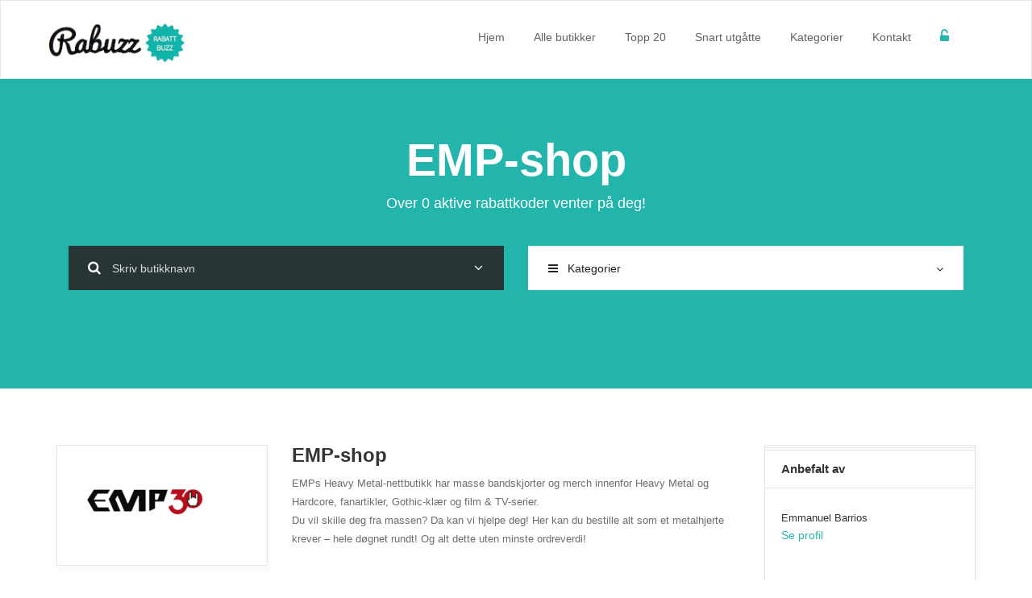

--- FILE ---
content_type: text/html; charset=UTF-8
request_url: https://rabuzz.no/shop/emp-shop/
body_size: 35025
content:
<!DOCTYPE html>
<html lang="nb-NO">
<head>
	<meta charset="UTF-8">
	<meta name="keywords" content="key,word" />
	<meta name="description" content="Some description">
    <meta http-equiv="X-UA-Compatible" content="IE=edge">
    <meta name="viewport" content="width=device-width, initial-scale=1">
	
	<link rel="shortcut icon" type="image/x-icon" href="http://rabuzz.no/wp-content/uploads/2015/06/favicon.png">
    <!-- HTML5 Shim and Respond.js IE8 support of HTML5 elements and media queries -->
    <!-- WARNING: Respond.js doesn't work if you view the page via file:// -->
    <!--[if lt IE 9]>
      <script src="https://oss.maxcdn.com/libs/html5shiv/3.7.0/html5shiv.js"></script>
      <script src="https://oss.maxcdn.com/libs/respond.js/1.4.2/respond.min.js"></script>
    <![endif]-->
			     
		<meta property="og:title" content="EMP-shop" />
		<meta property="og:image" content="https://rabuzz.no/wp-content/uploads/2016/11/emp-logo-e1480093496919.png" />
		<meta property="og:url" content="https://rabuzz.no/shop/emp-shop/" />
		<meta property="og:description" content="<p>EMPs Heavy Metal-nettbutikk har masse bandskjorter og merch innenfor Heavy Metal og Hardcore, fanartikler, Gothic-klær og film &amp; TV-serier. Du vil skille deg fra massen? Da kan vi hjelpe deg! Her kan du bestille alt som et metalhjerte krever &#8211; hele døgnet rundt! Og alt dette uten minste ordreverdi!</p>
" />

		<!-- for Twitter -->          
		<meta name="twitter:title" content="EMP-shop" />
		<meta name="twitter:description" content="<p>EMPs Heavy Metal-nettbutikk har masse bandskjorter og merch innenfor Heavy Metal og Hardcore, fanartikler, Gothic-klær og film &amp; TV-serier. Du vil skille deg fra massen? Da kan vi hjelpe deg! Her kan du bestille alt som et metalhjerte krever &#8211; hele døgnet rundt! Og alt dette uten minste ordreverdi!</p>
" />
		<meta name="twitter:image" content="https://rabuzz.no/wp-content/uploads/2016/11/emp-logo-e1480093496919.png" />
		
<!-- Google Tag Manager for WordPress by gtm4wp.com -->
<script data-cfasync="false" data-pagespeed-no-defer type="text/javascript">//<![CDATA[
	var gtm4wp_datalayer_name = "dataLayer";
	var dataLayer = dataLayer || [];
//]]>
</script>
<!-- End Google Tag Manager for WordPress by gtm4wp.com -->
	<!-- This site is optimized with the Yoast SEO plugin v15.5 - https://yoast.com/wordpress/plugins/seo/ -->
	<title>EMP-shop rabatt</title>
	<meta name="robots" content="index, follow, max-snippet:-1, max-image-preview:large, max-video-preview:-1" />
	<link rel="canonical" href="https://rabuzz.no/shop/emp-shop/" />
	<meta property="og:locale" content="nb_NO" />
	<meta property="og:type" content="article" />
	<meta property="og:title" content="EMP-shop rabatt" />
	<meta property="og:description" content="EMPs Heavy Metal-nettbutikk har masse bandskjorter og merch innenfor Heavy Metal og Hardcore, fanartikler, Gothic-klær og film &amp; TV-serier. Du vil skille deg fra massen? Da kan vi hjelpe deg! Her kan du bestille alt som et metalhjerte krever &#8211; hele døgnet rundt! Og alt dette uten minste ordreverdi!" />
	<meta property="og:url" content="https://rabuzz.no/shop/emp-shop/" />
	<meta property="og:site_name" content="Rabuzz" />
	<meta property="og:image" content="https://rabuzz.no/wp-content/uploads/2016/11/emp-logo-e1480093496919.png" />
	<meta property="og:image:width" content="200" />
	<meta property="og:image:height" content="49" />
	<meta name="twitter:card" content="summary" />
	<meta name="twitter:label1" content="Ansl. lesetid">
	<meta name="twitter:data1" content="0 minutter">
	<script type="application/ld+json" class="yoast-schema-graph">{"@context":"https://schema.org","@graph":[{"@type":"WebSite","@id":"https://rabuzz.no/#website","url":"https://rabuzz.no/","name":"Rabuzz","description":"Rabatt! Buzz!","potentialAction":[{"@type":"SearchAction","target":"https://rabuzz.no/?s={search_term_string}","query-input":"required name=search_term_string"}],"inLanguage":"nb-NO"},{"@type":"ImageObject","@id":"https://rabuzz.no/shop/emp-shop/#primaryimage","inLanguage":"nb-NO","url":"https://rabuzz.no/wp-content/uploads/2016/11/emp-logo-e1480093496919.png","width":200,"height":49},{"@type":"WebPage","@id":"https://rabuzz.no/shop/emp-shop/#webpage","url":"https://rabuzz.no/shop/emp-shop/","name":"EMP-shop rabatt","isPartOf":{"@id":"https://rabuzz.no/#website"},"primaryImageOfPage":{"@id":"https://rabuzz.no/shop/emp-shop/#primaryimage"},"datePublished":"2016-11-25T17:05:08+00:00","dateModified":"2016-11-25T17:05:08+00:00","breadcrumb":{"@id":"https://rabuzz.no/shop/emp-shop/#breadcrumb"},"inLanguage":"nb-NO","potentialAction":[{"@type":"ReadAction","target":["https://rabuzz.no/shop/emp-shop/"]}]},{"@type":"BreadcrumbList","@id":"https://rabuzz.no/shop/emp-shop/#breadcrumb","itemListElement":[{"@type":"ListItem","position":1,"item":{"@type":"WebPage","@id":"https://rabuzz.no/","url":"https://rabuzz.no/","name":"Hjem"}},{"@type":"ListItem","position":2,"item":{"@type":"WebPage","@id":"https://rabuzz.no/shop/emp-shop/","url":"https://rabuzz.no/shop/emp-shop/","name":"EMP-shop"}}]}]}</script>
	<!-- / Yoast SEO plugin. -->


<link rel='dns-prefetch' href='//fonts.googleapis.com' />
<link rel='dns-prefetch' href='//ajax.googleapis.com' />
<link rel='dns-prefetch' href='//maxcdn.bootstrapcdn.com' />
<link rel='dns-prefetch' href='//s.w.org' />
<link rel="alternate" type="application/rss+xml" title="Rabuzz &raquo; strøm" href="https://rabuzz.no/feed/" />
<link rel="alternate" type="application/rss+xml" title="Rabuzz &raquo; kommentarstrøm" href="https://rabuzz.no/comments/feed/" />
		<script type="text/javascript">
			window._wpemojiSettings = {"baseUrl":"https:\/\/s.w.org\/images\/core\/emoji\/13.0.1\/72x72\/","ext":".png","svgUrl":"https:\/\/s.w.org\/images\/core\/emoji\/13.0.1\/svg\/","svgExt":".svg","source":{"concatemoji":"https:\/\/rabuzz.no\/wp-includes\/js\/wp-emoji-release.min.js?ver=5.6.16"}};
			!function(e,a,t){var n,r,o,i=a.createElement("canvas"),p=i.getContext&&i.getContext("2d");function s(e,t){var a=String.fromCharCode;p.clearRect(0,0,i.width,i.height),p.fillText(a.apply(this,e),0,0);e=i.toDataURL();return p.clearRect(0,0,i.width,i.height),p.fillText(a.apply(this,t),0,0),e===i.toDataURL()}function c(e){var t=a.createElement("script");t.src=e,t.defer=t.type="text/javascript",a.getElementsByTagName("head")[0].appendChild(t)}for(o=Array("flag","emoji"),t.supports={everything:!0,everythingExceptFlag:!0},r=0;r<o.length;r++)t.supports[o[r]]=function(e){if(!p||!p.fillText)return!1;switch(p.textBaseline="top",p.font="600 32px Arial",e){case"flag":return s([127987,65039,8205,9895,65039],[127987,65039,8203,9895,65039])?!1:!s([55356,56826,55356,56819],[55356,56826,8203,55356,56819])&&!s([55356,57332,56128,56423,56128,56418,56128,56421,56128,56430,56128,56423,56128,56447],[55356,57332,8203,56128,56423,8203,56128,56418,8203,56128,56421,8203,56128,56430,8203,56128,56423,8203,56128,56447]);case"emoji":return!s([55357,56424,8205,55356,57212],[55357,56424,8203,55356,57212])}return!1}(o[r]),t.supports.everything=t.supports.everything&&t.supports[o[r]],"flag"!==o[r]&&(t.supports.everythingExceptFlag=t.supports.everythingExceptFlag&&t.supports[o[r]]);t.supports.everythingExceptFlag=t.supports.everythingExceptFlag&&!t.supports.flag,t.DOMReady=!1,t.readyCallback=function(){t.DOMReady=!0},t.supports.everything||(n=function(){t.readyCallback()},a.addEventListener?(a.addEventListener("DOMContentLoaded",n,!1),e.addEventListener("load",n,!1)):(e.attachEvent("onload",n),a.attachEvent("onreadystatechange",function(){"complete"===a.readyState&&t.readyCallback()})),(n=t.source||{}).concatemoji?c(n.concatemoji):n.wpemoji&&n.twemoji&&(c(n.twemoji),c(n.wpemoji)))}(window,document,window._wpemojiSettings);
		</script>
		<style type="text/css">
img.wp-smiley,
img.emoji {
	display: inline !important;
	border: none !important;
	box-shadow: none !important;
	height: 1em !important;
	width: 1em !important;
	margin: 0 .07em !important;
	vertical-align: -0.1em !important;
	background: none !important;
	padding: 0 !important;
}
</style>
	<link rel='stylesheet' id='coupon-awesome-css'  href='https://rabuzz.no/wp-content/themes/couponer/css/font-awesome.min.css?ver=5.6.16' type='text/css' media='all' />
<link rel='stylesheet' id='coupon-admin-style-css'  href='https://rabuzz.no/wp-content/themes/couponer/css/admin.css?ver=5.6.16' type='text/css' media='all' />
<link rel='stylesheet' id='coupon-navigation-font-css'  href='http://fonts.googleapis.com/css?family=Lato%3A100%2C300%2C400%2C700%2C900%2C100italic%2C300italic%2C400italic%2C700italic%2C900italic&#038;ver=5.6.16' type='text/css' media='all' />
<link rel='stylesheet' id='coupon-bootstrap-css'  href='https://rabuzz.no/wp-content/themes/couponer/css/bootstrap.min.css?ver=5.6.16' type='text/css' media='all' />
<link rel='stylesheet' id='coupon-slider-css'  href='https://rabuzz.no/wp-content/themes/couponer/css/slider.css?ver=5.6.16' type='text/css' media='all' />
<link rel='stylesheet' id='coupon-flexslider-css'  href='https://rabuzz.no/wp-content/themes/couponer/css/flexslider.css?ver=5.6.16' type='text/css' media='all' />
<link rel='stylesheet' id='coupon-owl.carousel-css'  href='https://rabuzz.no/wp-content/themes/couponer/css/owl.carousel.css?ver=5.6.16' type='text/css' media='all' />
<link rel='stylesheet' id='jquery-style-css'  href='http://ajax.googleapis.com/ajax/libs/jqueryui/1.8.2/themes/smoothness/jquery-ui.css?ver=5.6.16' type='text/css' media='all' />
<link rel='stylesheet' id='parent-style-css'  href='https://rabuzz.no/wp-content/themes/couponer/style.css?ver=5.6.16' type='text/css' media='all' />
<link rel='stylesheet' id='coupon-style-css'  href='https://rabuzz.no/wp-content/themes/couponer-child/style.css?ver=5.6.16' type='text/css' media='all' />
<style id='coupon-style-inline-css' type='text/css'>

.orange h2, .orange h4{
	color: #ff8b02;
}

/* =========================================================================================== 
NAVIGATION BACKGROUND COLORS ------------------------------------------------------------------
============================================================================================== */
.navbar-default {
    background: #ffffff;
    border-color: #e7e7e7;
}

.navbar-collapse ul.navbar-nav li a {
    color: #626262;
}
.navbar-collapse ul.dd-custom li a {
    background: #ffffff;
    color: #626262;
}


/* =========================================================================================== 
----------------------------------------------------------------------------------------------
==============================  MAIN STARTS FROM HERE  =======================================
==============================  MAIN STARTS FROM HERE  =======================================
----------------------------------------------------------------------------------------------
============================================================================================== */
body {
	background: #ffffff;
}

/* =========================================================================================== 
BORDERS COLORS -------------------------------------------------------------------------------
============================================================================================== */

.btn-coupon, button.btn-coupon:hover, button.btn-coupon:active, button.btn-coupon:focus, .navbar-collapse ul.dd-custom, ul.dd-custom, .blog-pagination .pagination li a, .blog-pagination .pagination li span, .form-control, .category-divider, hr, .widget-line-divider, .top-20-tabs ul.nav-tabs li, .featured-item, .featured-item-content, .featured-item .logotype, .blog-inner, .blog-content, .special, .special-item-inner, .blog-inner, .clients, .coupon-content, .register, .ssba, .meta-tags, .widget-caption, .media, .widget-caption, .time-caption, .countdown .days, .widget .widget-inner ul:not(.dd-custom) li, .slider-track, .profile-tabs ul.vertical-tabs li, .profile-tab-pane, .modal-header {
    border-color: #e5e5e5;
}

button.code_type:active:focus{
	border: 1px solid #e5e5e5;
}
/* =========================================================================================== 
TITLES COLORS --------------------------------------------------------------------------------
============================================================================================== */

/*SCREEN HEADER*/

.slogan h1, .slogan p {
    color: #ffffff;
}
/*MAIN PART OF THE PAGES*/

.btn-coupon, .profile-info p, .comment-caption h3, small.info, .special-caption h2, .blog-title h2, .category-caption h2, .contact-caption h2, .top-caption h2, .blog-caption h3, .modal-caption h3, .featured-item-content h4, .blog-content h4, .single-letter h3, .widget-caption h4, .main_content h1, .main_content h2, .main_content h3, .main_content h4, .main_content h5, .comment-body h4, .media-body h2 strong, .profile-tab-pane h2 strong, .profile-tab-pane p, .profile-tabs ul.vertical-tabs li a, .profile-tabs ul.vertical-tabs li a:hover, fieldset label, .single-letter-list ul li a {
    color: #333333;
}

/*DISCOUNT ARROW BEFORE*/

.coupon-inner:before {
    color: #e5e5e5;
}
/*SHOP LISTING FILTERS*/

.shop-filter ul li a, .shop-filter ul li a:hover {
    color: #ffffff;
}

/*PAGINTION*/

.blog-pagination ul li a, .blog-pagination ul li span {
    color: #212121;
}
.blog-pagination ul li span:hover{
	color: #212121;
}
.blog-pagination ul li.active a, .blog-pagination ul li.active a:hover {
    color: #ffffff;
}

/* =========================================================================================== 
FEATURED BOX COLORS --------------------------------------------------------------------------
============================================================================================== */

/*FEATURED STICKY*/

.featured-mask {
    background-color: #ff8b02;
}
.featured-mask p {
    color: #ffffff;
}
/*FEATURED CONTENT*/

.featured-item-content p, p.logged-in-as, p.form-allowed-tags, .profile-intro .profile-media .media-body p,
.category-caption p, .main_content,
.comment-body p, .post .blog-inner .blog-post-content .text p, .blog-content p,
.shop-promo-title h4 p,
.widget .profile .profile-text p,
.comment-notes,
.text p{
    color: #6d6d6d;
}
.item-meta ul li a, .item-meta ul li a:hover {
    color: #8f8f8f;
}
.item-meta ul li a.info span:before, .item-meta ul li a span, .blog-meta ul li:last-child a span, .item-meta ul li a span:hover, .blog-post-content .blog-meta ul li a span:before {
    color: #dadada;
}
.daily-meta ul li a, .daily-meta ul li a:hover, .countdown-listing .kkcountdown-box, .countdown-listing .kkcountdown-box span, .countdown-listing .kkcountdown-box span:hover {
    color: #292929;
}
/* =========================================================================================== 
SPECIAL CATEGORIES & BLOG LATEST HEADERS COLORS ----------------------------------------------
============================================================================================== */

/*SPECIAL BACKGROUND*/

.special {
    background-color: #f9fbfb;
}
/*SPECIAL ELEMENTS*/

.special-item-inner {
    background-color: #ffffff;
}
.special-item-inner .special-icon span, .special-item-inner .special-icon h3 {
    color: #212121;
}


/* =========================================================================================== 
TABS COLORS ----------------------------------------------------------------------------------
============================================================================================== */

.filter-tabs ul.nav-tabs li {
    background-color: rgba(255, 255, 255, .8);
}
.filter-tabs ul.nav-tabs li a, .filter-tabs ul.nav-tabs li a:hover {
    color: #212121;
}
/*HOVER*/

.filter-tabs ul.nav-tabs li.active a, .filter-tabs ul.nav-tabs li.active a:hover {
    color: #ffffff;
}

/* =========================================================================================== 
TOP 20 TABS COLORS ---------------------------------------------------------------------------
============================================================================================== */

/*TABS*/
.top-20-tabs ul.nav-tabs li{
	background: transparent;
}
.top-20-tabs ul.nav-tabs li a, .top-20-tabs ul.nav-tabs li a:hover, .top-20-tabs ul.nav-tabs li a:active {
    color: #212121;
}

.top-20-tabs ul.nav-tabs li.active a, .top-20-tabs ul.nav-tabs li.active a:hover, .btn.btn-custom{
    color: #ffffff;
}



/* =========================================================================================== 
----------------------------------------------------------------------------------------------
==============================  FOOTER STARTS FROM HERE  =====================================
==============================  FOOTER STARTS FROM HERE  =====================================
----------------------------------------------------------------------------------------------
============================================================================================== */


/* =========================================================================================== 
FOOTER COLORS --------------------------------------------------------------------------------
============================================================================================== */

/*FOOTER BACKGROUND*/

.footer {
    background-color: #292929;
}
/*FOOTER ELEMENTS*/

.footer-caption h3 {
    color: #ffffff;
}

.footer_widget,
.footer_widget p,
.footer_widget .widget-content .time .time-content span div:not(.days),
.footer .footer_widget ul.list-group li a,
.footer_widget .widget-content .time .time-content span.coupon-meta-caption,
.footer_widget .widget-content h5,
.footer_widget .widget-content .time .time-caption p,
.footer_widget .widget-content .timeline p,
.newsletter p,
.footer .widget ul.faq li a, .about ul li a {
    color: #8f8f8f;
}

.footer_widget .form-control-news {
    background-color: #313131;
    border: 1px solid #484848;
}

.right_widget .widget-inner .newsletter fieldset .input-group input{
    background-color: #ffffff;
    border: 1px solid #e7e7e7;
}

.footer .social ul.soc-icons li a i, .footer .widget ul li a {
    color: #ffffff;
}
/*HOVER*/

.footer .widget ul.faq li a:hover, .about ul li a:hover {
    color: #ffffff;
}

/* =========================================================================================== 
COPYRIGHT & BOTTOM NAV COLORS ----------------------------------------------------------------
============================================================================================== */

.copyright, .footer .navbar {
    background: #ffffff;
}

.navbar-header small,
.bottom-nav .navbar-collapse ul li a {
    color: #878686;
}

/* =========================================================================================== 
MODAL COLORS ---------------------------------------------------------------------------------
============================================================================================== */

.showCode-content {
    background: #ffffff;
}
p.modal_text {
    color: #212121;
}
button.close, button.close:hover {
    color: #e5e5e5;
}
/* =========================================================================================== 
WIDGET COLORS --------------------------------------------------------------------------------
============================================================================================== */

.widget h5,
.time-caption p,
.time-content span.coupon-meta-caption,
.countdown,
.widget .widget-inner ul li a,
.timeline p,
.widget .widget-inner .time-caption a {
    color: #212121;
}

.widget .widget-inner ul li a:hover, .widget .widget-inner a:hover{
	color: #8f8f8f;
}

a.btn.btn-custom:hover{
    color: #ffffff;
}

.right_widget .badge {
	background-color: #313030;
    color: #ffffff;
}

.footer_widget .badge {
	background-color: #ffffff;
    color: #313030;
}

.screen{
	background: url() no-repeat fixed center;
	background-color: #23b5ab;
}

@media only screen and (max-width: 1030px) {
	.screen{
		background: url() no-repeat center;
		background-color: #23b5ab;
	}
}
.filter-tabs ul.nav-tabs li.active:before{
	color: #24b6ac;
}
p.code-replace:before{
	color: #24b6ac;
}

p.code-replace:after{
	color: #24b6ac;
}

.special-item a:hover .special-item-inner,
.blog-pagination ul li.active a,
.blog-pagination ul li a:hover,
.blog-pagination ul li.active a:hover
{
	border: 1px solid #24b6ac;
}

p.code-replace, p.code-replace:hover, p.code-replace:focus{
	border: 3px solid #24b6ac;
}

.sticky{
	border-bottom:5px solid #24b6ac;
}

.shop-filter,
.to-top a{
	background: #24b6ac;
}

.register .register-form input[type="text"]:focus, .register .register-form input[type="password"]:focus, .register .register-form input[type="email"]:focus, .register .register-form textarea:focus, .form-control-custom:focus, .form-control-custom:focus{
	border-color: #24b6ac;
}


.green,
.navbar-default .navbar-nav>.open>a, .navbar-default .navbar-nav>.open>a,
.navbar-collapse ul.navbar-nav li a:hover,
.navbar-collapse ul.navbar-nav li a.active,
.item-meta ul li:last-child a span,
.special-item a:hover .special-item-inner,
.widget .profile .profile-info a,
.comment-body a,
.comment-body a:hover,
.featured-item-container .featured-item .featured-item-content a:hover,
.send_result p.success,
.forgot a, .forgot a:hover,
.single-letter-list ul li a:hover,
.profile-tabs ul.vertical-tabs li.active a,
.pass a,
.profile-item-content p a, .profile-item-content p a:hover,
.widget .widget-inner ul li.recentcomments a,
.widget .widget-caption h4 a.rsswidget, .footer .widget .footer-caption h3 a.rsswidget,
.widget .widget-caption h4 a.rsswidget, .footer .widget .footer-caption h3 a.rsswidget,
.widget .widget-inner ul li a.rsswidget, .footer .widget .widget ul li a.rsswidget,
#wp-calendar tbody td a,
#wp-calendar tbody td a:hover,
#wp-calendar tfoot #next a,
#wp-calendar tfoot #prev a ,
.footer #wp-calendar tbody td a,
.footer #wp-calendar tbody td a:hover,
.footer #wp-calendar tfoot #next a,
.footer #wp-calendar tfoot #prev a,
.tagcloud a,
.tagcloud a:hover,
.footer .widget ul li a.rsswidget,
.footer .widget ul li a.rsswidget:hover,
.footer #wp-calendar tfoot tr td a,
.footer #wp-calendar tbody tr td a,
p.code-replace, p.code-replace:hover, p.code-replace:focus,
p.logged-in-as a, p.logged-in-as a:hover,
.avatar-delete a,
a{
	color: #24b6ac;
}

/*HOVER*/

.navbar-collapse ul.dd-custom li a:hover {
    background-color: rgba(36, 182, 172, .9);
    color: #ffffff;
}

.green-bg,
.btn-custom,
.filter-tabs ul.nav-tabs li.active, .filter-tabs ul.nav-tabs li.active a:focus,
.filter-tabs ul.nav-tabs li.active:focus a,
.blog-pagination ul li.active a,
.blog-pagination ul li a:hover,
.blog-pagination ul li.active a:hover,
.widget .widget-inner .widget-content .dropdown button:focus, .widget .widget-inner .widget-content .dropdown button:hover,
.panel-default>.panel-heading,
button.btn-coupon:hover, button.btn-coupon:focus, button.btn-coupon:active,
.btn-coupon.btn-coupon-clicked,
.popover h3.popover-title,
.slider-handle
{
	background-color: #24b6ac;
}


.navbar-collapse ul.dd-custom li a:hover{
	background-color: rgba(36, 182, 172, .9);
}

.register .register-form input[type="text"]:focus, .register .register-form input[type="password"]:focus, .register .register-form input[type="email"]:focus, .register .register-form textarea:focus, .form-control-custom:focus, .form-control-custom:focus  {
	-webkit-box-shadow: 0 0 8px rgba(36, 182, 172, .6);
	box-shadow: 0 0 8px rgba(36, 182, 172, .6);	
}

a.btn-top, a.btn-top:focus, a.btn-top:active, a.btn-top:hover{
 	background: -webkit-linear-gradient(-225deg, rgba(255,255,255,0.2) 0, rgba(255,255,255,0.2) 25%, rgba(0,0,0,0) 25%, rgba(0,0,0,0) 50%, rgba(255,255,255,0.2) 50%, rgba(255,255,255,0.2) 75%, rgba(0,0,0,0) 75%, rgba(0,0,0,0) 100%), rgba(36, 182, 172,1);
 	background: -moz-linear-gradient(315deg, rgba(255,255,255,0.2) 0, rgba(255,255,255,0.2) 25%, rgba(0,0,0,0) 25%, rgba(0,0,0,0) 50%, rgba(255,255,255,0.2) 50%, rgba(255,255,255,0.2) 75%, rgba(0,0,0,0) 75%, rgba(0,0,0,0) 100%), rgba(36, 182, 172,1);
 	background: linear-gradient(315deg, rgba(255,255,255,0.2) 0, rgba(255,255,255,0.2) 25%, rgba(0,0,0,0) 25%, rgba(0,0,0,0) 50%, rgba(255,255,255,0.2) 50%, rgba(255,255,255,0.2) 75%, rgba(0,0,0,0) 75%, rgba(0,0,0,0) 100%), rgba(36, 182, 172,1);
 	background-position: auto auto;
 	-webkit-background-size: 25px 25px;
 	background-size: 25px 25px;	
}
a.blue-bg, a.blue-bg:hover, a.blue-bg:focus, a.blue-bg:active {
	background: #2ca9e0;
}

.pass a:hover, .avatar-delete a:hover{
	color: #24caac;
}

.blog-icon-mask:hover,
.btn-custom:hover, .btn-custom:focus, .btn-custom:active{
	background-color: #24caac;
}
.bottom-nav, .widget ul li, .special-item .coupon-inner {
	background: transparent;
}

/* SIDEBAR DROPDOWNS */
button.dropdown-toggle.btn, button.dropdown-toggle.btn:hover, button.dropdown-toggle.btn:active, button.dropdown-toggle.btn:focus, .open .dropdown-toggle.btn-categories{
    color: #212121;
    background-color: #ffffff;
    border-color: #ffffff;
}

.widget button.dropdown-toggle.btn, .widget button.dropdown-toggle.btn:hover, .widget button.dropdown-toggle.btn:active, .widget button.dropdown-toggle.btn:focus{
    color: #333333;
    background-color: #ffffff;
	border: 1px solid #e5e5e5;
}

.widget .widget-inner .widget-content .dropdown button:hover, 
.widget .widget-inner .widget-content .dropdown button:active, 
.widget .widget-inner .widget-content .dropdown button:focus{
	color: #24b6ac;
}

.widget .widget-inner .widget-content .dropdown button:hover, 
.widget .widget-inner .widget-content .dropdown button:active, 
.widget .widget-inner .widget-content .dropdown button:focus,
.widget .widget-inner .widget-content .dropdown button:hover span, 
.widget .widget-inner .widget-content .dropdown button:active span, 
.widget .widget-inner .widget-content .dropdown button:focus span{
	color: #ffffff;
}

/* FOOTER DROPDOWNS */
.widget.footer_widget button.dropdown-toggle.btn{
    color: #212121;
    background-color: #ffffff;
	border: 1px solid #e5e5e5;
}

.widget.footer_widget button.dropdown-toggle.btn:hover, 
.widget.footer_widget button.dropdown-toggle.btn:active, 
.widget.footer_widget button.dropdown-toggle.btn:focus{
	background-color: #24b6ac;
	color: #ffffff;
}

/* PACK AND OPEN BUTTON */

a.blue-bg, a.blue-bg:hover, a.blue-bg:focus, a.blue-bg:active {
	background-color: #2ca9e0;
	color: #ffffff;  
}

a.btn-top, a.btn-top:hover, a.btn-top:focus, a.btn-top:active {
	color: #ffffff;  
}

/* BUTTON ARROWS */
a.btn-top:before, a.btn-top:after {
	color: #ffffff;  
}

/* TOP20 ACTIVE TAB BORDER COLOR */

.top-20-tabs ul.nav-tabs li.active {
	border-color: #e5e5e5;;  
}



/*LOGIN | REGISTER ERROR TEXT */

small.text-danger {
	color: #ff4f53;
}

/* DROPDOWNS */
ul.dropdown-menu {
	background-color: rgba(255, 255, 255, .9);
}


ul.dropdown-menu li a, .widget ul.dropdown-menu li a { 
	color: #212121;
}

ul.dropdown-menu li a:hover, .widget .widget-inner .widget-content .dd-widget li a:hover {
	background-color: rgba(33, 33, 33, .9);
        color: #ffffff;
}
/*  SIDEBAR DROPDOWN CONTENT */
.widget ul.dropdown-menu {
	background-color: rgba(255, 255, 255, .9);
}


.widget ul.dropdown-menu li a, .widget ul.dropdown-menu li a { 
	color: #333333;
}

.widget ul.dropdown-menu li a:hover, .widget .widget-inner .widget-content .dd-widget li a:hover {
	background-color: rgba(33, 33, 33, .9);
        color: #ffffff;
}

/* FOOTER DROPDOWN CONTENT */
.widget.footer_widget ul.dropdown-menu {
	background-color: rgba(255, 255, 255, .9);
}


.widget.footer_widget ul.dropdown-menu li a, .widget ul.dropdown-menu li a { 
	color: #212121;
}

.widget.footer_widget ul.dropdown-menu li a:hover, .widget .widget-inner .widget-content .dd-widget li a:hover {
	background-color: rgba(33, 33, 33, .9);
        color: #ffffff;
}


/* THE REST OF THE PLACEHOLDERS */
.form-group .form-control {
    color: #292929;
}

.form-group .form-control::-webkit-input-placeholder { /* WebKit browsers */
    color: #292929;
}
.form-group .form-control:-moz-placeholder { /* Mozilla Firefox 4 to 18 */
    color: #292929;
    opacity:  1;
}
.form-group .form-control::-moz-placeholder { /* Mozilla Firefox 19+ */
    color: #292929;
    opacity:  1;
}
.form-group .form-control-custom:-ms-input-placeholder { /* Internet Explorer 10+ */
    color: #292929;
}

/* AJAX SEARCH */
.form-horizontal .form-group .form-control, .ajax_search_results ul {
	background-color: rgba(41, 41, 41, .9);
}

.form-horizontal .form-group input[type="text"], .ajax_search_results ul li a {
	color: #ffffff;
}

.ajax_search_results ul li a:hover {
        color: #212121;
        background-color: rgba(255, 255, 255, .9);  
}

.filters .form-horizontal .has-feedback .form-control-feedback{
	color: #ffffff;
}

.form-horizontal .form-group .form-control::-webkit-input-placeholder { /* WebKit browsers */
    color: #dadada;
}
.form-horizontal .form-group .form-control:-moz-placeholder { /* Mozilla Firefox 4 to 18 */
    color: #dadada;
    opacity: 1;
}
.form-horizontal .form-group .form-control::-moz-placeholder { /* Mozilla Firefox 19+ */
    color: #dadada;
    opacity: 1;
}
.form-horizontal .form-group .form-control:-ms-input-placeholder { /* Internet Explorer 10+ */
    color: #dadada;
}
	.navbar-brand{
		width: 180px;
	}
	
	@media only screen and (min-width: 780px) {
		.navbar-brand img{
			padding: 22px 0px 0px 0px;
		}
	}	
.expired, .expired h2, .expired h3, .expired h4, .expired h4 p, .expired p, .expired a, .expired ul li a span, .expired .disabled {
	color: #e5e5e5;
	border-color: #e5e5e5;
}

.expired .disabled {
	background-color: #e5e5e5 !important;
	color: #fff;
}

.expired .shop-meta {
	color: #dadada;
}

</style>
<link rel='stylesheet' id='wp-block-library-css'  href='https://rabuzz.no/wp-includes/css/dist/block-library/style.min.css?ver=5.6.16' type='text/css' media='all' />
<link rel='stylesheet' id='simple-share-buttons-adder-font-awesome-css'  href='//maxcdn.bootstrapcdn.com/font-awesome/4.3.0/css/font-awesome.min.css?ver=5.6.16' type='text/css' media='all' />
<script type='text/javascript' src='https://rabuzz.no/wp-includes/js/jquery/jquery.min.js?ver=3.5.1' id='jquery-core-js'></script>
<script type='text/javascript' src='https://rabuzz.no/wp-includes/js/jquery/jquery-migrate.min.js?ver=3.3.2' id='jquery-migrate-js'></script>
<script type='text/javascript' src='https://rabuzz.no/wp-content/plugins/duracelltomi-google-tag-manager/js/gtm4wp-form-move-tracker.js?ver=1.11.6' id='gtm4wp-form-move-tracker-js'></script>
<link rel="https://api.w.org/" href="https://rabuzz.no/wp-json/" /><link rel="EditURI" type="application/rsd+xml" title="RSD" href="https://rabuzz.no/xmlrpc.php?rsd" />
<link rel="wlwmanifest" type="application/wlwmanifest+xml" href="https://rabuzz.no/wp-includes/wlwmanifest.xml" /> 
<meta name="generator" content="WordPress 5.6.16" />
<link rel='shortlink' href='https://rabuzz.no/?p=16183' />
<link rel="alternate" type="application/json+oembed" href="https://rabuzz.no/wp-json/oembed/1.0/embed?url=https%3A%2F%2Frabuzz.no%2Fshop%2Femp-shop%2F" />
<link rel="alternate" type="text/xml+oembed" href="https://rabuzz.no/wp-json/oembed/1.0/embed?url=https%3A%2F%2Frabuzz.no%2Fshop%2Femp-shop%2F&#038;format=xml" />

<!-- Google Tag Manager for WordPress by gtm4wp.com -->
<script data-cfasync="false" data-pagespeed-no-defer type="text/javascript">//<![CDATA[
	var dataLayer_content = {"pagePostType":"shop","pagePostType2":"single-shop","pagePostAuthor":"Emmanuel Barrios"};
	dataLayer.push( dataLayer_content );//]]>
</script>
<script data-cfasync="false">//<![CDATA[
(function(w,d,s,l,i){w[l]=w[l]||[];w[l].push({'gtm.start':
new Date().getTime(),event:'gtm.js'});var f=d.getElementsByTagName(s)[0],
j=d.createElement(s),dl=l!='dataLayer'?'&l='+l:'';j.async=true;j.src=
'//www.googletagmanager.com/gtm.'+'js?id='+i+dl;f.parentNode.insertBefore(j,f);
})(window,document,'script','dataLayer','GTM-W8MQRX');//]]>
</script>
<!-- End Google Tag Manager -->
<!-- End Google Tag Manager for WordPress by gtm4wp.com --><script type="text/javascript">var ajaxurl = 'https://rabuzz.no/wp-admin/admin-ajax.php';</script>	
</head>

<body class="shop-template-default single single-shop postid-16183">
<input type="hidden" class="border-color-error" value="#ff4f53">
<input type="hidden" class="border-color-normal" value="#e5e5e5">

<!-- =====================================================================================================================================
                                                        N A V I G A T I O N
====================================================================================================================================== -->
	<!-- main-navigation -->
    <div id="navigation" class="clearfix fixedsticky">
        <nav class="navbar navbar-default collapsed" role="navigation">
            <div class="container">
                <div class="row">
                    <div class="col-md-12">
													<div class="navbar-header">
								<button type="button" class="navbar-toggle" data-toggle="collapse" data-target=".navbar-ex1-collapse">
									<span class="sr-only">Toggle navigation</span>
									<span class="fa fa-bars"></span>
								</button>
																	<a class="navbar-brand" href="https://rabuzz.no">
										<img src="http://rabuzz.no/wp-content/uploads/2015/06/rabuzz-logo-no2.png" title="" alt="" />
									</a>
															</div>
						                        <!-- Collect the nav links, forms, and other content for toggling -->
                        <div class="collapse navbar-collapse navbar-right navbar-ex1-collapse">
							<ul class="nav navbar-nav">
								<li id="menu-item-4447" class="menu-item menu-item-type-post_type menu-item-object-page menu-item-home menu-item-4447"><a title="Hjem" href="https://rabuzz.no/">Hjem</a></li>
<li id="menu-item-4451" class="menu-item menu-item-type-post_type menu-item-object-page menu-item-4451"><a title="Alle butikker" href="https://rabuzz.no/all-shops/">Alle butikker</a></li>
<li id="menu-item-4450" class="menu-item menu-item-type-post_type menu-item-object-page menu-item-4450"><a title="Topp 20" href="https://rabuzz.no/top-20/">Topp 20</a></li>
<li id="menu-item-4457" class="menu-item menu-item-type-post_type menu-item-object-page menu-item-4457"><a title="Snart utgåtte" href="https://rabuzz.no/expiring/">Snart utgåtte</a></li>
<li id="menu-item-4442" class="menu-item menu-item-type-post_type menu-item-object-page menu-item-4442"><a title="Kategorier" href="https://rabuzz.no/categories/">Kategorier</a></li>
<li id="menu-item-4443" class="menu-item menu-item-type-post_type menu-item-object-page menu-item-4443"><a title="Kontakt" href="https://rabuzz.no/contact-page/">Kontakt</a></li>
									<li class="dropdown">
										<a href="#" class="dropdown-toggle" data-toggle="dropdown">
											<span class="fa fa-unlock-alt green"></span>
										</a>
										<ul class="dropdown-menu dd-custom">
																							<li><a href="https://rabuzz.no/register-login/" class="login-button"><i class="fa fa-lock"></i> Login </a></li>
												<li><a href="https://rabuzz.no/submit-coupon/"><i class="fa fa-tags"></i> Submit Coupon</a></li>
												<li><a href="https://rabuzz.no/register-login/" class="register-button"><i class="fa fa-sign-in"></i> Register </a></li>
																					
										</ul>
									</li>
															</ul>
                        </div>
                        <!-- .navbar-collapse -->
                    </div>
                </div>
            </div>
            <!-- .container -->
        </nav>
    </div>
    <!-- .main-navigation --><!-- =====================================================================================================================================
													S C R E E N
====================================================================================================================================== -->
<!-- screen -->
<section class="screen">

	<!-- container -->
	<div class="container">
		<!-- row -->
		<div class="row">

			<!-- screen-content -->
			<div class="screen-content clearfix">

				<!-- slogan -->
				<div class="slogan col-md-12">
					<h1>
						EMP-shop						
					</h1>
					<p class="center-block">
						Over 0 aktive rabattkoder venter på deg!					</p>
				</div>
				<!-- .slogan -->
									<!-- filters -->
					<div class="filters col-md-12">

						<!-- shop-search -->
						<div class="col-md-6">
							<form class="form-horizontal search-coupon" role="search">
								<div class="form-group has-feedback">
									<span class="fa fa-search form-control-feedback icon-left"></span>
									<input type="text" name="search_n0SEou4d4Md7nL3LMffrGanKNB6L5C9JDwa6a6kqarVP2rZLVQo3V45uqROgMJT3dghvdMl5fmYl3kzSBmcEl8ZUMryZK3iTYoTv" id="search_bcH60X2qN8sHLXNeGmgVm9XkDVc5bjbpc6wpMBfLr9KPVq8OL6BDem9gwoGBf1buQ4jxvgOaG1dHL2HZ3wJtBqJBswaCsD22Gq9P" class="form-control ajax_search" id="inputSuccess3" placeholder="Skriv butikknavn">
									<span class="fa fa-angle-down form-control-feedback"></span>
								</div>
								<div class="ajax_search_results">
									<ul class="list-unstyled">
									<ul>
								</div>
							</form>
						</div>
						<!-- .shop-search -->

						<!-- categories-dropdown-buton -->
						<div class="col-md-6">
							<div class="btn-group btn-categories form-control">
								<button type="button" class="btn btn-categories btn-default btn-default btn-lg dropdown-toggle form-control" data-toggle="dropdown">
									<span class="fa fa-bars btn-left-icon"></span>Kategorier									<span class="fa fa-angle-down pull-right categories-angle-icon"></span>
								</button>
								<ul class="dropdown-menu dd-custom dd-widget" role="menu">
									<li><a href="https://rabuzz.no/code_category/bank-finans/"><i class="fa fa- fa-fw"></i> Bank, forsikring og finans</a></li><li><a href="https://rabuzz.no/code_category/barn-baby/"><i class="fa fa- fa-fw"></i> Barn og baby</a></li><li><a href="https://rabuzz.no/code_category/bil/"><i class="fa fa- fa-fw"></i> Bil, verktøy, maskinvare</a></li><li><a href="https://rabuzz.no/code_category/boker-magasin/"><i class="fa fa- fa-fw"></i> Bøker, magasin og blader</a></li><li><a href="https://rabuzz.no/code_category/data/"><i class="fa fa- fa-fw"></i> Data og tilbehør</a></li><li><a href="https://rabuzz.no/code_category/dating/"><i class="fa fa- fa-fw"></i> Dating</a></li><li><a href="https://rabuzz.no/code_category/dyr/"><i class="fa fa- fa-fw"></i> Dyr</a></li><li><a href="https://rabuzz.no/code_category/elektronikk/"><i class="fa fa- fa-fw"></i> Elektronikk</a></li><li><a href="https://rabuzz.no/code_category/erotikk/"><i class="fa fa- fa-fw"></i> Erotikk</a></li><li><a href="https://rabuzz.no/code_category/gaver-hobby/"><i class="fa fa- fa-fw"></i> Gaver og hobby</a></li><li><a href="https://rabuzz.no/code_category/hjem-hage/"><i class="fa fa- fa-fw"></i> Hjem og hage</a></li><li><a href="https://rabuzz.no/code_category/internett/"><i class="fa fa- fa-fw"></i> Internett og tjenester</a></li><li><a href="https://rabuzz.no/code_category/kasino-spill/"><i class="fa fa- fa-fw"></i> Kasino og spill</a></li><li><a href="https://rabuzz.no/code_category/mote/"><i class="fa fa- fa-fw"></i> Klær, sko, tilbehør</a></li><li><a href="https://rabuzz.no/code_category/konkurranser/"><i class="fa fa- fa-fw"></i> Konkurranser</a></li><li><a href="https://rabuzz.no/code_category/kontor/"><i class="fa fa- fa-fw"></i> Kontor og rekvisita</a></li><li><a href="https://rabuzz.no/code_category/kosmetikk-pleie/"><i class="fa fa- fa-fw"></i> Kosmetikk, briller, og personlig pleie</a></li><li><a href="https://rabuzz.no/code_category/mat-vin/"><i class="fa fa- fa-fw"></i> Mat og vin</a></li><li><a href="https://rabuzz.no/code_category/reise-ferie/"><i class="fa fa- fa-fw"></i> Reise og ferie</a></li><li><a href="https://rabuzz.no/code_category/shopping/"><i class="fa fa- fa-fw"></i> Shopping</a></li><li><a href="https://rabuzz.no/code_category/spill-musikk-film/"><i class="fa fa- fa-fw"></i> Spill, musikk og film</a></li><li><a href="https://rabuzz.no/code_category/sport-helse/"><i class="fa fa- fa-fw"></i> Sport, helse, og utendørs</a></li><li><a href="https://rabuzz.no/code_category/telekom-el/"><i class="fa fa- fa-fw"></i> Telekom og strøm</a></li>								</ul>
							</div>
						</div>
						<!-- .categories-dropdown-buton -->

					</div>
					<!-- .filters -->
				
			</div>
			<!-- .screen-content -->

		</div>
		<!-- .row -->
	</div>
	<!-- .container -->

</section>
<!-- .screen -->	<!-- show show details -->
<section class="shop-single">

        <!-- container -->
        <div class="container">
            <!-- row -->
            <div class="row">

                <!-- single-shop-container -->
                <div class="col-md-9">

                    <!-- row -->
                    <div class="row">

                        <!-- shop-info -->
                        <div class="shop-info col-md-12">

                            <!-- row -->
                            <div class="row">

                                <!-- shop-info-image -->
								                                <div class="special-item col-md-4">
                                    <a href="http://tc.tradetracker.net/?c=17389&#038;m=12&#038;a=88967" target="_blank">
                                        <div class="special-item-inner">
                                            <div class="special-icon shop-logo">
                                                <img width="200" height="49" src="https://rabuzz.no/wp-content/uploads/2016/11/emp-logo-e1480093496919.png" class="attachment-shop_logo size-shop_logo wp-post-image" alt="" loading="lazy" />                                            </div>
                                        </div>
                                    </a>
                                </div>
								                                <!-- .shop-info-image -->

                                <!-- shop-info-content -->
                                <div class="col-md-8">
                                    <!-- title -->
                                    <div class="caption top-caption">
                                        <h2>EMP-shop</h2>
                                    </div>
                                    <!-- .title -->

                                    <!-- shop-info-text -->
                                    <div class="shop-text main_content">
                                        <p>EMPs Heavy Metal-nettbutikk har masse bandskjorter og merch innenfor Heavy Metal og Hardcore, fanartikler, Gothic-klær og film &amp; TV-serier.<br />
Du vil skille deg fra massen? Da kan vi hjelpe deg! Her kan du bestille alt som et metalhjerte krever &#8211; hele døgnet rundt! Og alt dette uten minste ordreverdi!</p>
                                    </div>
                                    <!-- .shop-info-text -->

                                    <!-- social-plugin -->
                                    <div class="social-plugin">

                                    </div>
                                    <!-- .social-plugin -->

                                </div>
                                <!-- .shop-info-content -->

                            </div>
                            <!-- .row -->

                        </div>
                        <!-- .shop-info -->

                        <!-- line-divider -->
                        <div class="col-md-12">
                            <div class="line-divider category-divider"></div>
                        </div>
                        <!-- .line-divider -->
						
						
<!-- coupon-box-1 -->
	<div class="coupon-box expired col-md-12">

		<div class="blog-inner col-md-12">

			<!-- row -->
			<div class="row">

				<!-- coupon-box-discount -->
				<div class="special-item col-md-4">
					<div class="special-item-inner coupon-inner orange ">
						<h2>12%</h2>
						<h4>rabatt</h4>
					</div>
									</div>
				<!-- .coupon-box-discount -->

				<div class="blog-single-content coupon-content col-md-8">

					<!-- coupon-box-content -->
					<div class="item-meta blog-meta shop-meta">

						<ul class="list-inline list-unstyled">
							<li>
								<a href="#">
									<span class="fa fa-clock-o"></span>Expired</a>
							</li>
							<li>
								<a href="https://rabuzz.no/shop/emp-shop/?label_var=discount">
									<span class="fa fa-tag"></span>Rabatt</a>
							</li>
							<li>
								<a href="#_" class="info pop-over" data-title="<b>Vilkår</b>" data-content="<p></p>">
									<span class="fa fa-info-circle"></span>Vilkår</a>
							</li>
							<li>
								<div class="item-ratings" data-post_id="22750">
				<i class="fa fa-star-o"></i><i class="fa fa-star-o"></i><i class="fa fa-star-o"></i><i class="fa fa-star-o"></i><i class="fa fa-star-o"></i> <span> (0 stemmer)</span>
			</div>							</li>
						</ul>

					</div>

					<!-- coupon-box-promo-title -->
					<div class="shop-promo-title">
						<h4><p>12% rabatt &#8211; Forplay Smart Hettegenser</p>
</h4>
					</div>
					<!-- .coupon-box-promo-title -->

					<!-- coupon-box-button-green -->

					<!-- coupon-box-button-replace -->
					<div class="row">
													<div class="col-md-6">
								<a data-code="" href="javascript:;" target="_blank" class="disabled btn btn-custom btn-top btn-shop blue-bg btn-default btn-lg  btn-padding" data-codeid="22750">
									Sjekk rabatten!								</a>
							</div>
												
					</div>
					<!-- .coupon-box-button-replace -->
											<!-- blog-single-lead-icon -->
						<div class="blog-single-lead-icon pull-right">
							<a href="https://rabuzz.no/code/12-rabatt-forplay-smart-hettegenser/">
								<span class="fa fa-plus-square green disabled"></span>
							</a>
						</div>
						<!-- .blog-single-lead-icon -->						
										</div>
				<!-- .coupon-box-content -->

			</div>
			<!-- .row -->
		</div>

	</div>
	<!-- .coupon-box-1 -->
<!-- coupon-box-1 -->
	<div class="coupon-box expired col-md-12">

		<div class="blog-inner col-md-12">

			<!-- row -->
			<div class="row">

				<!-- coupon-box-discount -->
				<div class="special-item col-md-4">
					<div class="special-item-inner coupon-inner orange ">
						<h2>35%</h2>
						<h4>rabatt</h4>
					</div>
									</div>
				<!-- .coupon-box-discount -->

				<div class="blog-single-content coupon-content col-md-8">

					<!-- coupon-box-content -->
					<div class="item-meta blog-meta shop-meta">

						<ul class="list-inline list-unstyled">
							<li>
								<a href="#">
									<span class="fa fa-clock-o"></span>Expired</a>
							</li>
							<li>
								<a href="https://rabuzz.no/shop/emp-shop/?label_var=discount">
									<span class="fa fa-tag"></span>Rabatt</a>
							</li>
							<li>
								<a href="#_" class="info pop-over" data-title="<b>Vilkår</b>" data-content="<p></p>">
									<span class="fa fa-info-circle"></span>Vilkår</a>
							</li>
							<li>
								<div class="item-ratings" data-post_id="22751">
				<i class="fa fa-star-o"></i><i class="fa fa-star-o"></i><i class="fa fa-star-o"></i><i class="fa fa-star-o"></i><i class="fa fa-star-o"></i> <span> (0 stemmer)</span>
			</div>							</li>
						</ul>

					</div>

					<!-- coupon-box-promo-title -->
					<div class="shop-promo-title">
						<h4><p>35% rabatt &#8211; Black Premium Bite The Dust Dongerijakke</p>
</h4>
					</div>
					<!-- .coupon-box-promo-title -->

					<!-- coupon-box-button-green -->

					<!-- coupon-box-button-replace -->
					<div class="row">
													<div class="col-md-6">
								<a data-code="" href="javascript:;" target="_blank" class="disabled btn btn-custom btn-top btn-shop blue-bg btn-default btn-lg  btn-padding" data-codeid="22751">
									Sjekk rabatten!								</a>
							</div>
												
					</div>
					<!-- .coupon-box-button-replace -->
											<!-- blog-single-lead-icon -->
						<div class="blog-single-lead-icon pull-right">
							<a href="https://rabuzz.no/code/35-rabatt-black-premium-bite-the-dust-dongerijakke/">
								<span class="fa fa-plus-square green disabled"></span>
							</a>
						</div>
						<!-- .blog-single-lead-icon -->						
										</div>
				<!-- .coupon-box-content -->

			</div>
			<!-- .row -->
		</div>

	</div>
	<!-- .coupon-box-1 -->
<!-- coupon-box-1 -->
	<div class="coupon-box expired col-md-12">

		<div class="blog-inner col-md-12">

			<!-- row -->
			<div class="row">

				<!-- coupon-box-discount -->
				<div class="special-item col-md-4">
					<div class="special-item-inner coupon-inner orange ">
						<h2>11%</h2>
						<h4>rabatt</h4>
					</div>
									</div>
				<!-- .coupon-box-discount -->

				<div class="blog-single-content coupon-content col-md-8">

					<!-- coupon-box-content -->
					<div class="item-meta blog-meta shop-meta">

						<ul class="list-inline list-unstyled">
							<li>
								<a href="#">
									<span class="fa fa-clock-o"></span>Expired</a>
							</li>
							<li>
								<a href="https://rabuzz.no/shop/emp-shop/?label_var=discount">
									<span class="fa fa-tag"></span>Rabatt</a>
							</li>
							<li>
								<a href="#_" class="info pop-over" data-title="<b>Vilkår</b>" data-content="<p></p>">
									<span class="fa fa-info-circle"></span>Vilkår</a>
							</li>
							<li>
								<div class="item-ratings" data-post_id="22752">
				<i class="fa fa-star-o"></i><i class="fa fa-star-o"></i><i class="fa fa-star-o"></i><i class="fa fa-star-o"></i><i class="fa fa-star-o"></i> <span> (0 stemmer)</span>
			</div>							</li>
						</ul>

					</div>

					<!-- coupon-box-promo-title -->
					<div class="shop-promo-title">
						<h4><p>11% rabatt &#8211; Harry Potter Hogwarts Hettegenser</p>
</h4>
					</div>
					<!-- .coupon-box-promo-title -->

					<!-- coupon-box-button-green -->

					<!-- coupon-box-button-replace -->
					<div class="row">
													<div class="col-md-6">
								<a data-code="" href="javascript:;" target="_blank" class="disabled btn btn-custom btn-top btn-shop blue-bg btn-default btn-lg  btn-padding" data-codeid="22752">
									Sjekk rabatten!								</a>
							</div>
												
					</div>
					<!-- .coupon-box-button-replace -->
											<!-- blog-single-lead-icon -->
						<div class="blog-single-lead-icon pull-right">
							<a href="https://rabuzz.no/code/11-rabatt-harry-potter-hogwarts-hettegenser/">
								<span class="fa fa-plus-square green disabled"></span>
							</a>
						</div>
						<!-- .blog-single-lead-icon -->						
										</div>
				<!-- .coupon-box-content -->

			</div>
			<!-- .row -->
		</div>

	</div>
	<!-- .coupon-box-1 -->
<!-- coupon-box-1 -->
	<div class="coupon-box expired col-md-12">

		<div class="blog-inner col-md-12">

			<!-- row -->
			<div class="row">

				<!-- coupon-box-discount -->
				<div class="special-item col-md-4">
					<div class="special-item-inner coupon-inner orange ">
						<h2>5%</h2>
						<h4>rabatt</h4>
					</div>
									</div>
				<!-- .coupon-box-discount -->

				<div class="blog-single-content coupon-content col-md-8">

					<!-- coupon-box-content -->
					<div class="item-meta blog-meta shop-meta">

						<ul class="list-inline list-unstyled">
							<li>
								<a href="#">
									<span class="fa fa-clock-o"></span>Expired</a>
							</li>
							<li>
								<a href="https://rabuzz.no/shop/emp-shop/?label_var=discount">
									<span class="fa fa-tag"></span>Rabatt</a>
							</li>
							<li>
								<a href="#_" class="info pop-over" data-title="<b>Vilkår</b>" data-content="<p></p>">
									<span class="fa fa-info-circle"></span>Vilkår</a>
							</li>
							<li>
								<div class="item-ratings" data-post_id="22753">
				<i class="fa fa-star-o"></i><i class="fa fa-star-o"></i><i class="fa fa-star-o"></i><i class="fa fa-star-o"></i><i class="fa fa-star-o"></i> <span> (0 stemmer)</span>
			</div>							</li>
						</ul>

					</div>

					<!-- coupon-box-promo-title -->
					<div class="shop-promo-title">
						<h4><p>5% rabatt &#8211; Alestorm We Are Here To Drink Your Beer! T-skjorte</p>
</h4>
					</div>
					<!-- .coupon-box-promo-title -->

					<!-- coupon-box-button-green -->

					<!-- coupon-box-button-replace -->
					<div class="row">
													<div class="col-md-6">
								<a data-code="" href="javascript:;" target="_blank" class="disabled btn btn-custom btn-top btn-shop blue-bg btn-default btn-lg  btn-padding" data-codeid="22753">
									Sjekk rabatten!								</a>
							</div>
												
					</div>
					<!-- .coupon-box-button-replace -->
											<!-- blog-single-lead-icon -->
						<div class="blog-single-lead-icon pull-right">
							<a href="https://rabuzz.no/code/5-rabatt-alestorm-we-are-here-to-drink-your-beer-t-skjorte/">
								<span class="fa fa-plus-square green disabled"></span>
							</a>
						</div>
						<!-- .blog-single-lead-icon -->						
										</div>
				<!-- .coupon-box-content -->

			</div>
			<!-- .row -->
		</div>

	</div>
	<!-- .coupon-box-1 -->
<!-- coupon-box-1 -->
	<div class="coupon-box expired col-md-12">

		<div class="blog-inner col-md-12">

			<!-- row -->
			<div class="row">

				<!-- coupon-box-discount -->
				<div class="special-item col-md-4">
					<div class="special-item-inner coupon-inner orange ">
						<h2>31%</h2>
						<h4>rabatt</h4>
					</div>
									</div>
				<!-- .coupon-box-discount -->

				<div class="blog-single-content coupon-content col-md-8">

					<!-- coupon-box-content -->
					<div class="item-meta blog-meta shop-meta">

						<ul class="list-inline list-unstyled">
							<li>
								<a href="#">
									<span class="fa fa-clock-o"></span>Expired</a>
							</li>
							<li>
								<a href="https://rabuzz.no/shop/emp-shop/?label_var=discount">
									<span class="fa fa-tag"></span>Rabatt</a>
							</li>
							<li>
								<a href="#_" class="info pop-over" data-title="<b>Vilkår</b>" data-content="<p></p>">
									<span class="fa fa-info-circle"></span>Vilkår</a>
							</li>
							<li>
								<div class="item-ratings" data-post_id="22754">
				<i class="fa fa-star-o"></i><i class="fa fa-star-o"></i><i class="fa fa-star-o"></i><i class="fa fa-star-o"></i><i class="fa fa-star-o"></i> <span> (0 stemmer)</span>
			</div>							</li>
						</ul>

					</div>

					<!-- coupon-box-promo-title -->
					<div class="shop-promo-title">
						<h4><p>31% rabatt &#8211; Viking Style Skinnarmbånd</p>
</h4>
					</div>
					<!-- .coupon-box-promo-title -->

					<!-- coupon-box-button-green -->

					<!-- coupon-box-button-replace -->
					<div class="row">
													<div class="col-md-6">
								<a data-code="" href="javascript:;" target="_blank" class="disabled btn btn-custom btn-top btn-shop blue-bg btn-default btn-lg  btn-padding" data-codeid="22754">
									Sjekk rabatten!								</a>
							</div>
												
					</div>
					<!-- .coupon-box-button-replace -->
											<!-- blog-single-lead-icon -->
						<div class="blog-single-lead-icon pull-right">
							<a href="https://rabuzz.no/code/31-rabatt-viking-style-skinnarmband/">
								<span class="fa fa-plus-square green disabled"></span>
							</a>
						</div>
						<!-- .blog-single-lead-icon -->						
										</div>
				<!-- .coupon-box-content -->

			</div>
			<!-- .row -->
		</div>

	</div>
	<!-- .coupon-box-1 -->
<!-- coupon-box-1 -->
	<div class="coupon-box expired col-md-12">

		<div class="blog-inner col-md-12">

			<!-- row -->
			<div class="row">

				<!-- coupon-box-discount -->
				<div class="special-item col-md-4">
					<div class="special-item-inner coupon-inner orange ">
						<h2>42%</h2>
						<h4>rabatt</h4>
					</div>
									</div>
				<!-- .coupon-box-discount -->

				<div class="blog-single-content coupon-content col-md-8">

					<!-- coupon-box-content -->
					<div class="item-meta blog-meta shop-meta">

						<ul class="list-inline list-unstyled">
							<li>
								<a href="#">
									<span class="fa fa-clock-o"></span>Expired</a>
							</li>
							<li>
								<a href="https://rabuzz.no/shop/emp-shop/?label_var=discount">
									<span class="fa fa-tag"></span>Rabatt</a>
							</li>
							<li>
								<a href="#_" class="info pop-over" data-title="<b>Vilkår</b>" data-content="<p></p>">
									<span class="fa fa-info-circle"></span>Vilkår</a>
							</li>
							<li>
								<div class="item-ratings" data-post_id="22748">
				<i class="fa fa-star-o"></i><i class="fa fa-star-o"></i><i class="fa fa-star-o"></i><i class="fa fa-star-o"></i><i class="fa fa-star-o"></i> <span> (0 stemmer)</span>
			</div>							</li>
						</ul>

					</div>

					<!-- coupon-box-promo-title -->
					<div class="shop-promo-title">
						<h4><p>42% rabatt &#8211; Rock Rebel Venom T-skjorte</p>
</h4>
					</div>
					<!-- .coupon-box-promo-title -->

					<!-- coupon-box-button-green -->

					<!-- coupon-box-button-replace -->
					<div class="row">
													<div class="col-md-6">
								<a data-code="" href="javascript:;" target="_blank" class="disabled btn btn-custom btn-top btn-shop blue-bg btn-default btn-lg  btn-padding" data-codeid="22748">
									Sjekk rabatten!								</a>
							</div>
												
					</div>
					<!-- .coupon-box-button-replace -->
											<!-- blog-single-lead-icon -->
						<div class="blog-single-lead-icon pull-right">
							<a href="https://rabuzz.no/code/42-rabatt-rock-rebel-venom-t-skjorte/">
								<span class="fa fa-plus-square green disabled"></span>
							</a>
						</div>
						<!-- .blog-single-lead-icon -->						
										</div>
				<!-- .coupon-box-content -->

			</div>
			<!-- .row -->
		</div>

	</div>
	<!-- .coupon-box-1 -->
<!-- coupon-box-1 -->
	<div class="coupon-box expired col-md-12">

		<div class="blog-inner col-md-12">

			<!-- row -->
			<div class="row">

				<!-- coupon-box-discount -->
				<div class="special-item col-md-4">
					<div class="special-item-inner coupon-inner orange ">
						<h2>31%</h2>
						<h4>rabatt</h4>
					</div>
									</div>
				<!-- .coupon-box-discount -->

				<div class="blog-single-content coupon-content col-md-8">

					<!-- coupon-box-content -->
					<div class="item-meta blog-meta shop-meta">

						<ul class="list-inline list-unstyled">
							<li>
								<a href="#">
									<span class="fa fa-clock-o"></span>Expired</a>
							</li>
							<li>
								<a href="https://rabuzz.no/shop/emp-shop/?label_var=discount">
									<span class="fa fa-tag"></span>Rabatt</a>
							</li>
							<li>
								<a href="#_" class="info pop-over" data-title="<b>Vilkår</b>" data-content="<p></p>">
									<span class="fa fa-info-circle"></span>Vilkår</a>
							</li>
							<li>
								<div class="item-ratings" data-post_id="22749">
				<i class="fa fa-star-o"></i><i class="fa fa-star-o"></i><i class="fa fa-star-o"></i><i class="fa fa-star-o"></i><i class="fa fa-star-o"></i> <span> (0 stemmer)</span>
			</div>							</li>
						</ul>

					</div>

					<!-- coupon-box-promo-title -->
					<div class="shop-promo-title">
						<h4><p>31% rabatt &#8211; Crossed Leather Bracelet</p>
</h4>
					</div>
					<!-- .coupon-box-promo-title -->

					<!-- coupon-box-button-green -->

					<!-- coupon-box-button-replace -->
					<div class="row">
													<div class="col-md-6">
								<a data-code="" href="javascript:;" target="_blank" class="disabled btn btn-custom btn-top btn-shop blue-bg btn-default btn-lg  btn-padding" data-codeid="22749">
									Sjekk rabatten!								</a>
							</div>
												
					</div>
					<!-- .coupon-box-button-replace -->
											<!-- blog-single-lead-icon -->
						<div class="blog-single-lead-icon pull-right">
							<a href="https://rabuzz.no/code/31-rabatt-crossed-leather-bracelet/">
								<span class="fa fa-plus-square green disabled"></span>
							</a>
						</div>
						<!-- .blog-single-lead-icon -->						
										</div>
				<!-- .coupon-box-content -->

			</div>
			<!-- .row -->
		</div>

	</div>
	<!-- .coupon-box-1 -->
<!-- coupon-box-1 -->
	<div class="coupon-box expired col-md-12">

		<div class="blog-inner col-md-12">

			<!-- row -->
			<div class="row">

				<!-- coupon-box-discount -->
				<div class="special-item col-md-4">
					<div class="special-item-inner coupon-inner orange ">
						<h2>10%</h2>
						<h4>rabatt</h4>
					</div>
									</div>
				<!-- .coupon-box-discount -->

				<div class="blog-single-content coupon-content col-md-8">

					<!-- coupon-box-content -->
					<div class="item-meta blog-meta shop-meta">

						<ul class="list-inline list-unstyled">
							<li>
								<a href="#">
									<span class="fa fa-clock-o"></span>Expired</a>
							</li>
							<li>
								<a href="https://rabuzz.no/shop/emp-shop/?label_var=discount">
									<span class="fa fa-tag"></span>Rabatt</a>
							</li>
							<li>
								<a href="#_" class="info pop-over" data-title="<b>Vilkår</b>" data-content="<p></p>">
									<span class="fa fa-info-circle"></span>Vilkår</a>
							</li>
							<li>
								<div class="item-ratings" data-post_id="22379">
				<i class="fa fa-star-o"></i><i class="fa fa-star-o"></i><i class="fa fa-star-o"></i><i class="fa fa-star-o"></i><i class="fa fa-star-o"></i> <span> (0 stemmer)</span>
			</div>							</li>
						</ul>

					</div>

					<!-- coupon-box-promo-title -->
					<div class="shop-promo-title">
						<h4><p>10% rabatt &#8211; Volbeat Rise from Denmark T-skjorte</p>
</h4>
					</div>
					<!-- .coupon-box-promo-title -->

					<!-- coupon-box-button-green -->

					<!-- coupon-box-button-replace -->
					<div class="row">
													<div class="col-md-6">
								<a data-code="" href="javascript:;" target="_blank" class="disabled btn btn-custom btn-top btn-shop blue-bg btn-default btn-lg  btn-padding" data-codeid="22379">
									Sjekk rabatten!								</a>
							</div>
												
					</div>
					<!-- .coupon-box-button-replace -->
											<!-- blog-single-lead-icon -->
						<div class="blog-single-lead-icon pull-right">
							<a href="https://rabuzz.no/code/10-rabatt-volbeat-rise-from-denmark-t-skjorte/">
								<span class="fa fa-plus-square green disabled"></span>
							</a>
						</div>
						<!-- .blog-single-lead-icon -->						
										</div>
				<!-- .coupon-box-content -->

			</div>
			<!-- .row -->
		</div>

	</div>
	<!-- .coupon-box-1 -->
<!-- coupon-box-1 -->
	<div class="coupon-box expired col-md-12">

		<div class="blog-inner col-md-12">

			<!-- row -->
			<div class="row">

				<!-- coupon-box-discount -->
				<div class="special-item col-md-4">
					<div class="special-item-inner coupon-inner orange ">
						<h2>35%</h2>
						<h4>rabatt</h4>
					</div>
									</div>
				<!-- .coupon-box-discount -->

				<div class="blog-single-content coupon-content col-md-8">

					<!-- coupon-box-content -->
					<div class="item-meta blog-meta shop-meta">

						<ul class="list-inline list-unstyled">
							<li>
								<a href="#">
									<span class="fa fa-clock-o"></span>Expired</a>
							</li>
							<li>
								<a href="https://rabuzz.no/shop/emp-shop/?label_var=discount">
									<span class="fa fa-tag"></span>Rabatt</a>
							</li>
							<li>
								<a href="#_" class="info pop-over" data-title="<b>Vilkår</b>" data-content="<p></p>">
									<span class="fa fa-info-circle"></span>Vilkår</a>
							</li>
							<li>
								<div class="item-ratings" data-post_id="22380">
				<i class="fa fa-star-o"></i><i class="fa fa-star-o"></i><i class="fa fa-star-o"></i><i class="fa fa-star-o"></i><i class="fa fa-star-o"></i> <span> (0 stemmer)</span>
			</div>							</li>
						</ul>

					</div>

					<!-- coupon-box-promo-title -->
					<div class="shop-promo-title">
						<h4><p>35% rabatt &#8211; Fashion Victim Punk Jeans</p>
</h4>
					</div>
					<!-- .coupon-box-promo-title -->

					<!-- coupon-box-button-green -->

					<!-- coupon-box-button-replace -->
					<div class="row">
													<div class="col-md-6">
								<a data-code="" href="javascript:;" target="_blank" class="disabled btn btn-custom btn-top btn-shop blue-bg btn-default btn-lg  btn-padding" data-codeid="22380">
									Sjekk rabatten!								</a>
							</div>
												
					</div>
					<!-- .coupon-box-button-replace -->
											<!-- blog-single-lead-icon -->
						<div class="blog-single-lead-icon pull-right">
							<a href="https://rabuzz.no/code/35-rabatt-fashion-victim-punk-jeans/">
								<span class="fa fa-plus-square green disabled"></span>
							</a>
						</div>
						<!-- .blog-single-lead-icon -->						
										</div>
				<!-- .coupon-box-content -->

			</div>
			<!-- .row -->
		</div>

	</div>
	<!-- .coupon-box-1 -->
<!-- coupon-box-1 -->
	<div class="coupon-box expired col-md-12">

		<div class="blog-inner col-md-12">

			<!-- row -->
			<div class="row">

				<!-- coupon-box-discount -->
				<div class="special-item col-md-4">
					<div class="special-item-inner coupon-inner orange ">
						<h2>45%</h2>
						<h4>rabatt</h4>
					</div>
									</div>
				<!-- .coupon-box-discount -->

				<div class="blog-single-content coupon-content col-md-8">

					<!-- coupon-box-content -->
					<div class="item-meta blog-meta shop-meta">

						<ul class="list-inline list-unstyled">
							<li>
								<a href="#">
									<span class="fa fa-clock-o"></span>Expired</a>
							</li>
							<li>
								<a href="https://rabuzz.no/shop/emp-shop/?label_var=discount">
									<span class="fa fa-tag"></span>Rabatt</a>
							</li>
							<li>
								<a href="#_" class="info pop-over" data-title="<b>Vilkår</b>" data-content="<p></p>">
									<span class="fa fa-info-circle"></span>Vilkår</a>
							</li>
							<li>
								<div class="item-ratings" data-post_id="22381">
				<i class="fa fa-star-o"></i><i class="fa fa-star-o"></i><i class="fa fa-star-o"></i><i class="fa fa-star-o"></i><i class="fa fa-star-o"></i> <span> (0 stemmer)</span>
			</div>							</li>
						</ul>

					</div>

					<!-- coupon-box-promo-title -->
					<div class="shop-promo-title">
						<h4><p>45% rabatt &#8211; Ramones Pinhead T-skjorte</p>
</h4>
					</div>
					<!-- .coupon-box-promo-title -->

					<!-- coupon-box-button-green -->

					<!-- coupon-box-button-replace -->
					<div class="row">
													<div class="col-md-6">
								<a data-code="" href="javascript:;" target="_blank" class="disabled btn btn-custom btn-top btn-shop blue-bg btn-default btn-lg  btn-padding" data-codeid="22381">
									Sjekk rabatten!								</a>
							</div>
												
					</div>
					<!-- .coupon-box-button-replace -->
											<!-- blog-single-lead-icon -->
						<div class="blog-single-lead-icon pull-right">
							<a href="https://rabuzz.no/code/45-rabatt-ramones-pinhead-t-skjorte/">
								<span class="fa fa-plus-square green disabled"></span>
							</a>
						</div>
						<!-- .blog-single-lead-icon -->						
										</div>
				<!-- .coupon-box-content -->

			</div>
			<!-- .row -->
		</div>

	</div>
	<!-- .coupon-box-1 -->                    </div>
                    <!-- .single-shop-container -->
											<!-- pagination -->
						<div class="row">
							<div class="blog-pagination col-md-12">
							   <ul class="pagination">
								  <li class="active"><span aria-current="page" class="page-numbers current">1</a></li><li><a class="page-numbers" href="/shop/emp-shop/?page=2">2</a></li><li><a class="page-numbers" href="/shop/emp-shop/?page=3">3</a></li><li><a class="page-numbers" href="/shop/emp-shop/?page=4">4</a></li><li><a class="page-numbers" href="/shop/emp-shop/?page=5">5</a></li>							   </ul>
							</div>
						</div>
						<!-- .pagination -->
					                </div>


                <!-- sidebar -->
                <div class="col-md-3">
					<!-- recommended-widget -->
					<div class="widget">
						<div class="blog-inner widget-inner">
							<div class="line-divider widget-line-divider"></div>
							<div class="caption widget-caption">
								<h4>Anbefalt av</h4>
							</div>
														<!-- profile -->
							<div class="profile widget-content">
								
								<!-- profile-info -->
								<div class="profile-info np-left">
									<p>Emmanuel Barrios</p>
									<a href="https://rabuzz.no/author/mawe/">Se profil</a>
								</div>
								<!-- .profile-info -->

								<!-- profile-text -->
								<div class="profile-text">
									<p></p>
								</div>
								<!-- .profile-text -->
							</div>
							<!-- .profile -->
						</div>

					</div>
					<!-- .recommended-widget -->
                    
                </div>
                <!-- .sidebar -->

            </div>

        </div>
        <!-- .row -->
        </div>
        <!-- .container -->

    </section>
<!-- =====================================================================================================================================
													C L I E N T S
====================================================================================================================================== -->
<!-- clients -->
<section class="clients">

	<!-- container -->
	<div class="container">
		<!-- row -->
		<div class="row">

			<div id="owl-clients" class="owl-carousel">
										<!-- client-1 -->
						<div class="client">
							<div class="logotype-client">
								<div class="logotype-client-image">
									<a href="https://rabuzz.no/shop/unikefunn/">
										<img width="200" height="74" src="https://rabuzz.no/wp-content/uploads/2017/11/unikefunn-logo.jpg" class="attachment-shop_logo size-shop_logo wp-post-image" alt="" loading="lazy" />									</a>
								</div>
							</div>
						</div>
						<!-- .client-1 -->					
												<!-- client-1 -->
						<div class="client">
							<div class="logotype-client">
								<div class="logotype-client-image">
									<a href="https://rabuzz.no/shop/slikkepott/">
										<img width="190" height="60" src="https://rabuzz.no/wp-content/uploads/2015/03/Slikkepott.png" class="attachment-shop_logo size-shop_logo wp-post-image" alt="" loading="lazy" />									</a>
								</div>
							</div>
						</div>
						<!-- .client-1 -->					
												<!-- client-1 -->
						<div class="client">
							<div class="logotype-client">
								<div class="logotype-client-image">
									<a href="https://rabuzz.no/shop/24hshop/">
										<img width="200" height="74" src="https://rabuzz.no/wp-content/uploads/2017/10/24hshop_no_logo.png" class="attachment-shop_logo size-shop_logo wp-post-image" alt="" loading="lazy" />									</a>
								</div>
							</div>
						</div>
						<!-- .client-1 -->					
												<!-- client-1 -->
						<div class="client">
							<div class="logotype-client">
								<div class="logotype-client-image">
									<a href="https://rabuzz.no/shop/smartegadgets/">
										<img width="200" height="74" src="https://rabuzz.no/wp-content/uploads/2017/10/smartegadgets.png" class="attachment-shop_logo size-shop_logo wp-post-image" alt="" loading="lazy" />									</a>
								</div>
							</div>
						</div>
						<!-- .client-1 -->					
												<!-- client-1 -->
						<div class="client">
							<div class="logotype-client">
								<div class="logotype-client-image">
									<a href="https://rabuzz.no/shop/byggmax/">
										<img width="174" height="75" src="https://rabuzz.no/wp-content/uploads/2017/06/byggmax-logo-174x75.png" class="attachment-shop_logo size-shop_logo wp-post-image" alt="" loading="lazy" srcset="https://rabuzz.no/wp-content/uploads/2017/06/byggmax-logo-174x75.png 174w, https://rabuzz.no/wp-content/uploads/2017/06/byggmax-logo-e1496316093779.png 172w" sizes="(max-width: 174px) 100vw, 174px" />									</a>
								</div>
							</div>
						</div>
						<!-- .client-1 -->					
												<!-- client-1 -->
						<div class="client">
							<div class="logotype-client">
								<div class="logotype-client-image">
									<a href="https://rabuzz.no/shop/pierre-robert/">
										<img width="182" height="67" src="https://rabuzz.no/wp-content/uploads/2017/05/pierre-robert-logo.png" class="attachment-shop_logo size-shop_logo wp-post-image" alt="" loading="lazy" />									</a>
								</div>
							</div>
						</div>
						<!-- .client-1 -->					
												<!-- client-1 -->
						<div class="client">
							<div class="logotype-client">
								<div class="logotype-client-image">
									<a href="https://rabuzz.no/shop/dyrbergkern/">
										<img width="200" height="64" src="https://rabuzz.no/wp-content/uploads/2017/04/dyrberg-kern-logo.png" class="attachment-shop_logo size-shop_logo wp-post-image" alt="" loading="lazy" />									</a>
								</div>
							</div>
						</div>
						<!-- .client-1 -->					
												<!-- client-1 -->
						<div class="client">
							<div class="logotype-client">
								<div class="logotype-client-image">
									<a href="https://rabuzz.no/shop/cluse-klokker/">
										<img width="200" height="74" src="https://rabuzz.no/wp-content/uploads/2017/04/cluse-logo.png" class="attachment-shop_logo size-shop_logo wp-post-image" alt="" loading="lazy" />									</a>
								</div>
							</div>
						</div>
						<!-- .client-1 -->					
												<!-- client-1 -->
						<div class="client">
							<div class="logotype-client">
								<div class="logotype-client-image">
									<a href="https://rabuzz.no/shop/buildor/">
										<img width="195" height="75" src="https://rabuzz.no/wp-content/uploads/2017/04/buildor-logo-195x75.png" class="attachment-shop_logo size-shop_logo wp-post-image" alt="" loading="lazy" srcset="https://rabuzz.no/wp-content/uploads/2017/04/buildor-logo-195x75.png 195w, https://rabuzz.no/wp-content/uploads/2017/04/buildor-logo.png 200w" sizes="(max-width: 195px) 100vw, 195px" />									</a>
								</div>
							</div>
						</div>
						<!-- .client-1 -->					
												<!-- client-1 -->
						<div class="client">
							<div class="logotype-client">
								<div class="logotype-client-image">
									<a href="https://rabuzz.no/shop/musti/">
										<img width="192" height="75" src="https://rabuzz.no/wp-content/uploads/2017/03/musti-logo-192x75.png" class="attachment-shop_logo size-shop_logo wp-post-image" alt="" loading="lazy" srcset="https://rabuzz.no/wp-content/uploads/2017/03/musti-logo-192x75.png 192w, https://rabuzz.no/wp-content/uploads/2017/03/musti-logo.png 200w" sizes="(max-width: 192px) 100vw, 192px" />									</a>
								</div>
							</div>
						</div>
						<!-- .client-1 -->					
												<!-- client-1 -->
						<div class="client">
							<div class="logotype-client">
								<div class="logotype-client-image">
									<a href="https://rabuzz.no/shop/misterspex/">
										<img width="200" height="61" src="https://rabuzz.no/wp-content/uploads/2017/03/misterspex-logo.png" class="attachment-shop_logo size-shop_logo wp-post-image" alt="" loading="lazy" />									</a>
								</div>
							</div>
						</div>
						<!-- .client-1 -->					
												<!-- client-1 -->
						<div class="client">
							<div class="logotype-client">
								<div class="logotype-client-image">
									<a href="https://rabuzz.no/shop/caliroots/">
										<img width="183" height="75" src="https://rabuzz.no/wp-content/uploads/2017/03/caliroots-183x75.png" class="attachment-shop_logo size-shop_logo wp-post-image" alt="" loading="lazy" />									</a>
								</div>
							</div>
						</div>
						<!-- .client-1 -->					
												<!-- client-1 -->
						<div class="client">
							<div class="logotype-client">
								<div class="logotype-client-image">
									<a href="https://rabuzz.no/shop/nike/">
										<img width="174" height="74" src="https://rabuzz.no/wp-content/uploads/2017/01/nike-logo.png" class="attachment-shop_logo size-shop_logo wp-post-image" alt="" loading="lazy" />									</a>
								</div>
							</div>
						</div>
						<!-- .client-1 -->					
												<!-- client-1 -->
						<div class="client">
							<div class="logotype-client">
								<div class="logotype-client-image">
									<a href="https://rabuzz.no/shop/dermaspa/">
										<img width="200" height="44" src="https://rabuzz.no/wp-content/uploads/2017/01/dermaspa-logo.jpg" class="attachment-shop_logo size-shop_logo wp-post-image" alt="" loading="lazy" />									</a>
								</div>
							</div>
						</div>
						<!-- .client-1 -->					
												<!-- client-1 -->
						<div class="client">
							<div class="logotype-client">
								<div class="logotype-client-image">
									<a href="https://rabuzz.no/shop/leba/">
										<img width="140" height="74" src="https://rabuzz.no/wp-content/uploads/2016/12/leba-logo.png" class="attachment-shop_logo size-shop_logo wp-post-image" alt="" loading="lazy" />									</a>
								</div>
							</div>
						</div>
						<!-- .client-1 -->					
												<!-- client-1 -->
						<div class="client">
							<div class="logotype-client">
								<div class="logotype-client-image">
									<a href="https://rabuzz.no/shop/i-love-dogs/">
										<img width="200" height="74" src="https://rabuzz.no/wp-content/uploads/2016/12/ilovedogs-logo.png" class="attachment-shop_logo size-shop_logo wp-post-image" alt="" loading="lazy" />									</a>
								</div>
							</div>
						</div>
						<!-- .client-1 -->					
												<!-- client-1 -->
						<div class="client">
							<div class="logotype-client">
								<div class="logotype-client-image">
									<a href="https://rabuzz.no/shop/friluft/">
										<img width="225" height="75" src="https://rabuzz.no/wp-content/uploads/2016/12/friluft-logo-225x75.jpg" class="attachment-shop_logo size-shop_logo wp-post-image" alt="" loading="lazy" srcset="https://rabuzz.no/wp-content/uploads/2016/12/friluft-logo-225x75.jpg 225w, https://rabuzz.no/wp-content/uploads/2016/12/friluft-logo-300x100.jpg 300w, https://rabuzz.no/wp-content/uploads/2016/12/friluft-logo-e1481561372600.jpg 200w" sizes="(max-width: 225px) 100vw, 225px" />									</a>
								</div>
							</div>
						</div>
						<!-- .client-1 -->					
												<!-- client-1 -->
						<div class="client">
							<div class="logotype-client">
								<div class="logotype-client-image">
									<a href="https://rabuzz.no/shop/extreme-fitness/">
										<img width="178" height="56" src="https://rabuzz.no/wp-content/uploads/2016/12/extreme-fitness-logo.png" class="attachment-shop_logo size-shop_logo wp-post-image" alt="" loading="lazy" />									</a>
								</div>
							</div>
						</div>
						<!-- .client-1 -->					
												<!-- client-1 -->
						<div class="client">
							<div class="logotype-client">
								<div class="logotype-client-image">
									<a href="https://rabuzz.no/shop/emp-shop/">
										<img width="200" height="49" src="https://rabuzz.no/wp-content/uploads/2016/11/emp-logo-e1480093496919.png" class="attachment-shop_logo size-shop_logo wp-post-image" alt="" loading="lazy" />									</a>
								</div>
							</div>
						</div>
						<!-- .client-1 -->					
												<!-- client-1 -->
						<div class="client">
							<div class="logotype-client">
								<div class="logotype-client-image">
									<a href="https://rabuzz.no/shop/soma/">
										<img width="225" height="75" src="https://rabuzz.no/wp-content/uploads/2016/11/soma-logo-225x75.png" class="attachment-shop_logo size-shop_logo wp-post-image" alt="" loading="lazy" srcset="https://rabuzz.no/wp-content/uploads/2016/11/soma-logo-225x75.png 225w, https://rabuzz.no/wp-content/uploads/2016/11/soma-logo-300x100.png 300w, https://rabuzz.no/wp-content/uploads/2016/11/soma-logo-e1478779528331.png 200w" sizes="(max-width: 225px) 100vw, 225px" />									</a>
								</div>
							</div>
						</div>
						<!-- .client-1 -->					
												<!-- client-1 -->
						<div class="client">
							<div class="logotype-client">
								<div class="logotype-client-image">
									<a href="https://rabuzz.no/shop/stylepit/">
										<img width="198" height="44" src="https://rabuzz.no/wp-content/uploads/2015/05/STYLEPIT.png" class="attachment-shop_logo size-shop_logo wp-post-image" alt="" loading="lazy" />									</a>
								</div>
							</div>
						</div>
						<!-- .client-1 -->					
												<!-- client-1 -->
						<div class="client">
							<div class="logotype-client">
								<div class="logotype-client-image">
									<a href="https://rabuzz.no/shop/mimmis/">
										<img width="210" height="45" src="https://rabuzz.no/wp-content/uploads/2015/03/mimmis-logo.png" class="attachment-shop_logo size-shop_logo wp-post-image" alt="" loading="lazy" />									</a>
								</div>
							</div>
						</div>
						<!-- .client-1 -->					
												<!-- client-1 -->
						<div class="client">
							<div class="logotype-client">
								<div class="logotype-client-image">
									<a href="https://rabuzz.no/shop/rebecca-stella/">
										<img width="200" height="57" src="https://rabuzz.no/wp-content/uploads/2016/10/rebeccastella_logo2.png" class="attachment-shop_logo size-shop_logo wp-post-image" alt="" loading="lazy" />									</a>
								</div>
							</div>
						</div>
						<!-- .client-1 -->					
												<!-- client-1 -->
						<div class="client">
							<div class="logotype-client">
								<div class="logotype-client-image">
									<a href="https://rabuzz.no/shop/na-kd/">
										<img width="192" height="74" src="https://rabuzz.no/wp-content/uploads/2016/10/nakd-logo.png" class="attachment-shop_logo size-shop_logo wp-post-image" alt="" loading="lazy" />									</a>
								</div>
							</div>
						</div>
						<!-- .client-1 -->					
												<!-- client-1 -->
						<div class="client">
							<div class="logotype-client">
								<div class="logotype-client-image">
									<a href="https://rabuzz.no/shop/coolshop/">
										<img width="200" height="56" src="https://rabuzz.no/wp-content/uploads/2016/10/coolshop-logo.png" class="attachment-shop_logo size-shop_logo wp-post-image" alt="" loading="lazy" />									</a>
								</div>
							</div>
						</div>
						<!-- .client-1 -->					
												<!-- client-1 -->
						<div class="client">
							<div class="logotype-client">
								<div class="logotype-client-image">
									<a href="https://rabuzz.no/shop/adams-matkasse/">
										<img width="201" height="69" src="https://rabuzz.no/wp-content/uploads/2015/02/adams_matkasse.jpg" class="attachment-shop_logo size-shop_logo wp-post-image" alt="" loading="lazy" />									</a>
								</div>
							</div>
						</div>
						<!-- .client-1 -->					
												<!-- client-1 -->
						<div class="client">
							<div class="logotype-client">
								<div class="logotype-client-image">
									<a href="https://rabuzz.no/shop/porsgrunds-porselaensfabrik/">
										<img width="200" height="74" src="https://rabuzz.no/wp-content/uploads/2016/09/porsgrund-logo.png" class="attachment-shop_logo size-shop_logo wp-post-image" alt="" loading="lazy" />									</a>
								</div>
							</div>
						</div>
						<!-- .client-1 -->					
												<!-- client-1 -->
						<div class="client">
							<div class="logotype-client">
								<div class="logotype-client-image">
									<a href="https://rabuzz.no/shop/makeupmania/">
										<img width="178" height="68" src="https://rabuzz.no/wp-content/uploads/2016/09/makeupmania-logo.png" class="attachment-shop_logo size-shop_logo wp-post-image" alt="" loading="lazy" />									</a>
								</div>
							</div>
						</div>
						<!-- .client-1 -->					
												<!-- client-1 -->
						<div class="client">
							<div class="logotype-client">
								<div class="logotype-client-image">
									<a href="https://rabuzz.no/shop/jpx/">
										<img width="174" height="72" src="https://rabuzz.no/wp-content/uploads/2016/09/jpx_logo.png" class="attachment-shop_logo size-shop_logo wp-post-image" alt="" loading="lazy" />									</a>
								</div>
							</div>
						</div>
						<!-- .client-1 -->					
												<!-- client-1 -->
						<div class="client">
							<div class="logotype-client">
								<div class="logotype-client-image">
									<a href="https://rabuzz.no/shop/beautyheaven/">
										<img width="200" height="74" src="https://rabuzz.no/wp-content/uploads/2016/09/beautyhaven-logo.jpg" class="attachment-shop_logo size-shop_logo wp-post-image" alt="" loading="lazy" />									</a>
								</div>
							</div>
						</div>
						<!-- .client-1 -->					
												<!-- client-1 -->
						<div class="client">
							<div class="logotype-client">
								<div class="logotype-client-image">
									<a href="https://rabuzz.no/shop/bangerhead/">
										<img width="200" height="43" src="https://rabuzz.no/wp-content/uploads/2015/03/bangerhead.png" class="attachment-shop_logo size-shop_logo wp-post-image" alt="" loading="lazy" />									</a>
								</div>
							</div>
						</div>
						<!-- .client-1 -->					
												<!-- client-1 -->
						<div class="client">
							<div class="logotype-client">
								<div class="logotype-client-image">
									<a href="https://rabuzz.no/shop/woroom/">
										<img width="200" height="74" src="https://rabuzz.no/wp-content/uploads/2016/08/woroom-logo.png" class="attachment-shop_logo size-shop_logo wp-post-image" alt="" loading="lazy" />									</a>
								</div>
							</div>
						</div>
						<!-- .client-1 -->					
												<!-- client-1 -->
						<div class="client">
							<div class="logotype-client">
								<div class="logotype-client-image">
									<a href="https://rabuzz.no/shop/skruvat/">
										<img width="160" height="69" src="https://rabuzz.no/wp-content/uploads/2016/08/skruvat-logo.png" class="attachment-shop_logo size-shop_logo wp-post-image" alt="" loading="lazy" />									</a>
								</div>
							</div>
						</div>
						<!-- .client-1 -->					
												<!-- client-1 -->
						<div class="client">
							<div class="logotype-client">
								<div class="logotype-client-image">
									<a href="https://rabuzz.no/shop/skousen/">
										<img width="225" height="75" src="https://rabuzz.no/wp-content/uploads/2016/08/skousen-logo-225x75.png" class="attachment-shop_logo size-shop_logo wp-post-image" alt="" loading="lazy" srcset="https://rabuzz.no/wp-content/uploads/2016/08/skousen-logo-225x75.png 225w, https://rabuzz.no/wp-content/uploads/2016/08/skousen-logo-300x100.png 300w, https://rabuzz.no/wp-content/uploads/2016/08/skousen-logo-e1471348324487.png 200w" sizes="(max-width: 225px) 100vw, 225px" />									</a>
								</div>
							</div>
						</div>
						<!-- .client-1 -->					
												<!-- client-1 -->
						<div class="client">
							<div class="logotype-client">
								<div class="logotype-client-image">
									<a href="https://rabuzz.no/shop/pureskin/">
										<img width="136" height="75" src="https://rabuzz.no/wp-content/uploads/2016/08/pureskin-logo-e1471347453849-136x75.png" class="attachment-shop_logo size-shop_logo wp-post-image" alt="" loading="lazy" />									</a>
								</div>
							</div>
						</div>
						<!-- .client-1 -->					
												<!-- client-1 -->
						<div class="client">
							<div class="logotype-client">
								<div class="logotype-client-image">
									<a href="https://rabuzz.no/shop/gullmagasinet/">
										<img width="323" height="75" src="https://rabuzz.no/wp-content/uploads/2016/07/gullmagasinet-logo-323x75.jpg" class="attachment-shop_logo size-shop_logo wp-post-image" alt="" loading="lazy" srcset="https://rabuzz.no/wp-content/uploads/2016/07/gullmagasinet-logo-323x75.jpg 323w, https://rabuzz.no/wp-content/uploads/2016/07/gullmagasinet-logo-300x70.jpg 300w, https://rabuzz.no/wp-content/uploads/2016/07/gullmagasinet-logo-e1469201407769.jpg 200w" sizes="(max-width: 323px) 100vw, 323px" />									</a>
								</div>
							</div>
						</div>
						<!-- .client-1 -->					
												<!-- client-1 -->
						<div class="client">
							<div class="logotype-client">
								<div class="logotype-client-image">
									<a href="https://rabuzz.no/shop/bogart-store/">
										<img width="174" height="68" src="https://rabuzz.no/wp-content/uploads/2016/07/bogart-logo.png" class="attachment-shop_logo size-shop_logo wp-post-image" alt="" loading="lazy" />									</a>
								</div>
							</div>
						</div>
						<!-- .client-1 -->					
												<!-- client-1 -->
						<div class="client">
							<div class="logotype-client">
								<div class="logotype-client-image">
									<a href="https://rabuzz.no/shop/bokklubben/">
										<img width="200" height="56" src="https://rabuzz.no/wp-content/uploads/2015/02/bokklubben_logo.png" class="attachment-shop_logo size-shop_logo wp-post-image" alt="" loading="lazy" />									</a>
								</div>
							</div>
						</div>
						<!-- .client-1 -->					
												<!-- client-1 -->
						<div class="client">
							<div class="logotype-client">
								<div class="logotype-client-image">
									<a href="https://rabuzz.no/shop/bjorn-borg/">
										<img width="173" height="25" src="https://rabuzz.no/wp-content/uploads/2015/03/Björn-Borg.png" class="attachment-shop_logo size-shop_logo wp-post-image" alt="" loading="lazy" />									</a>
								</div>
							</div>
						</div>
						<!-- .client-1 -->					
												<!-- client-1 -->
						<div class="client">
							<div class="logotype-client">
								<div class="logotype-client-image">
									<a href="https://rabuzz.no/shop/lagerhaus/">
										<img width="200" height="74" src="https://rabuzz.no/wp-content/uploads/2016/06/lagerhaus-logo.png" class="attachment-shop_logo size-shop_logo wp-post-image" alt="" loading="lazy" />									</a>
								</div>
							</div>
						</div>
						<!-- .client-1 -->					
												<!-- client-1 -->
						<div class="client">
							<div class="logotype-client">
								<div class="logotype-client-image">
									<a href="https://rabuzz.no/shop/kitchentime/">
										<img width="165" height="61" src="https://rabuzz.no/wp-content/uploads/2015/04/KitchenTime.png" class="attachment-shop_logo size-shop_logo wp-post-image" alt="" loading="lazy" />									</a>
								</div>
							</div>
						</div>
						<!-- .client-1 -->					
												<!-- client-1 -->
						<div class="client">
							<div class="logotype-client">
								<div class="logotype-client-image">
									<a href="https://rabuzz.no/shop/horze/">
										<img width="200" height="74" src="https://rabuzz.no/wp-content/uploads/2016/06/horze-logo.png" class="attachment-shop_logo size-shop_logo wp-post-image" alt="" loading="lazy" />									</a>
								</div>
							</div>
						</div>
						<!-- .client-1 -->					
												<!-- client-1 -->
						<div class="client">
							<div class="logotype-client">
								<div class="logotype-client-image">
									<a href="https://rabuzz.no/shop/hobbex/">
										<img width="200" height="44" src="https://rabuzz.no/wp-content/uploads/2016/06/hobbex-logo.png" class="attachment-shop_logo size-shop_logo wp-post-image" alt="" loading="lazy" />									</a>
								</div>
							</div>
						</div>
						<!-- .client-1 -->					
												<!-- client-1 -->
						<div class="client">
							<div class="logotype-client">
								<div class="logotype-client-image">
									<a href="https://rabuzz.no/shop/hadeland-glassverk-as/">
										<img width="200" height="74" src="https://rabuzz.no/wp-content/uploads/2016/06/hadeland-logo.png" class="attachment-shop_logo size-shop_logo wp-post-image" alt="" loading="lazy" />									</a>
								</div>
							</div>
						</div>
						<!-- .client-1 -->					
												<!-- client-1 -->
						<div class="client">
							<div class="logotype-client">
								<div class="logotype-client-image">
									<a href="https://rabuzz.no/shop/gr8-experience-no/">
										<img width="200" height="74" src="https://rabuzz.no/wp-content/uploads/2016/06/gr8-experience-logo.png" class="attachment-shop_logo size-shop_logo wp-post-image" alt="" loading="lazy" />									</a>
								</div>
							</div>
						</div>
						<!-- .client-1 -->					
												<!-- client-1 -->
						<div class="client">
							<div class="logotype-client">
								<div class="logotype-client-image">
									<a href="https://rabuzz.no/shop/furniturebox/">
										<img width="200" height="74" src="https://rabuzz.no/wp-content/uploads/2016/06/furniturebox-logo.png" class="attachment-shop_logo size-shop_logo wp-post-image" alt="" loading="lazy" />									</a>
								</div>
							</div>
						</div>
						<!-- .client-1 -->					
												<!-- client-1 -->
						<div class="client">
							<div class="logotype-client">
								<div class="logotype-client-image">
									<a href="https://rabuzz.no/shop/frostvik/">
										<img width="200" height="70" src="https://rabuzz.no/wp-content/uploads/2016/06/frostvik-as-logo.jpg" class="attachment-shop_logo size-shop_logo wp-post-image" alt="" loading="lazy" />									</a>
								</div>
							</div>
						</div>
						<!-- .client-1 -->					
												<!-- client-1 -->
						<div class="client">
							<div class="logotype-client">
								<div class="logotype-client-image">
									<a href="https://rabuzz.no/shop/extraoptical/">
										<img width="126" height="64" src="https://rabuzz.no/wp-content/uploads/2016/06/extraoptical-logo.png" class="attachment-shop_logo size-shop_logo wp-post-image" alt="" loading="lazy" />									</a>
								</div>
							</div>
						</div>
						<!-- .client-1 -->					
												<!-- client-1 -->
						<div class="client">
							<div class="logotype-client">
								<div class="logotype-client-image">
									<a href="https://rabuzz.no/shop/ellos/">
										<img width="142" height="68" src="https://rabuzz.no/wp-content/uploads/2016/06/ellos-logo.png" class="attachment-shop_logo size-shop_logo wp-post-image" alt="" loading="lazy" />									</a>
								</div>
							</div>
						</div>
						<!-- .client-1 -->					
												<!-- client-1 -->
						<div class="client">
							<div class="logotype-client">
								<div class="logotype-client-image">
									<a href="https://rabuzz.no/shop/deal-no/">
										<img width="197" height="64" src="https://rabuzz.no/wp-content/uploads/2015/03/deal.png" class="attachment-shop_logo size-shop_logo wp-post-image" alt="" loading="lazy" />									</a>
								</div>
							</div>
						</div>
						<!-- .client-1 -->					
												<!-- client-1 -->
						<div class="client">
							<div class="logotype-client">
								<div class="logotype-client-image">
									<a href="https://rabuzz.no/shop/whiteaway/">
										<img width="182" height="42" src="https://rabuzz.no/wp-content/uploads/2015/03/whiteaway.png" class="attachment-shop_logo size-shop_logo wp-post-image" alt="" loading="lazy" />									</a>
								</div>
							</div>
						</div>
						<!-- .client-1 -->					
												<!-- client-1 -->
						<div class="client">
							<div class="logotype-client">
								<div class="logotype-client-image">
									<a href="https://rabuzz.no/shop/christiania-glasmagasin/">
										<img width="156" height="60" src="https://rabuzz.no/wp-content/uploads/2016/06/Christiania-Glasmagasin-logo.png" class="attachment-shop_logo size-shop_logo wp-post-image" alt="" loading="lazy" />									</a>
								</div>
							</div>
						</div>
						<!-- .client-1 -->					
												<!-- client-1 -->
						<div class="client">
							<div class="logotype-client">
								<div class="logotype-client-image">
									<a href="https://rabuzz.no/shop/arbeidslys-no/">
										<img width="162" height="52" src="https://rabuzz.no/wp-content/uploads/2016/06/arbeidslys-logo.png" class="attachment-shop_logo size-shop_logo wp-post-image" alt="" loading="lazy" />									</a>
								</div>
							</div>
						</div>
						<!-- .client-1 -->					
												<!-- client-1 -->
						<div class="client">
							<div class="logotype-client">
								<div class="logotype-client-image">
									<a href="https://rabuzz.no/shop/brazfit/">
										<img width="200" height="59" src="https://rabuzz.no/wp-content/uploads/2016/06/brazfit-logo.png" class="attachment-shop_logo size-shop_logo wp-post-image" alt="" loading="lazy" />									</a>
								</div>
							</div>
						</div>
						<!-- .client-1 -->					
												<!-- client-1 -->
						<div class="client">
							<div class="logotype-client">
								<div class="logotype-client-image">
									<a href="https://rabuzz.no/shop/fix-bolig/">
										<img width="200" height="74" src="https://rabuzz.no/wp-content/uploads/2016/05/fixbolig-logo.png" class="attachment-shop_logo size-shop_logo wp-post-image" alt="" loading="lazy" />									</a>
								</div>
							</div>
						</div>
						<!-- .client-1 -->					
												<!-- client-1 -->
						<div class="client">
							<div class="logotype-client">
								<div class="logotype-client-image">
									<a href="https://rabuzz.no/shop/byttdekk/">
										<img width="200" height="56" src="https://rabuzz.no/wp-content/uploads/2016/05/byttdekk-logo.png" class="attachment-shop_logo size-shop_logo wp-post-image" alt="" loading="lazy" />									</a>
								</div>
							</div>
						</div>
						<!-- .client-1 -->					
												<!-- client-1 -->
						<div class="client">
							<div class="logotype-client">
								<div class="logotype-client-image">
									<a href="https://rabuzz.no/shop/gront-focus/">
										<img width="198" height="75" src="https://rabuzz.no/wp-content/uploads/2016/05/gront-fokus-logo-2-1-198x75.png" class="attachment-shop_logo size-shop_logo wp-post-image" alt="" loading="lazy" srcset="https://rabuzz.no/wp-content/uploads/2016/05/gront-fokus-logo-2-1-198x75.png 198w, https://rabuzz.no/wp-content/uploads/2016/05/gront-fokus-logo-2-1-e1463288995235.png 196w" sizes="(max-width: 198px) 100vw, 198px" />									</a>
								</div>
							</div>
						</div>
						<!-- .client-1 -->					
												<!-- client-1 -->
						<div class="client">
							<div class="logotype-client">
								<div class="logotype-client-image">
									<a href="https://rabuzz.no/shop/lensway/">
										<img width="191" height="73" src="https://rabuzz.no/wp-content/uploads/2016/04/lensway-logo.png" class="attachment-shop_logo size-shop_logo wp-post-image" alt="" loading="lazy" />									</a>
								</div>
							</div>
						</div>
						<!-- .client-1 -->					
												<!-- client-1 -->
						<div class="client">
							<div class="logotype-client">
								<div class="logotype-client-image">
									<a href="https://rabuzz.no/shop/stayhard/">
										<img width="155" height="53" src="https://rabuzz.no/wp-content/uploads/2015/04/Stayhard.png" class="attachment-shop_logo size-shop_logo wp-post-image" alt="" loading="lazy" />									</a>
								</div>
							</div>
						</div>
						<!-- .client-1 -->					
												<!-- client-1 -->
						<div class="client">
							<div class="logotype-client">
								<div class="logotype-client-image">
									<a href="https://rabuzz.no/shop/seasons-of-scandinavia/">
										<img width="210" height="75" src="https://rabuzz.no/wp-content/uploads/2016/04/seasons-logo-210x75.png" class="attachment-shop_logo size-shop_logo wp-post-image" alt="" loading="lazy" srcset="https://rabuzz.no/wp-content/uploads/2016/04/seasons-logo-210x75.png 210w, https://rabuzz.no/wp-content/uploads/2016/04/seasons-logo-e1460086148809.png 198w" sizes="(max-width: 210px) 100vw, 210px" />									</a>
								</div>
							</div>
						</div>
						<!-- .client-1 -->					
												<!-- client-1 -->
						<div class="client">
							<div class="logotype-client">
								<div class="logotype-client-image">
									<a href="https://rabuzz.no/shop/ledsale-norge/">
										<img width="200" height="66" src="https://rabuzz.no/wp-content/uploads/2016/04/ledsale-logo.png" class="attachment-shop_logo size-shop_logo wp-post-image" alt="" loading="lazy" />									</a>
								</div>
							</div>
						</div>
						<!-- .client-1 -->					
												<!-- client-1 -->
						<div class="client">
							<div class="logotype-client">
								<div class="logotype-client-image">
									<a href="https://rabuzz.no/shop/vakre-rom/">
										<img width="200" height="56" src="https://rabuzz.no/wp-content/uploads/2016/04/vakrerom-logo.png" class="attachment-shop_logo size-shop_logo wp-post-image" alt="" loading="lazy" />									</a>
								</div>
							</div>
						</div>
						<!-- .client-1 -->					
												<!-- client-1 -->
						<div class="client">
							<div class="logotype-client">
								<div class="logotype-client-image">
									<a href="https://rabuzz.no/shop/tretti-no/">
										<img width="144" height="75" src="https://rabuzz.no/wp-content/uploads/2016/03/tretti-logo-144x75.png" class="attachment-shop_logo size-shop_logo wp-post-image" alt="" loading="lazy" srcset="https://rabuzz.no/wp-content/uploads/2016/03/tretti-logo-144x75.png 144w, https://rabuzz.no/wp-content/uploads/2016/03/tretti-logo.png 146w" sizes="(max-width: 144px) 100vw, 144px" />									</a>
								</div>
							</div>
						</div>
						<!-- .client-1 -->					
												<!-- client-1 -->
						<div class="client">
							<div class="logotype-client">
								<div class="logotype-client-image">
									<a href="https://rabuzz.no/shop/ateliergs/">
										<img width="192" height="68" src="https://rabuzz.no/wp-content/uploads/2016/03/Ateliergs.png" class="attachment-shop_logo size-shop_logo wp-post-image" alt="" loading="lazy" />									</a>
								</div>
							</div>
						</div>
						<!-- .client-1 -->					
												<!-- client-1 -->
						<div class="client">
							<div class="logotype-client">
								<div class="logotype-client-image">
									<a href="https://rabuzz.no/shop/lets-deal/">
										<img width="177" height="74" src="https://rabuzz.no/wp-content/uploads/2016/03/lets-deal-logo.png" class="attachment-shop_logo size-shop_logo wp-post-image" alt="" loading="lazy" />									</a>
								</div>
							</div>
						</div>
						<!-- .client-1 -->					
												<!-- client-1 -->
						<div class="client">
							<div class="logotype-client">
								<div class="logotype-client-image">
									<a href="https://rabuzz.no/shop/bladkongen/">
										<img width="197" height="75" src="https://rabuzz.no/wp-content/uploads/2015/02/logo_bladkongen-197x75.png" class="attachment-shop_logo size-shop_logo wp-post-image" alt="" loading="lazy" srcset="https://rabuzz.no/wp-content/uploads/2015/02/logo_bladkongen-197x75.png 197w, https://rabuzz.no/wp-content/uploads/2015/02/logo_bladkongen.png 205w" sizes="(max-width: 197px) 100vw, 197px" />									</a>
								</div>
							</div>
						</div>
						<!-- .client-1 -->					
												<!-- client-1 -->
						<div class="client">
							<div class="logotype-client">
								<div class="logotype-client-image">
									<a href="https://rabuzz.no/shop/patriotisk/">
										<img width="200" height="61" src="https://rabuzz.no/wp-content/uploads/2015/03/Patriotisk.png" class="attachment-shop_logo size-shop_logo wp-post-image" alt="" loading="lazy" />									</a>
								</div>
							</div>
						</div>
						<!-- .client-1 -->					
												<!-- client-1 -->
						<div class="client">
							<div class="logotype-client">
								<div class="logotype-client-image">
									<a href="https://rabuzz.no/shop/multitriathlon/">
										<img width="190" height="74" src="https://rabuzz.no/wp-content/uploads/2016/02/multitriathlon-logo.png" class="attachment-shop_logo size-shop_logo wp-post-image" alt="" loading="lazy" />									</a>
								</div>
							</div>
						</div>
						<!-- .client-1 -->					
												<!-- client-1 -->
						<div class="client">
							<div class="logotype-client">
								<div class="logotype-client-image">
									<a href="https://rabuzz.no/shop/microsoft/">
										<img width="200" height="70" src="https://rabuzz.no/wp-content/uploads/2016/02/microsoft-logo.png" class="attachment-shop_logo size-shop_logo wp-post-image" alt="" loading="lazy" />									</a>
								</div>
							</div>
						</div>
						<!-- .client-1 -->					
												<!-- client-1 -->
						<div class="client">
							<div class="logotype-client">
								<div class="logotype-client-image">
									<a href="https://rabuzz.no/shop/imso/">
										<img width="200" height="67" src="https://rabuzz.no/wp-content/uploads/2016/02/imso_logo.png" class="attachment-shop_logo size-shop_logo wp-post-image" alt="" loading="lazy" />									</a>
								</div>
							</div>
						</div>
						<!-- .client-1 -->					
												<!-- client-1 -->
						<div class="client">
							<div class="logotype-client">
								<div class="logotype-client-image">
									<a href="https://rabuzz.no/shop/cellbes/">
										<img width="200" height="66" src="https://rabuzz.no/wp-content/uploads/2016/01/cellbes-logo.png" class="attachment-shop_logo size-shop_logo wp-post-image" alt="" loading="lazy" />									</a>
								</div>
							</div>
						</div>
						<!-- .client-1 -->					
												<!-- client-1 -->
						<div class="client">
							<div class="logotype-client">
								<div class="logotype-client-image">
									<a href="https://rabuzz.no/shop/bubbleroom/">
										<img width="201" height="75" src="https://rabuzz.no/wp-content/uploads/2016/01/bubbleroom-logo-201x75.png" class="attachment-shop_logo size-shop_logo wp-post-image" alt="" loading="lazy" srcset="https://rabuzz.no/wp-content/uploads/2016/01/bubbleroom-logo-201x75.png 201w, https://rabuzz.no/wp-content/uploads/2016/01/bubbleroom-logo-e1452050369766.png 199w" sizes="(max-width: 201px) 100vw, 201px" />									</a>
								</div>
							</div>
						</div>
						<!-- .client-1 -->					
												<!-- client-1 -->
						<div class="client">
							<div class="logotype-client">
								<div class="logotype-client-image">
									<a href="https://rabuzz.no/shop/adlibris/">
										<img width="200" height="70" src="https://rabuzz.no/wp-content/uploads/2015/03/Adlibris_Logo.jpg" class="attachment-shop_logo size-shop_logo wp-post-image" alt="" loading="lazy" />									</a>
								</div>
							</div>
						</div>
						<!-- .client-1 -->					
												<!-- client-1 -->
						<div class="client">
							<div class="logotype-client">
								<div class="logotype-client-image">
									<a href="https://rabuzz.no/shop/babyshop/">
										<img width="188" height="74" src="https://rabuzz.no/wp-content/uploads/2016/01/babyshop-logo-1.png" class="attachment-shop_logo size-shop_logo wp-post-image" alt="" loading="lazy" />									</a>
								</div>
							</div>
						</div>
						<!-- .client-1 -->					
												<!-- client-1 -->
						<div class="client">
							<div class="logotype-client">
								<div class="logotype-client-image">
									<a href="https://rabuzz.no/shop/ark-bokhandel/">
										<img width="141" height="75" src="https://rabuzz.no/wp-content/uploads/2016/01/ark-logo-141x75.png" class="attachment-shop_logo size-shop_logo wp-post-image" alt="" loading="lazy" srcset="https://rabuzz.no/wp-content/uploads/2016/01/ark-logo-141x75.png 141w, https://rabuzz.no/wp-content/uploads/2016/01/ark-logo-e1451910358305.png 139w" sizes="(max-width: 141px) 100vw, 141px" />									</a>
								</div>
							</div>
						</div>
						<!-- .client-1 -->					
												<!-- client-1 -->
						<div class="client">
							<div class="logotype-client">
								<div class="logotype-client-image">
									<a href="https://rabuzz.no/shop/sinful/">
										<img width="192" height="57" src="https://rabuzz.no/wp-content/uploads/2016/01/sinful-logo.png" class="attachment-shop_logo size-shop_logo wp-post-image" alt="" loading="lazy" />									</a>
								</div>
							</div>
						</div>
						<!-- .client-1 -->					
												<!-- client-1 -->
						<div class="client">
							<div class="logotype-client">
								<div class="logotype-client-image">
									<a href="https://rabuzz.no/shop/smartphoto/">
										<img width="200" height="70" src="https://rabuzz.no/wp-content/uploads/2015/03/smartphoto.jpg" class="attachment-shop_logo size-shop_logo wp-post-image" alt="" loading="lazy" />									</a>
								</div>
							</div>
						</div>
						<!-- .client-1 -->					
												<!-- client-1 -->
						<div class="client">
							<div class="logotype-client">
								<div class="logotype-client-image">
									<a href="https://rabuzz.no/shop/miinto/">
										<img width="192" height="65" src="https://rabuzz.no/wp-content/uploads/2015/12/miinto.jpg" class="attachment-shop_logo size-shop_logo wp-post-image" alt="" loading="lazy" />									</a>
								</div>
							</div>
						</div>
						<!-- .client-1 -->					
												<!-- client-1 -->
						<div class="client">
							<div class="logotype-client">
								<div class="logotype-client-image">
									<a href="https://rabuzz.no/shop/bokkilden/">
										<img width="200" height="55" src="https://rabuzz.no/wp-content/uploads/2015/11/Bokkilden.jpg" class="attachment-shop_logo size-shop_logo wp-post-image" alt="" loading="lazy" />									</a>
								</div>
							</div>
						</div>
						<!-- .client-1 -->					
												<!-- client-1 -->
						<div class="client">
							<div class="logotype-client">
								<div class="logotype-client-image">
									<a href="https://rabuzz.no/shop/kondomeriet/">
										<img width="200" height="70" src="https://rabuzz.no/wp-content/uploads/2015/03/Kondomeriet.gif" class="attachment-shop_logo size-shop_logo wp-post-image" alt="" loading="lazy" />									</a>
								</div>
							</div>
						</div>
						<!-- .client-1 -->					
												<!-- client-1 -->
						<div class="client">
							<div class="logotype-client">
								<div class="logotype-client-image">
									<a href="https://rabuzz.no/shop/inkclub/">
										<img width="188" height="68" src="https://rabuzz.no/wp-content/uploads/2015/03/inkClub-logo.png" class="attachment-shop_logo size-shop_logo wp-post-image" alt="" loading="lazy" />									</a>
								</div>
							</div>
						</div>
						<!-- .client-1 -->					
												<!-- client-1 -->
						<div class="client">
							<div class="logotype-client">
								<div class="logotype-client-image">
									<a href="https://rabuzz.no/shop/room21/">
										<img width="200" height="40" src="https://rabuzz.no/wp-content/uploads/2015/03/ROOM21.png" class="attachment-shop_logo size-shop_logo wp-post-image" alt="" loading="lazy" />									</a>
								</div>
							</div>
						</div>
						<!-- .client-1 -->					
												<!-- client-1 -->
						<div class="client">
							<div class="logotype-client">
								<div class="logotype-client-image">
									<a href="https://rabuzz.no/shop/swiss-clinic/">
										<img width="200" height="55" src="https://rabuzz.no/wp-content/uploads/2015/03/swissclinic-logo.png" class="attachment-shop_logo size-shop_logo wp-post-image" alt="" loading="lazy" />									</a>
								</div>
							</div>
						</div>
						<!-- .client-1 -->					
												<!-- client-1 -->
						<div class="client">
							<div class="logotype-client">
								<div class="logotype-client-image">
									<a href="https://rabuzz.no/shop/brandos/">
										<img width="200" height="70" src="https://rabuzz.no/wp-content/uploads/2015/04/Brandos.jpg" class="attachment-shop_logo size-shop_logo wp-post-image" alt="" loading="lazy" />									</a>
								</div>
							</div>
						</div>
						<!-- .client-1 -->					
												<!-- client-1 -->
						<div class="client">
							<div class="logotype-client">
								<div class="logotype-client-image">
									<a href="https://rabuzz.no/shop/footway-no/">
										<img width="124" height="74" src="https://rabuzz.no/wp-content/uploads/2015/04/Footway.png" class="attachment-shop_logo size-shop_logo wp-post-image" alt="" loading="lazy" />									</a>
								</div>
							</div>
						</div>
						<!-- .client-1 -->					
												<!-- client-1 -->
						<div class="client">
							<div class="logotype-client">
								<div class="logotype-client-image">
									<a href="https://rabuzz.no/shop/get-inspired/">
										<img width="200" height="43" src="https://rabuzz.no/wp-content/uploads/2015/03/Get-Inspired.png" class="attachment-shop_logo size-shop_logo wp-post-image" alt="" loading="lazy" />									</a>
								</div>
							</div>
						</div>
						<!-- .client-1 -->					
												<!-- client-1 -->
						<div class="client">
							<div class="logotype-client">
								<div class="logotype-client-image">
									<a href="https://rabuzz.no/shop/riktigverktoy-no/">
										<img width="200" height="32" src="https://rabuzz.no/wp-content/uploads/2015/03/RiktigVerktøy.png" class="attachment-shop_logo size-shop_logo wp-post-image" alt="" loading="lazy" />									</a>
								</div>
							</div>
						</div>
						<!-- .client-1 -->					
												<!-- client-1 -->
						<div class="client">
							<div class="logotype-client">
								<div class="logotype-client-image">
									<a href="https://rabuzz.no/shop/bokeksperten-no/">
										<img width="210" height="54" src="https://rabuzz.no/wp-content/uploads/2015/03/bokeksperten.gif" class="attachment-shop_logo size-shop_logo wp-post-image" alt="" loading="lazy" />									</a>
								</div>
							</div>
						</div>
						<!-- .client-1 -->					
												<!-- client-1 -->
						<div class="client">
							<div class="logotype-client">
								<div class="logotype-client-image">
									<a href="https://rabuzz.no/shop/hundepoter/">
										<img width="158" height="75" src="https://rabuzz.no/wp-content/uploads/2015/03/hundepoter-158x75.png" class="attachment-shop_logo size-shop_logo wp-post-image" alt="" loading="lazy" srcset="https://rabuzz.no/wp-content/uploads/2015/03/hundepoter-158x75.png 158w, https://rabuzz.no/wp-content/uploads/2015/03/hundepoter.png 210w" sizes="(max-width: 158px) 100vw, 158px" />									</a>
								</div>
							</div>
						</div>
						<!-- .client-1 -->					
												<!-- client-1 -->
						<div class="client">
							<div class="logotype-client">
								<div class="logotype-client-image">
									<a href="https://rabuzz.no/shop/sportamore/">
										<img width="200" height="59" src="https://rabuzz.no/wp-content/uploads/2015/03/Sportamore.png" class="attachment-shop_logo size-shop_logo wp-post-image" alt="" loading="lazy" />									</a>
								</div>
							</div>
						</div>
						<!-- .client-1 -->					
												<!-- client-1 -->
						<div class="client">
							<div class="logotype-client">
								<div class="logotype-client-image">
									<a href="https://rabuzz.no/shop/scandinavian-designcenter/">
										<img width="200" height="70" src="https://rabuzz.no/wp-content/uploads/2015/03/Scandinavian-Designcenter.jpg" class="attachment-shop_logo size-shop_logo wp-post-image" alt="" loading="lazy" />									</a>
								</div>
							</div>
						</div>
						<!-- .client-1 -->					
												<!-- client-1 -->
						<div class="client">
							<div class="logotype-client">
								<div class="logotype-client-image">
									<a href="https://rabuzz.no/shop/proteinfabrikken/">
										<img width="84" height="74" src="https://rabuzz.no/wp-content/uploads/2015/04/Proteinfabrikken.png" class="attachment-shop_logo size-shop_logo wp-post-image" alt="" loading="lazy" />									</a>
								</div>
							</div>
						</div>
						<!-- .client-1 -->					
												<!-- client-1 -->
						<div class="client">
							<div class="logotype-client">
								<div class="logotype-client-image">
									<a href="https://rabuzz.no/shop/nordicfeel/">
										<img width="200" height="73" src="https://rabuzz.no/wp-content/uploads/2015/04/NordicFeel.png" class="attachment-shop_logo size-shop_logo wp-post-image" alt="" loading="lazy" />									</a>
								</div>
							</div>
						</div>
						<!-- .client-1 -->					
												<!-- client-1 -->
						<div class="client">
							<div class="logotype-client">
								<div class="logotype-client-image">
									<a href="https://rabuzz.no/shop/haugen-bok/">
										<img width="200" height="47" src="https://rabuzz.no/wp-content/uploads/2015/04/Haugenbok.png" class="attachment-shop_logo size-shop_logo wp-post-image" alt="" loading="lazy" />									</a>
								</div>
							</div>
						</div>
						<!-- .client-1 -->					
												<!-- client-1 -->
						<div class="client">
							<div class="logotype-client">
								<div class="logotype-client-image">
									<a href="https://rabuzz.no/shop/nelly-no/">
										<img width="200" height="67" src="https://rabuzz.no/wp-content/uploads/2015/03/Nelly-NO.png" class="attachment-shop_logo size-shop_logo wp-post-image" alt="" loading="lazy" />									</a>
								</div>
							</div>
						</div>
						<!-- .client-1 -->					
												<!-- client-1 -->
						<div class="client">
							<div class="logotype-client">
								<div class="logotype-client-image">
									<a href="https://rabuzz.no/shop/mini-in-the-box/">
										<img width="200" height="70" src="https://rabuzz.no/wp-content/uploads/2015/03/Mini-in-the-box.jpg" class="attachment-shop_logo size-shop_logo wp-post-image" alt="" loading="lazy" />									</a>
								</div>
							</div>
						</div>
						<!-- .client-1 -->					
												<!-- client-1 -->
						<div class="client">
							<div class="logotype-client">
								<div class="logotype-client-image">
									<a href="https://rabuzz.no/shop/ekstralys-no/">
										<img width="200" height="49" src="https://rabuzz.no/wp-content/uploads/2015/03/Ekstralys.png" class="attachment-shop_logo size-shop_logo wp-post-image" alt="" loading="lazy" />									</a>
								</div>
							</div>
						</div>
						<!-- .client-1 -->					
												<!-- client-1 -->
						<div class="client">
							<div class="logotype-client">
								<div class="logotype-client-image">
									<a href="https://rabuzz.no/shop/light-in-the-box/">
										<img width="200" height="37" src="https://rabuzz.no/wp-content/uploads/2015/03/light-in-the-box.png" class="attachment-shop_logo size-shop_logo wp-post-image" alt="" loading="lazy" />									</a>
								</div>
							</div>
						</div>
						<!-- .client-1 -->					
												<!-- client-1 -->
						<div class="client">
							<div class="logotype-client">
								<div class="logotype-client-image">
									<a href="https://rabuzz.no/shop/halens-no/">
										<img width="200" height="70" src="https://rabuzz.no/wp-content/uploads/2015/03/Halens-NO.jpg" class="attachment-shop_logo size-shop_logo wp-post-image" alt="" loading="lazy" />									</a>
								</div>
							</div>
						</div>
						<!-- .client-1 -->					
												<!-- client-1 -->
						<div class="client">
							<div class="logotype-client">
								<div class="logotype-client-image">
									<a href="https://rabuzz.no/shop/coolstuff/">
										<img width="200" height="67" src="https://rabuzz.no/wp-content/uploads/2015/03/coolstuff-200.png" class="attachment-shop_logo size-shop_logo wp-post-image" alt="" loading="lazy" />									</a>
								</div>
							</div>
						</div>
						<!-- .client-1 -->					
												<!-- client-1 -->
						<div class="client">
							<div class="logotype-client">
								<div class="logotype-client-image">
									<a href="https://rabuzz.no/shop/bygghjemme/">
										<img width="200" height="70" src="https://rabuzz.no/wp-content/uploads/2015/03/Bygghjemme.jpg" class="attachment-shop_logo size-shop_logo wp-post-image" alt="" loading="lazy" />									</a>
								</div>
							</div>
						</div>
						<!-- .client-1 -->					
												<!-- client-1 -->
						<div class="client">
							<div class="logotype-client">
								<div class="logotype-client-image">
									<a href="https://rabuzz.no/shop/dustin-home/">
										<img width="193" height="49" src="https://rabuzz.no/wp-content/uploads/2015/03/dustin-home.png" class="attachment-shop_logo size-shop_logo wp-post-image" alt="" loading="lazy" />									</a>
								</div>
							</div>
						</div>
						<!-- .client-1 -->					
												<!-- client-1 -->
						<div class="client">
							<div class="logotype-client">
								<div class="logotype-client-image">
									<a href="https://rabuzz.no/shop/bodymod/">
										<img width="214" height="75" src="https://rabuzz.no/wp-content/uploads/2015/02/logo_bodymod-214x75.png" class="attachment-shop_logo size-shop_logo wp-post-image" alt="" loading="lazy" srcset="https://rabuzz.no/wp-content/uploads/2015/02/logo_bodymod-214x75.png 214w, https://rabuzz.no/wp-content/uploads/2015/02/logo_bodymod.png 237w" sizes="(max-width: 214px) 100vw, 214px" />									</a>
								</div>
							</div>
						</div>
						<!-- .client-1 -->					
												<!-- client-1 -->
						<div class="client">
							<div class="logotype-client">
								<div class="logotype-client-image">
									<a href="https://rabuzz.no/shop/climbing247/">
										<img width="173" height="74" src="https://rabuzz.no/wp-content/uploads/2015/09/Climbing247.png" class="attachment-shop_logo size-shop_logo wp-post-image" alt="" loading="lazy" />									</a>
								</div>
							</div>
						</div>
						<!-- .client-1 -->					
												<!-- client-1 -->
						<div class="client">
							<div class="logotype-client">
								<div class="logotype-client-image">
									<a href="https://rabuzz.no/shop/carriealong/">
										<img width="210" height="46" src="https://rabuzz.no/wp-content/uploads/2015/03/carriealong.jpg" class="attachment-shop_logo size-shop_logo wp-post-image" alt="" loading="lazy" />									</a>
								</div>
							</div>
						</div>
						<!-- .client-1 -->					
												<!-- client-1 -->
						<div class="client">
							<div class="logotype-client">
								<div class="logotype-client-image">
									<a href="https://rabuzz.no/shop/dustin/">
										<img width="140" height="55" src="https://rabuzz.no/wp-content/uploads/2016/05/dustin-logo.jpg" class="attachment-shop_logo size-shop_logo wp-post-image" alt="" loading="lazy" />									</a>
								</div>
							</div>
						</div>
						<!-- .client-1 -->					
												<!-- client-1 -->
						<div class="client">
							<div class="logotype-client">
								<div class="logotype-client-image">
									<a href="https://rabuzz.no/shop/boardshop/">
										<img width="200" height="42" src="https://rabuzz.no/wp-content/uploads/2015/07/Boardshop.png" class="attachment-shop_logo size-shop_logo wp-post-image" alt="" loading="lazy" />									</a>
								</div>
							</div>
						</div>
						<!-- .client-1 -->					
												<!-- client-1 -->
						<div class="client">
							<div class="logotype-client">
								<div class="logotype-client-image">
									<a href="https://rabuzz.no/shop/timarco/">
										<img width="170" height="70" src="https://rabuzz.no/wp-content/uploads/2015/03/Timarco.png" class="attachment-shop_logo size-shop_logo wp-post-image" alt="" loading="lazy" />									</a>
								</div>
							</div>
						</div>
						<!-- .client-1 -->					
												<!-- client-1 -->
						<div class="client">
							<div class="logotype-client">
								<div class="logotype-client-image">
									<a href="https://rabuzz.no/shop/risskov-bilferie/">
										<img width="200" height="68" src="https://rabuzz.no/wp-content/uploads/2015/09/Risskov-Bilferie.jpg" class="attachment-shop_logo size-shop_logo wp-post-image" alt="" loading="lazy" />									</a>
								</div>
							</div>
						</div>
						<!-- .client-1 -->					
												<!-- client-1 -->
						<div class="client">
							<div class="logotype-client">
								<div class="logotype-client-image">
									<a href="https://rabuzz.no/shop/designdelicatessen/">
										<img width="200" height="53" src="https://rabuzz.no/wp-content/uploads/2015/09/designdelicatessen.png" class="attachment-shop_logo size-shop_logo wp-post-image" alt="" loading="lazy" />									</a>
								</div>
							</div>
						</div>
						<!-- .client-1 -->					
												<!-- client-1 -->
						<div class="client">
							<div class="logotype-client">
								<div class="logotype-client-image">
									<a href="https://rabuzz.no/shop/boozt/">
										<img width="195" height="64" src="https://rabuzz.no/wp-content/uploads/2015/03/boozt.png" class="attachment-shop_logo size-shop_logo wp-post-image" alt="" loading="lazy" />									</a>
								</div>
							</div>
						</div>
						<!-- .client-1 -->					
												<!-- client-1 -->
						<div class="client">
							<div class="logotype-client">
								<div class="logotype-client-image">
									<a href="https://rabuzz.no/shop/oneplay/">
										<img width="197" height="71" src="https://rabuzz.no/wp-content/uploads/2015/09/oneplay-new.png" class="attachment-shop_logo size-shop_logo wp-post-image" alt="" loading="lazy" />									</a>
								</div>
							</div>
						</div>
						<!-- .client-1 -->					
												<!-- client-1 -->
						<div class="client">
							<div class="logotype-client">
								<div class="logotype-client-image">
									<a href="https://rabuzz.no/shop/vida-xl/">
										<img width="160" height="50" src="https://rabuzz.no/wp-content/uploads/2015/09/VidaXL.png" class="attachment-shop_logo size-shop_logo wp-post-image" alt="" loading="lazy" />									</a>
								</div>
							</div>
						</div>
						<!-- .client-1 -->					
												<!-- client-1 -->
						<div class="client">
							<div class="logotype-client">
								<div class="logotype-client-image">
									<a href="https://rabuzz.no/shop/marina-miracle/">
										<img width="134" height="74" src="https://rabuzz.no/wp-content/uploads/2015/09/marina-miracle.png" class="attachment-shop_logo size-shop_logo wp-post-image" alt="" loading="lazy" />									</a>
								</div>
							</div>
						</div>
						<!-- .client-1 -->					
												<!-- client-1 -->
						<div class="client">
							<div class="logotype-client">
								<div class="logotype-client-image">
									<a href="https://rabuzz.no/shop/strawberrynet/">
										<img width="200" height="46" src="https://rabuzz.no/wp-content/uploads/2015/07/StrawberryNET.png" class="attachment-shop_logo size-shop_logo wp-post-image" alt="" loading="lazy" />									</a>
								</div>
							</div>
						</div>
						<!-- .client-1 -->					
												<!-- client-1 -->
						<div class="client">
							<div class="logotype-client">
								<div class="logotype-client-image">
									<a href="https://rabuzz.no/shop/aliexpress/">
										<img width="187" height="71" src="https://rabuzz.no/wp-content/uploads/2015/05/Aliexpress.png" class="attachment-shop_logo size-shop_logo wp-post-image" alt="" loading="lazy" />									</a>
								</div>
							</div>
						</div>
						<!-- .client-1 -->					
												<!-- client-1 -->
						<div class="client">
							<div class="logotype-client">
								<div class="logotype-client-image">
									<a href="https://rabuzz.no/shop/banggood/">
										<img width="190" height="64" src="https://rabuzz.no/wp-content/uploads/2015/02/banggood_logo2.png" class="attachment-shop_logo size-shop_logo wp-post-image" alt="" loading="lazy" />									</a>
								</div>
							</div>
						</div>
						<!-- .client-1 -->					
												<!-- client-1 -->
						<div class="client">
							<div class="logotype-client">
								<div class="logotype-client-image">
									<a href="https://rabuzz.no/shop/gymgrossisten/">
										<img width="200" height="54" src="https://rabuzz.no/wp-content/uploads/2015/03/Gymgrossisten.gif" class="attachment-shop_logo size-shop_logo wp-post-image" alt="" loading="lazy" />									</a>
								</div>
							</div>
						</div>
						<!-- .client-1 -->					
												<!-- client-1 -->
						<div class="client">
							<div class="logotype-client">
								<div class="logotype-client-image">
									<a href="https://rabuzz.no/shop/nikita-hair/">
										<img width="200" height="70" src="https://rabuzz.no/wp-content/uploads/2015/03/Nikita_logo200x70.jpg" class="attachment-shop_logo size-shop_logo wp-post-image" alt="" loading="lazy" />									</a>
								</div>
							</div>
						</div>
						<!-- .client-1 -->					
												<!-- client-1 -->
						<div class="client">
							<div class="logotype-client">
								<div class="logotype-client-image">
									<a href="https://rabuzz.no/shop/shopping4net/">
										<img width="200" height="47" src="https://rabuzz.no/wp-content/uploads/2015/04/Shopping4Net.png" class="attachment-shop_logo size-shop_logo wp-post-image" alt="" loading="lazy" />									</a>
								</div>
							</div>
						</div>
						<!-- .client-1 -->					
												<!-- client-1 -->
						<div class="client">
							<div class="logotype-client">
								<div class="logotype-client-image">
									<a href="https://rabuzz.no/shop/allers/">
										<img width="205" height="62" src="https://rabuzz.no/wp-content/uploads/2015/03/allers.jpg" class="attachment-shop_logo size-shop_logo wp-post-image" alt="" loading="lazy" />									</a>
								</div>
							</div>
						</div>
						<!-- .client-1 -->					
												<!-- client-1 -->
						<div class="client">
							<div class="logotype-client">
								<div class="logotype-client-image">
									<a href="https://rabuzz.no/shop/lenson/">
										<img width="179" height="75" src="https://rabuzz.no/wp-content/uploads/2015/02/lenson-179x75.jpg" class="attachment-shop_logo size-shop_logo wp-post-image" alt="" loading="lazy" srcset="https://rabuzz.no/wp-content/uploads/2015/02/lenson-179x75.jpg 179w, https://rabuzz.no/wp-content/uploads/2015/02/lenson.jpg 210w" sizes="(max-width: 179px) 100vw, 179px" />									</a>
								</div>
							</div>
						</div>
						<!-- .client-1 -->					
												<!-- client-1 -->
						<div class="client">
							<div class="logotype-client">
								<div class="logotype-client-image">
									<a href="https://rabuzz.no/shop/apollo/">
										<img width="200" height="74" src="https://rabuzz.no/wp-content/uploads/2015/08/Apollo.png" class="attachment-shop_logo size-shop_logo wp-post-image" alt="" loading="lazy" />									</a>
								</div>
							</div>
						</div>
						<!-- .client-1 -->					
												<!-- client-1 -->
						<div class="client">
							<div class="logotype-client">
								<div class="logotype-client-image">
									<a href="https://rabuzz.no/shop/nicebeauty/">
										<img width="190" height="34" src="https://rabuzz.no/wp-content/uploads/2015/03/nicebeauty-logo.jpg" class="attachment-shop_logo size-shop_logo wp-post-image" alt="" loading="lazy" />									</a>
								</div>
							</div>
						</div>
						<!-- .client-1 -->					
												<!-- client-1 -->
						<div class="client">
							<div class="logotype-client">
								<div class="logotype-client-image">
									<a href="https://rabuzz.no/shop/fedon-no/">
										<img width="126" height="65" src="https://rabuzz.no/wp-content/uploads/2015/03/Fedon-logo.png" class="attachment-shop_logo size-shop_logo wp-post-image" alt="" loading="lazy" />									</a>
								</div>
							</div>
						</div>
						<!-- .client-1 -->					
												<!-- client-1 -->
						<div class="client">
							<div class="logotype-client">
								<div class="logotype-client-image">
									<a href="https://rabuzz.no/shop/lensstore/">
										<img width="210" height="45" src="https://rabuzz.no/wp-content/uploads/2015/02/logo_lensstore.jpg" class="attachment-shop_logo size-shop_logo wp-post-image" alt="" loading="lazy" />									</a>
								</div>
							</div>
						</div>
						<!-- .client-1 -->					
												<!-- client-1 -->
						<div class="client">
							<div class="logotype-client">
								<div class="logotype-client-image">
									<a href="https://rabuzz.no/shop/familiebutikken/">
										<img width="200" height="44" src="https://rabuzz.no/wp-content/uploads/2015/03/Familiebutikken.png" class="attachment-shop_logo size-shop_logo wp-post-image" alt="" loading="lazy" />									</a>
								</div>
							</div>
						</div>
						<!-- .client-1 -->					
												<!-- client-1 -->
						<div class="client">
							<div class="logotype-client">
								<div class="logotype-client-image">
									<a href="https://rabuzz.no/shop/flipp/">
										<img width="137" height="57" src="https://rabuzz.no/wp-content/uploads/2015/08/flipp.png" class="attachment-shop_logo size-shop_logo wp-post-image" alt="" loading="lazy" />									</a>
								</div>
							</div>
						</div>
						<!-- .client-1 -->					
												<!-- client-1 -->
						<div class="client">
							<div class="logotype-client">
								<div class="logotype-client-image">
									<a href="https://rabuzz.no/shop/norvital-provexin/">
										<img width="147" height="56" src="https://rabuzz.no/wp-content/uploads/2015/08/Provexin.png" class="attachment-shop_logo size-shop_logo wp-post-image" alt="" loading="lazy" />									</a>
								</div>
							</div>
						</div>
						<!-- .client-1 -->					
												<!-- client-1 -->
						<div class="client">
							<div class="logotype-client">
								<div class="logotype-client-image">
									<a href="https://rabuzz.no/shop/chilislim/">
										<img width="200" height="57" src="https://rabuzz.no/wp-content/uploads/2015/08/ChiliSlim.png" class="attachment-shop_logo size-shop_logo wp-post-image" alt="" loading="lazy" />									</a>
								</div>
							</div>
						</div>
						<!-- .client-1 -->					
												<!-- client-1 -->
						<div class="client">
							<div class="logotype-client">
								<div class="logotype-client-image">
									<a href="https://rabuzz.no/shop/chloes/">
										<img width="182" height="69" src="https://rabuzz.no/wp-content/uploads/2015/08/Chloes.png" class="attachment-shop_logo size-shop_logo wp-post-image" alt="" loading="lazy" />									</a>
								</div>
							</div>
						</div>
						<!-- .client-1 -->					
												<!-- client-1 -->
						<div class="client">
							<div class="logotype-client">
								<div class="logotype-client-image">
									<a href="https://rabuzz.no/shop/opp-finans-lan-opptil-500-000/">
										<img width="200" height="65" src="https://rabuzz.no/wp-content/uploads/2015/08/Opp-Finans.png" class="attachment-shop_logo size-shop_logo wp-post-image" alt="" loading="lazy" />									</a>
								</div>
							</div>
						</div>
						<!-- .client-1 -->					
												<!-- client-1 -->
						<div class="client">
							<div class="logotype-client">
								<div class="logotype-client-image">
									<a href="https://rabuzz.no/shop/easycanvasprints/">
										<img width="200" height="69" src="https://rabuzz.no/wp-content/uploads/2015/08/Easy-Canvas-Prints.png" class="attachment-shop_logo size-shop_logo wp-post-image" alt="" loading="lazy" />									</a>
								</div>
							</div>
						</div>
						<!-- .client-1 -->					
												<!-- client-1 -->
						<div class="client">
							<div class="logotype-client">
								<div class="logotype-client-image">
									<a href="https://rabuzz.no/shop/beauty-bridge/">
										<img width="200" height="74" src="https://rabuzz.no/wp-content/uploads/2015/08/Beauty-Bridge.png" class="attachment-shop_logo size-shop_logo wp-post-image" alt="" loading="lazy" />									</a>
								</div>
							</div>
						</div>
						<!-- .client-1 -->					
												<!-- client-1 -->
						<div class="client">
							<div class="logotype-client">
								<div class="logotype-client-image">
									<a href="https://rabuzz.no/shop/ticketbureau-es/">
										<img width="200" height="58" src="https://rabuzz.no/wp-content/uploads/2015/08/TicketBureau.png" class="attachment-shop_logo size-shop_logo wp-post-image" alt="" loading="lazy" />									</a>
								</div>
							</div>
						</div>
						<!-- .client-1 -->					
												<!-- client-1 -->
						<div class="client">
							<div class="logotype-client">
								<div class="logotype-client-image">
									<a href="https://rabuzz.no/shop/the-london-pass/">
										<img width="176" height="74" src="https://rabuzz.no/wp-content/uploads/2015/08/The-London-Pass.png" class="attachment-shop_logo size-shop_logo wp-post-image" alt="" loading="lazy" />									</a>
								</div>
							</div>
						</div>
						<!-- .client-1 -->					
												<!-- client-1 -->
						<div class="client">
							<div class="logotype-client">
								<div class="logotype-client-image">
									<a href="https://rabuzz.no/shop/keepfit/">
										<img width="200" height="74" src="https://rabuzz.no/wp-content/uploads/2015/08/Keepfit.png" class="attachment-shop_logo size-shop_logo wp-post-image" alt="" loading="lazy" />									</a>
								</div>
							</div>
						</div>
						<!-- .client-1 -->					
												<!-- client-1 -->
						<div class="client">
							<div class="logotype-client">
								<div class="logotype-client-image">
									<a href="https://rabuzz.no/shop/kidsroom/">
										<img width="200" height="68" src="https://rabuzz.no/wp-content/uploads/2015/08/Kidsroom.png" class="attachment-shop_logo size-shop_logo wp-post-image" alt="" loading="lazy" />									</a>
								</div>
							</div>
						</div>
						<!-- .client-1 -->					
												<!-- client-1 -->
						<div class="client">
							<div class="logotype-client">
								<div class="logotype-client-image">
									<a href="https://rabuzz.no/shop/woodhouse-clothing/">
										<img width="200" height="60" src="https://rabuzz.no/wp-content/uploads/2015/08/Woodhouse-Clothing.png" class="attachment-shop_logo size-shop_logo wp-post-image" alt="" loading="lazy" />									</a>
								</div>
							</div>
						</div>
						<!-- .client-1 -->					
												<!-- client-1 -->
						<div class="client">
							<div class="logotype-client">
								<div class="logotype-client-image">
									<a href="https://rabuzz.no/shop/mytrendyphone/">
										<img width="200" height="42" src="https://rabuzz.no/wp-content/uploads/2015/03/mytrendyphone_no.png" class="attachment-shop_logo size-shop_logo wp-post-image" alt="" loading="lazy" />									</a>
								</div>
							</div>
						</div>
						<!-- .client-1 -->					
												<!-- client-1 -->
						<div class="client">
							<div class="logotype-client">
								<div class="logotype-client-image">
									<a href="https://rabuzz.no/shop/outnorth/">
										<img width="165" height="63" src="https://rabuzz.no/wp-content/uploads/2015/04/Outnorth.png" class="attachment-shop_logo size-shop_logo wp-post-image" alt="" loading="lazy" />									</a>
								</div>
							</div>
						</div>
						<!-- .client-1 -->					
												<!-- client-1 -->
						<div class="client">
							<div class="logotype-client">
								<div class="logotype-client-image">
									<a href="https://rabuzz.no/shop/moosejaw/">
										<img width="200" height="65" src="https://rabuzz.no/wp-content/uploads/2015/08/Moosejaw.png" class="attachment-shop_logo size-shop_logo wp-post-image" alt="" loading="lazy" />									</a>
								</div>
							</div>
						</div>
						<!-- .client-1 -->					
												<!-- client-1 -->
						<div class="client">
							<div class="logotype-client">
								<div class="logotype-client-image">
									<a href="https://rabuzz.no/shop/norman-safegound/">
										<img width="200" height="74" src="https://rabuzz.no/wp-content/uploads/2015/08/Norman-Safegound.png" class="attachment-shop_logo size-shop_logo wp-post-image" alt="" loading="lazy" />									</a>
								</div>
							</div>
						</div>
						<!-- .client-1 -->					
												<!-- client-1 -->
						<div class="client">
							<div class="logotype-client">
								<div class="logotype-client-image">
									<a href="https://rabuzz.no/shop/the-menswear-site/">
										<img width="200" height="68" src="https://rabuzz.no/wp-content/uploads/2015/08/The-Menswear-Site.png" class="attachment-shop_logo size-shop_logo wp-post-image" alt="" loading="lazy" />									</a>
								</div>
							</div>
						</div>
						<!-- .client-1 -->					
												<!-- client-1 -->
						<div class="client">
							<div class="logotype-client">
								<div class="logotype-client-image">
									<a href="https://rabuzz.no/shop/chocolate-clothing/">
										<img width="181" height="65" src="https://rabuzz.no/wp-content/uploads/2015/08/Chocolate-Clothing.png" class="attachment-shop_logo size-shop_logo wp-post-image" alt="" loading="lazy" />									</a>
								</div>
							</div>
						</div>
						<!-- .client-1 -->					
												<!-- client-1 -->
						<div class="client">
							<div class="logotype-client">
								<div class="logotype-client-image">
									<a href="https://rabuzz.no/shop/personalised-gift-ideas/">
										<img width="200" height="74" src="https://rabuzz.no/wp-content/uploads/2015/08/Personalised-Gift-Ideas.png" class="attachment-shop_logo size-shop_logo wp-post-image" alt="" loading="lazy" />									</a>
								</div>
							</div>
						</div>
						<!-- .client-1 -->					
												<!-- client-1 -->
						<div class="client">
							<div class="logotype-client">
								<div class="logotype-client-image">
									<a href="https://rabuzz.no/shop/tower-health/">
										<img width="200" height="52" src="https://rabuzz.no/wp-content/uploads/2015/08/Tower-Health.png" class="attachment-shop_logo size-shop_logo wp-post-image" alt="" loading="lazy" />									</a>
								</div>
							</div>
						</div>
						<!-- .client-1 -->					
												<!-- client-1 -->
						<div class="client">
							<div class="logotype-client">
								<div class="logotype-client-image">
									<a href="https://rabuzz.no/shop/jeetly/">
										<img width="200" height="74" src="https://rabuzz.no/wp-content/uploads/2015/08/Jeetly.png" class="attachment-shop_logo size-shop_logo wp-post-image" alt="" loading="lazy" />									</a>
								</div>
							</div>
						</div>
						<!-- .client-1 -->					
												<!-- client-1 -->
						<div class="client">
							<div class="logotype-client">
								<div class="logotype-client-image">
									<a href="https://rabuzz.no/shop/sporttema/">
										<img width="200" height="37" src="https://rabuzz.no/wp-content/uploads/2015/03/Sporttema.png" class="attachment-shop_logo size-shop_logo wp-post-image" alt="" loading="lazy" />									</a>
								</div>
							</div>
						</div>
						<!-- .client-1 -->					
												<!-- client-1 -->
						<div class="client">
							<div class="logotype-client">
								<div class="logotype-client-image">
									<a href="https://rabuzz.no/shop/m-and-m-direct-dk/">
										<img width="200" height="69" src="https://rabuzz.no/wp-content/uploads/2015/08/MandMDirect.png" class="attachment-shop_logo size-shop_logo wp-post-image" alt="" loading="lazy" />									</a>
								</div>
							</div>
						</div>
						<!-- .client-1 -->					
												<!-- client-1 -->
						<div class="client">
							<div class="logotype-client">
								<div class="logotype-client-image">
									<a href="https://rabuzz.no/shop/chesca-direct/">
										<img width="188" height="74" src="https://rabuzz.no/wp-content/uploads/2015/08/Chesca-Direct.png" class="attachment-shop_logo size-shop_logo wp-post-image" alt="" loading="lazy" />									</a>
								</div>
							</div>
						</div>
						<!-- .client-1 -->					
												<!-- client-1 -->
						<div class="client">
							<div class="logotype-client">
								<div class="logotype-client-image">
									<a href="https://rabuzz.no/shop/baukjen/">
										<img width="200" height="48" src="https://rabuzz.no/wp-content/uploads/2015/08/Baukjen.png" class="attachment-shop_logo size-shop_logo wp-post-image" alt="" loading="lazy" />									</a>
								</div>
							</div>
						</div>
						<!-- .client-1 -->					
												<!-- client-1 -->
						<div class="client">
							<div class="logotype-client">
								<div class="logotype-client-image">
									<a href="https://rabuzz.no/shop/tidebuy-international/">
										<img width="200" height="63" src="https://rabuzz.no/wp-content/uploads/2015/08/Tidebuy-International.png" class="attachment-shop_logo size-shop_logo wp-post-image" alt="" loading="lazy" />									</a>
								</div>
							</div>
						</div>
						<!-- .client-1 -->					
												<!-- client-1 -->
						<div class="client">
							<div class="logotype-client">
								<div class="logotype-client-image">
									<a href="https://rabuzz.no/shop/sixbondstreet/">
										<img width="200" height="44" src="https://rabuzz.no/wp-content/uploads/2015/03/sixbondstreet.png" class="attachment-shop_logo size-shop_logo wp-post-image" alt="" loading="lazy" />									</a>
								</div>
							</div>
						</div>
						<!-- .client-1 -->					
												<!-- client-1 -->
						<div class="client">
							<div class="logotype-client">
								<div class="logotype-client-image">
									<a href="https://rabuzz.no/shop/manchester-united/">
										<img width="160" height="74" src="https://rabuzz.no/wp-content/uploads/2015/08/Manchester-United.png" class="attachment-shop_logo size-shop_logo wp-post-image" alt="" loading="lazy" />									</a>
								</div>
							</div>
						</div>
						<!-- .client-1 -->					
												<!-- client-1 -->
						<div class="client">
							<div class="logotype-client">
								<div class="logotype-client-image">
									<a href="https://rabuzz.no/shop/x-cart/">
										<img width="195" height="50" src="https://rabuzz.no/wp-content/uploads/2015/08/X-Cart.jpg" class="attachment-shop_logo size-shop_logo wp-post-image" alt="" loading="lazy" />									</a>
								</div>
							</div>
						</div>
						<!-- .client-1 -->					
												<!-- client-1 -->
						<div class="client">
							<div class="logotype-client">
								<div class="logotype-client-image">
									<a href="https://rabuzz.no/shop/berlin-pass/">
										<img width="182" height="74" src="https://rabuzz.no/wp-content/uploads/2015/08/Berlin-Pass.png" class="attachment-shop_logo size-shop_logo wp-post-image" alt="" loading="lazy" />									</a>
								</div>
							</div>
						</div>
						<!-- .client-1 -->					
												<!-- client-1 -->
						<div class="client">
							<div class="logotype-client">
								<div class="logotype-client-image">
									<a href="https://rabuzz.no/shop/the-dublin-pass/">
										<img width="200" height="64" src="https://rabuzz.no/wp-content/uploads/2015/04/Dublin-Pass.png" class="attachment-shop_logo size-shop_logo wp-post-image" alt="" loading="lazy" />									</a>
								</div>
							</div>
						</div>
						<!-- .client-1 -->					
												<!-- client-1 -->
						<div class="client">
							<div class="logotype-client">
								<div class="logotype-client-image">
									<a href="https://rabuzz.no/shop/tower-london/">
										<img width="200" height="35" src="https://rabuzz.no/wp-content/uploads/2015/08/TOWER-London.png" class="attachment-shop_logo size-shop_logo wp-post-image" alt="" loading="lazy" />									</a>
								</div>
							</div>
						</div>
						<!-- .client-1 -->					
												<!-- client-1 -->
						<div class="client">
							<div class="logotype-client">
								<div class="logotype-client-image">
									<a href="https://rabuzz.no/shop/cigabuy/">
										<img width="200" height="60" src="https://rabuzz.no/wp-content/uploads/2015/07/CigaBuy.png" class="attachment-shop_logo size-shop_logo wp-post-image" alt="" loading="lazy" />									</a>
								</div>
							</div>
						</div>
						<!-- .client-1 -->					
												<!-- client-1 -->
						<div class="client">
							<div class="logotype-client">
								<div class="logotype-client-image">
									<a href="https://rabuzz.no/shop/bullguard/">
										<img width="161" height="49" src="https://rabuzz.no/wp-content/uploads/2015/07/Bullguard.png" class="attachment-shop_logo size-shop_logo wp-post-image" alt="" loading="lazy" />									</a>
								</div>
							</div>
						</div>
						<!-- .client-1 -->					
												<!-- client-1 -->
						<div class="client">
							<div class="logotype-client">
								<div class="logotype-client-image">
									<a href="https://rabuzz.no/shop/swimspot/">
										<img width="200" height="60" src="https://rabuzz.no/wp-content/uploads/2015/07/Swimspot.png" class="attachment-shop_logo size-shop_logo wp-post-image" alt="" loading="lazy" />									</a>
								</div>
							</div>
						</div>
						<!-- .client-1 -->					
												<!-- client-1 -->
						<div class="client">
							<div class="logotype-client">
								<div class="logotype-client-image">
									<a href="https://rabuzz.no/shop/yesstyle/">
										<img width="200" height="49" src="https://rabuzz.no/wp-content/uploads/2015/06/YesStyle.png" class="attachment-shop_logo size-shop_logo wp-post-image" alt="" loading="lazy" />									</a>
								</div>
							</div>
						</div>
						<!-- .client-1 -->					
												<!-- client-1 -->
						<div class="client">
							<div class="logotype-client">
								<div class="logotype-client-image">
									<a href="https://rabuzz.no/shop/skistart/">
										<img width="178" height="74" src="https://rabuzz.no/wp-content/uploads/2015/03/skistart.png" class="attachment-shop_logo size-shop_logo wp-post-image" alt="" loading="lazy" />									</a>
								</div>
							</div>
						</div>
						<!-- .client-1 -->					
												<!-- client-1 -->
						<div class="client">
							<div class="logotype-client">
								<div class="logotype-client-image">
									<a href="https://rabuzz.no/shop/beinfly/">
										<img width="200" height="72" src="https://rabuzz.no/wp-content/uploads/2015/07/Beinfly.png" class="attachment-shop_logo size-shop_logo wp-post-image" alt="" loading="lazy" />									</a>
								</div>
							</div>
						</div>
						<!-- .client-1 -->					
												<!-- client-1 -->
						<div class="client">
							<div class="logotype-client">
								<div class="logotype-client-image">
									<a href="https://rabuzz.no/shop/momondo/">
										<img width="185" height="50" src="https://rabuzz.no/wp-content/uploads/2015/07/Momondo.png" class="attachment-shop_logo size-shop_logo wp-post-image" alt="" loading="lazy" />									</a>
								</div>
							</div>
						</div>
						<!-- .client-1 -->					
												<!-- client-1 -->
						<div class="client">
							<div class="logotype-client">
								<div class="logotype-client-image">
									<a href="https://rabuzz.no/shop/superjeweler/">
										<img width="200" height="50" src="https://rabuzz.no/wp-content/uploads/2015/07/SuperJeweler.png" class="attachment-shop_logo size-shop_logo wp-post-image" alt="" loading="lazy" />									</a>
								</div>
							</div>
						</div>
						<!-- .client-1 -->					
												<!-- client-1 -->
						<div class="client">
							<div class="logotype-client">
								<div class="logotype-client-image">
									<a href="https://rabuzz.no/shop/dhgate/">
										<img width="168" height="61" src="https://rabuzz.no/wp-content/uploads/2015/07/DHgate.png" class="attachment-shop_logo size-shop_logo wp-post-image" alt="" loading="lazy" />									</a>
								</div>
							</div>
						</div>
						<!-- .client-1 -->					
												<!-- client-1 -->
						<div class="client">
							<div class="logotype-client">
								<div class="logotype-client-image">
									<a href="https://rabuzz.no/shop/furniture-clinic/">
										<img width="200" height="37" src="https://rabuzz.no/wp-content/uploads/2015/07/Furniture-Clinic.png" class="attachment-shop_logo size-shop_logo wp-post-image" alt="" loading="lazy" />									</a>
								</div>
							</div>
						</div>
						<!-- .client-1 -->					
												<!-- client-1 -->
						<div class="client">
							<div class="logotype-client">
								<div class="logotype-client-image">
									<a href="https://rabuzz.no/shop/mdm-furniture/">
										<img width="200" height="72" src="https://rabuzz.no/wp-content/uploads/2015/07/MDM.png" class="attachment-shop_logo size-shop_logo wp-post-image" alt="" loading="lazy" />									</a>
								</div>
							</div>
						</div>
						<!-- .client-1 -->					
												<!-- client-1 -->
						<div class="client">
							<div class="logotype-client">
								<div class="logotype-client-image">
									<a href="https://rabuzz.no/shop/dentaworks/">
										<img width="200" height="43" src="https://rabuzz.no/wp-content/uploads/2015/07/Dentaworks.png" class="attachment-shop_logo size-shop_logo wp-post-image" alt="" loading="lazy" />									</a>
								</div>
							</div>
						</div>
						<!-- .client-1 -->					
												<!-- client-1 -->
						<div class="client">
							<div class="logotype-client">
								<div class="logotype-client-image">
									<a href="https://rabuzz.no/shop/a1-gifts/">
										<img width="197" height="68" src="https://rabuzz.no/wp-content/uploads/2015/07/a1gifts.jpg" class="attachment-shop_logo size-shop_logo wp-post-image" alt="" loading="lazy" />									</a>
								</div>
							</div>
						</div>
						<!-- .client-1 -->					
												<!-- client-1 -->
						<div class="client">
							<div class="logotype-client">
								<div class="logotype-client-image">
									<a href="https://rabuzz.no/shop/evans-cycles-se/">
										<img width="186" height="74" src="https://rabuzz.no/wp-content/uploads/2015/07/Evans-Cycles.png" class="attachment-shop_logo size-shop_logo wp-post-image" alt="" loading="lazy" />									</a>
								</div>
							</div>
						</div>
						<!-- .client-1 -->					
												<!-- client-1 -->
						<div class="client">
							<div class="logotype-client">
								<div class="logotype-client-image">
									<a href="https://rabuzz.no/shop/your-own/">
										<img width="74" height="74" src="https://rabuzz.no/wp-content/uploads/2015/07/Your-Own.jpg" class="attachment-shop_logo size-shop_logo wp-post-image" alt="" loading="lazy" />									</a>
								</div>
							</div>
						</div>
						<!-- .client-1 -->					
												<!-- client-1 -->
						<div class="client">
							<div class="logotype-client">
								<div class="logotype-client-image">
									<a href="https://rabuzz.no/shop/sneaker-baas/">
										<img width="85" height="74" src="https://rabuzz.no/wp-content/uploads/2015/07/Sneaker-Baas.png" class="attachment-shop_logo size-shop_logo wp-post-image" alt="" loading="lazy" />									</a>
								</div>
							</div>
						</div>
						<!-- .client-1 -->					
												<!-- client-1 -->
						<div class="client">
							<div class="logotype-client">
								<div class="logotype-client-image">
									<a href="https://rabuzz.no/shop/chicks-rule/">
										<img width="200" height="29" src="https://rabuzz.no/wp-content/uploads/2015/07/Chicks-Rule.png" class="attachment-shop_logo size-shop_logo wp-post-image" alt="" loading="lazy" />									</a>
								</div>
							</div>
						</div>
						<!-- .client-1 -->					
												<!-- client-1 -->
						<div class="client">
							<div class="logotype-client">
								<div class="logotype-client-image">
									<a href="https://rabuzz.no/shop/lekmer-no/">
										<img width="200" height="70" src="https://rabuzz.no/wp-content/uploads/2015/03/Lekmer.png" class="attachment-shop_logo size-shop_logo wp-post-image" alt="" loading="lazy" />									</a>
								</div>
							</div>
						</div>
						<!-- .client-1 -->					
												<!-- client-1 -->
						<div class="client">
							<div class="logotype-client">
								<div class="logotype-client-image">
									<a href="https://rabuzz.no/shop/motoin/">
										<img width="177" height="57" src="https://rabuzz.no/wp-content/uploads/2015/07/Motoin.png" class="attachment-shop_logo size-shop_logo wp-post-image" alt="" loading="lazy" />									</a>
								</div>
							</div>
						</div>
						<!-- .client-1 -->					
												<!-- client-1 -->
						<div class="client">
							<div class="logotype-client">
								<div class="logotype-client-image">
									<a href="https://rabuzz.no/shop/gezi-com/">
										<img width="197" height="72" src="https://rabuzz.no/wp-content/uploads/2015/07/Gezi.png" class="attachment-shop_logo size-shop_logo wp-post-image" alt="" loading="lazy" />									</a>
								</div>
							</div>
						</div>
						<!-- .client-1 -->					
												<!-- client-1 -->
						<div class="client">
							<div class="logotype-client">
								<div class="logotype-client-image">
									<a href="https://rabuzz.no/shop/lensit/">
										<img width="200" height="45" src="https://rabuzz.no/wp-content/uploads/2015/04/Lensit_logo.png" class="attachment-shop_logo size-shop_logo wp-post-image" alt="" loading="lazy" />									</a>
								</div>
							</div>
						</div>
						<!-- .client-1 -->					
												<!-- client-1 -->
						<div class="client">
							<div class="logotype-client">
								<div class="logotype-client-image">
									<a href="https://rabuzz.no/shop/infinities/">
										<img width="200" height="41" src="https://rabuzz.no/wp-content/uploads/2015/07/Infinities.png" class="attachment-shop_logo size-shop_logo wp-post-image" alt="" loading="lazy" />									</a>
								</div>
							</div>
						</div>
						<!-- .client-1 -->					
												<!-- client-1 -->
						<div class="client">
							<div class="logotype-client">
								<div class="logotype-client-image">
									<a href="https://rabuzz.no/shop/superkul/">
										<img width="168" height="70" src="https://rabuzz.no/wp-content/uploads/2015/02/logo_superkul.gif" class="attachment-shop_logo size-shop_logo wp-post-image" alt="" loading="lazy" />									</a>
								</div>
							</div>
						</div>
						<!-- .client-1 -->					
												<!-- client-1 -->
						<div class="client">
							<div class="logotype-client">
								<div class="logotype-client-image">
									<a href="https://rabuzz.no/shop/bath-unwind/">
										<img width="96" height="74" src="https://rabuzz.no/wp-content/uploads/2015/07/Bath-Unwind.png" class="attachment-shop_logo size-shop_logo wp-post-image" alt="" loading="lazy" />									</a>
								</div>
							</div>
						</div>
						<!-- .client-1 -->					
												<!-- client-1 -->
						<div class="client">
							<div class="logotype-client">
								<div class="logotype-client-image">
									<a href="https://rabuzz.no/shop/foffa-bikes/">
										<img width="110" height="74" src="https://rabuzz.no/wp-content/uploads/2015/07/Foffa-Bikes.jpg" class="attachment-shop_logo size-shop_logo wp-post-image" alt="" loading="lazy" />									</a>
								</div>
							</div>
						</div>
						<!-- .client-1 -->					
												<!-- client-1 -->
						<div class="client">
							<div class="logotype-client">
								<div class="logotype-client-image">
									<a href="https://rabuzz.no/shop/landromantikk/">
										<img width="132" height="74" src="https://rabuzz.no/wp-content/uploads/2015/05/LandRomAntikk.png" class="attachment-shop_logo size-shop_logo wp-post-image" alt="" loading="lazy" />									</a>
								</div>
							</div>
						</div>
						<!-- .client-1 -->					
												<!-- client-1 -->
						<div class="client">
							<div class="logotype-client">
								<div class="logotype-client-image">
									<a href="https://rabuzz.no/shop/banzai-4g/">
										<img width="200" height="46" src="https://rabuzz.no/wp-content/uploads/2015/07/banzai-logo.png" class="attachment-shop_logo size-shop_logo wp-post-image" alt="" loading="lazy" />									</a>
								</div>
							</div>
						</div>
						<!-- .client-1 -->					
												<!-- client-1 -->
						<div class="client">
							<div class="logotype-client">
								<div class="logotype-client-image">
									<a href="https://rabuzz.no/shop/glass-og-interior/">
										<img width="210" height="45" src="https://rabuzz.no/wp-content/uploads/2015/02/logo_glassoginterior.png" class="attachment-shop_logo size-shop_logo wp-post-image" alt="" loading="lazy" />									</a>
								</div>
							</div>
						</div>
						<!-- .client-1 -->					
												<!-- client-1 -->
						<div class="client">
							<div class="logotype-client">
								<div class="logotype-client-image">
									<a href="https://rabuzz.no/shop/karl-jensen/">
										<img width="200" height="46" src="https://rabuzz.no/wp-content/uploads/2015/07/Karl-Jensen.png" class="attachment-shop_logo size-shop_logo wp-post-image" alt="" loading="lazy" />									</a>
								</div>
							</div>
						</div>
						<!-- .client-1 -->					
												<!-- client-1 -->
						<div class="client">
							<div class="logotype-client">
								<div class="logotype-client-image">
									<a href="https://rabuzz.no/shop/lampemesteren/">
										<img width="210" height="41" src="https://rabuzz.no/wp-content/uploads/2015/03/lampemesteren.jpg" class="attachment-shop_logo size-shop_logo wp-post-image" alt="" loading="lazy" />									</a>
								</div>
							</div>
						</div>
						<!-- .client-1 -->					
												<!-- client-1 -->
						<div class="client">
							<div class="logotype-client">
								<div class="logotype-client-image">
									<a href="https://rabuzz.no/shop/klokkekongene-no/">
										<img width="210" height="27" src="https://rabuzz.no/wp-content/uploads/2015/02/logo_klokkekongene.jpg" class="attachment-shop_logo size-shop_logo wp-post-image" alt="" loading="lazy" />									</a>
								</div>
							</div>
						</div>
						<!-- .client-1 -->					
												<!-- client-1 -->
						<div class="client">
							<div class="logotype-client">
								<div class="logotype-client-image">
									<a href="https://rabuzz.no/shop/pepcall/">
										<img width="76" height="74" src="https://rabuzz.no/wp-content/uploads/2015/07/PepCall.png" class="attachment-shop_logo size-shop_logo wp-post-image" alt="" loading="lazy" />									</a>
								</div>
							</div>
						</div>
						<!-- .client-1 -->					
												<!-- client-1 -->
						<div class="client">
							<div class="logotype-client">
								<div class="logotype-client-image">
									<a href="https://rabuzz.no/shop/happybox/">
										<img width="141" height="55" src="https://rabuzz.no/wp-content/uploads/2015/07/Happybox.png" class="attachment-shop_logo size-shop_logo wp-post-image" alt="" loading="lazy" />									</a>
								</div>
							</div>
						</div>
						<!-- .client-1 -->					
												<!-- client-1 -->
						<div class="client">
							<div class="logotype-client">
								<div class="logotype-client-image">
									<a href="https://rabuzz.no/shop/polarn-o-pyret/">
										<img width="200" height="53" src="https://rabuzz.no/wp-content/uploads/2015/07/Polarn_O_Pyret.png" class="attachment-shop_logo size-shop_logo wp-post-image" alt="" loading="lazy" />									</a>
								</div>
							</div>
						</div>
						<!-- .client-1 -->					
												<!-- client-1 -->
						<div class="client">
							<div class="logotype-client">
								<div class="logotype-client-image">
									<a href="https://rabuzz.no/shop/klokkebutikken/">
										<img width="92" height="74" src="https://rabuzz.no/wp-content/uploads/2015/07/Klokkebutikken.png" class="attachment-shop_logo size-shop_logo wp-post-image" alt="" loading="lazy" />									</a>
								</div>
							</div>
						</div>
						<!-- .client-1 -->					
												<!-- client-1 -->
						<div class="client">
							<div class="logotype-client">
								<div class="logotype-client-image">
									<a href="https://rabuzz.no/shop/lightup/">
										<img width="200" height="52" src="https://rabuzz.no/wp-content/uploads/2015/07/Lightup.png" class="attachment-shop_logo size-shop_logo wp-post-image" alt="" loading="lazy" />									</a>
								</div>
							</div>
						</div>
						<!-- .client-1 -->					
												<!-- client-1 -->
						<div class="client">
							<div class="logotype-client">
								<div class="logotype-client-image">
									<a href="https://rabuzz.no/shop/vita-no/">
										<img width="200" height="44" src="https://rabuzz.no/wp-content/uploads/2015/03/vita.png" class="attachment-shop_logo size-shop_logo wp-post-image" alt="" loading="lazy" />									</a>
								</div>
							</div>
						</div>
						<!-- .client-1 -->					
												<!-- client-1 -->
						<div class="client">
							<div class="logotype-client">
								<div class="logotype-client-image">
									<a href="https://rabuzz.no/shop/imsidesign/">
										<img width="80" height="73" src="https://rabuzz.no/wp-content/uploads/2015/07/imsi-design.png" class="attachment-shop_logo size-shop_logo wp-post-image" alt="" loading="lazy" />									</a>
								</div>
							</div>
						</div>
						<!-- .client-1 -->					
												<!-- client-1 -->
						<div class="client">
							<div class="logotype-client">
								<div class="logotype-client-image">
									<a href="https://rabuzz.no/shop/vapage/">
										<img width="182" height="74" src="https://rabuzz.no/wp-content/uploads/2015/07/Vapage.jpg" class="attachment-shop_logo size-shop_logo wp-post-image" alt="" loading="lazy" />									</a>
								</div>
							</div>
						</div>
						<!-- .client-1 -->					
												<!-- client-1 -->
						<div class="client">
							<div class="logotype-client">
								<div class="logotype-client-image">
									<a href="https://rabuzz.no/shop/voga-limited/">
										<img width="147" height="51" src="https://rabuzz.no/wp-content/uploads/2015/07/VOGA-Limited.png" class="attachment-shop_logo size-shop_logo wp-post-image" alt="" loading="lazy" />									</a>
								</div>
							</div>
						</div>
						<!-- .client-1 -->					
												<!-- client-1 -->
						<div class="client">
							<div class="logotype-client">
								<div class="logotype-client-image">
									<a href="https://rabuzz.no/shop/cdon/">
										<img width="185" height="74" src="https://rabuzz.no/wp-content/uploads/2015/03/CDON.jpg" class="attachment-shop_logo size-shop_logo wp-post-image" alt="" loading="lazy" />									</a>
								</div>
							</div>
						</div>
						<!-- .client-1 -->					
												<!-- client-1 -->
						<div class="client">
							<div class="logotype-client">
								<div class="logotype-client-image">
									<a href="https://rabuzz.no/shop/nutrilett/">
										<img width="131" height="45" src="https://rabuzz.no/wp-content/uploads/2015/07/Axellus-Nutrilett.png" class="attachment-shop_logo size-shop_logo wp-post-image" alt="" loading="lazy" />									</a>
								</div>
							</div>
						</div>
						<!-- .client-1 -->					
												<!-- client-1 -->
						<div class="client">
							<div class="logotype-client">
								<div class="logotype-client-image">
									<a href="https://rabuzz.no/shop/alwaysfootball/">
										<img width="152" height="74" src="https://rabuzz.no/wp-content/uploads/2015/07/alwaysfootball.png" class="attachment-shop_logo size-shop_logo wp-post-image" alt="" loading="lazy" srcset="https://rabuzz.no/wp-content/uploads/2015/07/alwaysfootball.png 152w, https://rabuzz.no/wp-content/uploads/2015/07/alwaysfootball-150x74.png 150w" sizes="(max-width: 152px) 100vw, 152px" />									</a>
								</div>
							</div>
						</div>
						<!-- .client-1 -->					
												<!-- client-1 -->
						<div class="client">
							<div class="logotype-client">
								<div class="logotype-client-image">
									<a href="https://rabuzz.no/shop/adam-and-eve-toys/">
										<img width="185" height="61" src="https://rabuzz.no/wp-content/uploads/2015/07/Adam-and-Eve-Toys.png" class="attachment-shop_logo size-shop_logo wp-post-image" alt="" loading="lazy" />									</a>
								</div>
							</div>
						</div>
						<!-- .client-1 -->					
												<!-- client-1 -->
						<div class="client">
							<div class="logotype-client">
								<div class="logotype-client-image">
									<a href="https://rabuzz.no/shop/4wheel-drive-hardware/">
										<img width="146" height="68" src="https://rabuzz.no/wp-content/uploads/2015/07/4Wheel-Drive-Hardware.png" class="attachment-shop_logo size-shop_logo wp-post-image" alt="" loading="lazy" />									</a>
								</div>
							</div>
						</div>
						<!-- .client-1 -->					
												<!-- client-1 -->
						<div class="client">
							<div class="logotype-client">
								<div class="logotype-client-image">
									<a href="https://rabuzz.no/shop/2game/">
										<img width="181" height="61" src="https://rabuzz.no/wp-content/uploads/2015/07/2game.png" class="attachment-shop_logo size-shop_logo wp-post-image" alt="" loading="lazy" />									</a>
								</div>
							</div>
						</div>
						<!-- .client-1 -->					
												<!-- client-1 -->
						<div class="client">
							<div class="logotype-client">
								<div class="logotype-client-image">
									<a href="https://rabuzz.no/shop/strikingly/">
										<img width="200" height="70" src="https://rabuzz.no/wp-content/uploads/2015/07/Strikingly.png" class="attachment-shop_logo size-shop_logo wp-post-image" alt="" loading="lazy" />									</a>
								</div>
							</div>
						</div>
						<!-- .client-1 -->					
												<!-- client-1 -->
						<div class="client">
							<div class="logotype-client">
								<div class="logotype-client-image">
									<a href="https://rabuzz.no/shop/klokker-no/">
										<img width="200" height="28" src="https://rabuzz.no/wp-content/uploads/2015/03/klokker.png" class="attachment-shop_logo size-shop_logo wp-post-image" alt="" loading="lazy" />									</a>
								</div>
							</div>
						</div>
						<!-- .client-1 -->					
												<!-- client-1 -->
						<div class="client">
							<div class="logotype-client">
								<div class="logotype-client-image">
									<a href="https://rabuzz.no/shop/wristband-connection/">
										<img width="200" height="47" src="https://rabuzz.no/wp-content/uploads/2015/06/Wristband-Connection.png" class="attachment-shop_logo size-shop_logo wp-post-image" alt="" loading="lazy" />									</a>
								</div>
							</div>
						</div>
						<!-- .client-1 -->					
												<!-- client-1 -->
						<div class="client">
							<div class="logotype-client">
								<div class="logotype-client-image">
									<a href="https://rabuzz.no/shop/wallbuys/">
										<img width="167" height="71" src="https://rabuzz.no/wp-content/uploads/2015/06/Wallbuys.png" class="attachment-shop_logo size-shop_logo wp-post-image" alt="" loading="lazy" />									</a>
								</div>
							</div>
						</div>
						<!-- .client-1 -->					
												<!-- client-1 -->
						<div class="client">
							<div class="logotype-client">
								<div class="logotype-client-image">
									<a href="https://rabuzz.no/shop/vinity-soft/">
										<img width="178" height="74" src="https://rabuzz.no/wp-content/uploads/2015/06/Vinity-Soft.png" class="attachment-shop_logo size-shop_logo wp-post-image" alt="" loading="lazy" />									</a>
								</div>
							</div>
						</div>
						<!-- .client-1 -->					
												<!-- client-1 -->
						<div class="client">
							<div class="logotype-client">
								<div class="logotype-client-image">
									<a href="https://rabuzz.no/shop/vero-labs/">
										<img width="143" height="74" src="https://rabuzz.no/wp-content/uploads/2015/06/Vero-Labs.png" class="attachment-shop_logo size-shop_logo wp-post-image" alt="" loading="lazy" />									</a>
								</div>
							</div>
						</div>
						<!-- .client-1 -->					
												<!-- client-1 -->
						<div class="client">
							<div class="logotype-client">
								<div class="logotype-client-image">
									<a href="https://rabuzz.no/shop/trendy-halloween/">
										<img width="177" height="74" src="https://rabuzz.no/wp-content/uploads/2015/06/Trendy-Halloween.png" class="attachment-shop_logo size-shop_logo wp-post-image" alt="" loading="lazy" />									</a>
								</div>
							</div>
						</div>
						<!-- .client-1 -->					
												<!-- client-1 -->
						<div class="client">
							<div class="logotype-client">
								<div class="logotype-client-image">
									<a href="https://rabuzz.no/shop/tinydeal/">
										<img width="191" height="74" src="https://rabuzz.no/wp-content/uploads/2015/06/TinyDeal.png" class="attachment-shop_logo size-shop_logo wp-post-image" alt="" loading="lazy" />									</a>
								</div>
							</div>
						</div>
						<!-- .client-1 -->					
												<!-- client-1 -->
						<div class="client">
							<div class="logotype-client">
								<div class="logotype-client-image">
									<a href="https://rabuzz.no/shop/tal-depot/">
										<img width="200" height="60" src="https://rabuzz.no/wp-content/uploads/2015/06/Tal-Depot.png" class="attachment-shop_logo size-shop_logo wp-post-image" alt="" loading="lazy" />									</a>
								</div>
							</div>
						</div>
						<!-- .client-1 -->					
												<!-- client-1 -->
						<div class="client">
							<div class="logotype-client">
								<div class="logotype-client-image">
									<a href="https://rabuzz.no/shop/tafford-uniforms/">
										<img width="180" height="74" src="https://rabuzz.no/wp-content/uploads/2015/06/Tafford-Uniforms.png" class="attachment-shop_logo size-shop_logo wp-post-image" alt="" loading="lazy" />									</a>
								</div>
							</div>
						</div>
						<!-- .client-1 -->					
												<!-- client-1 -->
						<div class="client">
							<div class="logotype-client">
								<div class="logotype-client-image">
									<a href="https://rabuzz.no/shop/sydneys-closet/">
										<img width="200" height="67" src="https://rabuzz.no/wp-content/uploads/2015/06/Sydneys-Closet.png" class="attachment-shop_logo size-shop_logo wp-post-image" alt="" loading="lazy" />									</a>
								</div>
							</div>
						</div>
						<!-- .client-1 -->					
												<!-- client-1 -->
						<div class="client">
							<div class="logotype-client">
								<div class="logotype-client-image">
									<a href="https://rabuzz.no/shop/swords-of-northshire/">
										<img width="200" height="57" src="https://rabuzz.no/wp-content/uploads/2015/06/Swords_of_Northshire.jpg" class="attachment-shop_logo size-shop_logo wp-post-image" alt="" loading="lazy" />									</a>
								</div>
							</div>
						</div>
						<!-- .client-1 -->					
												<!-- client-1 -->
						<div class="client">
							<div class="logotype-client">
								<div class="logotype-client-image">
									<a href="https://rabuzz.no/shop/supplements-for-life/">
										<img width="200" height="59" src="https://rabuzz.no/wp-content/uploads/2015/06/Supplements-for-Life.png" class="attachment-shop_logo size-shop_logo wp-post-image" alt="" loading="lazy" />									</a>
								</div>
							</div>
						</div>
						<!-- .client-1 -->					
												<!-- client-1 -->
						<div class="client">
							<div class="logotype-client">
								<div class="logotype-client-image">
									<a href="https://rabuzz.no/shop/summitsoft/">
										<img width="120" height="60" src="https://rabuzz.no/wp-content/uploads/2015/06/Summitsoft.jpg" class="attachment-shop_logo size-shop_logo wp-post-image" alt="" loading="lazy" />									</a>
								</div>
							</div>
						</div>
						<!-- .client-1 -->					
												<!-- client-1 -->
						<div class="client">
							<div class="logotype-client">
								<div class="logotype-client-image">
									<a href="https://rabuzz.no/shop/shirtcity/">
										<img width="200" height="57" src="https://rabuzz.no/wp-content/uploads/2015/06/Shirtcity.png" class="attachment-shop_logo size-shop_logo wp-post-image" alt="" loading="lazy" />									</a>
								</div>
							</div>
						</div>
						<!-- .client-1 -->					
												<!-- client-1 -->
						<div class="client">
							<div class="logotype-client">
								<div class="logotype-client-image">
									<a href="https://rabuzz.no/shop/rogue/">
										<img width="200" height="53" src="https://rabuzz.no/wp-content/uploads/2015/06/Rogue.png" class="attachment-shop_logo size-shop_logo wp-post-image" alt="" loading="lazy" />									</a>
								</div>
							</div>
						</div>
						<!-- .client-1 -->					
												<!-- client-1 -->
						<div class="client">
							<div class="logotype-client">
								<div class="logotype-client-image">
									<a href="https://rabuzz.no/shop/ragdoll-la/">
										<img width="200" height="65" src="https://rabuzz.no/wp-content/uploads/2015/06/Ragdoll-LA.png" class="attachment-shop_logo size-shop_logo wp-post-image" alt="" loading="lazy" />									</a>
								</div>
							</div>
						</div>
						<!-- .client-1 -->					
												<!-- client-1 -->
						<div class="client">
							<div class="logotype-client">
								<div class="logotype-client-image">
									<a href="https://rabuzz.no/shop/prima-dons-and-donnas/">
										<img width="138" height="74" src="https://rabuzz.no/wp-content/uploads/2015/06/Prima-Dons-and-Donnas.png" class="attachment-shop_logo size-shop_logo wp-post-image" alt="" loading="lazy" />									</a>
								</div>
							</div>
						</div>
						<!-- .client-1 -->					
												<!-- client-1 -->
						<div class="client">
							<div class="logotype-client">
								<div class="logotype-client-image">
									<a href="https://rabuzz.no/shop/plussizefix/">
										<img width="200" height="49" src="https://rabuzz.no/wp-content/uploads/2015/06/Plussizefix.png" class="attachment-shop_logo size-shop_logo wp-post-image" alt="" loading="lazy" />									</a>
								</div>
							</div>
						</div>
						<!-- .client-1 -->					
												<!-- client-1 -->
						<div class="client">
							<div class="logotype-client">
								<div class="logotype-client-image">
									<a href="https://rabuzz.no/shop/plangea-tuga-sunwear/">
										<img width="128" height="74" src="https://rabuzz.no/wp-content/uploads/2015/06/Tuga-Sunwear.png" class="attachment-shop_logo size-shop_logo wp-post-image" alt="" loading="lazy" />									</a>
								</div>
							</div>
						</div>
						<!-- .client-1 -->					
												<!-- client-1 -->
						<div class="client">
							<div class="logotype-client">
								<div class="logotype-client-image">
									<a href="https://rabuzz.no/shop/petvet-express/">
										<img width="200" height="39" src="https://rabuzz.no/wp-content/uploads/2015/06/PetVet-Express.jpg" class="attachment-shop_logo size-shop_logo wp-post-image" alt="" loading="lazy" />									</a>
								</div>
							</div>
						</div>
						<!-- .client-1 -->					
												<!-- client-1 -->
						<div class="client">
							<div class="logotype-client">
								<div class="logotype-client-image">
									<a href="https://rabuzz.no/shop/pet-bucket/">
										<img width="200" height="59" src="https://rabuzz.no/wp-content/uploads/2015/06/Pet-Bucket.png" class="attachment-shop_logo size-shop_logo wp-post-image" alt="" loading="lazy" />									</a>
								</div>
							</div>
						</div>
						<!-- .client-1 -->					
												<!-- client-1 -->
						<div class="client">
							<div class="logotype-client">
								<div class="logotype-client-image">
									<a href="https://rabuzz.no/shop/pen-boutique/">
										<img width="200" height="58" src="https://rabuzz.no/wp-content/uploads/2015/06/Pen-Boutique.png" class="attachment-shop_logo size-shop_logo wp-post-image" alt="" loading="lazy" />									</a>
								</div>
							</div>
						</div>
						<!-- .client-1 -->					
												<!-- client-1 -->
						<div class="client">
							<div class="logotype-client">
								<div class="logotype-client-image">
									<a href="https://rabuzz.no/shop/pch-enterprises-modernmanbags/">
										<img width="200" height="38" src="https://rabuzz.no/wp-content/uploads/2015/06/ModernManBags.png" class="attachment-shop_logo size-shop_logo wp-post-image" alt="" loading="lazy" />									</a>
								</div>
							</div>
						</div>
						<!-- .client-1 -->					
												<!-- client-1 -->
						<div class="client">
							<div class="logotype-client">
								<div class="logotype-client-image">
									<a href="https://rabuzz.no/shop/opad/">
										<img width="157" height="56" src="https://rabuzz.no/wp-content/uploads/2015/06/Opad.jpg" class="attachment-shop_logo size-shop_logo wp-post-image" alt="" loading="lazy" />									</a>
								</div>
							</div>
						</div>
						<!-- .client-1 -->					
												<!-- client-1 -->
						<div class="client">
							<div class="logotype-client">
								<div class="logotype-client-image">
									<a href="https://rabuzz.no/shop/mytights/">
										<img width="200" height="42" src="https://rabuzz.no/wp-content/uploads/2015/06/MyTights.jpg" class="attachment-shop_logo size-shop_logo wp-post-image" alt="" loading="lazy" />									</a>
								</div>
							</div>
						</div>
						<!-- .client-1 -->					
												<!-- client-1 -->
						<div class="client">
							<div class="logotype-client">
								<div class="logotype-client-image">
									<a href="https://rabuzz.no/shop/millennium-copthorne-hotels/">
										<img width="114" height="74" src="https://rabuzz.no/wp-content/uploads/2015/06/Millennium-Copthorne-Hotels.png" class="attachment-shop_logo size-shop_logo wp-post-image" alt="" loading="lazy" />									</a>
								</div>
							</div>
						</div>
						<!-- .client-1 -->					
												<!-- client-1 -->
						<div class="client">
							<div class="logotype-client">
								<div class="logotype-client-image">
									<a href="https://rabuzz.no/shop/luvessentials/">
										<img width="200" height="64" src="https://rabuzz.no/wp-content/uploads/2015/06/Luvessentials.jpg" class="attachment-shop_logo size-shop_logo wp-post-image" alt="" loading="lazy" />									</a>
								</div>
							</div>
						</div>
						<!-- .client-1 -->					
												<!-- client-1 -->
						<div class="client">
							<div class="logotype-client">
								<div class="logotype-client-image">
									<a href="https://rabuzz.no/shop/lingerie-mart/">
										<img width="200" height="35" src="https://rabuzz.no/wp-content/uploads/2015/06/Lingerie-Mart.jpg" class="attachment-shop_logo size-shop_logo wp-post-image" alt="" loading="lazy" />									</a>
								</div>
							</div>
						</div>
						<!-- .client-1 -->					
												<!-- client-1 -->
						<div class="client">
							<div class="logotype-client">
								<div class="logotype-client-image">
									<a href="https://rabuzz.no/shop/judaica-web-store/">
										<img width="152" height="74" src="https://rabuzz.no/wp-content/uploads/2015/06/JudaicaWebStore.png" class="attachment-shop_logo size-shop_logo wp-post-image" alt="" loading="lazy" srcset="https://rabuzz.no/wp-content/uploads/2015/06/JudaicaWebStore.png 152w, https://rabuzz.no/wp-content/uploads/2015/06/JudaicaWebStore-150x74.png 150w" sizes="(max-width: 152px) 100vw, 152px" />									</a>
								</div>
							</div>
						</div>
						<!-- .client-1 -->					
												<!-- client-1 -->
						<div class="client">
							<div class="logotype-client">
								<div class="logotype-client-image">
									<a href="https://rabuzz.no/shop/jessicabuurman/">
										<img width="200" height="38" src="https://rabuzz.no/wp-content/uploads/2015/06/JESSICABUURMAN.png" class="attachment-shop_logo size-shop_logo wp-post-image" alt="" loading="lazy" />									</a>
								</div>
							</div>
						</div>
						<!-- .client-1 -->					
												<!-- client-1 -->
						<div class="client">
							<div class="logotype-client">
								<div class="logotype-client-image">
									<a href="https://rabuzz.no/shop/in-the-swim/">
										<img width="104" height="74" src="https://rabuzz.no/wp-content/uploads/2015/06/In-The-Swim.png" class="attachment-shop_logo size-shop_logo wp-post-image" alt="" loading="lazy" />									</a>
								</div>
							</div>
						</div>
						<!-- .client-1 -->					
												<!-- client-1 -->
						<div class="client">
							<div class="logotype-client">
								<div class="logotype-client-image">
									<a href="https://rabuzz.no/shop/humble-chic-ny/">
										<img width="200" height="54" src="https://rabuzz.no/wp-content/uploads/2015/06/Humble-Chic-NY.png" class="attachment-shop_logo size-shop_logo wp-post-image" alt="" loading="lazy" />									</a>
								</div>
							</div>
						</div>
						<!-- .client-1 -->					
												<!-- client-1 -->
						<div class="client">
							<div class="logotype-client">
								<div class="logotype-client-image">
									<a href="https://rabuzz.no/shop/guided-products/">
										<img width="200" height="68" src="https://rabuzz.no/wp-content/uploads/2015/06/Guided-Products.png" class="attachment-shop_logo size-shop_logo wp-post-image" alt="" loading="lazy" />									</a>
								</div>
							</div>
						</div>
						<!-- .client-1 -->					
												<!-- client-1 -->
						<div class="client">
							<div class="logotype-client">
								<div class="logotype-client-image">
									<a href="https://rabuzz.no/shop/good-morning-snore-solution/">
										<img width="119" height="74" src="https://rabuzz.no/wp-content/uploads/2015/06/Good-Morning-Snore-Solution.png" class="attachment-shop_logo size-shop_logo wp-post-image" alt="" loading="lazy" />									</a>
								</div>
							</div>
						</div>
						<!-- .client-1 -->					
												<!-- client-1 -->
						<div class="client">
							<div class="logotype-client">
								<div class="logotype-client-image">
									<a href="https://rabuzz.no/shop/glowsource/">
										<img width="200" height="62" src="https://rabuzz.no/wp-content/uploads/2015/06/Glowsource.png" class="attachment-shop_logo size-shop_logo wp-post-image" alt="" loading="lazy" />									</a>
								</div>
							</div>
						</div>
						<!-- .client-1 -->					
												<!-- client-1 -->
						<div class="client">
							<div class="logotype-client">
								<div class="logotype-client-image">
									<a href="https://rabuzz.no/shop/fort-systems-miles-while-you-sleep/">
										<img width="95" height="74" src="https://rabuzz.no/wp-content/uploads/2015/06/Miles-While-You-Sleep.jpg" class="attachment-shop_logo size-shop_logo wp-post-image" alt="" loading="lazy" />									</a>
								</div>
							</div>
						</div>
						<!-- .client-1 -->					
												<!-- client-1 -->
						<div class="client">
							<div class="logotype-client">
								<div class="logotype-client-image">
									<a href="https://rabuzz.no/shop/forbes-lewis/">
										<img width="200" height="20" src="https://rabuzz.no/wp-content/uploads/2015/06/Forbes-Lewis.png" class="attachment-shop_logo size-shop_logo wp-post-image" alt="" loading="lazy" />									</a>
								</div>
							</div>
						</div>
						<!-- .client-1 -->					
												<!-- client-1 -->
						<div class="client">
							<div class="logotype-client">
								<div class="logotype-client-image">
									<a href="https://rabuzz.no/shop/fire-mountain-gems/">
										<img width="175" height="74" src="https://rabuzz.no/wp-content/uploads/2015/06/Fire-Mountain-Gems.png" class="attachment-shop_logo size-shop_logo wp-post-image" alt="" loading="lazy" />									</a>
								</div>
							</div>
						</div>
						<!-- .client-1 -->					
												<!-- client-1 -->
						<div class="client">
							<div class="logotype-client">
								<div class="logotype-client-image">
									<a href="https://rabuzz.no/shop/finetuxedos/">
										<img width="200" height="52" src="https://rabuzz.no/wp-content/uploads/2015/06/FineTuxedos.jpg" class="attachment-shop_logo size-shop_logo wp-post-image" alt="" loading="lazy" />									</a>
								</div>
							</div>
						</div>
						<!-- .client-1 -->					
												<!-- client-1 -->
						<div class="client">
							<div class="logotype-client">
								<div class="logotype-client-image">
									<a href="https://rabuzz.no/shop/fancyladies/">
										<img width="200" height="60" src="https://rabuzz.no/wp-content/uploads/2015/06/FancyLadies.png" class="attachment-shop_logo size-shop_logo wp-post-image" alt="" loading="lazy" />									</a>
								</div>
							</div>
						</div>
						<!-- .client-1 -->					
												<!-- client-1 -->
						<div class="client">
							<div class="logotype-client">
								<div class="logotype-client-image">
									<a href="https://rabuzz.no/shop/experiencias-xcaret/">
										<img width="200" height="70" src="https://rabuzz.no/wp-content/uploads/2015/06/Experiencias-Xcaret.png" class="attachment-shop_logo size-shop_logo wp-post-image" alt="" loading="lazy" />									</a>
								</div>
							</div>
						</div>
						<!-- .client-1 -->					
												<!-- client-1 -->
						<div class="client">
							<div class="logotype-client">
								<div class="logotype-client-image">
									<a href="https://rabuzz.no/shop/efaucets/">
										<img width="200" height="55" src="https://rabuzz.no/wp-content/uploads/2015/06/eFaucets_logo.png" class="attachment-shop_logo size-shop_logo wp-post-image" alt="" loading="lazy" />									</a>
								</div>
							</div>
						</div>
						<!-- .client-1 -->					
												<!-- client-1 -->
						<div class="client">
							<div class="logotype-client">
								<div class="logotype-client-image">
									<a href="https://rabuzz.no/shop/critterzone/">
										<img width="189" height="72" src="https://rabuzz.no/wp-content/uploads/2015/06/CritterZone.jpg" class="attachment-shop_logo size-shop_logo wp-post-image" alt="" loading="lazy" />									</a>
								</div>
							</div>
						</div>
						<!-- .client-1 -->					
												<!-- client-1 -->
						<div class="client">
							<div class="logotype-client">
								<div class="logotype-client-image">
									<a href="https://rabuzz.no/shop/crazy-dog-tshirts/">
										<img width="161" height="74" src="https://rabuzz.no/wp-content/uploads/2015/06/Crazy-Dog-Tshirts.jpg" class="attachment-shop_logo size-shop_logo wp-post-image" alt="" loading="lazy" />									</a>
								</div>
							</div>
						</div>
						<!-- .client-1 -->					
												<!-- client-1 -->
						<div class="client">
							<div class="logotype-client">
								<div class="logotype-client-image">
									<a href="https://rabuzz.no/shop/costumes4less/">
										<img width="200" height="51" src="https://rabuzz.no/wp-content/uploads/2015/06/Costumes4less.jpg" class="attachment-shop_logo size-shop_logo wp-post-image" alt="" loading="lazy" />									</a>
								</div>
							</div>
						</div>
						<!-- .client-1 -->					
												<!-- client-1 -->
						<div class="client">
							<div class="logotype-client">
								<div class="logotype-client-image">
									<a href="https://rabuzz.no/shop/comebuy/">
										<img width="200" height="59" src="https://rabuzz.no/wp-content/uploads/2015/06/ComeBuy.png" class="attachment-shop_logo size-shop_logo wp-post-image" alt="" loading="lazy" />									</a>
								</div>
							</div>
						</div>
						<!-- .client-1 -->					
												<!-- client-1 -->
						<div class="client">
							<div class="logotype-client">
								<div class="logotype-client-image">
									<a href="https://rabuzz.no/shop/fecbek/">
										<img width="169" height="47" src="https://rabuzz.no/wp-content/uploads/2015/06/Fecbek.png" class="attachment-shop_logo size-shop_logo wp-post-image" alt="" loading="lazy" />									</a>
								</div>
							</div>
						</div>
						<!-- .client-1 -->					
												<!-- client-1 -->
						<div class="client">
							<div class="logotype-client">
								<div class="logotype-client-image">
									<a href="https://rabuzz.no/shop/canterbury-leather-international/">
										<img width="111" height="74" src="https://rabuzz.no/wp-content/uploads/2015/06/Canterbury-Leather.png" class="attachment-shop_logo size-shop_logo wp-post-image" alt="" loading="lazy" />									</a>
								</div>
							</div>
						</div>
						<!-- .client-1 -->					
												<!-- client-1 -->
						<div class="client">
							<div class="logotype-client">
								<div class="logotype-client-image">
									<a href="https://rabuzz.no/shop/calendars-com/">
										<img width="200" height="48" src="https://rabuzz.no/wp-content/uploads/2015/06/Calendars.jpg" class="attachment-shop_logo size-shop_logo wp-post-image" alt="" loading="lazy" />									</a>
								</div>
							</div>
						</div>
						<!-- .client-1 -->					
												<!-- client-1 -->
						<div class="client">
							<div class="logotype-client">
								<div class="logotype-client-image">
									<a href="https://rabuzz.no/shop/buydbest/">
										<img width="194" height="70" src="https://rabuzz.no/wp-content/uploads/2015/06/BuyDBest.png" class="attachment-shop_logo size-shop_logo wp-post-image" alt="" loading="lazy" />									</a>
								</div>
							</div>
						</div>
						<!-- .client-1 -->					
												<!-- client-1 -->
						<div class="client">
							<div class="logotype-client">
								<div class="logotype-client-image">
									<a href="https://rabuzz.no/shop/bulk-supplements/">
										<img width="200" height="62" src="https://rabuzz.no/wp-content/uploads/2015/06/BulkSupplements.png" class="attachment-shop_logo size-shop_logo wp-post-image" alt="" loading="lazy" />									</a>
								</div>
							</div>
						</div>
						<!-- .client-1 -->					
												<!-- client-1 -->
						<div class="client">
							<div class="logotype-client">
								<div class="logotype-client-image">
									<a href="https://rabuzz.no/shop/audiobooksnow/">
										<img width="188" height="72" src="https://rabuzz.no/wp-content/uploads/2015/06/AudiobooksNow.png" class="attachment-shop_logo size-shop_logo wp-post-image" alt="" loading="lazy" />									</a>
								</div>
							</div>
						</div>
						<!-- .client-1 -->					
												<!-- client-1 -->
						<div class="client">
							<div class="logotype-client">
								<div class="logotype-client-image">
									<a href="https://rabuzz.no/shop/amtify/">
										<img width="128" height="74" src="https://rabuzz.no/wp-content/uploads/2015/06/Amtify.png" class="attachment-shop_logo size-shop_logo wp-post-image" alt="" loading="lazy" />									</a>
								</div>
							</div>
						</div>
						<!-- .client-1 -->					
												<!-- client-1 -->
						<div class="client">
							<div class="logotype-client">
								<div class="logotype-client-image">
									<a href="https://rabuzz.no/shop/alpha-dream/">
										<img width="81" height="74" src="https://rabuzz.no/wp-content/uploads/2015/06/Alpha-Dream.png" class="attachment-shop_logo size-shop_logo wp-post-image" alt="" loading="lazy" />									</a>
								</div>
							</div>
						</div>
						<!-- .client-1 -->					
												<!-- client-1 -->
						<div class="client">
							<div class="logotype-client">
								<div class="logotype-client-image">
									<a href="https://rabuzz.no/shop/abaday/">
										<img width="167" height="60" src="https://rabuzz.no/wp-content/uploads/2015/06/ABADAY.png" class="attachment-shop_logo size-shop_logo wp-post-image" alt="" loading="lazy" />									</a>
								</div>
							</div>
						</div>
						<!-- .client-1 -->					
												<!-- client-1 -->
						<div class="client">
							<div class="logotype-client">
								<div class="logotype-client-image">
									<a href="https://rabuzz.no/shop/1928-jewelry/">
										<img width="151" height="74" src="https://rabuzz.no/wp-content/uploads/2015/06/1928-Jewelry.png" class="attachment-shop_logo size-shop_logo wp-post-image" alt="" loading="lazy" srcset="https://rabuzz.no/wp-content/uploads/2015/06/1928-Jewelry.png 151w, https://rabuzz.no/wp-content/uploads/2015/06/1928-Jewelry-150x74.png 150w" sizes="(max-width: 151px) 100vw, 151px" />									</a>
								</div>
							</div>
						</div>
						<!-- .client-1 -->					
												<!-- client-1 -->
						<div class="client">
							<div class="logotype-client">
								<div class="logotype-client-image">
									<a href="https://rabuzz.no/shop/topps/">
										<img width="123" height="59" src="https://rabuzz.no/wp-content/uploads/2015/06/Topps.png" class="attachment-shop_logo size-shop_logo wp-post-image" alt="" loading="lazy" />									</a>
								</div>
							</div>
						</div>
						<!-- .client-1 -->					
												<!-- client-1 -->
						<div class="client">
							<div class="logotype-client">
								<div class="logotype-client-image">
									<a href="https://rabuzz.no/shop/ticketnetwork/">
										<img width="200" height="43" src="https://rabuzz.no/wp-content/uploads/2015/06/TicketNetwork.png" class="attachment-shop_logo size-shop_logo wp-post-image" alt="" loading="lazy" />									</a>
								</div>
							</div>
						</div>
						<!-- .client-1 -->					
												<!-- client-1 -->
						<div class="client">
							<div class="logotype-client">
								<div class="logotype-client-image">
									<a href="https://rabuzz.no/shop/teri-jon/">
										<img width="200" height="65" src="https://rabuzz.no/wp-content/uploads/2015/06/Teri-Jon.png" class="attachment-shop_logo size-shop_logo wp-post-image" alt="" loading="lazy" />									</a>
								</div>
							</div>
						</div>
						<!-- .client-1 -->					
												<!-- client-1 -->
						<div class="client">
							<div class="logotype-client">
								<div class="logotype-client-image">
									<a href="https://rabuzz.no/shop/tackle-direct/">
										<img width="200" height="60" src="https://rabuzz.no/wp-content/uploads/2015/06/TackleDirect.png" class="attachment-shop_logo size-shop_logo wp-post-image" alt="" loading="lazy" />									</a>
								</div>
							</div>
						</div>
						<!-- .client-1 -->					
												<!-- client-1 -->
						<div class="client">
							<div class="logotype-client">
								<div class="logotype-client-image">
									<a href="https://rabuzz.no/shop/shoes-com/">
										<img width="200" height="52" src="https://rabuzz.no/wp-content/uploads/2015/06/Shoes.png" class="attachment-shop_logo size-shop_logo wp-post-image" alt="" loading="lazy" />									</a>
								</div>
							</div>
						</div>
						<!-- .client-1 -->					
												<!-- client-1 -->
						<div class="client">
							<div class="logotype-client">
								<div class="logotype-client-image">
									<a href="https://rabuzz.no/shop/shoebuy/">
										<img width="162" height="74" src="https://rabuzz.no/wp-content/uploads/2015/06/Shoebuy.png" class="attachment-shop_logo size-shop_logo wp-post-image" alt="" loading="lazy" />									</a>
								</div>
							</div>
						</div>
						<!-- .client-1 -->					
												<!-- client-1 -->
						<div class="client">
							<div class="logotype-client">
								<div class="logotype-client-image">
									<a href="https://rabuzz.no/shop/saks-fifth-avenue-au/">
										<img width="75" height="74" src="https://rabuzz.no/wp-content/uploads/2015/06/Saks-Fifth-Avenue.png" class="attachment-shop_logo size-shop_logo wp-post-image" alt="" loading="lazy" />									</a>
								</div>
							</div>
						</div>
						<!-- .client-1 -->					
												<!-- client-1 -->
						<div class="client">
							<div class="logotype-client">
								<div class="logotype-client-image">
									<a href="https://rabuzz.no/shop/rose-wholesale/">
										<img width="200" height="36" src="https://rabuzz.no/wp-content/uploads/2015/06/Rosewholesale.png" class="attachment-shop_logo size-shop_logo wp-post-image" alt="" loading="lazy" />									</a>
								</div>
							</div>
						</div>
						<!-- .client-1 -->					
												<!-- client-1 -->
						<div class="client">
							<div class="logotype-client">
								<div class="logotype-client-image">
									<a href="https://rabuzz.no/shop/reiss/">
										<img width="200" height="48" src="https://rabuzz.no/wp-content/uploads/2015/06/Reiss.png" class="attachment-shop_logo size-shop_logo wp-post-image" alt="" loading="lazy" />									</a>
								</div>
							</div>
						</div>
						<!-- .client-1 -->					
												<!-- client-1 -->
						<div class="client">
							<div class="logotype-client">
								<div class="logotype-client-image">
									<a href="https://rabuzz.no/shop/ratestogo/">
										<img width="200" height="58" src="https://rabuzz.no/wp-content/uploads/2015/06/RatesToGo.png" class="attachment-shop_logo size-shop_logo wp-post-image" alt="" loading="lazy" />									</a>
								</div>
							</div>
						</div>
						<!-- .client-1 -->					
												<!-- client-1 -->
						<div class="client">
							<div class="logotype-client">
								<div class="logotype-client-image">
									<a href="https://rabuzz.no/shop/official-costumes/">
										<img width="200" height="40" src="https://rabuzz.no/wp-content/uploads/2015/06/Official-Costumes.png" class="attachment-shop_logo size-shop_logo wp-post-image" alt="" loading="lazy" />									</a>
								</div>
							</div>
						</div>
						<!-- .client-1 -->					
												<!-- client-1 -->
						<div class="client">
							<div class="logotype-client">
								<div class="logotype-client-image">
									<a href="https://rabuzz.no/shop/oasap/">
										<img width="150" height="65" src="https://rabuzz.no/wp-content/uploads/2015/04/oasap_logo.png" class="attachment-shop_logo size-shop_logo wp-post-image" alt="" loading="lazy" />									</a>
								</div>
							</div>
						</div>
						<!-- .client-1 -->					
												<!-- client-1 -->
						<div class="client">
							<div class="logotype-client">
								<div class="logotype-client-image">
									<a href="https://rabuzz.no/shop/naturalizer/">
										<img width="195" height="73" src="https://rabuzz.no/wp-content/uploads/2015/05/Naturalizer.png" class="attachment-shop_logo size-shop_logo wp-post-image" alt="" loading="lazy" />									</a>
								</div>
							</div>
						</div>
						<!-- .client-1 -->					
												<!-- client-1 -->
						<div class="client">
							<div class="logotype-client">
								<div class="logotype-client-image">
									<a href="https://rabuzz.no/shop/mensusa/">
										<img width="200" height="71" src="https://rabuzz.no/wp-content/uploads/2015/05/MensUSA.png" class="attachment-shop_logo size-shop_logo wp-post-image" alt="" loading="lazy" />									</a>
								</div>
							</div>
						</div>
						<!-- .client-1 -->					
												<!-- client-1 -->
						<div class="client">
							<div class="logotype-client">
								<div class="logotype-client-image">
									<a href="https://rabuzz.no/shop/lighting-showroom/">
										<img width="183" height="59" src="https://rabuzz.no/wp-content/uploads/2015/05/Lighting-Showroom.png" class="attachment-shop_logo size-shop_logo wp-post-image" alt="" loading="lazy" />									</a>
								</div>
							</div>
						</div>
						<!-- .client-1 -->					
												<!-- client-1 -->
						<div class="client">
							<div class="logotype-client">
								<div class="logotype-client-image">
									<a href="https://rabuzz.no/shop/hotelclub/">
										<img width="200" height="56" src="https://rabuzz.no/wp-content/uploads/2015/05/HotelClub.png" class="attachment-shop_logo size-shop_logo wp-post-image" alt="" loading="lazy" />									</a>
								</div>
							</div>
						</div>
						<!-- .client-1 -->					
												<!-- client-1 -->
						<div class="client">
							<div class="logotype-client">
								<div class="logotype-client-image">
									<a href="https://rabuzz.no/shop/golfetail/">
										<img width="200" height="43" src="https://rabuzz.no/wp-content/uploads/2015/05/GolfEtail.png" class="attachment-shop_logo size-shop_logo wp-post-image" alt="" loading="lazy" />									</a>
								</div>
							</div>
						</div>
						<!-- .client-1 -->					
												<!-- client-1 -->
						<div class="client">
							<div class="logotype-client">
								<div class="logotype-client-image">
									<a href="https://rabuzz.no/shop/forzieri/">
										<img width="200" height="50" src="https://rabuzz.no/wp-content/uploads/2015/05/Forzieri.jpg" class="attachment-shop_logo size-shop_logo wp-post-image" alt="" loading="lazy" />									</a>
								</div>
							</div>
						</div>
						<!-- .client-1 -->					
												<!-- client-1 -->
						<div class="client">
							<div class="logotype-client">
								<div class="logotype-client-image">
									<a href="https://rabuzz.no/shop/everbuying/">
										<img width="200" height="56" src="https://rabuzz.no/wp-content/uploads/2015/05/Everbuying.png" class="attachment-shop_logo size-shop_logo wp-post-image" alt="" loading="lazy" />									</a>
								</div>
							</div>
						</div>
						<!-- .client-1 -->					
												<!-- client-1 -->
						<div class="client">
							<div class="logotype-client">
								<div class="logotype-client-image">
									<a href="https://rabuzz.no/shop/donna-karan/">
										<img width="200" height="39" src="https://rabuzz.no/wp-content/uploads/2015/05/Donna-Karan.png" class="attachment-shop_logo size-shop_logo wp-post-image" alt="" loading="lazy" />									</a>
								</div>
							</div>
						</div>
						<!-- .client-1 -->					
												<!-- client-1 -->
						<div class="client">
							<div class="logotype-client">
								<div class="logotype-client-image">
									<a href="https://rabuzz.no/shop/dinodirect/">
										<img width="192" height="74" src="https://rabuzz.no/wp-content/uploads/2015/05/DinoDirect.png" class="attachment-shop_logo size-shop_logo wp-post-image" alt="" loading="lazy" />									</a>
								</div>
							</div>
						</div>
						<!-- .client-1 -->					
												<!-- client-1 -->
						<div class="client">
							<div class="logotype-client">
								<div class="logotype-client-image">
									<a href="https://rabuzz.no/shop/boston-proper/">
										<img width="200" height="60" src="https://rabuzz.no/wp-content/uploads/2015/05/Boston-Proper.png" class="attachment-shop_logo size-shop_logo wp-post-image" alt="" loading="lazy" />									</a>
								</div>
							</div>
						</div>
						<!-- .client-1 -->					
												<!-- client-1 -->
						<div class="client">
							<div class="logotype-client">
								<div class="logotype-client-image">
									<a href="https://rabuzz.no/shop/beddinginn/">
										<img width="174" height="74" src="https://rabuzz.no/wp-content/uploads/2015/05/Beddinginn.png" class="attachment-shop_logo size-shop_logo wp-post-image" alt="" loading="lazy" />									</a>
								</div>
							</div>
						</div>
						<!-- .client-1 -->					
												<!-- client-1 -->
						<div class="client">
							<div class="logotype-client">
								<div class="logotype-client-image">
									<a href="https://rabuzz.no/shop/intro-clothing/">
										<img width="153" height="64" src="https://rabuzz.no/wp-content/uploads/2015/05/Intro-Clothing.png" class="attachment-shop_logo size-shop_logo wp-post-image" alt="" loading="lazy" srcset="https://rabuzz.no/wp-content/uploads/2015/05/Intro-Clothing.png 153w, https://rabuzz.no/wp-content/uploads/2015/05/Intro-Clothing-150x64.png 150w" sizes="(max-width: 153px) 100vw, 153px" />									</a>
								</div>
							</div>
						</div>
						<!-- .client-1 -->					
												<!-- client-1 -->
						<div class="client">
							<div class="logotype-client">
								<div class="logotype-client-image">
									<a href="https://rabuzz.no/shop/zazzle/">
										<img width="109" height="60" src="https://rabuzz.no/wp-content/uploads/2015/05/Zazzle.png" class="attachment-shop_logo size-shop_logo wp-post-image" alt="" loading="lazy" />									</a>
								</div>
							</div>
						</div>
						<!-- .client-1 -->					
												<!-- client-1 -->
						<div class="client">
							<div class="logotype-client">
								<div class="logotype-client-image">
									<a href="https://rabuzz.no/shop/workwear-express/">
										<img width="167" height="74" src="https://rabuzz.no/wp-content/uploads/2015/05/Workwear-Express.png" class="attachment-shop_logo size-shop_logo wp-post-image" alt="" loading="lazy" />									</a>
								</div>
							</div>
						</div>
						<!-- .client-1 -->					
												<!-- client-1 -->
						<div class="client">
							<div class="logotype-client">
								<div class="logotype-client-image">
									<a href="https://rabuzz.no/shop/weight-world-uk/">
										<img width="200" height="58" src="https://rabuzz.no/wp-content/uploads/2015/05/Weight-World-UK.png" class="attachment-shop_logo size-shop_logo wp-post-image" alt="" loading="lazy" />									</a>
								</div>
							</div>
						</div>
						<!-- .client-1 -->					
												<!-- client-1 -->
						<div class="client">
							<div class="logotype-client">
								<div class="logotype-client-image">
									<a href="https://rabuzz.no/shop/uk-digital-cameras/">
										<img width="200" height="53" src="https://rabuzz.no/wp-content/uploads/2015/05/UK-Digital-Cameras.png" class="attachment-shop_logo size-shop_logo wp-post-image" alt="" loading="lazy" />									</a>
								</div>
							</div>
						</div>
						<!-- .client-1 -->					
												<!-- client-1 -->
						<div class="client">
							<div class="logotype-client">
								<div class="logotype-client-image">
									<a href="https://rabuzz.no/shop/trespass/">
										<img width="122" height="65" src="https://rabuzz.no/wp-content/uploads/2015/05/Trespass.png" class="attachment-shop_logo size-shop_logo wp-post-image" alt="" loading="lazy" />									</a>
								</div>
							</div>
						</div>
						<!-- .client-1 -->					
												<!-- client-1 -->
						<div class="client">
							<div class="logotype-client">
								<div class="logotype-client-image">
									<a href="https://rabuzz.no/shop/trekitt/">
										<img width="200" height="65" src="https://rabuzz.no/wp-content/uploads/2015/05/Trekitt.png" class="attachment-shop_logo size-shop_logo wp-post-image" alt="" loading="lazy" />									</a>
								</div>
							</div>
						</div>
						<!-- .client-1 -->					
												<!-- client-1 -->
						<div class="client">
							<div class="logotype-client">
								<div class="logotype-client-image">
									<a href="https://rabuzz.no/shop/tog24/">
										<img width="57" height="74" src="https://rabuzz.no/wp-content/uploads/2015/05/TOG24.png" class="attachment-shop_logo size-shop_logo wp-post-image" alt="" loading="lazy" />									</a>
								</div>
							</div>
						</div>
						<!-- .client-1 -->					
												<!-- client-1 -->
						<div class="client">
							<div class="logotype-client">
								<div class="logotype-client-image">
									<a href="https://rabuzz.no/shop/tmart-com/">
										<img width="133" height="59" src="https://rabuzz.no/wp-content/uploads/2015/03/Screenshot-009.png" class="attachment-shop_logo size-shop_logo wp-post-image" alt="" loading="lazy" />									</a>
								</div>
							</div>
						</div>
						<!-- .client-1 -->					
												<!-- client-1 -->
						<div class="client">
							<div class="logotype-client">
								<div class="logotype-client-image">
									<a href="https://rabuzz.no/shop/the-snugg/">
										<img width="198" height="54" src="https://rabuzz.no/wp-content/uploads/2015/05/The-Snugg.png" class="attachment-shop_logo size-shop_logo wp-post-image" alt="" loading="lazy" />									</a>
								</div>
							</div>
						</div>
						<!-- .client-1 -->					
												<!-- client-1 -->
						<div class="client">
							<div class="logotype-client">
								<div class="logotype-client-image">
									<a href="https://rabuzz.no/shop/the-health-bay/">
										<img width="200" height="41" src="https://rabuzz.no/wp-content/uploads/2015/05/The-Health-Bay.png" class="attachment-shop_logo size-shop_logo wp-post-image" alt="" loading="lazy" />									</a>
								</div>
							</div>
						</div>
						<!-- .client-1 -->					
												<!-- client-1 -->
						<div class="client">
							<div class="logotype-client">
								<div class="logotype-client-image">
									<a href="https://rabuzz.no/shop/the-gift-experience/">
										<img width="120" height="74" src="https://rabuzz.no/wp-content/uploads/2015/05/the_gift_experience.png" class="attachment-shop_logo size-shop_logo wp-post-image" alt="" loading="lazy" />									</a>
								</div>
							</div>
						</div>
						<!-- .client-1 -->					
												<!-- client-1 -->
						<div class="client">
							<div class="logotype-client">
								<div class="logotype-client-image">
									<a href="https://rabuzz.no/shop/the-celtic-sheepskin-co/">
										<img width="83" height="74" src="https://rabuzz.no/wp-content/uploads/2015/05/Celtic-Sheepskin.jpg" class="attachment-shop_logo size-shop_logo wp-post-image" alt="" loading="lazy" />									</a>
								</div>
							</div>
						</div>
						<!-- .client-1 -->					
												<!-- client-1 -->
						<div class="client">
							<div class="logotype-client">
								<div class="logotype-client-image">
									<a href="https://rabuzz.no/shop/terravision/">
										<img width="200" height="39" src="https://rabuzz.no/wp-content/uploads/2015/05/terravision.png" class="attachment-shop_logo size-shop_logo wp-post-image" alt="" loading="lazy" />									</a>
								</div>
							</div>
						</div>
						<!-- .client-1 -->					
												<!-- client-1 -->
						<div class="client">
							<div class="logotype-client">
								<div class="logotype-client-image">
									<a href="https://rabuzz.no/shop/soletrader-outlet/">
										<img width="200" height="40" src="https://rabuzz.no/wp-content/uploads/2015/05/Soletrader-Outlet.png" class="attachment-shop_logo size-shop_logo wp-post-image" alt="" loading="lazy" />									</a>
								</div>
							</div>
						</div>
						<!-- .client-1 -->					
												<!-- client-1 -->
						<div class="client">
							<div class="logotype-client">
								<div class="logotype-client-image">
									<a href="https://rabuzz.no/shop/smoko/">
										<img width="200" height="65" src="https://rabuzz.no/wp-content/uploads/2015/05/Smoko.png" class="attachment-shop_logo size-shop_logo wp-post-image" alt="" loading="lazy" />									</a>
								</div>
							</div>
						</div>
						<!-- .client-1 -->					
												<!-- client-1 -->
						<div class="client">
							<div class="logotype-client">
								<div class="logotype-client-image">
									<a href="https://rabuzz.no/shop/shytobuy-uk/">
										<img width="200" height="39" src="https://rabuzz.no/wp-content/uploads/2015/05/Shytobuy-SE.png" class="attachment-shop_logo size-shop_logo wp-post-image" alt="" loading="lazy" />									</a>
								</div>
							</div>
						</div>
						<!-- .client-1 -->					
												<!-- client-1 -->
						<div class="client">
							<div class="logotype-client">
								<div class="logotype-client-image">
									<a href="https://rabuzz.no/shop/rebel-office-supplies/">
										<img width="200" height="69" src="https://rabuzz.no/wp-content/uploads/2015/05/Rebel-Office-Supplies.jpg" class="attachment-shop_logo size-shop_logo wp-post-image" alt="" loading="lazy" />									</a>
								</div>
							</div>
						</div>
						<!-- .client-1 -->					
												<!-- client-1 -->
						<div class="client">
							<div class="logotype-client">
								<div class="logotype-client-image">
									<a href="https://rabuzz.no/shop/planet-gizmo/">
										<img width="200" height="61" src="https://rabuzz.no/wp-content/uploads/2015/05/Planet-Gizmo.png" class="attachment-shop_logo size-shop_logo wp-post-image" alt="" loading="lazy" />									</a>
								</div>
							</div>
						</div>
						<!-- .client-1 -->					
												<!-- client-1 -->
						<div class="client">
							<div class="logotype-client">
								<div class="logotype-client-image">
									<a href="https://rabuzz.no/shop/picstop/">
										<img width="158" height="74" src="https://rabuzz.no/wp-content/uploads/2015/05/PicStop.png" class="attachment-shop_logo size-shop_logo wp-post-image" alt="" loading="lazy" />									</a>
								</div>
							</div>
						</div>
						<!-- .client-1 -->					
												<!-- client-1 -->
						<div class="client">
							<div class="logotype-client">
								<div class="logotype-client-image">
									<a href="https://rabuzz.no/shop/mymemory/">
										<img width="200" height="62" src="https://rabuzz.no/wp-content/uploads/2015/05/MyMemory.png" class="attachment-shop_logo size-shop_logo wp-post-image" alt="" loading="lazy" />									</a>
								</div>
							</div>
						</div>
						<!-- .client-1 -->					
												<!-- client-1 -->
						<div class="client">
							<div class="logotype-client">
								<div class="logotype-client-image">
									<a href="https://rabuzz.no/shop/mychoice/">
										<img width="200" height="59" src="https://rabuzz.no/wp-content/uploads/2015/05/Mychoice.png" class="attachment-shop_logo size-shop_logo wp-post-image" alt="" loading="lazy" />									</a>
								</div>
							</div>
						</div>
						<!-- .client-1 -->					
												<!-- client-1 -->
						<div class="client">
							<div class="logotype-client">
								<div class="logotype-client-image">
									<a href="https://rabuzz.no/shop/mobile-madhouse/">
										<img width="128" height="74" src="https://rabuzz.no/wp-content/uploads/2015/05/Mobile-Madhouse.jpg" class="attachment-shop_logo size-shop_logo wp-post-image" alt="" loading="lazy" />									</a>
								</div>
							</div>
						</div>
						<!-- .client-1 -->					
												<!-- client-1 -->
						<div class="client">
							<div class="logotype-client">
								<div class="logotype-client-image">
									<a href="https://rabuzz.no/shop/milanoo-uk/">
										<img width="179" height="69" src="https://rabuzz.no/wp-content/uploads/2015/05/Milanoo.png" class="attachment-shop_logo size-shop_logo wp-post-image" alt="" loading="lazy" />									</a>
								</div>
							</div>
						</div>
						<!-- .client-1 -->					
												<!-- client-1 -->
						<div class="client">
							<div class="logotype-client">
								<div class="logotype-client-image">
									<a href="https://rabuzz.no/shop/lomography/">
										<img width="200" height="51" src="https://rabuzz.no/wp-content/uploads/2015/05/Lomography.png" class="attachment-shop_logo size-shop_logo wp-post-image" alt="" loading="lazy" />									</a>
								</div>
							</div>
						</div>
						<!-- .client-1 -->					
												<!-- client-1 -->
						<div class="client">
							<div class="logotype-client">
								<div class="logotype-client-image">
									<a href="https://rabuzz.no/shop/jojo-maman-bebe/">
										<img width="200" height="49" src="https://rabuzz.no/wp-content/uploads/2015/05/JoJo-Maman-Bebe.png" class="attachment-shop_logo size-shop_logo wp-post-image" alt="" loading="lazy" />									</a>
								</div>
							</div>
						</div>
						<!-- .client-1 -->					
												<!-- client-1 -->
						<div class="client">
							<div class="logotype-client">
								<div class="logotype-client-image">
									<a href="https://rabuzz.no/shop/huggler/">
										<img width="200" height="72" src="https://rabuzz.no/wp-content/uploads/2015/05/Huggler-logo.png" class="attachment-shop_logo size-shop_logo wp-post-image" alt="" loading="lazy" />									</a>
								</div>
							</div>
						</div>
						<!-- .client-1 -->					
												<!-- client-1 -->
						<div class="client">
							<div class="logotype-client">
								<div class="logotype-client-image">
									<a href="https://rabuzz.no/shop/healthmonthly/">
										<img width="200" height="44" src="https://rabuzz.no/wp-content/uploads/2015/05/HealthMonthly.png" class="attachment-shop_logo size-shop_logo wp-post-image" alt="" loading="lazy" />									</a>
								</div>
							</div>
						</div>
						<!-- .client-1 -->					
												<!-- client-1 -->
						<div class="client">
							<div class="logotype-client">
								<div class="logotype-client-image">
									<a href="https://rabuzz.no/shop/hairtrade/">
										<img width="200" height="48" src="https://rabuzz.no/wp-content/uploads/2015/05/Hairtrade.png" class="attachment-shop_logo size-shop_logo wp-post-image" alt="" loading="lazy" />									</a>
								</div>
							</div>
						</div>
						<!-- .client-1 -->					
												<!-- client-1 -->
						<div class="client">
							<div class="logotype-client">
								<div class="logotype-client-image">
									<a href="https://rabuzz.no/shop/fitness-superstore/">
										<img width="186" height="69" src="https://rabuzz.no/wp-content/uploads/2015/05/Fitness-Superstore.png" class="attachment-shop_logo size-shop_logo wp-post-image" alt="" loading="lazy" />									</a>
								</div>
							</div>
						</div>
						<!-- .client-1 -->					
												<!-- client-1 -->
						<div class="client">
							<div class="logotype-client">
								<div class="logotype-client-image">
									<a href="https://rabuzz.no/shop/fc-moto-uk/">
										<img width="182" height="74" src="https://rabuzz.no/wp-content/uploads/2015/05/FC-Moto-UK.png" class="attachment-shop_logo size-shop_logo wp-post-image" alt="" loading="lazy" />									</a>
								</div>
							</div>
						</div>
						<!-- .client-1 -->					
												<!-- client-1 -->
						<div class="client">
							<div class="logotype-client">
								<div class="logotype-client-image">
									<a href="https://rabuzz.no/shop/electric-tobacconist/">
										<img width="147" height="74" src="https://rabuzz.no/wp-content/uploads/2015/05/Electric-Tobacconist.jpg" class="attachment-shop_logo size-shop_logo wp-post-image" alt="" loading="lazy" />									</a>
								</div>
							</div>
						</div>
						<!-- .client-1 -->					
												<!-- client-1 -->
						<div class="client">
							<div class="logotype-client">
								<div class="logotype-client-image">
									<a href="https://rabuzz.no/shop/duracell-direct-dk/">
										<img width="200" height="67" src="https://rabuzz.no/wp-content/uploads/2015/05/Duracell-Direct-DK.png" class="attachment-shop_logo size-shop_logo wp-post-image" alt="" loading="lazy" />									</a>
								</div>
							</div>
						</div>
						<!-- .client-1 -->					
												<!-- client-1 -->
						<div class="client">
							<div class="logotype-client">
								<div class="logotype-client-image">
									<a href="https://rabuzz.no/shop/coals-2-u/">
										<img width="135" height="74" src="https://rabuzz.no/wp-content/uploads/2015/05/Coals-2-U.png" class="attachment-shop_logo size-shop_logo wp-post-image" alt="" loading="lazy" />									</a>
								</div>
							</div>
						</div>
						<!-- .client-1 -->					
												<!-- client-1 -->
						<div class="client">
							<div class="logotype-client">
								<div class="logotype-client-image">
									<a href="https://rabuzz.no/shop/choies-uk/">
										<img width="177" height="65" src="https://rabuzz.no/wp-content/uploads/2015/02/Choies.png" class="attachment-shop_logo size-shop_logo wp-post-image" alt="" loading="lazy" />									</a>
								</div>
							</div>
						</div>
						<!-- .client-1 -->					
												<!-- client-1 -->
						<div class="client">
							<div class="logotype-client">
								<div class="logotype-client-image">
									<a href="https://rabuzz.no/shop/chemist-4-u/">
										<img width="200" height="57" src="https://rabuzz.no/wp-content/uploads/2015/05/Chemist-4-U.png" class="attachment-shop_logo size-shop_logo wp-post-image" alt="" loading="lazy" />									</a>
								</div>
							</div>
						</div>
						<!-- .client-1 -->					
												<!-- client-1 -->
						<div class="client">
							<div class="logotype-client">
								<div class="logotype-client-image">
									<a href="https://rabuzz.no/shop/canvas-buddy/">
										<img width="200" height="43" src="https://rabuzz.no/wp-content/uploads/2015/05/canvas-buddy.png" class="attachment-shop_logo size-shop_logo wp-post-image" alt="" loading="lazy" />									</a>
								</div>
							</div>
						</div>
						<!-- .client-1 -->					
												<!-- client-1 -->
						<div class="client">
							<div class="logotype-client">
								<div class="logotype-client-image">
									<a href="https://rabuzz.no/shop/british-condoms/">
										<img width="200" height="38" src="https://rabuzz.no/wp-content/uploads/2015/05/British-Condoms.jpg" class="attachment-shop_logo size-shop_logo wp-post-image" alt="" loading="lazy" />									</a>
								</div>
							</div>
						</div>
						<!-- .client-1 -->					
												<!-- client-1 -->
						<div class="client">
							<div class="logotype-client">
								<div class="logotype-client-image">
									<a href="https://rabuzz.no/shop/brastop/">
										<img width="155" height="63" src="https://rabuzz.no/wp-content/uploads/2015/05/Brastop.png" class="attachment-shop_logo size-shop_logo wp-post-image" alt="" loading="lazy" />									</a>
								</div>
							</div>
						</div>
						<!-- .client-1 -->					
												<!-- client-1 -->
						<div class="client">
							<div class="logotype-client">
								<div class="logotype-client-image">
									<a href="https://rabuzz.no/shop/brand-boudoir/">
										<img width="200" height="38" src="https://rabuzz.no/wp-content/uploads/2015/05/Brand-Boudoir.png" class="attachment-shop_logo size-shop_logo wp-post-image" alt="" loading="lazy" />									</a>
								</div>
							</div>
						</div>
						<!-- .client-1 -->					
												<!-- client-1 -->
						<div class="client">
							<div class="logotype-client">
								<div class="logotype-client-image">
									<a href="https://rabuzz.no/shop/bradshaws-direct/">
										<img width="193" height="66" src="https://rabuzz.no/wp-content/uploads/2015/05/bradshaws-direct.png" class="attachment-shop_logo size-shop_logo wp-post-image" alt="" loading="lazy" />									</a>
								</div>
							</div>
						</div>
						<!-- .client-1 -->					
												<!-- client-1 -->
						<div class="client">
							<div class="logotype-client">
								<div class="logotype-client-image">
									<a href="https://rabuzz.no/shop/boysstuff/">
										<img width="200" height="51" src="https://rabuzz.no/wp-content/uploads/2015/05/BoysStuff.jpg" class="attachment-shop_logo size-shop_logo wp-post-image" alt="" loading="lazy" />									</a>
								</div>
							</div>
						</div>
						<!-- .client-1 -->					
												<!-- client-1 -->
						<div class="client">
							<div class="logotype-client">
								<div class="logotype-client-image">
									<a href="https://rabuzz.no/shop/bodyshapers-fitness/">
										<img width="200" height="61" src="https://rabuzz.no/wp-content/uploads/2015/05/BodyShapersFitness.png" class="attachment-shop_logo size-shop_logo wp-post-image" alt="" loading="lazy" />									</a>
								</div>
							</div>
						</div>
						<!-- .client-1 -->					
												<!-- client-1 -->
						<div class="client">
							<div class="logotype-client">
								<div class="logotype-client-image">
									<a href="https://rabuzz.no/shop/bob-and-lush/">
										<img width="56" height="74" src="https://rabuzz.no/wp-content/uploads/2015/05/bobandlush.png" class="attachment-shop_logo size-shop_logo wp-post-image" alt="" loading="lazy" />									</a>
								</div>
							</div>
						</div>
						<!-- .client-1 -->					
												<!-- client-1 -->
						<div class="client">
							<div class="logotype-client">
								<div class="logotype-client-image">
									<a href="https://rabuzz.no/shop/biketart/">
										<img width="225" height="50" src="https://rabuzz.no/wp-content/uploads/2015/05/Biketart.png" class="attachment-shop_logo size-shop_logo wp-post-image" alt="" loading="lazy" />									</a>
								</div>
							</div>
						</div>
						<!-- .client-1 -->					
												<!-- client-1 -->
						<div class="client">
							<div class="logotype-client">
								<div class="logotype-client-image">
									<a href="https://rabuzz.no/shop/best-eco-shop/">
										<img width="200" height="44" src="https://rabuzz.no/wp-content/uploads/2015/05/bestECOshop.png" class="attachment-shop_logo size-shop_logo wp-post-image" alt="" loading="lazy" />									</a>
								</div>
							</div>
						</div>
						<!-- .client-1 -->					
												<!-- client-1 -->
						<div class="client">
							<div class="logotype-client">
								<div class="logotype-client-image">
									<a href="https://rabuzz.no/shop/best-bathrooms/">
										<img width="200" height="65" src="https://rabuzz.no/wp-content/uploads/2015/05/Best-Bathrooms.jpg" class="attachment-shop_logo size-shop_logo wp-post-image" alt="" loading="lazy" />									</a>
								</div>
							</div>
						</div>
						<!-- .client-1 -->					
												<!-- client-1 -->
						<div class="client">
							<div class="logotype-client">
								<div class="logotype-client-image">
									<a href="https://rabuzz.no/shop/bells-shoes/">
										<img width="200" height="67" src="https://rabuzz.no/wp-content/uploads/2015/05/Bells-Shoes.jpg" class="attachment-shop_logo size-shop_logo wp-post-image" alt="" loading="lazy" />									</a>
								</div>
							</div>
						</div>
						<!-- .client-1 -->					
												<!-- client-1 -->
						<div class="client">
							<div class="logotype-client">
								<div class="logotype-client-image">
									<a href="https://rabuzz.no/shop/beamled/">
										<img width="200" height="61" src="https://rabuzz.no/wp-content/uploads/2015/05/BeamLED.png" class="attachment-shop_logo size-shop_logo wp-post-image" alt="" loading="lazy" />									</a>
								</div>
							</div>
						</div>
						<!-- .client-1 -->					
												<!-- client-1 -->
						<div class="client">
							<div class="logotype-client">
								<div class="logotype-client-image">
									<a href="https://rabuzz.no/shop/base-fashion/">
										<img width="166" height="74" src="https://rabuzz.no/wp-content/uploads/2015/05/Base-Fashion.png" class="attachment-shop_logo size-shop_logo wp-post-image" alt="" loading="lazy" />									</a>
								</div>
							</div>
						</div>
						<!-- .client-1 -->					
												<!-- client-1 -->
						<div class="client">
							<div class="logotype-client">
								<div class="logotype-client-image">
									<a href="https://rabuzz.no/shop/ax-paris-uk/">
										<img width="122" height="74" src="https://rabuzz.no/wp-content/uploads/2015/05/AX_Paris_UK.png" class="attachment-shop_logo size-shop_logo wp-post-image" alt="" loading="lazy" />									</a>
								</div>
							</div>
						</div>
						<!-- .client-1 -->					
												<!-- client-1 -->
						<div class="client">
							<div class="logotype-client">
								<div class="logotype-client-image">
									<a href="https://rabuzz.no/shop/autosessive/">
										<img width="200" height="69" src="https://rabuzz.no/wp-content/uploads/2015/02/Autosessive.png" class="attachment-shop_logo size-shop_logo wp-post-image" alt="" loading="lazy" />									</a>
								</div>
							</div>
						</div>
						<!-- .client-1 -->					
												<!-- client-1 -->
						<div class="client">
							<div class="logotype-client">
								<div class="logotype-client-image">
									<a href="https://rabuzz.no/shop/auravita/">
										<img width="197" height="30" src="https://rabuzz.no/wp-content/uploads/2015/05/Auravita.png" class="attachment-shop_logo size-shop_logo wp-post-image" alt="" loading="lazy" />									</a>
								</div>
							</div>
						</div>
						<!-- .client-1 -->					
												<!-- client-1 -->
						<div class="client">
							<div class="logotype-client">
								<div class="logotype-client-image">
									<a href="https://rabuzz.no/shop/ann-summers/">
										<img width="191" height="53" src="https://rabuzz.no/wp-content/uploads/2015/05/Ann-Summers.png" class="attachment-shop_logo size-shop_logo wp-post-image" alt="" loading="lazy" />									</a>
								</div>
							</div>
						</div>
						<!-- .client-1 -->					
												<!-- client-1 -->
						<div class="client">
							<div class="logotype-client">
								<div class="logotype-client-image">
									<a href="https://rabuzz.no/shop/alan-wadkins/">
										<img width="200" height="73" src="https://rabuzz.no/wp-content/uploads/2015/05/Alan-Wadkins.png" class="attachment-shop_logo size-shop_logo wp-post-image" alt="" loading="lazy" />									</a>
								</div>
							</div>
						</div>
						<!-- .client-1 -->					
												<!-- client-1 -->
						<div class="client">
							<div class="logotype-client">
								<div class="logotype-client-image">
									<a href="https://rabuzz.no/shop/additional-lengths/">
										<img width="156" height="74" src="https://rabuzz.no/wp-content/uploads/2015/05/Additional-Lengths.jpg" class="attachment-shop_logo size-shop_logo wp-post-image" alt="" loading="lazy" />									</a>
								</div>
							</div>
						</div>
						<!-- .client-1 -->					
												<!-- client-1 -->
						<div class="client">
							<div class="logotype-client">
								<div class="logotype-client-image">
									<a href="https://rabuzz.no/shop/9flats/">
										<img width="200" height="59" src="https://rabuzz.no/wp-content/uploads/2015/05/9flats.png" class="attachment-shop_logo size-shop_logo wp-post-image" alt="" loading="lazy" />									</a>
								</div>
							</div>
						</div>
						<!-- .client-1 -->					
												<!-- client-1 -->
						<div class="client">
							<div class="logotype-client">
								<div class="logotype-client-image">
									<a href="https://rabuzz.no/shop/8ball/">
										<img width="200" height="40" src="https://rabuzz.no/wp-content/uploads/2015/05/8Ball_logo.jpg" class="attachment-shop_logo size-shop_logo wp-post-image" alt="" loading="lazy" />									</a>
								</div>
							</div>
						</div>
						<!-- .client-1 -->					
												<!-- client-1 -->
						<div class="client">
							<div class="logotype-client">
								<div class="logotype-client-image">
									<a href="https://rabuzz.no/shop/weneverloseit/">
										<img width="140" height="74" src="https://rabuzz.no/wp-content/uploads/2015/05/WeNeverLoseIt.png" class="attachment-shop_logo size-shop_logo wp-post-image" alt="" loading="lazy" />									</a>
								</div>
							</div>
						</div>
						<!-- .client-1 -->					
												<!-- client-1 -->
						<div class="client">
							<div class="logotype-client">
								<div class="logotype-client-image">
									<a href="https://rabuzz.no/shop/wekeepitsafe/">
										<img width="170" height="74" src="https://rabuzz.no/wp-content/uploads/2015/05/WeKeepItSafe.png" class="attachment-shop_logo size-shop_logo wp-post-image" alt="" loading="lazy" />									</a>
								</div>
							</div>
						</div>
						<!-- .client-1 -->					
												<!-- client-1 -->
						<div class="client">
							<div class="logotype-client">
								<div class="logotype-client-image">
									<a href="https://rabuzz.no/shop/supershopping-perfect-face/">
										<img width="200" height="58" src="https://rabuzz.no/wp-content/uploads/2015/05/SuperShopping.png" class="attachment-shop_logo size-shop_logo wp-post-image" alt="" loading="lazy" />									</a>
								</div>
							</div>
						</div>
						<!-- .client-1 -->					
												<!-- client-1 -->
						<div class="client">
							<div class="logotype-client">
								<div class="logotype-client-image">
									<a href="https://rabuzz.no/shop/supershopping-super-sleep/">
										<img width="200" height="58" src="https://rabuzz.no/wp-content/uploads/2015/05/SuperShopping.png" class="attachment-shop_logo size-shop_logo wp-post-image" alt="" loading="lazy" />									</a>
								</div>
							</div>
						</div>
						<!-- .client-1 -->					
												<!-- client-1 -->
						<div class="client">
							<div class="logotype-client">
								<div class="logotype-client-image">
									<a href="https://rabuzz.no/shop/supershopping-sokker-for-menn/">
										<img width="200" height="58" src="https://rabuzz.no/wp-content/uploads/2015/05/SuperShopping.png" class="attachment-shop_logo size-shop_logo wp-post-image" alt="" loading="lazy" />									</a>
								</div>
							</div>
						</div>
						<!-- .client-1 -->					
												<!-- client-1 -->
						<div class="client">
							<div class="logotype-client">
								<div class="logotype-client-image">
									<a href="https://rabuzz.no/shop/forbrukerpost-kaffeklubben/">
										<img width="200" height="40" src="https://rabuzz.no/wp-content/uploads/2015/05/forbrukerpost.png" class="attachment-shop_logo size-shop_logo wp-post-image" alt="" loading="lazy" />									</a>
								</div>
							</div>
						</div>
						<!-- .client-1 -->					
												<!-- client-1 -->
						<div class="client">
							<div class="logotype-client">
								<div class="logotype-client-image">
									<a href="https://rabuzz.no/shop/lendo/">
										<img width="145" height="74" src="https://rabuzz.no/wp-content/uploads/2015/05/Lendo.png" class="attachment-shop_logo size-shop_logo wp-post-image" alt="" loading="lazy" />									</a>
								</div>
							</div>
						</div>
						<!-- .client-1 -->					
												<!-- client-1 -->
						<div class="client">
							<div class="logotype-client">
								<div class="logotype-client-image">
									<a href="https://rabuzz.no/shop/web10/">
										<img width="183" height="74" src="https://rabuzz.no/wp-content/uploads/2015/05/Web10.png" class="attachment-shop_logo size-shop_logo wp-post-image" alt="" loading="lazy" />									</a>
								</div>
							</div>
						</div>
						<!-- .client-1 -->					
												<!-- client-1 -->
						<div class="client">
							<div class="logotype-client">
								<div class="logotype-client-image">
									<a href="https://rabuzz.no/shop/ladbrokes-sports-betting/">
										<img width="162" height="49" src="https://rabuzz.no/wp-content/uploads/2015/05/Ladbrokes.png" class="attachment-shop_logo size-shop_logo wp-post-image" alt="" loading="lazy" />									</a>
								</div>
							</div>
						</div>
						<!-- .client-1 -->					
												<!-- client-1 -->
						<div class="client">
							<div class="logotype-client">
								<div class="logotype-client-image">
									<a href="https://rabuzz.no/shop/sinetrol/">
										<img width="138" height="74" src="https://rabuzz.no/wp-content/uploads/2015/05/Sinetrol.jpg" class="attachment-shop_logo size-shop_logo wp-post-image" alt="" loading="lazy" />									</a>
								</div>
							</div>
						</div>
						<!-- .client-1 -->					
												<!-- client-1 -->
						<div class="client">
							<div class="logotype-client">
								<div class="logotype-client-image">
									<a href="https://rabuzz.no/shop/cla-burner/">
										<img width="149" height="63" src="https://rabuzz.no/wp-content/uploads/2015/05/CLA-Burner.png" class="attachment-shop_logo size-shop_logo wp-post-image" alt="" loading="lazy" />									</a>
								</div>
							</div>
						</div>
						<!-- .client-1 -->					
												<!-- client-1 -->
						<div class="client">
							<div class="logotype-client">
								<div class="logotype-client-image">
									<a href="https://rabuzz.no/shop/twinsy/">
										<img width="121" height="74" src="https://rabuzz.no/wp-content/uploads/2015/05/Twinsy.png" class="attachment-shop_logo size-shop_logo wp-post-image" alt="" loading="lazy" />									</a>
								</div>
							</div>
						</div>
						<!-- .client-1 -->					
												<!-- client-1 -->
						<div class="client">
							<div class="logotype-client">
								<div class="logotype-client-image">
									<a href="https://rabuzz.no/shop/green-tea-supercreme/">
										<img width="192" height="65" src="https://rabuzz.no/wp-content/uploads/2015/03/aime.png" class="attachment-shop_logo size-shop_logo wp-post-image" alt="" loading="lazy" />									</a>
								</div>
							</div>
						</div>
						<!-- .client-1 -->					
												<!-- client-1 -->
						<div class="client">
							<div class="logotype-client">
								<div class="logotype-client-image">
									<a href="https://rabuzz.no/shop/provea-miriale-luxury-set/">
										<img width="126" height="58" src="https://rabuzz.no/wp-content/uploads/2015/05/Miriale.png" class="attachment-shop_logo size-shop_logo wp-post-image" alt="" loading="lazy" />									</a>
								</div>
							</div>
						</div>
						<!-- .client-1 -->					
												<!-- client-1 -->
						<div class="client">
							<div class="logotype-client">
								<div class="logotype-client-image">
									<a href="https://rabuzz.no/shop/retinol-vitamin-a-dagkrem/">
										<img width="192" height="65" src="https://rabuzz.no/wp-content/uploads/2015/03/aime.png" class="attachment-shop_logo size-shop_logo wp-post-image" alt="" loading="lazy" />									</a>
								</div>
							</div>
						</div>
						<!-- .client-1 -->					
												<!-- client-1 -->
						<div class="client">
							<div class="logotype-client">
								<div class="logotype-client-image">
									<a href="https://rabuzz.no/shop/caviar-dagkrem/">
										<img width="192" height="65" src="https://rabuzz.no/wp-content/uploads/2015/03/aime.png" class="attachment-shop_logo size-shop_logo wp-post-image" alt="" loading="lazy" />									</a>
								</div>
							</div>
						</div>
						<!-- .client-1 -->					
												<!-- client-1 -->
						<div class="client">
							<div class="logotype-client">
								<div class="logotype-client-image">
									<a href="https://rabuzz.no/shop/barnas-beste-butikk/">
										<img width="103" height="75" src="https://rabuzz.no/wp-content/uploads/2016/01/barnas-beste-logo-103x75.jpg" class="attachment-shop_logo size-shop_logo wp-post-image" alt="" loading="lazy" srcset="https://rabuzz.no/wp-content/uploads/2016/01/barnas-beste-logo-103x75.jpg 103w, https://rabuzz.no/wp-content/uploads/2016/01/barnas-beste-logo-300x217.jpg 300w, https://rabuzz.no/wp-content/uploads/2016/01/barnas-beste-logo-e1452746178636.jpg 102w" sizes="(max-width: 103px) 100vw, 103px" />									</a>
								</div>
							</div>
						</div>
						<!-- .client-1 -->					
												<!-- client-1 -->
						<div class="client">
							<div class="logotype-client">
								<div class="logotype-client-image">
									<a href="https://rabuzz.no/shop/alt-om-handarbeide/">
										<img width="200" height="27" src="https://rabuzz.no/wp-content/uploads/2015/05/AOH-NO.png" class="attachment-shop_logo size-shop_logo wp-post-image" alt="" loading="lazy" />									</a>
								</div>
							</div>
						</div>
						<!-- .client-1 -->					
												<!-- client-1 -->
						<div class="client">
							<div class="logotype-client">
								<div class="logotype-client-image">
									<a href="https://rabuzz.no/shop/zmarta/">
										<img width="151" height="53" src="https://rabuzz.no/wp-content/uploads/2015/05/Zmarta.png" class="attachment-shop_logo size-shop_logo wp-post-image" alt="" loading="lazy" srcset="https://rabuzz.no/wp-content/uploads/2015/05/Zmarta.png 151w, https://rabuzz.no/wp-content/uploads/2015/05/Zmarta-150x53.png 150w" sizes="(max-width: 151px) 100vw, 151px" />									</a>
								</div>
							</div>
						</div>
						<!-- .client-1 -->					
												<!-- client-1 -->
						<div class="client">
							<div class="logotype-client">
								<div class="logotype-client-image">
									<a href="https://rabuzz.no/shop/zendesign/">
										<img width="200" height="46" src="https://rabuzz.no/wp-content/uploads/2015/03/Zendesign.png" class="attachment-shop_logo size-shop_logo wp-post-image" alt="" loading="lazy" />									</a>
								</div>
							</div>
						</div>
						<!-- .client-1 -->					
												<!-- client-1 -->
						<div class="client">
							<div class="logotype-client">
								<div class="logotype-client-image">
									<a href="https://rabuzz.no/shop/zen-banking/">
										<img width="169" height="75" src="https://rabuzz.no/wp-content/uploads/2015/03/zen-banking-169x75.png" class="attachment-shop_logo size-shop_logo wp-post-image" alt="" loading="lazy" />									</a>
								</div>
							</div>
						</div>
						<!-- .client-1 -->					
												<!-- client-1 -->
						<div class="client">
							<div class="logotype-client">
								<div class="logotype-client-image">
									<a href="https://rabuzz.no/shop/thorn-no/">
										<img width="169" height="75" src="https://rabuzz.no/wp-content/uploads/2015/03/thorn-169x75.jpg" class="attachment-shop_logo size-shop_logo wp-post-image" alt="" loading="lazy" />									</a>
								</div>
							</div>
						</div>
						<!-- .client-1 -->					
												<!-- client-1 -->
						<div class="client">
							<div class="logotype-client">
								<div class="logotype-client-image">
									<a href="https://rabuzz.no/shop/telefinans-folkelanet/">
										<img width="78" height="74" src="https://rabuzz.no/wp-content/uploads/2015/05/Telefinans.png" class="attachment-shop_logo size-shop_logo wp-post-image" alt="" loading="lazy" />									</a>
								</div>
							</div>
						</div>
						<!-- .client-1 -->					
												<!-- client-1 -->
						<div class="client">
							<div class="logotype-client">
								<div class="logotype-client-image">
									<a href="https://rabuzz.no/shop/sportus/">
										<img width="200" height="47" src="https://rabuzz.no/wp-content/uploads/2015/05/Sportus.png" class="attachment-shop_logo size-shop_logo wp-post-image" alt="" loading="lazy" />									</a>
								</div>
							</div>
						</div>
						<!-- .client-1 -->					
												<!-- client-1 -->
						<div class="client">
							<div class="logotype-client">
								<div class="logotype-client-image">
									<a href="https://rabuzz.no/shop/roefinans/">
										<img width="171" height="57" src="https://rabuzz.no/wp-content/uploads/2015/05/Roefinans.png" class="attachment-shop_logo size-shop_logo wp-post-image" alt="" loading="lazy" />									</a>
								</div>
							</div>
						</div>
						<!-- .client-1 -->					
												<!-- client-1 -->
						<div class="client">
							<div class="logotype-client">
								<div class="logotype-client-image">
									<a href="https://rabuzz.no/shop/pro-shopper-d-age/">
										<img width="127" height="55" src="https://rabuzz.no/wp-content/uploads/2015/03/proshopper.png" class="attachment-shop_logo size-shop_logo wp-post-image" alt="" loading="lazy" />									</a>
								</div>
							</div>
						</div>
						<!-- .client-1 -->					
												<!-- client-1 -->
						<div class="client">
							<div class="logotype-client">
								<div class="logotype-client-image">
									<a href="https://rabuzz.no/shop/pro-shopper-superfruit-no/">
										<img width="127" height="55" src="https://rabuzz.no/wp-content/uploads/2015/03/proshopper.png" class="attachment-shop_logo size-shop_logo wp-post-image" alt="" loading="lazy" />									</a>
								</div>
							</div>
						</div>
						<!-- .client-1 -->					
												<!-- client-1 -->
						<div class="client">
							<div class="logotype-client">
								<div class="logotype-client-image">
									<a href="https://rabuzz.no/shop/kniveksperten/">
										<img width="200" height="51" src="https://rabuzz.no/wp-content/uploads/2015/03/Kniveksperten.png" class="attachment-shop_logo size-shop_logo wp-post-image" alt="" loading="lazy" />									</a>
								</div>
							</div>
						</div>
						<!-- .client-1 -->					
												<!-- client-1 -->
						<div class="client">
							<div class="logotype-client">
								<div class="logotype-client-image">
									<a href="https://rabuzz.no/shop/pro-shopper-prostacure-no/">
										<img width="127" height="55" src="https://rabuzz.no/wp-content/uploads/2015/03/proshopper.png" class="attachment-shop_logo size-shop_logo wp-post-image" alt="" loading="lazy" />									</a>
								</div>
							</div>
						</div>
						<!-- .client-1 -->					
												<!-- client-1 -->
						<div class="client">
							<div class="logotype-client">
								<div class="logotype-client-image">
									<a href="https://rabuzz.no/shop/pro-shopper-bodyextreme/">
										<img width="127" height="55" src="https://rabuzz.no/wp-content/uploads/2015/03/proshopper.png" class="attachment-shop_logo size-shop_logo wp-post-image" alt="" loading="lazy" />									</a>
								</div>
							</div>
						</div>
						<!-- .client-1 -->					
												<!-- client-1 -->
						<div class="client">
							<div class="logotype-client">
								<div class="logotype-client-image">
									<a href="https://rabuzz.no/shop/primeslots/">
										<img width="168" height="28" src="https://rabuzz.no/wp-content/uploads/2015/05/Primeslots.png" class="attachment-shop_logo size-shop_logo wp-post-image" alt="" loading="lazy" />									</a>
								</div>
							</div>
						</div>
						<!-- .client-1 -->					
												<!-- client-1 -->
						<div class="client">
							<div class="logotype-client">
								<div class="logotype-client-image">
									<a href="https://rabuzz.no/shop/primescratchcards/">
										<img width="200" height="55" src="https://rabuzz.no/wp-content/uploads/2015/05/Primescratchcards.png" class="attachment-shop_logo size-shop_logo wp-post-image" alt="" loading="lazy" />									</a>
								</div>
							</div>
						</div>
						<!-- .client-1 -->					
												<!-- client-1 -->
						<div class="client">
							<div class="logotype-client">
								<div class="logotype-client-image">
									<a href="https://rabuzz.no/shop/maxgodis/">
										<img width="155" height="74" src="https://rabuzz.no/wp-content/uploads/2015/05/Maxgodis.png" class="attachment-shop_logo size-shop_logo wp-post-image" alt="" loading="lazy" />									</a>
								</div>
							</div>
						</div>
						<!-- .client-1 -->					
												<!-- client-1 -->
						<div class="client">
							<div class="logotype-client">
								<div class="logotype-client-image">
									<a href="https://rabuzz.no/shop/mementor/">
										<img width="185" height="57" src="https://rabuzz.no/wp-content/uploads/2015/05/Mementor.png" class="attachment-shop_logo size-shop_logo wp-post-image" alt="" loading="lazy" />									</a>
								</div>
							</div>
						</div>
						<!-- .client-1 -->					
												<!-- client-1 -->
						<div class="client">
							<div class="logotype-client">
								<div class="logotype-client-image">
									<a href="https://rabuzz.no/shop/vera-john/">
										<img width="170" height="74" src="https://rabuzz.no/wp-content/uploads/2015/05/vera-john-logo.png" class="attachment-shop_logo size-shop_logo wp-post-image" alt="" loading="lazy" />									</a>
								</div>
							</div>
						</div>
						<!-- .client-1 -->					
												<!-- client-1 -->
						<div class="client">
							<div class="logotype-client">
								<div class="logotype-client-image">
									<a href="https://rabuzz.no/shop/supershopping-natural-diet-green-coffee/">
										<img width="200" height="58" src="https://rabuzz.no/wp-content/uploads/2015/05/SuperShopping.png" class="attachment-shop_logo size-shop_logo wp-post-image" alt="" loading="lazy" />									</a>
								</div>
							</div>
						</div>
						<!-- .client-1 -->					
												<!-- client-1 -->
						<div class="client">
							<div class="logotype-client">
								<div class="logotype-client-image">
									<a href="https://rabuzz.no/shop/supershopping-kvinnesokker/">
										<img width="200" height="58" src="https://rabuzz.no/wp-content/uploads/2015/05/SuperShopping.png" class="attachment-shop_logo size-shop_logo wp-post-image" alt="" loading="lazy" />									</a>
								</div>
							</div>
						</div>
						<!-- .client-1 -->					
												<!-- client-1 -->
						<div class="client">
							<div class="logotype-client">
								<div class="logotype-client-image">
									<a href="https://rabuzz.no/shop/supershopping-gratis-hollywood-slank-velkomstpakke/">
										<img width="200" height="58" src="https://rabuzz.no/wp-content/uploads/2015/05/SuperShopping.png" class="attachment-shop_logo size-shop_logo wp-post-image" alt="" loading="lazy" />									</a>
								</div>
							</div>
						</div>
						<!-- .client-1 -->					
												<!-- client-1 -->
						<div class="client">
							<div class="logotype-client">
								<div class="logotype-client-image">
									<a href="https://rabuzz.no/shop/playmillion-casino/">
										<img width="200" height="55" src="https://rabuzz.no/wp-content/uploads/2015/05/Playmillion.png" class="attachment-shop_logo size-shop_logo wp-post-image" alt="" loading="lazy" />									</a>
								</div>
							</div>
						</div>
						<!-- .client-1 -->					
												<!-- client-1 -->
						<div class="client">
							<div class="logotype-client">
								<div class="logotype-client-image">
									<a href="https://rabuzz.no/shop/piggybingo/">
										<img width="200" height="72" src="https://rabuzz.no/wp-content/uploads/2015/05/Piggybingo.png" class="attachment-shop_logo size-shop_logo wp-post-image" alt="" loading="lazy" />									</a>
								</div>
							</div>
						</div>
						<!-- .client-1 -->					
												<!-- client-1 -->
						<div class="client">
							<div class="logotype-client">
								<div class="logotype-client-image">
									<a href="https://rabuzz.no/shop/mama-mia-bingo/">
										<img width="94" height="74" src="https://rabuzz.no/wp-content/uploads/2015/05/Mama-Mia-Bingo.png" class="attachment-shop_logo size-shop_logo wp-post-image" alt="" loading="lazy" />									</a>
								</div>
							</div>
						</div>
						<!-- .client-1 -->					
												<!-- client-1 -->
						<div class="client">
							<div class="logotype-client">
								<div class="logotype-client-image">
									<a href="https://rabuzz.no/shop/leovegas/">
										<img width="200" height="52" src="https://rabuzz.no/wp-content/uploads/2015/05/Leovegas.png" class="attachment-shop_logo size-shop_logo wp-post-image" alt="" loading="lazy" />									</a>
								</div>
							</div>
						</div>
						<!-- .client-1 -->					
												<!-- client-1 -->
						<div class="client">
							<div class="logotype-client">
								<div class="logotype-client-image">
									<a href="https://rabuzz.no/shop/karamba/">
										<img width="173" height="74" src="https://rabuzz.no/wp-content/uploads/2015/05/Karamba.png" class="attachment-shop_logo size-shop_logo wp-post-image" alt="" loading="lazy" />									</a>
								</div>
							</div>
						</div>
						<!-- .client-1 -->					
												<!-- client-1 -->
						<div class="client">
							<div class="logotype-client">
								<div class="logotype-client-image">
									<a href="https://rabuzz.no/shop/hopa/">
										<img width="149" height="69" src="https://rabuzz.no/wp-content/uploads/2015/05/Hopa.png" class="attachment-shop_logo size-shop_logo wp-post-image" alt="" loading="lazy" />									</a>
								</div>
							</div>
						</div>
						<!-- .client-1 -->					
												<!-- client-1 -->
						<div class="client">
							<div class="logotype-client">
								<div class="logotype-client-image">
									<a href="https://rabuzz.no/shop/firkloveren/">
										<img width="210" height="42" src="https://rabuzz.no/wp-content/uploads/2015/03/firkloveren.png" class="attachment-shop_logo size-shop_logo wp-post-image" alt="" loading="lazy" />									</a>
								</div>
							</div>
						</div>
						<!-- .client-1 -->					
												<!-- client-1 -->
						<div class="client">
							<div class="logotype-client">
								<div class="logotype-client-image">
									<a href="https://rabuzz.no/shop/dorunner/">
										<img width="200" height="54" src="https://rabuzz.no/wp-content/uploads/2015/05/Dorunner.png" class="attachment-shop_logo size-shop_logo wp-post-image" alt="" loading="lazy" />									</a>
								</div>
							</div>
						</div>
						<!-- .client-1 -->					
												<!-- client-1 -->
						<div class="client">
							<div class="logotype-client">
								<div class="logotype-client-image">
									<a href="https://rabuzz.no/shop/coffee-forte/">
										<img width="144" height="63" src="https://rabuzz.no/wp-content/uploads/2015/05/coffeeforte.png" class="attachment-shop_logo size-shop_logo wp-post-image" alt="" loading="lazy" />									</a>
								</div>
							</div>
						</div>
						<!-- .client-1 -->					
												<!-- client-1 -->
						<div class="client">
							<div class="logotype-client">
								<div class="logotype-client-image">
									<a href="https://rabuzz.no/shop/biosoft-soft-flexi/">
										<img width="130" height="62" src="https://rabuzz.no/wp-content/uploads/2015/03/biosoft.png" class="attachment-shop_logo size-shop_logo wp-post-image" alt="" loading="lazy" />									</a>
								</div>
							</div>
						</div>
						<!-- .client-1 -->					
												<!-- client-1 -->
						<div class="client">
							<div class="logotype-client">
								<div class="logotype-client-image">
									<a href="https://rabuzz.no/shop/zavvi/">
										<img width="120" height="60" src="https://rabuzz.no/wp-content/uploads/2015/05/Zavvi.gif" class="attachment-shop_logo size-shop_logo wp-post-image" alt="" loading="lazy" />									</a>
								</div>
							</div>
						</div>
						<!-- .client-1 -->					
												<!-- client-1 -->
						<div class="client">
							<div class="logotype-client">
								<div class="logotype-client-image">
									<a href="https://rabuzz.no/shop/zalando/">
										<img width="151" height="43" src="https://rabuzz.no/wp-content/uploads/2015/05/Zalando.png" class="attachment-shop_logo size-shop_logo wp-post-image" alt="" loading="lazy" srcset="https://rabuzz.no/wp-content/uploads/2015/05/Zalando.png 151w, https://rabuzz.no/wp-content/uploads/2015/05/Zalando-150x43.png 150w" sizes="(max-width: 151px) 100vw, 151px" />									</a>
								</div>
							</div>
						</div>
						<!-- .client-1 -->					
												<!-- client-1 -->
						<div class="client">
							<div class="logotype-client">
								<div class="logotype-client-image">
									<a href="https://rabuzz.no/shop/worldremit-nordics/">
										<img width="200" height="55" src="https://rabuzz.no/wp-content/uploads/2015/05/WorldRemit.png" class="attachment-shop_logo size-shop_logo wp-post-image" alt="" loading="lazy" />									</a>
								</div>
							</div>
						</div>
						<!-- .client-1 -->					
												<!-- client-1 -->
						<div class="client">
							<div class="logotype-client">
								<div class="logotype-client-image">
									<a href="https://rabuzz.no/shop/urban-outfitters/">
										<img width="200" height="43" src="https://rabuzz.no/wp-content/uploads/2015/05/Urban-Outfitters.png" class="attachment-shop_logo size-shop_logo wp-post-image" alt="" loading="lazy" />									</a>
								</div>
							</div>
						</div>
						<!-- .client-1 -->					
												<!-- client-1 -->
						<div class="client">
							<div class="logotype-client">
								<div class="logotype-client-image">
									<a href="https://rabuzz.no/shop/travellink/">
										<img width="206" height="63" src="https://rabuzz.no/wp-content/uploads/2015/05/Travellink.png" class="attachment-shop_logo size-shop_logo wp-post-image" alt="" loading="lazy" />									</a>
								</div>
							</div>
						</div>
						<!-- .client-1 -->					
												<!-- client-1 -->
						<div class="client">
							<div class="logotype-client">
								<div class="logotype-client-image">
									<a href="https://rabuzz.no/shop/the-hut-international/">
										<img width="172" height="63" src="https://rabuzz.no/wp-content/uploads/2015/05/The-Hut.png" class="attachment-shop_logo size-shop_logo wp-post-image" alt="" loading="lazy" />									</a>
								</div>
							</div>
						</div>
						<!-- .client-1 -->					
												<!-- client-1 -->
						<div class="client">
							<div class="logotype-client">
								<div class="logotype-client-image">
									<a href="https://rabuzz.no/shop/tailorstore/">
										<img width="193" height="62" src="https://rabuzz.no/wp-content/uploads/2015/05/Tailorstore.png" class="attachment-shop_logo size-shop_logo wp-post-image" alt="" loading="lazy" />									</a>
								</div>
							</div>
						</div>
						<!-- .client-1 -->					
												<!-- client-1 -->
						<div class="client">
							<div class="logotype-client">
								<div class="logotype-client-image">
									<a href="https://rabuzz.no/shop/sunglasses-shop-no/">
										<img width="200" height="35" src="https://rabuzz.no/wp-content/uploads/2015/05/Sunglasses-Shop.png" class="attachment-shop_logo size-shop_logo wp-post-image" alt="" loading="lazy" />									</a>
								</div>
							</div>
						</div>
						<!-- .client-1 -->					
												<!-- client-1 -->
						<div class="client">
							<div class="logotype-client">
								<div class="logotype-client-image">
									<a href="https://rabuzz.no/shop/probikekit-international/">
										<img width="200" height="52" src="https://rabuzz.no/wp-content/uploads/2015/05/Probikekit.png" class="attachment-shop_logo size-shop_logo wp-post-image" alt="" loading="lazy" />									</a>
								</div>
							</div>
						</div>
						<!-- .client-1 -->					
												<!-- client-1 -->
						<div class="client">
							<div class="logotype-client">
								<div class="logotype-client-image">
									<a href="https://rabuzz.no/shop/print24/">
										<img width="168" height="67" src="https://rabuzz.no/wp-content/uploads/2015/05/Print24.png" class="attachment-shop_logo size-shop_logo wp-post-image" alt="" loading="lazy" />									</a>
								</div>
							</div>
						</div>
						<!-- .client-1 -->					
												<!-- client-1 -->
						<div class="client">
							<div class="logotype-client">
								<div class="logotype-client-image">
									<a href="https://rabuzz.no/shop/oriflame/">
										<img width="200" height="54" src="https://rabuzz.no/wp-content/uploads/2015/05/Oriflame.png" class="attachment-shop_logo size-shop_logo wp-post-image" alt="" loading="lazy" />									</a>
								</div>
							</div>
						</div>
						<!-- .client-1 -->					
												<!-- client-1 -->
						<div class="client">
							<div class="logotype-client">
								<div class="logotype-client-image">
									<a href="https://rabuzz.no/shop/nu3/">
										<img width="91" height="63" src="https://rabuzz.no/wp-content/uploads/2015/05/Nu3.png" class="attachment-shop_logo size-shop_logo wp-post-image" alt="" loading="lazy" />									</a>
								</div>
							</div>
						</div>
						<!-- .client-1 -->					
												<!-- client-1 -->
						<div class="client">
							<div class="logotype-client">
								<div class="logotype-client-image">
									<a href="https://rabuzz.no/shop/new-look-eu/">
										<img width="200" height="32" src="https://rabuzz.no/wp-content/uploads/2015/05/NewLook.png" class="attachment-shop_logo size-shop_logo wp-post-image" alt="" loading="lazy" />									</a>
								</div>
							</div>
						</div>
						<!-- .client-1 -->					
												<!-- client-1 -->
						<div class="client">
							<div class="logotype-client">
								<div class="logotype-client-image">
									<a href="https://rabuzz.no/shop/myprotein-international/">
										<img width="150" height="70" src="https://rabuzz.no/wp-content/uploads/2015/05/Myprotein-International.jpg" class="attachment-shop_logo size-shop_logo wp-post-image" alt="" loading="lazy" />									</a>
								</div>
							</div>
						</div>
						<!-- .client-1 -->					
												<!-- client-1 -->
						<div class="client">
							<div class="logotype-client">
								<div class="logotype-client-image">
									<a href="https://rabuzz.no/shop/mass-fi/">
										<img width="120" height="60" src="https://rabuzz.no/wp-content/uploads/2015/05/Mass-FI.gif" class="attachment-shop_logo size-shop_logo wp-post-image" alt="" loading="lazy" />									</a>
								</div>
							</div>
						</div>
						<!-- .client-1 -->					
												<!-- client-1 -->
						<div class="client">
							<div class="logotype-client">
								<div class="logotype-client-image">
									<a href="https://rabuzz.no/shop/look-fantastic-international/">
										<img width="200" height="53" src="https://rabuzz.no/wp-content/uploads/2015/05/Look-Fantastic-International.png" class="attachment-shop_logo size-shop_logo wp-post-image" alt="" loading="lazy" />									</a>
								</div>
							</div>
						</div>
						<!-- .client-1 -->					
												<!-- client-1 -->
						<div class="client">
							<div class="logotype-client">
								<div class="logotype-client-image">
									<a href="https://rabuzz.no/shop/lampegiganten/">
										<img width="200" height="46" src="https://rabuzz.no/wp-content/uploads/2015/05/Lampegiganten.png" class="attachment-shop_logo size-shop_logo wp-post-image" alt="" loading="lazy" />									</a>
								</div>
							</div>
						</div>
						<!-- .client-1 -->					
												<!-- client-1 -->
						<div class="client">
							<div class="logotype-client">
								<div class="logotype-client-image">
									<a href="https://rabuzz.no/shop/khan-wars-global/">
										<img width="200" height="51" src="https://rabuzz.no/wp-content/uploads/2015/05/Khan-Wars.png" class="attachment-shop_logo size-shop_logo wp-post-image" alt="" loading="lazy" />									</a>
								</div>
							</div>
						</div>
						<!-- .client-1 -->					
												<!-- client-1 -->
						<div class="client">
							<div class="logotype-client">
								<div class="logotype-client-image">
									<a href="https://rabuzz.no/shop/finnair/">
										<img width="200" height="42" src="https://rabuzz.no/wp-content/uploads/2015/05/finnair.png" class="attachment-shop_logo size-shop_logo wp-post-image" alt="" loading="lazy" />									</a>
								</div>
							</div>
						</div>
						<!-- .client-1 -->					
												<!-- client-1 -->
						<div class="client">
							<div class="logotype-client">
								<div class="logotype-client-image">
									<a href="https://rabuzz.no/shop/eurotax-pl/">
										<img width="168" height="50" src="https://rabuzz.no/wp-content/uploads/2015/05/Eurotax-PL.jpg" class="attachment-shop_logo size-shop_logo wp-post-image" alt="" loading="lazy" />									</a>
								</div>
							</div>
						</div>
						<!-- .client-1 -->					
												<!-- client-1 -->
						<div class="client">
							<div class="logotype-client">
								<div class="logotype-client-image">
									<a href="https://rabuzz.no/shop/dekkonline/">
										<img width="200" height="57" src="https://rabuzz.no/wp-content/uploads/2015/05/Dekkonline.png" class="attachment-shop_logo size-shop_logo wp-post-image" alt="" loading="lazy" />									</a>
								</div>
							</div>
						</div>
						<!-- .client-1 -->					
												<!-- client-1 -->
						<div class="client">
							<div class="logotype-client">
								<div class="logotype-client-image">
									<a href="https://rabuzz.no/shop/czech-airlines-eu/">
										<img width="152" height="51" src="https://rabuzz.no/wp-content/uploads/2015/05/Czech-Airlines.png" class="attachment-shop_logo size-shop_logo wp-post-image" alt="" loading="lazy" srcset="https://rabuzz.no/wp-content/uploads/2015/05/Czech-Airlines.png 152w, https://rabuzz.no/wp-content/uploads/2015/05/Czech-Airlines-150x51.png 150w" sizes="(max-width: 152px) 100vw, 152px" />									</a>
								</div>
							</div>
						</div>
						<!-- .client-1 -->					
												<!-- client-1 -->
						<div class="client">
							<div class="logotype-client">
								<div class="logotype-client-image">
									<a href="https://rabuzz.no/shop/bravofly/">
										<img width="144" height="63" src="https://rabuzz.no/wp-content/uploads/2015/05/bravofly.png" class="attachment-shop_logo size-shop_logo wp-post-image" alt="" loading="lazy" />									</a>
								</div>
							</div>
						</div>
						<!-- .client-1 -->					
												<!-- client-1 -->
						<div class="client">
							<div class="logotype-client">
								<div class="logotype-client-image">
									<a href="https://rabuzz.no/shop/boohoo/">
										<img width="200" height="62" src="https://rabuzz.no/wp-content/uploads/2015/05/Boohoo.png" class="attachment-shop_logo size-shop_logo wp-post-image" alt="" loading="lazy" />									</a>
								</div>
							</div>
						</div>
						<!-- .client-1 -->					
												<!-- client-1 -->
						<div class="client">
							<div class="logotype-client">
								<div class="logotype-client-image">
									<a href="https://rabuzz.no/shop/austrian-airlines-no/">
										<img width="200" height="55" src="https://rabuzz.no/wp-content/uploads/2015/05/Austrian-Airlines-NO.png" class="attachment-shop_logo size-shop_logo wp-post-image" alt="" loading="lazy" />									</a>
								</div>
							</div>
						</div>
						<!-- .client-1 -->					
												<!-- client-1 -->
						<div class="client">
							<div class="logotype-client">
								<div class="logotype-client-image">
									<a href="https://rabuzz.no/shop/asos-com/">
										<img width="149" height="61" src="https://rabuzz.no/wp-content/uploads/2015/05/Asos.png" class="attachment-shop_logo size-shop_logo wp-post-image" alt="" loading="lazy" />									</a>
								</div>
							</div>
						</div>
						<!-- .client-1 -->					
												<!-- client-1 -->
						<div class="client">
							<div class="logotype-client">
								<div class="logotype-client-image">
									<a href="https://rabuzz.no/shop/entercard-no/">
										<img width="191" height="65" src="https://rabuzz.no/wp-content/uploads/2015/05/Entercard.png" class="attachment-shop_logo size-shop_logo wp-post-image" alt="" loading="lazy" />									</a>
								</div>
							</div>
						</div>
						<!-- .client-1 -->					
												<!-- client-1 -->
						<div class="client">
							<div class="logotype-client">
								<div class="logotype-client-image">
									<a href="https://rabuzz.no/shop/cheapostay/">
										<img width="187" height="59" src="https://rabuzz.no/wp-content/uploads/2015/05/cheapostaylogo.png" class="attachment-shop_logo size-shop_logo wp-post-image" alt="" loading="lazy" />									</a>
								</div>
							</div>
						</div>
						<!-- .client-1 -->					
												<!-- client-1 -->
						<div class="client">
							<div class="logotype-client">
								<div class="logotype-client-image">
									<a href="https://rabuzz.no/shop/carid/">
										<img width="189" height="63" src="https://rabuzz.no/wp-content/uploads/2015/05/CARiD.png" class="attachment-shop_logo size-shop_logo wp-post-image" alt="" loading="lazy" />									</a>
								</div>
							</div>
						</div>
						<!-- .client-1 -->					
												<!-- client-1 -->
						<div class="client">
							<div class="logotype-client">
								<div class="logotype-client-image">
									<a href="https://rabuzz.no/shop/busted-tees/">
										<img width="195" height="65" src="https://rabuzz.no/wp-content/uploads/2015/05/Busted-Tees.png" class="attachment-shop_logo size-shop_logo wp-post-image" alt="" loading="lazy" />									</a>
								</div>
							</div>
						</div>
						<!-- .client-1 -->					
												<!-- client-1 -->
						<div class="client">
							<div class="logotype-client">
								<div class="logotype-client-image">
									<a href="https://rabuzz.no/shop/burke-decor/">
										<img width="200" height="40" src="https://rabuzz.no/wp-content/uploads/2015/05/Burke-Decor.png" class="attachment-shop_logo size-shop_logo wp-post-image" alt="" loading="lazy" />									</a>
								</div>
							</div>
						</div>
						<!-- .client-1 -->					
												<!-- client-1 -->
						<div class="client">
							<div class="logotype-client">
								<div class="logotype-client-image">
									<a href="https://rabuzz.no/shop/budget-rent-a-car-uk/">
										<img width="200" height="43" src="https://rabuzz.no/wp-content/uploads/2015/05/budgetLogo.png" class="attachment-shop_logo size-shop_logo wp-post-image" alt="" loading="lazy" />									</a>
								</div>
							</div>
						</div>
						<!-- .client-1 -->					
												<!-- client-1 -->
						<div class="client">
							<div class="logotype-client">
								<div class="logotype-client-image">
									<a href="https://rabuzz.no/shop/bookbinders-design/">
										<img width="200" height="53" src="https://rabuzz.no/wp-content/uploads/2015/05/BookbindersDesign.png" class="attachment-shop_logo size-shop_logo wp-post-image" alt="" loading="lazy" />									</a>
								</div>
							</div>
						</div>
						<!-- .client-1 -->					
												<!-- client-1 -->
						<div class="client">
							<div class="logotype-client">
								<div class="logotype-client-image">
									<a href="https://rabuzz.no/shop/bluegala/">
										<img width="200" height="44" src="https://rabuzz.no/wp-content/uploads/2015/05/Bluegala.png" class="attachment-shop_logo size-shop_logo wp-post-image" alt="" loading="lazy" />									</a>
								</div>
							</div>
						</div>
						<!-- .client-1 -->					
												<!-- client-1 -->
						<div class="client">
							<div class="logotype-client">
								<div class="logotype-client-image">
									<a href="https://rabuzz.no/shop/bigcommerce/">
										<img width="200" height="54" src="https://rabuzz.no/wp-content/uploads/2015/05/BigCommerce.png" class="attachment-shop_logo size-shop_logo wp-post-image" alt="" loading="lazy" />									</a>
								</div>
							</div>
						</div>
						<!-- .client-1 -->					
												<!-- client-1 -->
						<div class="client">
							<div class="logotype-client">
								<div class="logotype-client-image">
									<a href="https://rabuzz.no/shop/beyond-hosting/">
										<img width="150" height="59" src="https://rabuzz.no/wp-content/uploads/2015/05/Beyond-Hosting.png" class="attachment-shop_logo size-shop_logo wp-post-image" alt="" loading="lazy" />									</a>
								</div>
							</div>
						</div>
						<!-- .client-1 -->					
												<!-- client-1 -->
						<div class="client">
							<div class="logotype-client">
								<div class="logotype-client-image">
									<a href="https://rabuzz.no/shop/be-wild/">
										<img width="184" height="74" src="https://rabuzz.no/wp-content/uploads/2015/05/Bewild.png" class="attachment-shop_logo size-shop_logo wp-post-image" alt="" loading="lazy" />									</a>
								</div>
							</div>
						</div>
						<!-- .client-1 -->					
												<!-- client-1 -->
						<div class="client">
							<div class="logotype-client">
								<div class="logotype-client-image">
									<a href="https://rabuzz.no/shop/best-of-vegas/">
										<img width="200" height="47" src="https://rabuzz.no/wp-content/uploads/2015/05/BestOfVegas.png" class="attachment-shop_logo size-shop_logo wp-post-image" alt="" loading="lazy" />									</a>
								</div>
							</div>
						</div>
						<!-- .client-1 -->					
												<!-- client-1 -->
						<div class="client">
							<div class="logotype-client">
								<div class="logotype-client-image">
									<a href="https://rabuzz.no/shop/bestcanvas/">
										<img width="200" height="34" src="https://rabuzz.no/wp-content/uploads/2015/05/Bestcanvas.png" class="attachment-shop_logo size-shop_logo wp-post-image" alt="" loading="lazy" />									</a>
								</div>
							</div>
						</div>
						<!-- .client-1 -->					
												<!-- client-1 -->
						<div class="client">
							<div class="logotype-client">
								<div class="logotype-client-image">
									<a href="https://rabuzz.no/shop/auto-parts-warehouse/">
										<img width="200" height="56" src="https://rabuzz.no/wp-content/uploads/2015/05/Auto-Parts-Warehouse.png" class="attachment-shop_logo size-shop_logo wp-post-image" alt="" loading="lazy" />									</a>
								</div>
							</div>
						</div>
						<!-- .client-1 -->					
												<!-- client-1 -->
						<div class="client">
							<div class="logotype-client">
								<div class="logotype-client-image">
									<a href="https://rabuzz.no/shop/a1-supplements/">
										<img width="200" height="55" src="https://rabuzz.no/wp-content/uploads/2015/05/A1Supplements.png" class="attachment-shop_logo size-shop_logo wp-post-image" alt="" loading="lazy" />									</a>
								</div>
							</div>
						</div>
						<!-- .client-1 -->					
												<!-- client-1 -->
						<div class="client">
							<div class="logotype-client">
								<div class="logotype-client-image">
									<a href="https://rabuzz.no/shop/provea-tono-socks/">
										<img width="104" height="74" src="https://rabuzz.no/wp-content/uploads/2015/05/tono_socks.png" class="attachment-shop_logo size-shop_logo wp-post-image" alt="" loading="lazy" />									</a>
								</div>
							</div>
						</div>
						<!-- .client-1 -->					
												<!-- client-1 -->
						<div class="client">
							<div class="logotype-client">
								<div class="logotype-client-image">
									<a href="https://rabuzz.no/shop/xsmoke/">
										<img width="200" height="48" src="https://rabuzz.no/wp-content/uploads/2015/05/Xsmoke.png" class="attachment-shop_logo size-shop_logo wp-post-image" alt="" loading="lazy" />									</a>
								</div>
							</div>
						</div>
						<!-- .client-1 -->					
												<!-- client-1 -->
						<div class="client">
							<div class="logotype-client">
								<div class="logotype-client-image">
									<a href="https://rabuzz.no/shop/gjor-det-selv/">
										<img width="200" height="73" src="https://rabuzz.no/wp-content/uploads/2015/03/gjordetselv.jpg" class="attachment-shop_logo size-shop_logo wp-post-image" alt="" loading="lazy" />									</a>
								</div>
							</div>
						</div>
						<!-- .client-1 -->					
												<!-- client-1 -->
						<div class="client">
							<div class="logotype-client">
								<div class="logotype-client-image">
									<a href="https://rabuzz.no/shop/historie/">
										<img width="179" height="65" src="https://rabuzz.no/wp-content/uploads/2015/05/bonnier-publications.png" class="attachment-shop_logo size-shop_logo wp-post-image" alt="" loading="lazy" />									</a>
								</div>
							</div>
						</div>
						<!-- .client-1 -->					
												<!-- client-1 -->
						<div class="client">
							<div class="logotype-client">
								<div class="logotype-client-image">
									<a href="https://rabuzz.no/shop/baresko/">
										<img width="210" height="66" src="https://rabuzz.no/wp-content/uploads/2015/03/baresko.png" class="attachment-shop_logo size-shop_logo wp-post-image" alt="" loading="lazy" />									</a>
								</div>
							</div>
						</div>
						<!-- .client-1 -->					
												<!-- client-1 -->
						<div class="client">
							<div class="logotype-client">
								<div class="logotype-client-image">
									<a href="https://rabuzz.no/shop/aftenposten/">
										<img width="200" height="65" src="https://rabuzz.no/wp-content/uploads/2015/05/Aftenposten.png" class="attachment-shop_logo size-shop_logo wp-post-image" alt="" loading="lazy" />									</a>
								</div>
							</div>
						</div>
						<!-- .client-1 -->					
												<!-- client-1 -->
						<div class="client">
							<div class="logotype-client">
								<div class="logotype-client-image">
									<a href="https://rabuzz.no/shop/storytel/">
										<img width="127" height="61" src="https://rabuzz.no/wp-content/uploads/2015/04/Storytel.png" class="attachment-shop_logo size-shop_logo wp-post-image" alt="" loading="lazy" />									</a>
								</div>
							</div>
						</div>
						<!-- .client-1 -->					
												<!-- client-1 -->
						<div class="client">
							<div class="logotype-client">
								<div class="logotype-client-image">
									<a href="https://rabuzz.no/shop/pro-isp/">
										<img width="200" height="45" src="https://rabuzz.no/wp-content/uploads/2015/04/PRO-ISP.png" class="attachment-shop_logo size-shop_logo wp-post-image" alt="" loading="lazy" />									</a>
								</div>
							</div>
						</div>
						<!-- .client-1 -->					
												<!-- client-1 -->
						<div class="client">
							<div class="logotype-client">
								<div class="logotype-client-image">
									<a href="https://rabuzz.no/shop/vi-over-60/">
										<img width="200" height="53" src="https://rabuzz.no/wp-content/uploads/2015/04/VI-Over-60.jpg" class="attachment-shop_logo size-shop_logo wp-post-image" alt="" loading="lazy" />									</a>
								</div>
							</div>
						</div>
						<!-- .client-1 -->					
												<!-- client-1 -->
						<div class="client">
							<div class="logotype-client">
								<div class="logotype-client-image">
									<a href="https://rabuzz.no/shop/vi-menn/">
										<img width="137" height="74" src="https://rabuzz.no/wp-content/uploads/2015/04/vi-menn.png" class="attachment-shop_logo size-shop_logo wp-post-image" alt="" loading="lazy" />									</a>
								</div>
							</div>
						</div>
						<!-- .client-1 -->					
												<!-- client-1 -->
						<div class="client">
							<div class="logotype-client">
								<div class="logotype-client-image">
									<a href="https://rabuzz.no/shop/villmarksliv/">
										<img width="200" height="63" src="https://rabuzz.no/wp-content/uploads/2015/04/Villmarksliv.png" class="attachment-shop_logo size-shop_logo wp-post-image" alt="" loading="lazy" />									</a>
								</div>
							</div>
						</div>
						<!-- .client-1 -->					
												<!-- client-1 -->
						<div class="client">
							<div class="logotype-client">
								<div class="logotype-client-image">
									<a href="https://rabuzz.no/shop/toluna/">
										<img width="108" height="26" src="https://rabuzz.no/wp-content/uploads/2015/04/Toluna.png" class="attachment-shop_logo size-shop_logo wp-post-image" alt="" loading="lazy" />									</a>
								</div>
							</div>
						</div>
						<!-- .client-1 -->					
												<!-- client-1 -->
						<div class="client">
							<div class="logotype-client">
								<div class="logotype-client-image">
									<a href="https://rabuzz.no/shop/se-og-hor/">
										<img width="68" height="74" src="https://rabuzz.no/wp-content/uploads/2015/04/Se-og-Hør.png" class="attachment-shop_logo size-shop_logo wp-post-image" alt="" loading="lazy" />									</a>
								</div>
							</div>
						</div>
						<!-- .client-1 -->					
												<!-- client-1 -->
						<div class="client">
							<div class="logotype-client">
								<div class="logotype-client-image">
									<a href="https://rabuzz.no/shop/rom123/">
										<img width="200" height="50" src="https://rabuzz.no/wp-content/uploads/2015/04/Rom123.png" class="attachment-shop_logo size-shop_logo wp-post-image" alt="" loading="lazy" />									</a>
								</div>
							</div>
						</div>
						<!-- .client-1 -->					
												<!-- client-1 -->
						<div class="client">
							<div class="logotype-client">
								<div class="logotype-client-image">
									<a href="https://rabuzz.no/shop/novaslim/">
										<img width="200" height="37" src="https://rabuzz.no/wp-content/uploads/2015/04/Novaslim.png" class="attachment-shop_logo size-shop_logo wp-post-image" alt="" loading="lazy" />									</a>
								</div>
							</div>
						</div>
						<!-- .client-1 -->					
												<!-- client-1 -->
						<div class="client">
							<div class="logotype-client">
								<div class="logotype-client-image">
									<a href="https://rabuzz.no/shop/norsk-ukeblad/">
										<img width="200" height="51" src="https://rabuzz.no/wp-content/uploads/2015/04/Ukeblad.png" class="attachment-shop_logo size-shop_logo wp-post-image" alt="" loading="lazy" />									</a>
								</div>
							</div>
						</div>
						<!-- .client-1 -->					
												<!-- client-1 -->
						<div class="client">
							<div class="logotype-client">
								<div class="logotype-client-image">
									<a href="https://rabuzz.no/shop/nki-nettstudier/">
										<img width="140" height="55" src="https://rabuzz.no/wp-content/uploads/2015/04/nki-logo.png" class="attachment-shop_logo size-shop_logo wp-post-image" alt="" loading="lazy" />									</a>
								</div>
							</div>
						</div>
						<!-- .client-1 -->					
												<!-- client-1 -->
						<div class="client">
							<div class="logotype-client">
								<div class="logotype-client-image">
									<a href="https://rabuzz.no/shop/navnestempel/">
										<img width="200" height="50" src="https://rabuzz.no/wp-content/uploads/2015/04/Navnestempel.png" class="attachment-shop_logo size-shop_logo wp-post-image" alt="" loading="lazy" />									</a>
								</div>
							</div>
						</div>
						<!-- .client-1 -->					
												<!-- client-1 -->
						<div class="client">
							<div class="logotype-client">
								<div class="logotype-client-image">
									<a href="https://rabuzz.no/shop/kk/">
										<img width="95" height="74" src="https://rabuzz.no/wp-content/uploads/2015/04/KK.png" class="attachment-shop_logo size-shop_logo wp-post-image" alt="" loading="lazy" />									</a>
								</div>
							</div>
						</div>
						<!-- .client-1 -->					
												<!-- client-1 -->
						<div class="client">
							<div class="logotype-client">
								<div class="logotype-client-image">
									<a href="https://rabuzz.no/shop/jakt/">
										<img width="139" height="57" src="https://rabuzz.no/wp-content/uploads/2015/04/Jakt.png" class="attachment-shop_logo size-shop_logo wp-post-image" alt="" loading="lazy" />									</a>
								</div>
							</div>
						</div>
						<!-- .client-1 -->					
												<!-- client-1 -->
						<div class="client">
							<div class="logotype-client">
								<div class="logotype-client-image">
									<a href="https://rabuzz.no/shop/hytteliv/">
										<img width="196" height="67" src="https://rabuzz.no/wp-content/uploads/2015/04/Hytteliv.png" class="attachment-shop_logo size-shop_logo wp-post-image" alt="" loading="lazy" />									</a>
								</div>
							</div>
						</div>
						<!-- .client-1 -->					
												<!-- client-1 -->
						<div class="client">
							<div class="logotype-client">
								<div class="logotype-client-image">
									<a href="https://rabuzz.no/shop/hjemmet/">
										<img width="149" height="63" src="https://rabuzz.no/wp-content/uploads/2015/04/Hjemmet.png" class="attachment-shop_logo size-shop_logo wp-post-image" alt="" loading="lazy" />									</a>
								</div>
							</div>
						</div>
						<!-- .client-1 -->					
												<!-- client-1 -->
						<div class="client">
							<div class="logotype-client">
								<div class="logotype-client-image">
									<a href="https://rabuzz.no/shop/hjemmepc/">
										<img width="183" height="74" src="https://rabuzz.no/wp-content/uploads/2015/04/HjemmePC.png" class="attachment-shop_logo size-shop_logo wp-post-image" alt="" loading="lazy" />									</a>
								</div>
							</div>
						</div>
						<!-- .client-1 -->					
												<!-- client-1 -->
						<div class="client">
							<div class="logotype-client">
								<div class="logotype-client-image">
									<a href="https://rabuzz.no/shop/henne/">
										<img width="200" height="53" src="https://rabuzz.no/wp-content/uploads/2015/04/HENNE.png" class="attachment-shop_logo size-shop_logo wp-post-image" alt="" loading="lazy" />									</a>
								</div>
							</div>
						</div>
						<!-- .client-1 -->					
												<!-- client-1 -->
						<div class="client">
							<div class="logotype-client">
								<div class="logotype-client-image">
									<a href="https://rabuzz.no/shop/goboken-lulu/">
										<img width="200" height="54" src="https://rabuzz.no/wp-content/uploads/2015/04/Goboken.png" class="attachment-shop_logo size-shop_logo wp-post-image" alt="" loading="lazy" />									</a>
								</div>
							</div>
						</div>
						<!-- .client-1 -->					
												<!-- client-1 -->
						<div class="client">
							<div class="logotype-client">
								<div class="logotype-client-image">
									<a href="https://rabuzz.no/shop/goboken-gravid/">
										<img width="200" height="54" src="https://rabuzz.no/wp-content/uploads/2015/04/Goboken.png" class="attachment-shop_logo size-shop_logo wp-post-image" alt="" loading="lazy" />									</a>
								</div>
							</div>
						</div>
						<!-- .client-1 -->					
												<!-- client-1 -->
						<div class="client">
							<div class="logotype-client">
								<div class="logotype-client-image">
									<a href="https://rabuzz.no/shop/goboken-1/">
										<img width="200" height="54" src="https://rabuzz.no/wp-content/uploads/2015/04/Goboken.png" class="attachment-shop_logo size-shop_logo wp-post-image" alt="" loading="lazy" />									</a>
								</div>
							</div>
						</div>
						<!-- .client-1 -->					
												<!-- client-1 -->
						<div class="client">
							<div class="logotype-client">
								<div class="logotype-client-image">
									<a href="https://rabuzz.no/shop/foreldre-barn/">
										<img width="102" height="60" src="https://rabuzz.no/wp-content/uploads/2015/04/logo_foreldreogbarn.png" class="attachment-shop_logo size-shop_logo wp-post-image" alt="" loading="lazy" />									</a>
								</div>
							</div>
						</div>
						<!-- .client-1 -->					
												<!-- client-1 -->
						<div class="client">
							<div class="logotype-client">
								<div class="logotype-client-image">
									<a href="https://rabuzz.no/shop/familien/">
										<img width="200" height="51" src="https://rabuzz.no/wp-content/uploads/2015/04/Familien.png" class="attachment-shop_logo size-shop_logo wp-post-image" alt="" loading="lazy" />									</a>
								</div>
							</div>
						</div>
						<!-- .client-1 -->					
												<!-- client-1 -->
						<div class="client">
							<div class="logotype-client">
								<div class="logotype-client-image">
									<a href="https://rabuzz.no/shop/hobbyklubben/">
										<img width="200" height="56" src="https://rabuzz.no/wp-content/uploads/2015/04/Hobbyklubben.png" class="attachment-shop_logo size-shop_logo wp-post-image" alt="" loading="lazy" />									</a>
								</div>
							</div>
						</div>
						<!-- .client-1 -->					
												<!-- client-1 -->
						<div class="client">
							<div class="logotype-client">
								<div class="logotype-client-image">
									<a href="https://rabuzz.no/shop/energica/">
										<img width="200" height="70" src="https://rabuzz.no/wp-content/uploads/2015/04/energica.png" class="attachment-shop_logo size-shop_logo wp-post-image" alt="" loading="lazy" />									</a>
								</div>
							</div>
						</div>
						<!-- .client-1 -->					
												<!-- client-1 -->
						<div class="client">
							<div class="logotype-client">
								<div class="logotype-client-image">
									<a href="https://rabuzz.no/shop/det-nye/">
										<img width="200" height="58" src="https://rabuzz.no/wp-content/uploads/2015/04/det-nye.jpeg" class="attachment-shop_logo size-shop_logo wp-post-image" alt="" loading="lazy" />									</a>
								</div>
							</div>
						</div>
						<!-- .client-1 -->					
												<!-- client-1 -->
						<div class="client">
							<div class="logotype-client">
								<div class="logotype-client-image">
									<a href="https://rabuzz.no/shop/finansavisen/">
										<img width="200" height="54" src="https://rabuzz.no/wp-content/uploads/2015/04/Finansavisen.png" class="attachment-shop_logo size-shop_logo wp-post-image" alt="" loading="lazy" />									</a>
								</div>
							</div>
						</div>
						<!-- .client-1 -->					
												<!-- client-1 -->
						<div class="client">
							<div class="logotype-client">
								<div class="logotype-client-image">
									<a href="https://rabuzz.no/shop/park-inn/">
										<img width="159" height="61" src="https://rabuzz.no/wp-content/uploads/2015/04/parkinn.png" class="attachment-shop_logo size-shop_logo wp-post-image" alt="" loading="lazy" />									</a>
								</div>
							</div>
						</div>
						<!-- .client-1 -->					
												<!-- client-1 -->
						<div class="client">
							<div class="logotype-client">
								<div class="logotype-client-image">
									<a href="https://rabuzz.no/shop/radisson-blu/">
										<img width="200" height="70" src="https://rabuzz.no/wp-content/uploads/2015/04/Radisson-Blu.jpg" class="attachment-shop_logo size-shop_logo wp-post-image" alt="" loading="lazy" />									</a>
								</div>
							</div>
						</div>
						<!-- .client-1 -->					
												<!-- client-1 -->
						<div class="client">
							<div class="logotype-client">
								<div class="logotype-client-image">
									<a href="https://rabuzz.no/shop/blivakker/">
										<img width="200" height="57" src="https://rabuzz.no/wp-content/uploads/2015/04/blivakker_logo.png" class="attachment-shop_logo size-shop_logo wp-post-image" alt="" loading="lazy" />									</a>
								</div>
							</div>
						</div>
						<!-- .client-1 -->					
												<!-- client-1 -->
						<div class="client">
							<div class="logotype-client">
								<div class="logotype-client-image">
									<a href="https://rabuzz.no/shop/yourlenses/">
										<img width="200" height="62" src="https://rabuzz.no/wp-content/uploads/2015/04/Yourlenses.gif" class="attachment-shop_logo size-shop_logo wp-post-image" alt="" loading="lazy" />									</a>
								</div>
							</div>
						</div>
						<!-- .client-1 -->					
												<!-- client-1 -->
						<div class="client">
							<div class="logotype-client">
								<div class="logotype-client-image">
									<a href="https://rabuzz.no/shop/sierra-trading-post/">
										<img width="188" height="74" src="https://rabuzz.no/wp-content/uploads/2015/04/Sierra-Trading-Post.png" class="attachment-shop_logo size-shop_logo wp-post-image" alt="" loading="lazy" />									</a>
								</div>
							</div>
						</div>
						<!-- .client-1 -->					
												<!-- client-1 -->
						<div class="client">
							<div class="logotype-client">
								<div class="logotype-client-image">
									<a href="https://rabuzz.no/shop/fragrancenet-com/">
										<img width="200" height="64" src="https://rabuzz.no/wp-content/uploads/2015/04/FragranceNet.png" class="attachment-shop_logo size-shop_logo wp-post-image" alt="" loading="lazy" />									</a>
								</div>
							</div>
						</div>
						<!-- .client-1 -->					
												<!-- client-1 -->
						<div class="client">
							<div class="logotype-client">
								<div class="logotype-client-image">
									<a href="https://rabuzz.no/shop/bare-necessities/">
										<img width="200" height="40" src="https://rabuzz.no/wp-content/uploads/2015/04/BareNecessities.png" class="attachment-shop_logo size-shop_logo wp-post-image" alt="" loading="lazy" />									</a>
								</div>
							</div>
						</div>
						<!-- .client-1 -->					
												<!-- client-1 -->
						<div class="client">
							<div class="logotype-client">
								<div class="logotype-client-image">
									<a href="https://rabuzz.no/shop/fleurop/">
										<img width="131" height="57" src="https://rabuzz.no/wp-content/uploads/2015/04/Fleurop.png" class="attachment-shop_logo size-shop_logo wp-post-image" alt="" loading="lazy" />									</a>
								</div>
							</div>
						</div>
						<!-- .client-1 -->					
												<!-- client-1 -->
						<div class="client">
							<div class="logotype-client">
								<div class="logotype-client-image">
									<a href="https://rabuzz.no/shop/parrot-uncle/">
										<img width="138" height="57" src="https://rabuzz.no/wp-content/uploads/2015/04/ParrotUncle.png" class="attachment-shop_logo size-shop_logo wp-post-image" alt="" loading="lazy" />									</a>
								</div>
							</div>
						</div>
						<!-- .client-1 -->					
												<!-- client-1 -->
						<div class="client">
							<div class="logotype-client">
								<div class="logotype-client-image">
									<a href="https://rabuzz.no/shop/cosmetic-america/">
										<img width="135" height="53" src="https://rabuzz.no/wp-content/uploads/2015/04/CosmeticAmerica.png" class="attachment-shop_logo size-shop_logo wp-post-image" alt="" loading="lazy" />									</a>
								</div>
							</div>
						</div>
						<!-- .client-1 -->					
												<!-- client-1 -->
						<div class="client">
							<div class="logotype-client">
								<div class="logotype-client-image">
									<a href="https://rabuzz.no/shop/sasa/">
										<img width="145" height="61" src="https://rabuzz.no/wp-content/uploads/2015/04/sasa.gif" class="attachment-shop_logo size-shop_logo wp-post-image" alt="" loading="lazy" />									</a>
								</div>
							</div>
						</div>
						<!-- .client-1 -->					
												<!-- client-1 -->
						<div class="client">
							<div class="logotype-client">
								<div class="logotype-client-image">
									<a href="https://rabuzz.no/shop/lilysilk-bedding/">
										<img width="125" height="40" src="https://rabuzz.no/wp-content/uploads/2015/04/LilySilk-Bedding.jpg" class="attachment-shop_logo size-shop_logo wp-post-image" alt="" loading="lazy" />									</a>
								</div>
							</div>
						</div>
						<!-- .client-1 -->					
												<!-- client-1 -->
						<div class="client">
							<div class="logotype-client">
								<div class="logotype-client-image">
									<a href="https://rabuzz.no/shop/pacsun/">
										<img width="125" height="40" src="https://rabuzz.no/wp-content/uploads/2015/04/PacSun.jpg" class="attachment-shop_logo size-shop_logo wp-post-image" alt="" loading="lazy" />									</a>
								</div>
							</div>
						</div>
						<!-- .client-1 -->					
												<!-- client-1 -->
						<div class="client">
							<div class="logotype-client">
								<div class="logotype-client-image">
									<a href="https://rabuzz.no/shop/strong-lift-wear/">
										<img width="139" height="57" src="https://rabuzz.no/wp-content/uploads/2015/04/Strong-Lift-Wear.png" class="attachment-shop_logo size-shop_logo wp-post-image" alt="" loading="lazy" />									</a>
								</div>
							</div>
						</div>
						<!-- .client-1 -->					
												<!-- client-1 -->
						<div class="client">
							<div class="logotype-client">
								<div class="logotype-client-image">
									<a href="https://rabuzz.no/shop/myus/">
										<img width="135" height="53" src="https://rabuzz.no/wp-content/uploads/2015/04/MyUS.png" class="attachment-shop_logo size-shop_logo wp-post-image" alt="" loading="lazy" />									</a>
								</div>
							</div>
						</div>
						<!-- .client-1 -->					
												<!-- client-1 -->
						<div class="client">
							<div class="logotype-client">
								<div class="logotype-client-image">
									<a href="https://rabuzz.no/shop/keller-heartt/">
										<img width="192" height="74" src="https://rabuzz.no/wp-content/uploads/2015/04/Keller-Heartt.png" class="attachment-shop_logo size-shop_logo wp-post-image" alt="" loading="lazy" />									</a>
								</div>
							</div>
						</div>
						<!-- .client-1 -->					
												<!-- client-1 -->
						<div class="client">
							<div class="logotype-client">
								<div class="logotype-client-image">
									<a href="https://rabuzz.no/shop/hotelwiz/">
										<img width="200" height="64" src="https://rabuzz.no/wp-content/uploads/2015/04/HotelWiz.png" class="attachment-shop_logo size-shop_logo wp-post-image" alt="" loading="lazy" />									</a>
								</div>
							</div>
						</div>
						<!-- .client-1 -->					
												<!-- client-1 -->
						<div class="client">
							<div class="logotype-client">
								<div class="logotype-client-image">
									<a href="https://rabuzz.no/shop/sharetrips/">
										<img width="159" height="71" src="https://rabuzz.no/wp-content/uploads/2015/04/ShareTrips.png" class="attachment-shop_logo size-shop_logo wp-post-image" alt="" loading="lazy" />									</a>
								</div>
							</div>
						</div>
						<!-- .client-1 -->					
												<!-- client-1 -->
						<div class="client">
							<div class="logotype-client">
								<div class="logotype-client-image">
									<a href="https://rabuzz.no/shop/last-minute-travel/">
										<img width="131" height="59" src="https://rabuzz.no/wp-content/uploads/2015/04/Last-Minute-Travel.png" class="attachment-shop_logo size-shop_logo wp-post-image" alt="" loading="lazy" />									</a>
								</div>
							</div>
						</div>
						<!-- .client-1 -->					
												<!-- client-1 -->
						<div class="client">
							<div class="logotype-client">
								<div class="logotype-client-image">
									<a href="https://rabuzz.no/shop/tomtop/">
										<img width="200" height="69" src="https://rabuzz.no/wp-content/uploads/2015/04/TOMTOP.png" class="attachment-shop_logo size-shop_logo wp-post-image" alt="" loading="lazy" />									</a>
								</div>
							</div>
						</div>
						<!-- .client-1 -->					
												<!-- client-1 -->
						<div class="client">
							<div class="logotype-client">
								<div class="logotype-client-image">
									<a href="https://rabuzz.no/shop/lane-bryant/">
										<img width="200" height="20" src="https://rabuzz.no/wp-content/uploads/2015/04/Lane-Bryant.png" class="attachment-shop_logo size-shop_logo wp-post-image" alt="" loading="lazy" />									</a>
								</div>
							</div>
						</div>
						<!-- .client-1 -->					
												<!-- client-1 -->
						<div class="client">
							<div class="logotype-client">
								<div class="logotype-client-image">
									<a href="https://rabuzz.no/shop/rare-posters/">
										<img width="200" height="36" src="https://rabuzz.no/wp-content/uploads/2015/04/Rare-Posters.png" class="attachment-shop_logo size-shop_logo wp-post-image" alt="" loading="lazy" />									</a>
								</div>
							</div>
						</div>
						<!-- .client-1 -->					
												<!-- client-1 -->
						<div class="client">
							<div class="logotype-client">
								<div class="logotype-client-image">
									<a href="https://rabuzz.no/shop/private-island-party/">
										<img width="200" height="27" src="https://rabuzz.no/wp-content/uploads/2015/04/private-island-party-logo.jpg" class="attachment-shop_logo size-shop_logo wp-post-image" alt="" loading="lazy" />									</a>
								</div>
							</div>
						</div>
						<!-- .client-1 -->					
												<!-- client-1 -->
						<div class="client">
							<div class="logotype-client">
								<div class="logotype-client-image">
									<a href="https://rabuzz.no/shop/tripx/">
										<img width="163" height="61" src="https://rabuzz.no/wp-content/uploads/2015/04/TripX.png" class="attachment-shop_logo size-shop_logo wp-post-image" alt="" loading="lazy" />									</a>
								</div>
							</div>
						</div>
						<!-- .client-1 -->					
												<!-- client-1 -->
						<div class="client">
							<div class="logotype-client">
								<div class="logotype-client-image">
									<a href="https://rabuzz.no/shop/dentasy/">
										<img width="161" height="49" src="https://rabuzz.no/wp-content/uploads/2015/04/Dentasy.png" class="attachment-shop_logo size-shop_logo wp-post-image" alt="" loading="lazy" />									</a>
								</div>
							</div>
						</div>
						<!-- .client-1 -->					
												<!-- client-1 -->
						<div class="client">
							<div class="logotype-client">
								<div class="logotype-client-image">
									<a href="https://rabuzz.no/shop/national-geographic/">
										<img width="200" height="65" src="https://rabuzz.no/wp-content/uploads/2015/04/national-geographic-logo.jpg" class="attachment-shop_logo size-shop_logo wp-post-image" alt="" loading="lazy" />									</a>
								</div>
							</div>
						</div>
						<!-- .client-1 -->					
												<!-- client-1 -->
						<div class="client">
							<div class="logotype-client">
								<div class="logotype-client-image">
									<a href="https://rabuzz.no/shop/nextlove/">
										<img width="200" height="53" src="https://rabuzz.no/wp-content/uploads/2015/04/nextlove.nb_.png" class="attachment-shop_logo size-shop_logo wp-post-image" alt="" loading="lazy" />									</a>
								</div>
							</div>
						</div>
						<!-- .client-1 -->					
												<!-- client-1 -->
						<div class="client">
							<div class="logotype-client">
								<div class="logotype-client-image">
									<a href="https://rabuzz.no/shop/belisbingo/">
										<img width="200" height="53" src="https://rabuzz.no/wp-content/uploads/2015/04/BelisBingo.png" class="attachment-shop_logo size-shop_logo wp-post-image" alt="" loading="lazy" />									</a>
								</div>
							</div>
						</div>
						<!-- .client-1 -->					
												<!-- client-1 -->
						<div class="client">
							<div class="logotype-client">
								<div class="logotype-client-image">
									<a href="https://rabuzz.no/shop/beckett-media/">
										<img width="74" height="74" src="https://rabuzz.no/wp-content/uploads/2015/04/BeckettMedia_logo.jpg" class="attachment-shop_logo size-shop_logo wp-post-image" alt="" loading="lazy" />									</a>
								</div>
							</div>
						</div>
						<!-- .client-1 -->					
												<!-- client-1 -->
						<div class="client">
							<div class="logotype-client">
								<div class="logotype-client-image">
									<a href="https://rabuzz.no/shop/heels/">
										<img width="150" height="40" src="https://rabuzz.no/wp-content/uploads/2015/04/Heels.jpg" class="attachment-shop_logo size-shop_logo wp-post-image" alt="" loading="lazy" />									</a>
								</div>
							</div>
						</div>
						<!-- .client-1 -->					
												<!-- client-1 -->
						<div class="client">
							<div class="logotype-client">
								<div class="logotype-client-image">
									<a href="https://rabuzz.no/shop/true-pheromones/">
										<img width="185" height="65" src="https://rabuzz.no/wp-content/uploads/2015/04/True-Pheromones.png" class="attachment-shop_logo size-shop_logo wp-post-image" alt="" loading="lazy" />									</a>
								</div>
							</div>
						</div>
						<!-- .client-1 -->					
												<!-- client-1 -->
						<div class="client">
							<div class="logotype-client">
								<div class="logotype-client-image">
									<a href="https://rabuzz.no/shop/summerstone-nursery/">
										<img width="188" height="74" src="https://rabuzz.no/wp-content/uploads/2015/04/Summerstone-Nursery.png" class="attachment-shop_logo size-shop_logo wp-post-image" alt="" loading="lazy" />									</a>
								</div>
							</div>
						</div>
						<!-- .client-1 -->					
												<!-- client-1 -->
						<div class="client">
							<div class="logotype-client">
								<div class="logotype-client-image">
									<a href="https://rabuzz.no/shop/4hfl/">
										<img width="160" height="75" src="https://rabuzz.no/wp-content/uploads/2015/04/4HFL-160x75.png" class="attachment-shop_logo size-shop_logo wp-post-image" alt="" loading="lazy" />									</a>
								</div>
							</div>
						</div>
						<!-- .client-1 -->					
												<!-- client-1 -->
						<div class="client">
							<div class="logotype-client">
								<div class="logotype-client-image">
									<a href="https://rabuzz.no/shop/je-te-veux-limited/">
										<img width="198" height="74" src="https://rabuzz.no/wp-content/uploads/2015/04/JeTeVeux.png" class="attachment-shop_logo size-shop_logo wp-post-image" alt="" loading="lazy" />									</a>
								</div>
							</div>
						</div>
						<!-- .client-1 -->					
												<!-- client-1 -->
						<div class="client">
							<div class="logotype-client">
								<div class="logotype-client-image">
									<a href="https://rabuzz.no/shop/sureglow/">
										<img width="86" height="74" src="https://rabuzz.no/wp-content/uploads/2015/04/SureGlow.png" class="attachment-shop_logo size-shop_logo wp-post-image" alt="" loading="lazy" />									</a>
								</div>
							</div>
						</div>
						<!-- .client-1 -->					
												<!-- client-1 -->
						<div class="client">
							<div class="logotype-client">
								<div class="logotype-client-image">
									<a href="https://rabuzz.no/shop/gardavita/">
										<img width="200" height="44" src="https://rabuzz.no/wp-content/uploads/2015/04/GardaVita.png" class="attachment-shop_logo size-shop_logo wp-post-image" alt="" loading="lazy" />									</a>
								</div>
							</div>
						</div>
						<!-- .client-1 -->					
												<!-- client-1 -->
						<div class="client">
							<div class="logotype-client">
								<div class="logotype-client-image">
									<a href="https://rabuzz.no/shop/grasshopper/">
										<img width="200" height="54" src="https://rabuzz.no/wp-content/uploads/2015/04/grasshopper_logo.png" class="attachment-shop_logo size-shop_logo wp-post-image" alt="" loading="lazy" />									</a>
								</div>
							</div>
						</div>
						<!-- .client-1 -->					
												<!-- client-1 -->
						<div class="client">
							<div class="logotype-client">
								<div class="logotype-client-image">
									<a href="https://rabuzz.no/shop/alliedshirts/">
										<img width="200" height="49" src="https://rabuzz.no/wp-content/uploads/2015/04/AlliedShirts.png" class="attachment-shop_logo size-shop_logo wp-post-image" alt="" loading="lazy" />									</a>
								</div>
							</div>
						</div>
						<!-- .client-1 -->					
												<!-- client-1 -->
						<div class="client">
							<div class="logotype-client">
								<div class="logotype-client-image">
									<a href="https://rabuzz.no/shop/purevpn/">
										<img width="199" height="71" src="https://rabuzz.no/wp-content/uploads/2015/04/PureVPN.png" class="attachment-shop_logo size-shop_logo wp-post-image" alt="" loading="lazy" />									</a>
								</div>
							</div>
						</div>
						<!-- .client-1 -->					
												<!-- client-1 -->
						<div class="client">
							<div class="logotype-client">
								<div class="logotype-client-image">
									<a href="https://rabuzz.no/shop/modekungen/">
										<img width="200" height="32" src="https://rabuzz.no/wp-content/uploads/2015/04/Modekungen.png" class="attachment-shop_logo size-shop_logo wp-post-image" alt="" loading="lazy" />									</a>
								</div>
							</div>
						</div>
						<!-- .client-1 -->					
												<!-- client-1 -->
						<div class="client">
							<div class="logotype-client">
								<div class="logotype-client-image">
									<a href="https://rabuzz.no/shop/chicnova/">
										<img width="162" height="74" src="https://rabuzz.no/wp-content/uploads/2015/04/ChicNova.png" class="attachment-shop_logo size-shop_logo wp-post-image" alt="" loading="lazy" />									</a>
								</div>
							</div>
						</div>
						<!-- .client-1 -->					
												<!-- client-1 -->
						<div class="client">
							<div class="logotype-client">
								<div class="logotype-client-image">
									<a href="https://rabuzz.no/shop/idakoos/">
										<img width="187" height="74" src="https://rabuzz.no/wp-content/uploads/2015/04/Idakoos.png" class="attachment-shop_logo size-shop_logo wp-post-image" alt="" loading="lazy" />									</a>
								</div>
							</div>
						</div>
						<!-- .client-1 -->					
												<!-- client-1 -->
						<div class="client">
							<div class="logotype-client">
								<div class="logotype-client-image">
									<a href="https://rabuzz.no/shop/torgoen/">
										<img width="121" height="47" src="https://rabuzz.no/wp-content/uploads/2015/04/Torgoen.png" class="attachment-shop_logo size-shop_logo wp-post-image" alt="" loading="lazy" />									</a>
								</div>
							</div>
						</div>
						<!-- .client-1 -->					
												<!-- client-1 -->
						<div class="client">
							<div class="logotype-client">
								<div class="logotype-client-image">
									<a href="https://rabuzz.no/shop/outdoorplay/">
										<img width="150" height="40" src="https://rabuzz.no/wp-content/uploads/2015/04/Outdoorplay.jpg" class="attachment-shop_logo size-shop_logo wp-post-image" alt="" loading="lazy" />									</a>
								</div>
							</div>
						</div>
						<!-- .client-1 -->					
												<!-- client-1 -->
						<div class="client">
							<div class="logotype-client">
								<div class="logotype-client-image">
									<a href="https://rabuzz.no/shop/domain-com/">
										<img width="200" height="51" src="https://rabuzz.no/wp-content/uploads/2015/04/Domain.png" class="attachment-shop_logo size-shop_logo wp-post-image" alt="" loading="lazy" />									</a>
								</div>
							</div>
						</div>
						<!-- .client-1 -->					
												<!-- client-1 -->
						<div class="client">
							<div class="logotype-client">
								<div class="logotype-client-image">
									<a href="https://rabuzz.no/shop/dudamobile/">
										<img width="104" height="46" src="https://rabuzz.no/wp-content/uploads/2015/04/duda.png" class="attachment-shop_logo size-shop_logo wp-post-image" alt="" loading="lazy" />									</a>
								</div>
							</div>
						</div>
						<!-- .client-1 -->					
												<!-- client-1 -->
						<div class="client">
							<div class="logotype-client">
								<div class="logotype-client-image">
									<a href="https://rabuzz.no/shop/engaged-media/">
										<img width="189" height="74" src="https://rabuzz.no/wp-content/uploads/2015/04/Engaged-Media.jpg" class="attachment-shop_logo size-shop_logo wp-post-image" alt="" loading="lazy" />									</a>
								</div>
							</div>
						</div>
						<!-- .client-1 -->					
												<!-- client-1 -->
						<div class="client">
							<div class="logotype-client">
								<div class="logotype-client-image">
									<a href="https://rabuzz.no/shop/herbspro/">
										<img width="200" height="73" src="https://rabuzz.no/wp-content/uploads/2015/04/HerbsPro.png" class="attachment-shop_logo size-shop_logo wp-post-image" alt="" loading="lazy" />									</a>
								</div>
							</div>
						</div>
						<!-- .client-1 -->					
												<!-- client-1 -->
						<div class="client">
							<div class="logotype-client">
								<div class="logotype-client-image">
									<a href="https://rabuzz.no/shop/mackeeper/">
										<img width="167" height="45" src="https://rabuzz.no/wp-content/uploads/2015/04/MacKeeper.png" class="attachment-shop_logo size-shop_logo wp-post-image" alt="" loading="lazy" />									</a>
								</div>
							</div>
						</div>
						<!-- .client-1 -->					
												<!-- client-1 -->
						<div class="client">
							<div class="logotype-client">
								<div class="logotype-client-image">
									<a href="https://rabuzz.no/shop/versailles-express/">
										<img width="200" height="63" src="https://rabuzz.no/wp-content/uploads/2015/04/versaillesexpress.png" class="attachment-shop_logo size-shop_logo wp-post-image" alt="" loading="lazy" />									</a>
								</div>
							</div>
						</div>
						<!-- .client-1 -->					
												<!-- client-1 -->
						<div class="client">
							<div class="logotype-client">
								<div class="logotype-client-image">
									<a href="https://rabuzz.no/shop/webjet/">
										<img width="135" height="74" src="https://rabuzz.no/wp-content/uploads/2015/04/WebJet.png" class="attachment-shop_logo size-shop_logo wp-post-image" alt="" loading="lazy" />									</a>
								</div>
							</div>
						</div>
						<!-- .client-1 -->					
												<!-- client-1 -->
						<div class="client">
							<div class="logotype-client">
								<div class="logotype-client-image">
									<a href="https://rabuzz.no/shop/onlineseats/">
										<img width="200" height="34" src="https://rabuzz.no/wp-content/uploads/2015/04/onlineseats.png" class="attachment-shop_logo size-shop_logo wp-post-image" alt="" loading="lazy" />									</a>
								</div>
							</div>
						</div>
						<!-- .client-1 -->					
												<!-- client-1 -->
						<div class="client">
							<div class="logotype-client">
								<div class="logotype-client-image">
									<a href="https://rabuzz.no/shop/irulu/">
										<img width="200" height="48" src="https://rabuzz.no/wp-content/uploads/2015/04/IRULU.jpg" class="attachment-shop_logo size-shop_logo wp-post-image" alt="" loading="lazy" />									</a>
								</div>
							</div>
						</div>
						<!-- .client-1 -->					
												<!-- client-1 -->
						<div class="client">
							<div class="logotype-client">
								<div class="logotype-client-image">
									<a href="https://rabuzz.no/shop/fun-com/">
										<img width="150" height="74" src="https://rabuzz.no/wp-content/uploads/2015/04/Fun.png" class="attachment-shop_logo size-shop_logo wp-post-image" alt="" loading="lazy" />									</a>
								</div>
							</div>
						</div>
						<!-- .client-1 -->					
												<!-- client-1 -->
						<div class="client">
							<div class="logotype-client">
								<div class="logotype-client-image">
									<a href="https://rabuzz.no/shop/shirts/">
										<img width="152" height="74" src="https://rabuzz.no/wp-content/uploads/2015/04/Shirts.png" class="attachment-shop_logo size-shop_logo wp-post-image" alt="" loading="lazy" srcset="https://rabuzz.no/wp-content/uploads/2015/04/Shirts.png 152w, https://rabuzz.no/wp-content/uploads/2015/04/Shirts-150x74.png 150w" sizes="(max-width: 152px) 100vw, 152px" />									</a>
								</div>
							</div>
						</div>
						<!-- .client-1 -->					
												<!-- client-1 -->
						<div class="client">
							<div class="logotype-client">
								<div class="logotype-client-image">
									<a href="https://rabuzz.no/shop/halloweencostumes-com/">
										<img width="200" height="32" src="https://rabuzz.no/wp-content/uploads/2015/04/HalloweenCostumes.png" class="attachment-shop_logo size-shop_logo wp-post-image" alt="" loading="lazy" />									</a>
								</div>
							</div>
						</div>
						<!-- .client-1 -->					
												<!-- client-1 -->
						<div class="client">
							<div class="logotype-client">
								<div class="logotype-client-image">
									<a href="https://rabuzz.no/shop/primesport/">
										<img width="200" height="50" src="https://rabuzz.no/wp-content/uploads/2015/04/PrimeSport.png" class="attachment-shop_logo size-shop_logo wp-post-image" alt="" loading="lazy" />									</a>
								</div>
							</div>
						</div>
						<!-- .client-1 -->					
												<!-- client-1 -->
						<div class="client">
							<div class="logotype-client">
								<div class="logotype-client-image">
									<a href="https://rabuzz.no/shop/cruiser-customizing/">
										<img width="161" height="74" src="https://rabuzz.no/wp-content/uploads/2015/04/Cruiser-Customizing.png" class="attachment-shop_logo size-shop_logo wp-post-image" alt="" loading="lazy" />									</a>
								</div>
							</div>
						</div>
						<!-- .client-1 -->					
												<!-- client-1 -->
						<div class="client">
							<div class="logotype-client">
								<div class="logotype-client-image">
									<a href="https://rabuzz.no/shop/transparent-language/">
										<img width="200" height="32" src="https://rabuzz.no/wp-content/uploads/2015/04/TransparentLanguage.png" class="attachment-shop_logo size-shop_logo wp-post-image" alt="" loading="lazy" />									</a>
								</div>
							</div>
						</div>
						<!-- .client-1 -->					
												<!-- client-1 -->
						<div class="client">
							<div class="logotype-client">
								<div class="logotype-client-image">
									<a href="https://rabuzz.no/shop/spamfighter/">
										<img width="181" height="60" src="https://rabuzz.no/wp-content/uploads/2015/04/SPAMfighter.png" class="attachment-shop_logo size-shop_logo wp-post-image" alt="" loading="lazy" />									</a>
								</div>
							</div>
						</div>
						<!-- .client-1 -->					
												<!-- client-1 -->
						<div class="client">
							<div class="logotype-client">
								<div class="logotype-client-image">
									<a href="https://rabuzz.no/shop/jacob-time/">
										<img width="200" height="53" src="https://rabuzz.no/wp-content/uploads/2015/04/Jacob-Time.png" class="attachment-shop_logo size-shop_logo wp-post-image" alt="" loading="lazy" />									</a>
								</div>
							</div>
						</div>
						<!-- .client-1 -->					
												<!-- client-1 -->
						<div class="client">
							<div class="logotype-client">
								<div class="logotype-client-image">
									<a href="https://rabuzz.no/shop/deevotion/">
										<img width="200" height="73" src="https://rabuzz.no/wp-content/uploads/2015/04/Deevotion.jpg" class="attachment-shop_logo size-shop_logo wp-post-image" alt="" loading="lazy" />									</a>
								</div>
							</div>
						</div>
						<!-- .client-1 -->					
												<!-- client-1 -->
						<div class="client">
							<div class="logotype-client">
								<div class="logotype-client-image">
									<a href="https://rabuzz.no/shop/register-com/">
										<img width="200" height="44" src="https://rabuzz.no/wp-content/uploads/2015/04/Register.png" class="attachment-shop_logo size-shop_logo wp-post-image" alt="" loading="lazy" />									</a>
								</div>
							</div>
						</div>
						<!-- .client-1 -->					
												<!-- client-1 -->
						<div class="client">
							<div class="logotype-client">
								<div class="logotype-client-image">
									<a href="https://rabuzz.no/shop/parallels/">
										<img width="200" height="56" src="https://rabuzz.no/wp-content/uploads/2015/04/Parallels.png" class="attachment-shop_logo size-shop_logo wp-post-image" alt="" loading="lazy" />									</a>
								</div>
							</div>
						</div>
						<!-- .client-1 -->					
												<!-- client-1 -->
						<div class="client">
							<div class="logotype-client">
								<div class="logotype-client-image">
									<a href="https://rabuzz.no/shop/luxury-link/">
										<img width="200" height="24" src="https://rabuzz.no/wp-content/uploads/2015/04/Luxury-Link.png" class="attachment-shop_logo size-shop_logo wp-post-image" alt="" loading="lazy" />									</a>
								</div>
							</div>
						</div>
						<!-- .client-1 -->					
												<!-- client-1 -->
						<div class="client">
							<div class="logotype-client">
								<div class="logotype-client-image">
									<a href="https://rabuzz.no/shop/hostgator/">
										<img width="150" height="40" src="https://rabuzz.no/wp-content/uploads/2015/04/HostGator.png" class="attachment-shop_logo size-shop_logo wp-post-image" alt="" loading="lazy" />									</a>
								</div>
							</div>
						</div>
						<!-- .client-1 -->					
												<!-- client-1 -->
						<div class="client">
							<div class="logotype-client">
								<div class="logotype-client-image">
									<a href="https://rabuzz.no/shop/avg-technologies/">
										<img width="83" height="34" src="https://rabuzz.no/wp-content/uploads/2015/04/AVG-Technologies.png" class="attachment-shop_logo size-shop_logo wp-post-image" alt="" loading="lazy" />									</a>
								</div>
							</div>
						</div>
						<!-- .client-1 -->					
												<!-- client-1 -->
						<div class="client">
							<div class="logotype-client">
								<div class="logotype-client-image">
									<a href="https://rabuzz.no/shop/autodesk/">
										<img width="140" height="23" src="https://rabuzz.no/wp-content/uploads/2015/04/Autodesk.png" class="attachment-shop_logo size-shop_logo wp-post-image" alt="" loading="lazy" />									</a>
								</div>
							</div>
						</div>
						<!-- .client-1 -->					
												<!-- client-1 -->
						<div class="client">
							<div class="logotype-client">
								<div class="logotype-client-image">
									<a href="https://rabuzz.no/shop/liquid-web/">
										<img width="181" height="57" src="https://rabuzz.no/wp-content/uploads/2015/04/Liquid-Web.png" class="attachment-shop_logo size-shop_logo wp-post-image" alt="" loading="lazy" />									</a>
								</div>
							</div>
						</div>
						<!-- .client-1 -->					
												<!-- client-1 -->
						<div class="client">
							<div class="logotype-client">
								<div class="logotype-client-image">
									<a href="https://rabuzz.no/shop/christiancafe/">
										<img width="200" height="42" src="https://rabuzz.no/wp-content/uploads/2015/04/ChristianCafe.png" class="attachment-shop_logo size-shop_logo wp-post-image" alt="" loading="lazy" />									</a>
								</div>
							</div>
						</div>
						<!-- .client-1 -->					
												<!-- client-1 -->
						<div class="client">
							<div class="logotype-client">
								<div class="logotype-client-image">
									<a href="https://rabuzz.no/shop/catherines/">
										<img width="186" height="41" src="https://rabuzz.no/wp-content/uploads/2015/03/Catherines.png" class="attachment-shop_logo size-shop_logo wp-post-image" alt="" loading="lazy" />									</a>
								</div>
							</div>
						</div>
						<!-- .client-1 -->					
												<!-- client-1 -->
						<div class="client">
							<div class="logotype-client">
								<div class="logotype-client-image">
									<a href="https://rabuzz.no/shop/the-new-york-pass/">
										<img width="181" height="74" src="https://rabuzz.no/wp-content/uploads/2015/03/newyorkpass.jpg" class="attachment-shop_logo size-shop_logo wp-post-image" alt="" loading="lazy" />									</a>
								</div>
							</div>
						</div>
						<!-- .client-1 -->					
												<!-- client-1 -->
						<div class="client">
							<div class="logotype-client">
								<div class="logotype-client-image">
									<a href="https://rabuzz.no/shop/ticket-liquidator/">
										<img width="200" height="57" src="https://rabuzz.no/wp-content/uploads/2015/03/Ticket-Liquidator.png" class="attachment-shop_logo size-shop_logo wp-post-image" alt="" loading="lazy" />									</a>
								</div>
							</div>
						</div>
						<!-- .client-1 -->					
												<!-- client-1 -->
						<div class="client">
							<div class="logotype-client">
								<div class="logotype-client-image">
									<a href="https://rabuzz.no/shop/ebooks-com/">
										<img width="195" height="55" src="https://rabuzz.no/wp-content/uploads/2015/03/EBOOKS.png" class="attachment-shop_logo size-shop_logo wp-post-image" alt="" loading="lazy" />									</a>
								</div>
							</div>
						</div>
						<!-- .client-1 -->					
												<!-- client-1 -->
						<div class="client">
							<div class="logotype-client">
								<div class="logotype-client-image">
									<a href="https://rabuzz.no/shop/charma-stockholm/">
										<img width="176" height="74" src="https://rabuzz.no/wp-content/uploads/2015/03/Charma-Stockholm.png" class="attachment-shop_logo size-shop_logo wp-post-image" alt="" loading="lazy" />									</a>
								</div>
							</div>
						</div>
						<!-- .client-1 -->					
												<!-- client-1 -->
						<div class="client">
							<div class="logotype-client">
								<div class="logotype-client-image">
									<a href="https://rabuzz.no/shop/binero/">
										<img width="200" height="62" src="https://rabuzz.no/wp-content/uploads/2015/03/Binero.png" class="attachment-shop_logo size-shop_logo wp-post-image" alt="" loading="lazy" />									</a>
								</div>
							</div>
						</div>
						<!-- .client-1 -->					
												<!-- client-1 -->
						<div class="client">
							<div class="logotype-client">
								<div class="logotype-client-image">
									<a href="https://rabuzz.no/shop/carnet-de-mode/">
										<img width="200" height="16" src="https://rabuzz.no/wp-content/uploads/2015/03/Carnet-de-Mode.png" class="attachment-shop_logo size-shop_logo wp-post-image" alt="" loading="lazy" />									</a>
								</div>
							</div>
						</div>
						<!-- .client-1 -->					
												<!-- client-1 -->
						<div class="client">
							<div class="logotype-client">
								<div class="logotype-client-image">
									<a href="https://rabuzz.no/shop/daniel-wellington/">
										<img width="169" height="74" src="https://rabuzz.no/wp-content/uploads/2015/03/Daniel-Wellington.png" class="attachment-shop_logo size-shop_logo wp-post-image" alt="" loading="lazy" />									</a>
								</div>
							</div>
						</div>
						<!-- .client-1 -->					
												<!-- client-1 -->
						<div class="client">
							<div class="logotype-client">
								<div class="logotype-client-image">
									<a href="https://rabuzz.no/shop/cndirect/">
										<img width="175" height="51" src="https://rabuzz.no/wp-content/uploads/2015/03/CNDirect.png" class="attachment-shop_logo size-shop_logo wp-post-image" alt="" loading="lazy" />									</a>
								</div>
							</div>
						</div>
						<!-- .client-1 -->					
												<!-- client-1 -->
						<div class="client">
							<div class="logotype-client">
								<div class="logotype-client-image">
									<a href="https://rabuzz.no/shop/click-grow/">
										<img width="200" height="43" src="https://rabuzz.no/wp-content/uploads/2015/03/Click-Grow.png" class="attachment-shop_logo size-shop_logo wp-post-image" alt="" loading="lazy" />									</a>
								</div>
							</div>
						</div>
						<!-- .client-1 -->					
												<!-- client-1 -->
						<div class="client">
							<div class="logotype-client">
								<div class="logotype-client-image">
									<a href="https://rabuzz.no/shop/cheapoair/">
										<img width="183" height="69" src="https://rabuzz.no/wp-content/uploads/2015/03/CheapOair.png" class="attachment-shop_logo size-shop_logo wp-post-image" alt="" loading="lazy" />									</a>
								</div>
							</div>
						</div>
						<!-- .client-1 -->					
												<!-- client-1 -->
						<div class="client">
							<div class="logotype-client">
								<div class="logotype-client-image">
									<a href="https://rabuzz.no/shop/vj-books/">
										<img width="119" height="74" src="https://rabuzz.no/wp-content/uploads/2015/03/VJ-Books.png" class="attachment-shop_logo size-shop_logo wp-post-image" alt="" loading="lazy" />									</a>
								</div>
							</div>
						</div>
						<!-- .client-1 -->					
												<!-- client-1 -->
						<div class="client">
							<div class="logotype-client">
								<div class="logotype-client-image">
									<a href="https://rabuzz.no/shop/flexshopper/">
										<img width="200" height="48" src="https://rabuzz.no/wp-content/uploads/2015/03/FlexShopper.png" class="attachment-shop_logo size-shop_logo wp-post-image" alt="" loading="lazy" />									</a>
								</div>
							</div>
						</div>
						<!-- .client-1 -->					
												<!-- client-1 -->
						<div class="client">
							<div class="logotype-client">
								<div class="logotype-client-image">
									<a href="https://rabuzz.no/shop/easyclicktravel/">
										<img width="200" height="41" src="https://rabuzz.no/wp-content/uploads/2015/03/EasyClickTravel.png" class="attachment-shop_logo size-shop_logo wp-post-image" alt="" loading="lazy" />									</a>
								</div>
							</div>
						</div>
						<!-- .client-1 -->					
												<!-- client-1 -->
						<div class="client">
							<div class="logotype-client">
								<div class="logotype-client-image">
									<a href="https://rabuzz.no/shop/aukoala-hair-extension-sale/">
										<img width="200" height="40" src="https://rabuzz.no/wp-content/uploads/2015/03/Hairextensionsale.png" class="attachment-shop_logo size-shop_logo wp-post-image" alt="" loading="lazy" />									</a>
								</div>
							</div>
						</div>
						<!-- .client-1 -->					
												<!-- client-1 -->
						<div class="client">
							<div class="logotype-client">
								<div class="logotype-client-image">
									<a href="https://rabuzz.no/shop/bouf/">
										<img width="102" height="74" src="https://rabuzz.no/wp-content/uploads/2015/03/BOUF.png" class="attachment-shop_logo size-shop_logo wp-post-image" alt="" loading="lazy" />									</a>
								</div>
							</div>
						</div>
						<!-- .client-1 -->					
												<!-- client-1 -->
						<div class="client">
							<div class="logotype-client">
								<div class="logotype-client-image">
									<a href="https://rabuzz.no/shop/erotikknett/">
										<img width="181" height="49" src="https://rabuzz.no/wp-content/uploads/2015/03/Erotikknett.jpg" class="attachment-shop_logo size-shop_logo wp-post-image" alt="" loading="lazy" />									</a>
								</div>
							</div>
						</div>
						<!-- .client-1 -->					
												<!-- client-1 -->
						<div class="client">
							<div class="logotype-client">
								<div class="logotype-client-image">
									<a href="https://rabuzz.no/shop/be2-norway/">
										<img width="102" height="60" src="https://rabuzz.no/wp-content/uploads/2015/03/be2.png" class="attachment-shop_logo size-shop_logo wp-post-image" alt="" loading="lazy" />									</a>
								</div>
							</div>
						</div>
						<!-- .client-1 -->					
												<!-- client-1 -->
						<div class="client">
							<div class="logotype-client">
								<div class="logotype-client-image">
									<a href="https://rabuzz.no/shop/batteriexperten/">
										<img width="200" height="39" src="https://rabuzz.no/wp-content/uploads/2015/03/Batteriexperten.jpg" class="attachment-shop_logo size-shop_logo wp-post-image" alt="" loading="lazy" />									</a>
								</div>
							</div>
						</div>
						<!-- .client-1 -->					
												<!-- client-1 -->
						<div class="client">
							<div class="logotype-client">
								<div class="logotype-client-image">
									<a href="https://rabuzz.no/shop/dealextreme/">
										<img width="200" height="41" src="https://rabuzz.no/wp-content/uploads/2015/03/DealeXtreme.png" class="attachment-shop_logo size-shop_logo wp-post-image" alt="" loading="lazy" />									</a>
								</div>
							</div>
						</div>
						<!-- .client-1 -->					
												<!-- client-1 -->
						<div class="client">
							<div class="logotype-client">
								<div class="logotype-client-image">
									<a href="https://rabuzz.no/shop/best-of-orlando/">
										<img width="150" height="40" src="https://rabuzz.no/wp-content/uploads/2015/03/Best-of-Orlando.jpg" class="attachment-shop_logo size-shop_logo wp-post-image" alt="" loading="lazy" />									</a>
								</div>
							</div>
						</div>
						<!-- .client-1 -->					
												<!-- client-1 -->
						<div class="client">
							<div class="logotype-client">
								<div class="logotype-client-image">
									<a href="https://rabuzz.no/shop/autobarn/">
										<img width="200" height="50" src="https://rabuzz.no/wp-content/uploads/2015/03/AutoBarn.png" class="attachment-shop_logo size-shop_logo wp-post-image" alt="" loading="lazy" />									</a>
								</div>
							</div>
						</div>
						<!-- .client-1 -->					
												<!-- client-1 -->
						<div class="client">
							<div class="logotype-client">
								<div class="logotype-client-image">
									<a href="https://rabuzz.no/shop/amiclubwear/">
										<img width="200" height="47" src="https://rabuzz.no/wp-content/uploads/2015/03/Amiclubwear.png" class="attachment-shop_logo size-shop_logo wp-post-image" alt="" loading="lazy" />									</a>
								</div>
							</div>
						</div>
						<!-- .client-1 -->					
												<!-- client-1 -->
						<div class="client">
							<div class="logotype-client">
								<div class="logotype-client-image">
									<a href="https://rabuzz.no/shop/aiseesoft/">
										<img width="186" height="42" src="https://rabuzz.no/wp-content/uploads/2015/03/Aiseesoft.jpg" class="attachment-shop_logo size-shop_logo wp-post-image" alt="" loading="lazy" />									</a>
								</div>
							</div>
						</div>
						<!-- .client-1 -->					
												<!-- client-1 -->
						<div class="client">
							<div class="logotype-client">
								<div class="logotype-client-image">
									<a href="https://rabuzz.no/shop/ac-lens/">
										<img width="179" height="69" src="https://rabuzz.no/wp-content/uploads/2015/03/AC-Lens.png" class="attachment-shop_logo size-shop_logo wp-post-image" alt="" loading="lazy" />									</a>
								</div>
							</div>
						</div>
						<!-- .client-1 -->					
												<!-- client-1 -->
						<div class="client">
							<div class="logotype-client">
								<div class="logotype-client-image">
									<a href="https://rabuzz.no/shop/99designs/">
										<img width="150" height="40" src="https://rabuzz.no/wp-content/uploads/2015/03/99designs.jpg" class="attachment-shop_logo size-shop_logo wp-post-image" alt="" loading="lazy" />									</a>
								</div>
							</div>
						</div>
						<!-- .client-1 -->					
												<!-- client-1 -->
						<div class="client">
							<div class="logotype-client">
								<div class="logotype-client-image">
									<a href="https://rabuzz.no/shop/6dollarshirts/">
										<img width="130" height="74" src="https://rabuzz.no/wp-content/uploads/2015/03/6DollarShirts.png" class="attachment-shop_logo size-shop_logo wp-post-image" alt="" loading="lazy" />									</a>
								</div>
							</div>
						</div>
						<!-- .client-1 -->					
												<!-- client-1 -->
						<div class="client">
							<div class="logotype-client">
								<div class="logotype-client-image">
									<a href="https://rabuzz.no/shop/11-internet/">
										<img width="150" height="40" src="https://rabuzz.no/wp-content/uploads/2015/03/11-Internet.gif" class="attachment-shop_logo size-shop_logo wp-post-image" alt="" loading="lazy" />									</a>
								</div>
							</div>
						</div>
						<!-- .client-1 -->					
												<!-- client-1 -->
						<div class="client">
							<div class="logotype-client">
								<div class="logotype-client-image">
									<a href="https://rabuzz.no/shop/interserver/">
										<img width="150" height="40" src="https://rabuzz.no/wp-content/uploads/2015/03/Interserver.png" class="attachment-shop_logo size-shop_logo wp-post-image" alt="" loading="lazy" />									</a>
								</div>
							</div>
						</div>
						<!-- .client-1 -->					
												<!-- client-1 -->
						<div class="client">
							<div class="logotype-client">
								<div class="logotype-client-image">
									<a href="https://rabuzz.no/shop/microsoft-store-no/">
										<img width="200" height="70" src="https://rabuzz.no/wp-content/uploads/2015/03/Microsoft.gif" class="attachment-shop_logo size-shop_logo wp-post-image" alt="" loading="lazy" />									</a>
								</div>
							</div>
						</div>
						<!-- .client-1 -->					
												<!-- client-1 -->
						<div class="client">
							<div class="logotype-client">
								<div class="logotype-client-image">
									<a href="https://rabuzz.no/shop/hotelopia-no/">
										<img width="200" height="70" src="https://rabuzz.no/wp-content/uploads/2015/03/Hotelopia.png" class="attachment-shop_logo size-shop_logo wp-post-image" alt="" loading="lazy" />									</a>
								</div>
							</div>
						</div>
						<!-- .client-1 -->					
												<!-- client-1 -->
						<div class="client">
							<div class="logotype-client">
								<div class="logotype-client-image">
									<a href="https://rabuzz.no/shop/holiday-autos/">
										<img width="200" height="50" src="https://rabuzz.no/wp-content/uploads/2015/03/Holiday-Autos.jpg" class="attachment-shop_logo size-shop_logo wp-post-image" alt="" loading="lazy" />									</a>
								</div>
							</div>
						</div>
						<!-- .client-1 -->					
												<!-- client-1 -->
						<div class="client">
							<div class="logotype-client">
								<div class="logotype-client-image">
									<a href="https://rabuzz.no/shop/euroflorists-no/">
										<img width="200" height="73" src="https://rabuzz.no/wp-content/uploads/2015/03/euroflorist.jpg" class="attachment-shop_logo size-shop_logo wp-post-image" alt="" loading="lazy" />									</a>
								</div>
							</div>
						</div>
						<!-- .client-1 -->					
												<!-- client-1 -->
						<div class="client">
							<div class="logotype-client">
								<div class="logotype-client-image">
									<a href="https://rabuzz.no/shop/vistaprint/">
										<img width="200" height="47" src="https://rabuzz.no/wp-content/uploads/2015/03/Vista-Print.png" class="attachment-shop_logo size-shop_logo wp-post-image" alt="" loading="lazy" />									</a>
								</div>
							</div>
						</div>
						<!-- .client-1 -->					
												<!-- client-1 -->
						<div class="client">
							<div class="logotype-client">
								<div class="logotype-client-image">
									<a href="https://rabuzz.no/shop/underverker/">
										<img width="200" height="51" src="https://rabuzz.no/wp-content/uploads/2015/03/underverker-200.png" class="attachment-shop_logo size-shop_logo wp-post-image" alt="" loading="lazy" />									</a>
								</div>
							</div>
						</div>
						<!-- .client-1 -->					
												<!-- client-1 -->
						<div class="client">
							<div class="logotype-client">
								<div class="logotype-client-image">
									<a href="https://rabuzz.no/shop/blue-vanilla/">
										<img width="169" height="63" src="https://rabuzz.no/wp-content/uploads/2015/03/Blue-Vanilla.png" class="attachment-shop_logo size-shop_logo wp-post-image" alt="" loading="lazy" />									</a>
								</div>
							</div>
						</div>
						<!-- .client-1 -->					
												<!-- client-1 -->
						<div class="client">
							<div class="logotype-client">
								<div class="logotype-client-image">
									<a href="https://rabuzz.no/shop/blu-e-cigs/">
										<img width="178" height="74" src="https://rabuzz.no/wp-content/uploads/2015/03/blu-e-cigs.png" class="attachment-shop_logo size-shop_logo wp-post-image" alt="" loading="lazy" />									</a>
								</div>
							</div>
						</div>
						<!-- .client-1 -->					
												<!-- client-1 -->
						<div class="client">
							<div class="logotype-client">
								<div class="logotype-client-image">
									<a href="https://rabuzz.no/shop/boardwise/">
										<img width="186" height="68" src="https://rabuzz.no/wp-content/uploads/2015/03/Boardwise.png" class="attachment-shop_logo size-shop_logo wp-post-image" alt="" loading="lazy" />									</a>
								</div>
							</div>
						</div>
						<!-- .client-1 -->					
												<!-- client-1 -->
						<div class="client">
							<div class="logotype-client">
								<div class="logotype-client-image">
									<a href="https://rabuzz.no/shop/big-bathroom-shop/">
										<img width="200" height="64" src="https://rabuzz.no/wp-content/uploads/2015/03/Big-Bathroom-Shop.png" class="attachment-shop_logo size-shop_logo wp-post-image" alt="" loading="lazy" />									</a>
								</div>
							</div>
						</div>
						<!-- .client-1 -->					
												<!-- client-1 -->
						<div class="client">
							<div class="logotype-client">
								<div class="logotype-client-image">
									<a href="https://rabuzz.no/shop/betway-bingo/">
										<img width="200" height="53" src="https://rabuzz.no/wp-content/uploads/2015/03/Betway-Bingo.png" class="attachment-shop_logo size-shop_logo wp-post-image" alt="" loading="lazy" />									</a>
								</div>
							</div>
						</div>
						<!-- .client-1 -->					
												<!-- client-1 -->
						<div class="client">
							<div class="logotype-client">
								<div class="logotype-client-image">
									<a href="https://rabuzz.no/shop/beatsons/">
										<img width="187" height="60" src="https://rabuzz.no/wp-content/uploads/2015/03/Beatsons.jpg" class="attachment-shop_logo size-shop_logo wp-post-image" alt="" loading="lazy" />									</a>
								</div>
							</div>
						</div>
						<!-- .client-1 -->					
												<!-- client-1 -->
						<div class="client">
							<div class="logotype-client">
								<div class="logotype-client-image">
									<a href="https://rabuzz.no/shop/best-gym-equipment/">
										<img width="200" height="44" src="https://rabuzz.no/wp-content/uploads/2015/03/Best-Gym-Equipment.jpg" class="attachment-shop_logo size-shop_logo wp-post-image" alt="" loading="lazy" />									</a>
								</div>
							</div>
						</div>
						<!-- .client-1 -->					
												<!-- client-1 -->
						<div class="client">
							<div class="logotype-client">
								<div class="logotype-client-image">
									<a href="https://rabuzz.no/shop/bellevue-box/">
										<img width="200" height="58" src="https://rabuzz.no/wp-content/uploads/2015/03/Bellevue-Box.png" class="attachment-shop_logo size-shop_logo wp-post-image" alt="" loading="lazy" />									</a>
								</div>
							</div>
						</div>
						<!-- .client-1 -->					
												<!-- client-1 -->
						<div class="client">
							<div class="logotype-client">
								<div class="logotype-client-image">
									<a href="https://rabuzz.no/shop/barratts/">
										<img width="200" height="47" src="https://rabuzz.no/wp-content/uploads/2015/03/Barratts.jpg" class="attachment-shop_logo size-shop_logo wp-post-image" alt="" loading="lazy" />									</a>
								</div>
							</div>
						</div>
						<!-- .client-1 -->					
												<!-- client-1 -->
						<div class="client">
							<div class="logotype-client">
								<div class="logotype-client-image">
									<a href="https://rabuzz.no/shop/barcelo/">
										<img width="187" height="71" src="https://rabuzz.no/wp-content/uploads/2015/03/Barcelo.png" class="attachment-shop_logo size-shop_logo wp-post-image" alt="" loading="lazy" />									</a>
								</div>
							</div>
						</div>
						<!-- .client-1 -->					
												<!-- client-1 -->
						<div class="client">
							<div class="logotype-client">
								<div class="logotype-client-image">
									<a href="https://rabuzz.no/shop/bangzo/">
										<img width="200" height="62" src="https://rabuzz.no/wp-content/uploads/2015/03/Bangzo.png" class="attachment-shop_logo size-shop_logo wp-post-image" alt="" loading="lazy" />									</a>
								</div>
							</div>
						</div>
						<!-- .client-1 -->					
												<!-- client-1 -->
						<div class="client">
							<div class="logotype-client">
								<div class="logotype-client-image">
									<a href="https://rabuzz.no/shop/bags-etc/">
										<img width="155" height="70" src="https://rabuzz.no/wp-content/uploads/2015/03/bags-etc.png" class="attachment-shop_logo size-shop_logo wp-post-image" alt="" loading="lazy" />									</a>
								</div>
							</div>
						</div>
						<!-- .client-1 -->					
												<!-- client-1 -->
						<div class="client">
							<div class="logotype-client">
								<div class="logotype-client-image">
									<a href="https://rabuzz.no/shop/baby-curls/">
										<img width="200" height="63" src="https://rabuzz.no/wp-content/uploads/2015/03/Screenshot-009.jpg" class="attachment-shop_logo size-shop_logo wp-post-image" alt="" loading="lazy" />									</a>
								</div>
							</div>
						</div>
						<!-- .client-1 -->					
												<!-- client-1 -->
						<div class="client">
							<div class="logotype-client">
								<div class="logotype-client-image">
									<a href="https://rabuzz.no/shop/all-outdoor/">
										<img width="127" height="74" src="https://rabuzz.no/wp-content/uploads/2015/03/Screenshot-0041.png" class="attachment-shop_logo size-shop_logo wp-post-image" alt="" loading="lazy" />									</a>
								</div>
							</div>
						</div>
						<!-- .client-1 -->					
												<!-- client-1 -->
						<div class="client">
							<div class="logotype-client">
								<div class="logotype-client-image">
									<a href="https://rabuzz.no/shop/affordable-mobiles/">
										<img width="181" height="74" src="https://rabuzz.no/wp-content/uploads/2015/03/affordable-mobiles.png" class="attachment-shop_logo size-shop_logo wp-post-image" alt="" loading="lazy" />									</a>
								</div>
							</div>
						</div>
						<!-- .client-1 -->					
												<!-- client-1 -->
						<div class="client">
							<div class="logotype-client">
								<div class="logotype-client-image">
									<a href="https://rabuzz.no/shop/baby-christening-shop/">
										<img width="99" height="74" src="https://rabuzz.no/wp-content/uploads/2015/03/Baby-Christening-Shop.jpg" class="attachment-shop_logo size-shop_logo wp-post-image" alt="" loading="lazy" />									</a>
								</div>
							</div>
						</div>
						<!-- .client-1 -->					
												<!-- client-1 -->
						<div class="client">
							<div class="logotype-client">
								<div class="logotype-client-image">
									<a href="https://rabuzz.no/shop/aristoc/">
										<img width="191" height="61" src="https://rabuzz.no/wp-content/uploads/2015/03/Screenshot-0081.png" class="attachment-shop_logo size-shop_logo wp-post-image" alt="" loading="lazy" />									</a>
								</div>
							</div>
						</div>
						<!-- .client-1 -->					
												<!-- client-1 -->
						<div class="client">
							<div class="logotype-client">
								<div class="logotype-client-image">
									<a href="https://rabuzz.no/shop/archers-sleepcentre/">
										<img width="175" height="71" src="https://rabuzz.no/wp-content/uploads/2015/03/Screenshot-0052.png" class="attachment-shop_logo size-shop_logo wp-post-image" alt="" loading="lazy" />									</a>
								</div>
							</div>
						</div>
						<!-- .client-1 -->					
												<!-- client-1 -->
						<div class="client">
							<div class="logotype-client">
								<div class="logotype-client-image">
									<a href="https://rabuzz.no/shop/anglia-tool-centre/">
										<img width="158" height="74" src="https://rabuzz.no/wp-content/uploads/2015/03/anglia-tool-centre.png" class="attachment-shop_logo size-shop_logo wp-post-image" alt="" loading="lazy" />									</a>
								</div>
							</div>
						</div>
						<!-- .client-1 -->					
												<!-- client-1 -->
						<div class="client">
							<div class="logotype-client">
								<div class="logotype-client-image">
									<a href="https://rabuzz.no/shop/4mobiles-ireland/">
										<img width="200" height="39" src="https://rabuzz.no/wp-content/uploads/2015/03/4mobiles.png" class="attachment-shop_logo size-shop_logo wp-post-image" alt="" loading="lazy" />									</a>
								</div>
							</div>
						</div>
						<!-- .client-1 -->					
												<!-- client-1 -->
						<div class="client">
							<div class="logotype-client">
								<div class="logotype-client-image">
									<a href="https://rabuzz.no/shop/active-sports-nutrition-supplies/">
										<img width="172" height="74" src="https://rabuzz.no/wp-content/uploads/2015/03/Screenshot-002.jpg" class="attachment-shop_logo size-shop_logo wp-post-image" alt="" loading="lazy" />									</a>
								</div>
							</div>
						</div>
						<!-- .client-1 -->					
												<!-- client-1 -->
						<div class="client">
							<div class="logotype-client">
								<div class="logotype-client-image">
									<a href="https://rabuzz.no/shop/8-mobile/">
										<img width="66" height="75" src="https://rabuzz.no/wp-content/uploads/2015/03/8_Mobile-66x75.png" class="attachment-shop_logo size-shop_logo wp-post-image" alt="" loading="lazy" srcset="https://rabuzz.no/wp-content/uploads/2015/03/8_Mobile-66x75.png 66w, https://rabuzz.no/wp-content/uploads/2015/03/8_Mobile.png 78w" sizes="(max-width: 66px) 100vw, 66px" />									</a>
								</div>
							</div>
						</div>
						<!-- .client-1 -->					
												<!-- client-1 -->
						<div class="client">
							<div class="logotype-client">
								<div class="logotype-client-image">
									<a href="https://rabuzz.no/shop/121doc-uk/">
										<img width="100" height="75" src="https://rabuzz.no/wp-content/uploads/2015/03/121doc-100x75.jpg" class="attachment-shop_logo size-shop_logo wp-post-image" alt="" loading="lazy" srcset="https://rabuzz.no/wp-content/uploads/2015/03/121doc-100x75.jpg 100w, https://rabuzz.no/wp-content/uploads/2015/03/121doc.jpg 120w" sizes="(max-width: 100px) 100vw, 100px" />									</a>
								</div>
							</div>
						</div>
						<!-- .client-1 -->					
												<!-- client-1 -->
						<div class="client">
							<div class="logotype-client">
								<div class="logotype-client-image">
									<a href="https://rabuzz.no/shop/adams/">
										<img width="185" height="74" src="https://rabuzz.no/wp-content/uploads/2015/03/Screenshot-0011.png" class="attachment-shop_logo size-shop_logo wp-post-image" alt="" loading="lazy" />									</a>
								</div>
							</div>
						</div>
						<!-- .client-1 -->					
												<!-- client-1 -->
						<div class="client">
							<div class="logotype-client">
								<div class="logotype-client-image">
									<a href="https://rabuzz.no/shop/a1stores/">
										<img width="173" height="74" src="https://rabuzz.no/wp-content/uploads/2015/03/Screenshot-0051.png" class="attachment-shop_logo size-shop_logo wp-post-image" alt="" loading="lazy" />									</a>
								</div>
							</div>
						</div>
						<!-- .client-1 -->					
												<!-- client-1 -->
						<div class="client">
							<div class="logotype-client">
								<div class="logotype-client-image">
									<a href="https://rabuzz.no/shop/pherazone/">
										<img width="200" height="42" src="https://rabuzz.no/wp-content/uploads/2015/03/Pherazone.png" class="attachment-shop_logo size-shop_logo wp-post-image" alt="" loading="lazy" />									</a>
								</div>
							</div>
						</div>
						<!-- .client-1 -->					
												<!-- client-1 -->
						<div class="client">
							<div class="logotype-client">
								<div class="logotype-client-image">
									<a href="https://rabuzz.no/shop/fastsunglass/">
										<img width="200" height="41" src="https://rabuzz.no/wp-content/uploads/2015/03/FastSunglass.png" class="attachment-shop_logo size-shop_logo wp-post-image" alt="" loading="lazy" />									</a>
								</div>
							</div>
						</div>
						<!-- .client-1 -->					
												<!-- client-1 -->
						<div class="client">
							<div class="logotype-client">
								<div class="logotype-client-image">
									<a href="https://rabuzz.no/shop/rsvp-skin-care/">
										<img width="153" height="74" src="https://rabuzz.no/wp-content/uploads/2015/03/RSPV-men.png" class="attachment-shop_logo size-shop_logo wp-post-image" alt="" loading="lazy" srcset="https://rabuzz.no/wp-content/uploads/2015/03/RSPV-men.png 153w, https://rabuzz.no/wp-content/uploads/2015/03/RSPV-men-150x74.png 150w" sizes="(max-width: 153px) 100vw, 153px" />									</a>
								</div>
							</div>
						</div>
						<!-- .client-1 -->					
												<!-- client-1 -->
						<div class="client">
							<div class="logotype-client">
								<div class="logotype-client-image">
									<a href="https://rabuzz.no/shop/myspashop/">
										<img width="200" height="56" src="https://rabuzz.no/wp-content/uploads/2015/03/Screenshot-018.png" class="attachment-shop_logo size-shop_logo wp-post-image" alt="" loading="lazy" />									</a>
								</div>
							</div>
						</div>
						<!-- .client-1 -->					
												<!-- client-1 -->
						<div class="client">
							<div class="logotype-client">
								<div class="logotype-client-image">
									<a href="https://rabuzz.no/shop/kobelli/">
										<img width="188" height="67" src="https://rabuzz.no/wp-content/uploads/2015/03/Screenshot-002.png" class="attachment-shop_logo size-shop_logo wp-post-image" alt="" loading="lazy" />									</a>
								</div>
							</div>
						</div>
						<!-- .client-1 -->					
												<!-- client-1 -->
						<div class="client">
							<div class="logotype-client">
								<div class="logotype-client-image">
									<a href="https://rabuzz.no/shop/posh-mommy/">
										<img width="200" height="65" src="https://rabuzz.no/wp-content/uploads/2015/03/Posh-Mommy.png" class="attachment-shop_logo size-shop_logo wp-post-image" alt="" loading="lazy" />									</a>
								</div>
							</div>
						</div>
						<!-- .client-1 -->					
												<!-- client-1 -->
						<div class="client">
							<div class="logotype-client">
								<div class="logotype-client-image">
									<a href="https://rabuzz.no/shop/sacredmedals/">
										<img width="200" height="28" src="https://rabuzz.no/wp-content/uploads/2015/03/SacredMedals.png" class="attachment-shop_logo size-shop_logo wp-post-image" alt="" loading="lazy" />									</a>
								</div>
							</div>
						</div>
						<!-- .client-1 -->					
												<!-- client-1 -->
						<div class="client">
							<div class="logotype-client">
								<div class="logotype-client-image">
									<a href="https://rabuzz.no/shop/picturesongold/">
										<img width="200" height="40" src="https://rabuzz.no/wp-content/uploads/2015/03/Screenshot-003.jpg" class="attachment-shop_logo size-shop_logo wp-post-image" alt="" loading="lazy" />									</a>
								</div>
							</div>
						</div>
						<!-- .client-1 -->					
												<!-- client-1 -->
						<div class="client">
							<div class="logotype-client">
								<div class="logotype-client-image">
									<a href="https://rabuzz.no/shop/jesse-james-beads/">
										<img width="200" height="53" src="https://rabuzz.no/wp-content/uploads/2015/03/Jesse-James-Beads.png" class="attachment-shop_logo size-shop_logo wp-post-image" alt="" loading="lazy" />									</a>
								</div>
							</div>
						</div>
						<!-- .client-1 -->					
												<!-- client-1 -->
						<div class="client">
							<div class="logotype-client">
								<div class="logotype-client-image">
									<a href="https://rabuzz.no/shop/yves-rocher/">
										<img width="200" height="39" src="https://rabuzz.no/wp-content/uploads/2015/03/Yves-Rocher-logo.jpg" class="attachment-shop_logo size-shop_logo wp-post-image" alt="" loading="lazy" />									</a>
								</div>
							</div>
						</div>
						<!-- .client-1 -->					
												<!-- client-1 -->
						<div class="client">
							<div class="logotype-client">
								<div class="logotype-client-image">
									<a href="https://rabuzz.no/shop/pixmania-no/">
										<img width="200" height="69" src="https://rabuzz.no/wp-content/uploads/2015/03/pixmania_200.png" class="attachment-shop_logo size-shop_logo wp-post-image" alt="" loading="lazy" />									</a>
								</div>
							</div>
						</div>
						<!-- .client-1 -->					
												<!-- client-1 -->
						<div class="client">
							<div class="logotype-client">
								<div class="logotype-client-image">
									<a href="https://rabuzz.no/shop/resorthoppa/">
										<img width="200" height="40" src="https://rabuzz.no/wp-content/uploads/2015/03/Resorthoppa.png" class="attachment-shop_logo size-shop_logo wp-post-image" alt="" loading="lazy" />									</a>
								</div>
							</div>
						</div>
						<!-- .client-1 -->					
												<!-- client-1 -->
						<div class="client">
							<div class="logotype-client">
								<div class="logotype-client-image">
									<a href="https://rabuzz.no/shop/kelkoo/">
										<img width="200" height="75" src="https://rabuzz.no/wp-content/uploads/2015/03/Kelkoo-200x75.gif" class="attachment-shop_logo size-shop_logo wp-post-image" alt="" loading="lazy" />									</a>
								</div>
							</div>
						</div>
						<!-- .client-1 -->					
												<!-- client-1 -->
						<div class="client">
							<div class="logotype-client">
								<div class="logotype-client-image">
									<a href="https://rabuzz.no/shop/nytelse/">
										<img width="200" height="70" src="https://rabuzz.no/wp-content/uploads/2015/03/Nytelse.jpg" class="attachment-shop_logo size-shop_logo wp-post-image" alt="" loading="lazy" />									</a>
								</div>
							</div>
						</div>
						<!-- .client-1 -->					
												<!-- client-1 -->
						<div class="client">
							<div class="logotype-client">
								<div class="logotype-client-image">
									<a href="https://rabuzz.no/shop/godaddy/">
										<img width="200" height="70" src="https://rabuzz.no/wp-content/uploads/2015/03/Godaddy.jpg" class="attachment-shop_logo size-shop_logo wp-post-image" alt="" loading="lazy" />									</a>
								</div>
							</div>
						</div>
						<!-- .client-1 -->					
												<!-- client-1 -->
						<div class="client">
							<div class="logotype-client">
								<div class="logotype-client-image">
									<a href="https://rabuzz.no/shop/hotels-com-no/">
										<img width="200" height="27" src="https://rabuzz.no/wp-content/uploads/2015/03/Hotels.png" class="attachment-shop_logo size-shop_logo wp-post-image" alt="" loading="lazy" />									</a>
								</div>
							</div>
						</div>
						<!-- .client-1 -->					
												<!-- client-1 -->
						<div class="client">
							<div class="logotype-client">
								<div class="logotype-client-image">
									<a href="https://rabuzz.no/shop/fotoknudsen-no/">
										<img width="200" height="63" src="https://rabuzz.no/wp-content/uploads/2015/03/Fotoknudsen-NO.gif" class="attachment-shop_logo size-shop_logo wp-post-image" alt="" loading="lazy" />									</a>
								</div>
							</div>
						</div>
						<!-- .client-1 -->					
												<!-- client-1 -->
						<div class="client">
							<div class="logotype-client">
								<div class="logotype-client-image">
									<a href="https://rabuzz.no/shop/go-to-gate/">
										<img width="200" height="23" src="https://rabuzz.no/wp-content/uploads/2015/03/Go-To-Gate.png" class="attachment-shop_logo size-shop_logo wp-post-image" alt="" loading="lazy" />									</a>
								</div>
							</div>
						</div>
						<!-- .client-1 -->					
												<!-- client-1 -->
						<div class="client">
							<div class="logotype-client">
								<div class="logotype-client-image">
									<a href="https://rabuzz.no/shop/expedia-no/">
										<img width="200" height="45" src="https://rabuzz.no/wp-content/uploads/2015/03/Expedia_no.jpg" class="attachment-shop_logo size-shop_logo wp-post-image" alt="" loading="lazy" />									</a>
								</div>
							</div>
						</div>
						<!-- .client-1 -->					
												<!-- client-1 -->
						<div class="client">
							<div class="logotype-client">
								<div class="logotype-client-image">
									<a href="https://rabuzz.no/shop/mabelle/">
										<img width="200" height="72" src="https://rabuzz.no/wp-content/uploads/2015/03/Screenshot-016.png" class="attachment-shop_logo size-shop_logo wp-post-image" alt="" loading="lazy" />									</a>
								</div>
							</div>
						</div>
						<!-- .client-1 -->					
												<!-- client-1 -->
						<div class="client">
							<div class="logotype-client">
								<div class="logotype-client-image">
									<a href="https://rabuzz.no/shop/good-looking-discounts/">
										<img width="200" height="53" src="https://rabuzz.no/wp-content/uploads/2015/03/goodlookingdiscounts.png" class="attachment-shop_logo size-shop_logo wp-post-image" alt="" loading="lazy" />									</a>
								</div>
							</div>
						</div>
						<!-- .client-1 -->					
												<!-- client-1 -->
						<div class="client">
							<div class="logotype-client">
								<div class="logotype-client-image">
									<a href="https://rabuzz.no/shop/abhair/">
										<img width="181" height="74" src="https://rabuzz.no/wp-content/uploads/2015/03/Screenshot-005.png" class="attachment-shop_logo size-shop_logo wp-post-image" alt="" loading="lazy" />									</a>
								</div>
							</div>
						</div>
						<!-- .client-1 -->					
												<!-- client-1 -->
						<div class="client">
							<div class="logotype-client">
								<div class="logotype-client-image">
									<a href="https://rabuzz.no/shop/newyork-com/">
										<img width="141" height="61" src="https://rabuzz.no/wp-content/uploads/2015/03/Screenshot-006.png" class="attachment-shop_logo size-shop_logo wp-post-image" alt="" loading="lazy" />									</a>
								</div>
							</div>
						</div>
						<!-- .client-1 -->					
												<!-- client-1 -->
						<div class="client">
							<div class="logotype-client">
								<div class="logotype-client-image">
									<a href="https://rabuzz.no/shop/overtons/">
										<img width="200" height="52" src="https://rabuzz.no/wp-content/uploads/2015/03/Screenshot-001.png" class="attachment-shop_logo size-shop_logo wp-post-image" alt="" loading="lazy" />									</a>
								</div>
							</div>
						</div>
						<!-- .client-1 -->					
												<!-- client-1 -->
						<div class="client">
							<div class="logotype-client">
								<div class="logotype-client-image">
									<a href="https://rabuzz.no/shop/ticketcity/">
										<img width="123" height="71" src="https://rabuzz.no/wp-content/uploads/2015/03/Screenshot-004.png" class="attachment-shop_logo size-shop_logo wp-post-image" alt="" loading="lazy" />									</a>
								</div>
							</div>
						</div>
						<!-- .client-1 -->					
												<!-- client-1 -->
						<div class="client">
							<div class="logotype-client">
								<div class="logotype-client-image">
									<a href="https://rabuzz.no/shop/designcrowd/">
										<img width="141" height="59" src="https://rabuzz.no/wp-content/uploads/2015/03/Screenshot-003.png" class="attachment-shop_logo size-shop_logo wp-post-image" alt="" loading="lazy" />									</a>
								</div>
							</div>
						</div>
						<!-- .client-1 -->					
												<!-- client-1 -->
						<div class="client">
							<div class="logotype-client">
								<div class="logotype-client-image">
									<a href="https://rabuzz.no/shop/level-99-denim/">
										<img width="179" height="67" src="https://rabuzz.no/wp-content/uploads/2015/03/Screenshot-015.png" class="attachment-shop_logo size-shop_logo wp-post-image" alt="" loading="lazy" />									</a>
								</div>
							</div>
						</div>
						<!-- .client-1 -->					
												<!-- client-1 -->
						<div class="client">
							<div class="logotype-client">
								<div class="logotype-client-image">
									<a href="https://rabuzz.no/shop/bookvip/">
										<img width="200" height="73" src="https://rabuzz.no/wp-content/uploads/2015/03/BookVIP.png" class="attachment-shop_logo size-shop_logo wp-post-image" alt="" loading="lazy" />									</a>
								</div>
							</div>
						</div>
						<!-- .client-1 -->					
												<!-- client-1 -->
						<div class="client">
							<div class="logotype-client">
								<div class="logotype-client-image">
									<a href="https://rabuzz.no/shop/great-value-vacations/">
										<img width="159" height="74" src="https://rabuzz.no/wp-content/uploads/2015/03/Screenshot-013.png" class="attachment-shop_logo size-shop_logo wp-post-image" alt="" loading="lazy" />									</a>
								</div>
							</div>
						</div>
						<!-- .client-1 -->					
												<!-- client-1 -->
						<div class="client">
							<div class="logotype-client">
								<div class="logotype-client-image">
									<a href="https://rabuzz.no/shop/roomorama/">
										<img width="200" height="40" src="https://rabuzz.no/wp-content/uploads/2015/03/Roomorama.png" class="attachment-shop_logo size-shop_logo wp-post-image" alt="" loading="lazy" />									</a>
								</div>
							</div>
						</div>
						<!-- .client-1 -->					
												<!-- client-1 -->
						<div class="client">
							<div class="logotype-client">
								<div class="logotype-client-image">
									<a href="https://rabuzz.no/shop/udemy/">
										<img width="200" height="68" src="https://rabuzz.no/wp-content/uploads/2015/03/udemy.png" class="attachment-shop_logo size-shop_logo wp-post-image" alt="" loading="lazy" />									</a>
								</div>
							</div>
						</div>
						<!-- .client-1 -->					
												<!-- client-1 -->
						<div class="client">
							<div class="logotype-client">
								<div class="logotype-client-image">
									<a href="https://rabuzz.no/shop/bosco-appliances/">
										<img width="168" height="74" src="https://rabuzz.no/wp-content/uploads/2015/03/Bosco_Black_Small.png" class="attachment-shop_logo size-shop_logo wp-post-image" alt="" loading="lazy" />									</a>
								</div>
							</div>
						</div>
						<!-- .client-1 -->					
												<!-- client-1 -->
						<div class="client">
							<div class="logotype-client">
								<div class="logotype-client-image">
									<a href="https://rabuzz.no/shop/houseofcb/">
										<img width="197" height="74" src="https://rabuzz.no/wp-content/uploads/2015/03/Screenshot-011.png" class="attachment-shop_logo size-shop_logo wp-post-image" alt="" loading="lazy" />									</a>
								</div>
							</div>
						</div>
						<!-- .client-1 -->					
												<!-- client-1 -->
						<div class="client">
							<div class="logotype-client">
								<div class="logotype-client-image">
									<a href="https://rabuzz.no/shop/a4c/">
										<img width="141" height="74" src="https://rabuzz.no/wp-content/uploads/2015/03/Screenshot-010.png" class="attachment-shop_logo size-shop_logo wp-post-image" alt="" loading="lazy" />									</a>
								</div>
							</div>
						</div>
						<!-- .client-1 -->					
												<!-- client-1 -->
						<div class="client">
							<div class="logotype-client">
								<div class="logotype-client-image">
									<a href="https://rabuzz.no/shop/tundra-restaurant-supply/">
										<img width="200" height="50" src="https://rabuzz.no/wp-content/uploads/2015/03/Screenshot-008.png" class="attachment-shop_logo size-shop_logo wp-post-image" alt="" loading="lazy" />									</a>
								</div>
							</div>
						</div>
						<!-- .client-1 -->					
												<!-- client-1 -->
						<div class="client">
							<div class="logotype-client">
								<div class="logotype-client-image">
									<a href="https://rabuzz.no/shop/vegastickets/">
										<img width="116" height="74" src="https://rabuzz.no/wp-content/uploads/2015/03/Screenshot-007.png" class="attachment-shop_logo size-shop_logo wp-post-image" alt="" loading="lazy" />									</a>
								</div>
							</div>
						</div>
						<!-- .client-1 -->					
												<!-- client-1 -->
						<div class="client">
							<div class="logotype-client">
								<div class="logotype-client-image">
									<a href="https://rabuzz.no/shop/rockler/">
										<img width="200" height="61" src="https://rabuzz.no/wp-content/uploads/2015/03/Rockler.png" class="attachment-shop_logo size-shop_logo wp-post-image" alt="" loading="lazy" />									</a>
								</div>
							</div>
						</div>
						<!-- .client-1 -->					
												<!-- client-1 -->
						<div class="client">
							<div class="logotype-client">
								<div class="logotype-client-image">
									<a href="https://rabuzz.no/shop/wigsbuy/">
										<img width="200" height="64" src="https://rabuzz.no/wp-content/uploads/2015/03/Wigsbuy-e1427072868882.png" class="attachment-shop_logo size-shop_logo wp-post-image" alt="" loading="lazy" />									</a>
								</div>
							</div>
						</div>
						<!-- .client-1 -->					
												<!-- client-1 -->
						<div class="client">
							<div class="logotype-client">
								<div class="logotype-client-image">
									<a href="https://rabuzz.no/shop/grain-audio/">
										<img width="176" height="74" src="https://rabuzz.no/wp-content/uploads/2015/03/grain-audio.png" class="attachment-shop_logo size-shop_logo wp-post-image" alt="" loading="lazy" />									</a>
								</div>
							</div>
						</div>
						<!-- .client-1 -->					
												<!-- client-1 -->
						<div class="client">
							<div class="logotype-client">
								<div class="logotype-client-image">
									<a href="https://rabuzz.no/shop/tbdress/">
										<img width="144" height="74" src="https://rabuzz.no/wp-content/uploads/2015/03/TBDress.png" class="attachment-shop_logo size-shop_logo wp-post-image" alt="" loading="lazy" />									</a>
								</div>
							</div>
						</div>
						<!-- .client-1 -->					
												<!-- client-1 -->
						<div class="client">
							<div class="logotype-client">
								<div class="logotype-client-image">
									<a href="https://rabuzz.no/shop/lookbook-store/">
										<img width="200" height="45" src="https://rabuzz.no/wp-content/uploads/2015/03/Look-Book-Store.png" class="attachment-shop_logo size-shop_logo wp-post-image" alt="" loading="lazy" />									</a>
								</div>
							</div>
						</div>
						<!-- .client-1 -->					
												<!-- client-1 -->
						<div class="client">
							<div class="logotype-client">
								<div class="logotype-client-image">
									<a href="https://rabuzz.no/shop/watch-warehouse/">
										<img width="135" height="47" src="https://rabuzz.no/wp-content/uploads/2015/03/Watch-Warehouse.png" class="attachment-shop_logo size-shop_logo wp-post-image" alt="" loading="lazy" />									</a>
								</div>
							</div>
						</div>
						<!-- .client-1 -->					
												<!-- client-1 -->
						<div class="client">
							<div class="logotype-client">
								<div class="logotype-client-image">
									<a href="https://rabuzz.no/shop/helloworld-aus/">
										<img width="200" height="49" src="https://rabuzz.no/wp-content/uploads/2015/03/Helloworld.png" class="attachment-shop_logo size-shop_logo wp-post-image" alt="" loading="lazy" />									</a>
								</div>
							</div>
						</div>
						<!-- .client-1 -->					
												<!-- client-1 -->
						<div class="client">
							<div class="logotype-client">
								<div class="logotype-client-image">
									<a href="https://rabuzz.no/shop/luna-jai/">
										<img width="200" height="58" src="https://rabuzz.no/wp-content/uploads/2015/03/Luna-Jai.png" class="attachment-shop_logo size-shop_logo wp-post-image" alt="" loading="lazy" />									</a>
								</div>
							</div>
						</div>
						<!-- .client-1 -->					
												<!-- client-1 -->
						<div class="client">
							<div class="logotype-client">
								<div class="logotype-client-image">
									<a href="https://rabuzz.no/shop/servermania/">
										<img width="131" height="51" src="https://rabuzz.no/wp-content/uploads/2015/03/ServerMania.png" class="attachment-shop_logo size-shop_logo wp-post-image" alt="" loading="lazy" />									</a>
								</div>
							</div>
						</div>
						<!-- .client-1 -->					
												<!-- client-1 -->
						<div class="client">
							<div class="logotype-client">
								<div class="logotype-client-image">
									<a href="https://rabuzz.no/shop/fiverr/">
										<img width="108" height="43" src="https://rabuzz.no/wp-content/uploads/2015/03/fiverr.png" class="attachment-shop_logo size-shop_logo wp-post-image" alt="" loading="lazy" />									</a>
								</div>
							</div>
						</div>
						<!-- .client-1 -->					
												<!-- client-1 -->
						<div class="client">
							<div class="logotype-client">
								<div class="logotype-client-image">
									<a href="https://rabuzz.no/shop/tokyo-otaku-mode-inc/">
										<img width="94" height="74" src="https://rabuzz.no/wp-content/uploads/2015/03/Tokyo-Otaku-Mode-logo.png" class="attachment-shop_logo size-shop_logo wp-post-image" alt="" loading="lazy" />									</a>
								</div>
							</div>
						</div>
						<!-- .client-1 -->					
												<!-- client-1 -->
						<div class="client">
							<div class="logotype-client">
								<div class="logotype-client-image">
									<a href="https://rabuzz.no/shop/the-new-york-times-store/">
										<img width="200" height="63" src="https://rabuzz.no/wp-content/uploads/2015/03/new-york-times-store.png" class="attachment-shop_logo size-shop_logo wp-post-image" alt="" loading="lazy" />									</a>
								</div>
							</div>
						</div>
						<!-- .client-1 -->					
												<!-- client-1 -->
						<div class="client">
							<div class="logotype-client">
								<div class="logotype-client-image">
									<a href="https://rabuzz.no/shop/myprojectorlamps/">
										<img width="177" height="72" src="https://rabuzz.no/wp-content/uploads/2015/03/MyProjectorLamps.png" class="attachment-shop_logo size-shop_logo wp-post-image" alt="" loading="lazy" />									</a>
								</div>
							</div>
						</div>
						<!-- .client-1 -->					
												<!-- client-1 -->
						<div class="client">
							<div class="logotype-client">
								<div class="logotype-client-image">
									<a href="https://rabuzz.no/shop/rosegal/">
										<img width="133" height="61" src="https://rabuzz.no/wp-content/uploads/2015/03/Rosegal.png" class="attachment-shop_logo size-shop_logo wp-post-image" alt="" loading="lazy" />									</a>
								</div>
							</div>
						</div>
						<!-- .client-1 -->					
												<!-- client-1 -->
						<div class="client">
							<div class="logotype-client">
								<div class="logotype-client-image">
									<a href="https://rabuzz.no/shop/flower-delivery-express/">
										<img width="200" height="32" src="https://rabuzz.no/wp-content/uploads/2015/03/Flower-Delivery-Express.png" class="attachment-shop_logo size-shop_logo wp-post-image" alt="" loading="lazy" />									</a>
								</div>
							</div>
						</div>
						<!-- .client-1 -->					
												<!-- client-1 -->
						<div class="client">
							<div class="logotype-client">
								<div class="logotype-client-image">
									<a href="https://rabuzz.no/shop/moissanite/">
										<img width="200" height="48" src="https://rabuzz.no/wp-content/uploads/2015/03/moissanite.png" class="attachment-shop_logo size-shop_logo wp-post-image" alt="" loading="lazy" />									</a>
								</div>
							</div>
						</div>
						<!-- .client-1 -->					
												<!-- client-1 -->
						<div class="client">
							<div class="logotype-client">
								<div class="logotype-client-image">
									<a href="https://rabuzz.no/shop/mz-wallace/">
										<img width="180" height="74" src="https://rabuzz.no/wp-content/uploads/2015/03/MZ-Wallace.png" class="attachment-shop_logo size-shop_logo wp-post-image" alt="" loading="lazy" />									</a>
								</div>
							</div>
						</div>
						<!-- .client-1 -->					
												<!-- client-1 -->
						<div class="client">
							<div class="logotype-client">
								<div class="logotype-client-image">
									<a href="https://rabuzz.no/shop/zaful/">
										<img width="190" height="63" src="https://rabuzz.no/wp-content/uploads/2015/03/Zaful.png" class="attachment-shop_logo size-shop_logo wp-post-image" alt="" loading="lazy" />									</a>
								</div>
							</div>
						</div>
						<!-- .client-1 -->					
												<!-- client-1 -->
						<div class="client">
							<div class="logotype-client">
								<div class="logotype-client-image">
									<a href="https://rabuzz.no/shop/swiss-international-air-lines/">
										<img width="200" height="57" src="https://rabuzz.no/wp-content/uploads/2015/03/Swiss-International-Air-Lines-logo.png" class="attachment-shop_logo size-shop_logo wp-post-image" alt="" loading="lazy" />									</a>
								</div>
							</div>
						</div>
						<!-- .client-1 -->					
												<!-- client-1 -->
						<div class="client">
							<div class="logotype-client">
								<div class="logotype-client-image">
									<a href="https://rabuzz.no/shop/yougov/">
										<img width="197" height="49" src="https://rabuzz.no/wp-content/uploads/2015/03/yougov.png" class="attachment-shop_logo size-shop_logo wp-post-image" alt="" loading="lazy" />									</a>
								</div>
							</div>
						</div>
						<!-- .client-1 -->					
												<!-- client-1 -->
						<div class="client">
							<div class="logotype-client">
								<div class="logotype-client-image">
									<a href="https://rabuzz.no/shop/tele2/">
										<img width="151" height="59" src="https://rabuzz.no/wp-content/uploads/2015/03/tele2.png" class="attachment-shop_logo size-shop_logo wp-post-image" alt="" loading="lazy" srcset="https://rabuzz.no/wp-content/uploads/2015/03/tele2.png 151w, https://rabuzz.no/wp-content/uploads/2015/03/tele2-150x59.png 150w" sizes="(max-width: 151px) 100vw, 151px" />									</a>
								</div>
							</div>
						</div>
						<!-- .client-1 -->					
												<!-- client-1 -->
						<div class="client">
							<div class="logotype-client">
								<div class="logotype-client-image">
									<a href="https://rabuzz.no/shop/vitaliv-coffeeforte/">
										<img width="150" height="75" src="https://rabuzz.no/wp-content/uploads/2015/03/coffeeforte-150x75.jpg" class="attachment-shop_logo size-shop_logo wp-post-image" alt="" loading="lazy" />									</a>
								</div>
							</div>
						</div>
						<!-- .client-1 -->					
												<!-- client-1 -->
						<div class="client">
							<div class="logotype-client">
								<div class="logotype-client-image">
									<a href="https://rabuzz.no/shop/diet-boost/">
										<img width="173" height="57" src="https://rabuzz.no/wp-content/uploads/2015/03/Diet-Boost.png" class="attachment-shop_logo size-shop_logo wp-post-image" alt="" loading="lazy" />									</a>
								</div>
							</div>
						</div>
						<!-- .client-1 -->					
												<!-- client-1 -->
						<div class="client">
							<div class="logotype-client">
								<div class="logotype-client-image">
									<a href="https://rabuzz.no/shop/pharmanova-gurkemeie-k2/">
										<img width="200" height="65" src="https://rabuzz.no/wp-content/uploads/2015/03/Pharmanova.png" class="attachment-shop_logo size-shop_logo wp-post-image" alt="" loading="lazy" />									</a>
								</div>
							</div>
						</div>
						<!-- .client-1 -->					
												<!-- client-1 -->
						<div class="client">
							<div class="logotype-client">
								<div class="logotype-client-image">
									<a href="https://rabuzz.no/shop/betabrun/">
										<img width="200" height="48" src="https://rabuzz.no/wp-content/uploads/2015/03/betabrun.png" class="attachment-shop_logo size-shop_logo wp-post-image" alt="" loading="lazy" />									</a>
								</div>
							</div>
						</div>
						<!-- .client-1 -->					
												<!-- client-1 -->
						<div class="client">
							<div class="logotype-client">
								<div class="logotype-client-image">
									<a href="https://rabuzz.no/shop/biosoft-cla-no/">
										<img width="130" height="62" src="https://rabuzz.no/wp-content/uploads/2015/03/biosoft.png" class="attachment-shop_logo size-shop_logo wp-post-image" alt="" loading="lazy" />									</a>
								</div>
							</div>
						</div>
						<!-- .client-1 -->					
												<!-- client-1 -->
						<div class="client">
							<div class="logotype-client">
								<div class="logotype-client-image">
									<a href="https://rabuzz.no/shop/biosoft-omega-3-no/">
										<img width="130" height="62" src="https://rabuzz.no/wp-content/uploads/2015/03/biosoft.png" class="attachment-shop_logo size-shop_logo wp-post-image" alt="" loading="lazy" />									</a>
								</div>
							</div>
						</div>
						<!-- .client-1 -->					
												<!-- client-1 -->
						<div class="client">
							<div class="logotype-client">
								<div class="logotype-client-image">
									<a href="https://rabuzz.no/shop/nordax/">
										<img width="200" height="43" src="https://rabuzz.no/wp-content/uploads/2015/03/nordax.png" class="attachment-shop_logo size-shop_logo wp-post-image" alt="" loading="lazy" />									</a>
								</div>
							</div>
						</div>
						<!-- .client-1 -->					
												<!-- client-1 -->
						<div class="client">
							<div class="logotype-client">
								<div class="logotype-client-image">
									<a href="https://rabuzz.no/shop/forsikringsselskap/">
										<img width="200" height="53" src="https://rabuzz.no/wp-content/uploads/2015/03/Forsikringsselskap.png" class="attachment-shop_logo size-shop_logo wp-post-image" alt="" loading="lazy" />									</a>
								</div>
							</div>
						</div>
						<!-- .client-1 -->					
												<!-- client-1 -->
						<div class="client">
							<div class="logotype-client">
								<div class="logotype-client-image">
									<a href="https://rabuzz.no/shop/finansiering24/">
										<img width="200" height="55" src="https://rabuzz.no/wp-content/uploads/2015/03/Finansiering24.png" class="attachment-shop_logo size-shop_logo wp-post-image" alt="" loading="lazy" />									</a>
								</div>
							</div>
						</div>
						<!-- .client-1 -->					
												<!-- client-1 -->
						<div class="client">
							<div class="logotype-client">
								<div class="logotype-client-image">
									<a href="https://rabuzz.no/shop/forbrukerhjelpen/">
										<img width="200" height="28" src="https://rabuzz.no/wp-content/uploads/2015/03/forbrukerhjelpen-logo.png" class="attachment-shop_logo size-shop_logo wp-post-image" alt="" loading="lazy" />									</a>
								</div>
							</div>
						</div>
						<!-- .client-1 -->					
												<!-- client-1 -->
						<div class="client">
							<div class="logotype-client">
								<div class="logotype-client-image">
									<a href="https://rabuzz.no/shop/sas-eurobonus-classic-american-express/">
										<img width="200" height="70" src="https://rabuzz.no/wp-content/uploads/2015/03/sas-eurobonus-amex.png" class="attachment-shop_logo size-shop_logo wp-post-image" alt="" loading="lazy" />									</a>
								</div>
							</div>
						</div>
						<!-- .client-1 -->					
												<!-- client-1 -->
						<div class="client">
							<div class="logotype-client">
								<div class="logotype-client-image">
									<a href="https://rabuzz.no/shop/krimklubben/">
										<img width="200" height="43" src="https://rabuzz.no/wp-content/uploads/2015/03/krimklubben-logo.png" class="attachment-shop_logo size-shop_logo wp-post-image" alt="" loading="lazy" />									</a>
								</div>
							</div>
						</div>
						<!-- .client-1 -->					
												<!-- client-1 -->
						<div class="client">
							<div class="logotype-client">
								<div class="logotype-client-image">
									<a href="https://rabuzz.no/shop/f-secure/">
										<img width="200" height="62" src="https://rabuzz.no/wp-content/uploads/2015/03/F-Secure.png" class="attachment-shop_logo size-shop_logo wp-post-image" alt="" loading="lazy" />									</a>
								</div>
							</div>
						</div>
						<!-- .client-1 -->					
												<!-- client-1 -->
						<div class="client">
							<div class="logotype-client">
								<div class="logotype-client-image">
									<a href="https://rabuzz.no/shop/megacasino/">
										<img width="95" height="74" src="https://rabuzz.no/wp-content/uploads/2015/03/megacasino-e1426882992266.png" class="attachment-shop_logo size-shop_logo wp-post-image" alt="" loading="lazy" />									</a>
								</div>
							</div>
						</div>
						<!-- .client-1 -->					
												<!-- client-1 -->
						<div class="client">
							<div class="logotype-client">
								<div class="logotype-client-image">
									<a href="https://rabuzz.no/shop/mr-mega/">
										<img width="103" height="75" src="https://rabuzz.no/wp-content/uploads/2015/03/mrmega-103x75.gif" class="attachment-shop_logo size-shop_logo wp-post-image" alt="" loading="lazy" srcset="https://rabuzz.no/wp-content/uploads/2015/03/mrmega-103x75.gif 103w, https://rabuzz.no/wp-content/uploads/2015/03/mrmega.gif 110w" sizes="(max-width: 103px) 100vw, 103px" />									</a>
								</div>
							</div>
						</div>
						<!-- .client-1 -->					
												<!-- client-1 -->
						<div class="client">
							<div class="logotype-client">
								<div class="logotype-client-image">
									<a href="https://rabuzz.no/shop/7red/">
										<img width="150" height="50" src="https://rabuzz.no/wp-content/uploads/2015/03/7red-casino-logo.png" class="attachment-shop_logo size-shop_logo wp-post-image" alt="" loading="lazy" />									</a>
								</div>
							</div>
						</div>
						<!-- .client-1 -->					
												<!-- client-1 -->
						<div class="client">
							<div class="logotype-client">
								<div class="logotype-client-image">
									<a href="https://rabuzz.no/shop/stormberg/">
										<img width="200" height="37" src="https://rabuzz.no/wp-content/uploads/2015/03/Stormberg.png" class="attachment-shop_logo size-shop_logo wp-post-image" alt="" loading="lazy" />									</a>
								</div>
							</div>
						</div>
						<!-- .client-1 -->					
												<!-- client-1 -->
						<div class="client">
							<div class="logotype-client">
								<div class="logotype-client-image">
									<a href="https://rabuzz.no/shop/almea/">
										<img width="200" height="42" src="https://rabuzz.no/wp-content/uploads/2015/03/almeadirect.png" class="attachment-shop_logo size-shop_logo wp-post-image" alt="" loading="lazy" />									</a>
								</div>
							</div>
						</div>
						<!-- .client-1 -->					
												<!-- client-1 -->
						<div class="client">
							<div class="logotype-client">
								<div class="logotype-client-image">
									<a href="https://rabuzz.no/shop/smokesmart/">
										<img width="200" height="31" src="https://rabuzz.no/wp-content/uploads/2015/03/SmokeSmart.png" class="attachment-shop_logo size-shop_logo wp-post-image" alt="" loading="lazy" />									</a>
								</div>
							</div>
						</div>
						<!-- .client-1 -->					
												<!-- client-1 -->
						<div class="client">
							<div class="logotype-client">
								<div class="logotype-client-image">
									<a href="https://rabuzz.no/shop/fortuna-e-sigarett/">
										<img width="187" height="74" src="https://rabuzz.no/wp-content/uploads/2015/03/fortuna.png" class="attachment-shop_logo size-shop_logo wp-post-image" alt="" loading="lazy" />									</a>
								</div>
							</div>
						</div>
						<!-- .client-1 -->					
												<!-- client-1 -->
						<div class="client">
							<div class="logotype-client">
								<div class="logotype-client-image">
									<a href="https://rabuzz.no/shop/misshim/">
										<img width="200" height="43" src="https://rabuzz.no/wp-content/uploads/2015/03/missHIM.png" class="attachment-shop_logo size-shop_logo wp-post-image" alt="" loading="lazy" />									</a>
								</div>
							</div>
						</div>
						<!-- .client-1 -->					
												<!-- client-1 -->
						<div class="client">
							<div class="logotype-client">
								<div class="logotype-client-image">
									<a href="https://rabuzz.no/shop/pro-shopper-viagro/">
										<img width="127" height="55" src="https://rabuzz.no/wp-content/uploads/2015/03/proshopper.png" class="attachment-shop_logo size-shop_logo wp-post-image" alt="" loading="lazy" />									</a>
								</div>
							</div>
						</div>
						<!-- .client-1 -->					
												<!-- client-1 -->
						<div class="client">
							<div class="logotype-client">
								<div class="logotype-client-image">
									<a href="https://rabuzz.no/shop/detur/">
										<img width="177" height="56" src="https://rabuzz.no/wp-content/uploads/2015/03/detur.png" class="attachment-shop_logo size-shop_logo wp-post-image" alt="" loading="lazy" />									</a>
								</div>
							</div>
						</div>
						<!-- .client-1 -->					
												<!-- client-1 -->
						<div class="client">
							<div class="logotype-client">
								<div class="logotype-client-image">
									<a href="https://rabuzz.no/shop/primusshop/">
										<img width="200" height="53" src="https://rabuzz.no/wp-content/uploads/2015/03/primus.png" class="attachment-shop_logo size-shop_logo wp-post-image" alt="" loading="lazy" />									</a>
								</div>
							</div>
						</div>
						<!-- .client-1 -->					
												<!-- client-1 -->
						<div class="client">
							<div class="logotype-client">
								<div class="logotype-client-image">
									<a href="https://rabuzz.no/shop/fjellrevenshop/">
										<img width="175" height="75" src="https://rabuzz.no/wp-content/uploads/2015/03/Fjellrevenshop-175x75.png" class="attachment-shop_logo size-shop_logo wp-post-image" alt="" loading="lazy" srcset="https://rabuzz.no/wp-content/uploads/2015/03/Fjellrevenshop-175x75.png 175w, https://rabuzz.no/wp-content/uploads/2015/03/Fjellrevenshop.png 180w" sizes="(max-width: 175px) 100vw, 175px" />									</a>
								</div>
							</div>
						</div>
						<!-- .client-1 -->					
												<!-- client-1 -->
						<div class="client">
							<div class="logotype-client">
								<div class="logotype-client-image">
									<a href="https://rabuzz.no/shop/didrikssonshop/">
										<img width="200" height="36" src="https://rabuzz.no/wp-content/uploads/2015/03/didrikson-2.png" class="attachment-shop_logo size-shop_logo wp-post-image" alt="" loading="lazy" />									</a>
								</div>
							</div>
						</div>
						<!-- .client-1 -->					
												<!-- client-1 -->
						<div class="client">
							<div class="logotype-client">
								<div class="logotype-client-image">
									<a href="https://rabuzz.no/shop/tonerweb/">
										<img width="200" height="50" src="https://rabuzz.no/wp-content/uploads/2015/03/Tonerweb.png" class="attachment-shop_logo size-shop_logo wp-post-image" alt="" loading="lazy" />									</a>
								</div>
							</div>
						</div>
						<!-- .client-1 -->					
												<!-- client-1 -->
						<div class="client">
							<div class="logotype-client">
								<div class="logotype-client-image">
									<a href="https://rabuzz.no/shop/samlerhuset/">
										<img width="152" height="60" src="https://rabuzz.no/wp-content/uploads/2015/03/Samlerhuset.png" class="attachment-shop_logo size-shop_logo wp-post-image" alt="" loading="lazy" srcset="https://rabuzz.no/wp-content/uploads/2015/03/Samlerhuset.png 152w, https://rabuzz.no/wp-content/uploads/2015/03/Samlerhuset-150x60.png 150w" sizes="(max-width: 152px) 100vw, 152px" />									</a>
								</div>
							</div>
						</div>
						<!-- .client-1 -->					
												<!-- client-1 -->
						<div class="client">
							<div class="logotype-client">
								<div class="logotype-client-image">
									<a href="https://rabuzz.no/shop/pandahall/">
										<img width="231" height="75" src="https://rabuzz.no/wp-content/uploads/2015/03/PandaHall-231x75.jpg" class="attachment-shop_logo size-shop_logo wp-post-image" alt="" loading="lazy" srcset="https://rabuzz.no/wp-content/uploads/2015/03/PandaHall-231x75.jpg 231w, https://rabuzz.no/wp-content/uploads/2015/03/PandaHall.jpg 240w" sizes="(max-width: 231px) 100vw, 231px" />									</a>
								</div>
							</div>
						</div>
						<!-- .client-1 -->					
												<!-- client-1 -->
						<div class="client">
							<div class="logotype-client">
								<div class="logotype-client-image">
									<a href="https://rabuzz.no/shop/supersaver/">
										<img width="200" height="70" src="https://rabuzz.no/wp-content/uploads/2015/03/supersaver_200x70.gif" class="attachment-shop_logo size-shop_logo wp-post-image" alt="" loading="lazy" />									</a>
								</div>
							</div>
						</div>
						<!-- .client-1 -->					
												<!-- client-1 -->
						<div class="client">
							<div class="logotype-client">
								<div class="logotype-client-image">
									<a href="https://rabuzz.no/shop/talkmore/">
										<img width="200" height="30" src="https://rabuzz.no/wp-content/uploads/2015/03/Talkmore.png" class="attachment-shop_logo size-shop_logo wp-post-image" alt="" loading="lazy" />									</a>
								</div>
							</div>
						</div>
						<!-- .client-1 -->					
												<!-- client-1 -->
						<div class="client">
							<div class="logotype-client">
								<div class="logotype-client-image">
									<a href="https://rabuzz.no/shop/match-com/">
										<img width="200" height="70" src="https://rabuzz.no/wp-content/uploads/2015/03/Match.gif" class="attachment-shop_logo size-shop_logo wp-post-image" alt="" loading="lazy" />									</a>
								</div>
							</div>
						</div>
						<!-- .client-1 -->					
												<!-- client-1 -->
						<div class="client">
							<div class="logotype-client">
								<div class="logotype-client-image">
									<a href="https://rabuzz.no/shop/dentway/">
										<img width="200" height="40" src="https://rabuzz.no/wp-content/uploads/2015/03/dentway.jpg" class="attachment-shop_logo size-shop_logo wp-post-image" alt="" loading="lazy" />									</a>
								</div>
							</div>
						</div>
						<!-- .client-1 -->					
												<!-- client-1 -->
						<div class="client">
							<div class="logotype-client">
								<div class="logotype-client-image">
									<a href="https://rabuzz.no/shop/western-union/">
										<img width="200" height="70" src="https://rabuzz.no/wp-content/uploads/2015/03/Western-Union.gif" class="attachment-shop_logo size-shop_logo wp-post-image" alt="" loading="lazy" />									</a>
								</div>
							</div>
						</div>
						<!-- .client-1 -->					
												<!-- client-1 -->
						<div class="client">
							<div class="logotype-client">
								<div class="logotype-client-image">
									<a href="https://rabuzz.no/shop/sas-scandinavian-airlines/">
										<img width="122" height="74" src="https://rabuzz.no/wp-content/uploads/2015/03/SAS_logo.png" class="attachment-shop_logo size-shop_logo wp-post-image" alt="" loading="lazy" />									</a>
								</div>
							</div>
						</div>
						<!-- .client-1 -->					
												<!-- client-1 -->
						<div class="client">
							<div class="logotype-client">
								<div class="logotype-client-image">
									<a href="https://rabuzz.no/shop/nyttbredband/">
										<img width="200" height="70" src="https://rabuzz.no/wp-content/uploads/2015/03/Nyttbredbånd.gif" class="attachment-shop_logo size-shop_logo wp-post-image" alt="" loading="lazy" />									</a>
								</div>
							</div>
						</div>
						<!-- .client-1 -->					
												<!-- client-1 -->
						<div class="client">
							<div class="logotype-client">
								<div class="logotype-client-image">
									<a href="https://rabuzz.no/shop/netcom/">
										<img width="200" height="70" src="https://rabuzz.no/wp-content/uploads/2015/03/Netcom.png" class="attachment-shop_logo size-shop_logo wp-post-image" alt="" loading="lazy" />									</a>
								</div>
							</div>
						</div>
						<!-- .client-1 -->					
												<!-- client-1 -->
						<div class="client">
							<div class="logotype-client">
								<div class="logotype-client-image">
									<a href="https://rabuzz.no/shop/lyst-og-lek/">
										<img width="126" height="74" src="https://rabuzz.no/wp-content/uploads/2015/03/Lyst-og-lek.png" class="attachment-shop_logo size-shop_logo wp-post-image" alt="" loading="lazy" />									</a>
								</div>
							</div>
						</div>
						<!-- .client-1 -->					
												<!-- client-1 -->
						<div class="client">
							<div class="logotype-client">
								<div class="logotype-client-image">
									<a href="https://rabuzz.no/shop/gebyrfri/">
										<img width="103" height="74" src="https://rabuzz.no/wp-content/uploads/2015/03/gebyrfri_200.png" class="attachment-shop_logo size-shop_logo wp-post-image" alt="" loading="lazy" />									</a>
								</div>
							</div>
						</div>
						<!-- .client-1 -->					
												<!-- client-1 -->
						<div class="client">
							<div class="logotype-client">
								<div class="logotype-client-image">
									<a href="https://rabuzz.no/shop/gamezone/">
										<img width="200" height="32" src="https://rabuzz.no/wp-content/uploads/2015/03/gamezone-200.png" class="attachment-shop_logo size-shop_logo wp-post-image" alt="" loading="lazy" />									</a>
								</div>
							</div>
						</div>
						<!-- .client-1 -->					
												<!-- client-1 -->
						<div class="client">
							<div class="logotype-client">
								<div class="logotype-client-image">
									<a href="https://rabuzz.no/shop/bodycare-shop/">
										<img width="231" height="72" src="https://rabuzz.no/wp-content/uploads/2015/03/bodycareshop-200.png" class="attachment-shop_logo size-shop_logo wp-post-image" alt="" loading="lazy" />									</a>
								</div>
							</div>
						</div>
						<!-- .client-1 -->					
												<!-- client-1 -->
						<div class="client">
							<div class="logotype-client">
								<div class="logotype-client-image">
									<a href="https://rabuzz.no/shop/zvethol/">
										<img width="161" height="47" src="https://rabuzz.no/wp-content/uploads/2015/03/zvethol.png" class="attachment-shop_logo size-shop_logo wp-post-image" alt="" loading="lazy" />									</a>
								</div>
							</div>
						</div>
						<!-- .client-1 -->					
												<!-- client-1 -->
						<div class="client">
							<div class="logotype-client">
								<div class="logotype-client-image">
									<a href="https://rabuzz.no/shop/vitamin-d/">
										<img width="185" height="74" src="https://rabuzz.no/wp-content/uploads/2015/03/Vitamin-D.png" class="attachment-shop_logo size-shop_logo wp-post-image" alt="" loading="lazy" />									</a>
								</div>
							</div>
						</div>
						<!-- .client-1 -->					
												<!-- client-1 -->
						<div class="client">
							<div class="logotype-client">
								<div class="logotype-client-image">
									<a href="https://rabuzz.no/shop/vital-greens/">
										<img width="85" height="74" src="https://rabuzz.no/wp-content/uploads/2015/03/vitalgreens.png" class="attachment-shop_logo size-shop_logo wp-post-image" alt="" loading="lazy" />									</a>
								</div>
							</div>
						</div>
						<!-- .client-1 -->					
												<!-- client-1 -->
						<div class="client">
							<div class="logotype-client">
								<div class="logotype-client-image">
									<a href="https://rabuzz.no/shop/vitaepro/">
										<img width="200" height="67" src="https://rabuzz.no/wp-content/uploads/2015/03/VitaePro.png" class="attachment-shop_logo size-shop_logo wp-post-image" alt="" loading="lazy" />									</a>
								</div>
							</div>
						</div>
						<!-- .client-1 -->					
												<!-- client-1 -->
						<div class="client">
							<div class="logotype-client">
								<div class="logotype-client-image">
									<a href="https://rabuzz.no/shop/viafil/">
										<img width="121" height="57" src="https://rabuzz.no/wp-content/uploads/2015/03/viafil.png" class="attachment-shop_logo size-shop_logo wp-post-image" alt="" loading="lazy" />									</a>
								</div>
							</div>
						</div>
						<!-- .client-1 -->					
												<!-- client-1 -->
						<div class="client">
							<div class="logotype-client">
								<div class="logotype-client-image">
									<a href="https://rabuzz.no/shop/termoloss/">
										<img width="200" height="51" src="https://rabuzz.no/wp-content/uploads/2015/03/termoloss.png" class="attachment-shop_logo size-shop_logo wp-post-image" alt="" loading="lazy" />									</a>
								</div>
							</div>
						</div>
						<!-- .client-1 -->					
												<!-- client-1 -->
						<div class="client">
							<div class="logotype-client">
								<div class="logotype-client-image">
									<a href="https://rabuzz.no/shop/tea-zero/">
										<img width="200" height="64" src="https://rabuzz.no/wp-content/uploads/2015/03/teazero.png" class="attachment-shop_logo size-shop_logo wp-post-image" alt="" loading="lazy" />									</a>
								</div>
							</div>
						</div>
						<!-- .client-1 -->					
												<!-- client-1 -->
						<div class="client">
							<div class="logotype-client">
								<div class="logotype-client-image">
									<a href="https://rabuzz.no/shop/snail-care-by-escargot-norway/">
										<img width="153" height="74" src="https://rabuzz.no/wp-content/uploads/2015/03/escargot_norway_HQ.png" class="attachment-shop_logo size-shop_logo wp-post-image" alt="" loading="lazy" srcset="https://rabuzz.no/wp-content/uploads/2015/03/escargot_norway_HQ.png 153w, https://rabuzz.no/wp-content/uploads/2015/03/escargot_norway_HQ-150x74.png 150w" sizes="(max-width: 153px) 100vw, 153px" />									</a>
								</div>
							</div>
						</div>
						<!-- .client-1 -->					
												<!-- client-1 -->
						<div class="client">
							<div class="logotype-client">
								<div class="logotype-client-image">
									<a href="https://rabuzz.no/shop/smile-care/">
										<img width="200" height="74" src="https://rabuzz.no/wp-content/uploads/2015/03/smilecare.png" class="attachment-shop_logo size-shop_logo wp-post-image" alt="" loading="lazy" />									</a>
								</div>
							</div>
						</div>
						<!-- .client-1 -->					
												<!-- client-1 -->
						<div class="client">
							<div class="logotype-client">
								<div class="logotype-client-image">
									<a href="https://rabuzz.no/shop/sleepwell/">
										<img width="200" height="42" src="https://rabuzz.no/wp-content/uploads/2015/03/sleepwell.png" class="attachment-shop_logo size-shop_logo wp-post-image" alt="" loading="lazy" />									</a>
								</div>
							</div>
						</div>
						<!-- .client-1 -->					
												<!-- client-1 -->
						<div class="client">
							<div class="logotype-client">
								<div class="logotype-client-image">
									<a href="https://rabuzz.no/shop/skin-form/">
										<img width="200" height="75" src="https://rabuzz.no/wp-content/uploads/2015/03/skin-form-200x75.png" class="attachment-shop_logo size-shop_logo wp-post-image" alt="" loading="lazy" />									</a>
								</div>
							</div>
						</div>
						<!-- .client-1 -->					
												<!-- client-1 -->
						<div class="client">
							<div class="logotype-client">
								<div class="logotype-client-image">
									<a href="https://rabuzz.no/shop/redx/">
										<img width="200" height="63" src="https://rabuzz.no/wp-content/uploads/2015/03/redx.png" class="attachment-shop_logo size-shop_logo wp-post-image" alt="" loading="lazy" />									</a>
								</div>
							</div>
						</div>
						<!-- .client-1 -->					
												<!-- client-1 -->
						<div class="client">
							<div class="logotype-client">
								<div class="logotype-client-image">
									<a href="https://rabuzz.no/shop/roykestopp/">
										<img width="72" height="74" src="https://rabuzz.no/wp-content/uploads/2015/03/roykestopp.jpg" class="attachment-shop_logo size-shop_logo wp-post-image" alt="" loading="lazy" />									</a>
								</div>
							</div>
						</div>
						<!-- .client-1 -->					
												<!-- client-1 -->
						<div class="client">
							<div class="logotype-client">
								<div class="logotype-client-image">
									<a href="https://rabuzz.no/shop/pure-detox/">
										<img width="144" height="74" src="https://rabuzz.no/wp-content/uploads/2015/03/puredetox.png" class="attachment-shop_logo size-shop_logo wp-post-image" alt="" loading="lazy" />									</a>
								</div>
							</div>
						</div>
						<!-- .client-1 -->					
												<!-- client-1 -->
						<div class="client">
							<div class="logotype-client">
								<div class="logotype-client-image">
									<a href="https://rabuzz.no/shop/premium-white/">
										<img width="187" height="64" src="https://rabuzz.no/wp-content/uploads/2015/03/Premium-White.png" class="attachment-shop_logo size-shop_logo wp-post-image" alt="" loading="lazy" />									</a>
								</div>
							</div>
						</div>
						<!-- .client-1 -->					
												<!-- client-1 -->
						<div class="client">
							<div class="logotype-client">
								<div class="logotype-client-image">
									<a href="https://rabuzz.no/shop/preactil/">
										<img width="190" height="74" src="https://rabuzz.no/wp-content/uploads/2015/03/preactil.png" class="attachment-shop_logo size-shop_logo wp-post-image" alt="" loading="lazy" />									</a>
								</div>
							</div>
						</div>
						<!-- .client-1 -->					
												<!-- client-1 -->
						<div class="client">
							<div class="logotype-client">
								<div class="logotype-client-image">
									<a href="https://rabuzz.no/shop/powerburn/">
										<img width="199" height="74" src="https://rabuzz.no/wp-content/uploads/2015/03/powerburn1.png" class="attachment-shop_logo size-shop_logo wp-post-image" alt="" loading="lazy" />									</a>
								</div>
							</div>
						</div>
						<!-- .client-1 -->					
												<!-- client-1 -->
						<div class="client">
							<div class="logotype-client">
								<div class="logotype-client-image">
									<a href="https://rabuzz.no/shop/pace6-barberhovel/">
										<img width="200" height="71" src="https://rabuzz.no/wp-content/uploads/2015/03/Pace6plus.png" class="attachment-shop_logo size-shop_logo wp-post-image" alt="" loading="lazy" />									</a>
								</div>
							</div>
						</div>
						<!-- .client-1 -->					
												<!-- client-1 -->
						<div class="client">
							<div class="logotype-client">
								<div class="logotype-client-image">
									<a href="https://rabuzz.no/shop/nutrihair/">
										<img width="200" height="55" src="https://rabuzz.no/wp-content/uploads/2015/03/nutrihair.png" class="attachment-shop_logo size-shop_logo wp-post-image" alt="" loading="lazy" />									</a>
								</div>
							</div>
						</div>
						<!-- .client-1 -->					
												<!-- client-1 -->
						<div class="client">
							<div class="logotype-client">
								<div class="logotype-client-image">
									<a href="https://rabuzz.no/shop/norvital-testomax/">
										<img width="200" height="38" src="https://rabuzz.no/wp-content/uploads/2015/03/testomax_logo.png" class="attachment-shop_logo size-shop_logo wp-post-image" alt="" loading="lazy" />									</a>
								</div>
							</div>
						</div>
						<!-- .client-1 -->					
												<!-- client-1 -->
						<div class="client">
							<div class="logotype-client">
								<div class="logotype-client-image">
									<a href="https://rabuzz.no/shop/norvital-cfk-forte/">
										<img width="200" height="41" src="https://rabuzz.no/wp-content/uploads/2015/03/cfkforte-e1426490256231.png" class="attachment-shop_logo size-shop_logo wp-post-image" alt="" loading="lazy" />									</a>
								</div>
							</div>
						</div>
						<!-- .client-1 -->					
												<!-- client-1 -->
						<div class="client">
							<div class="logotype-client">
								<div class="logotype-client-image">
									<a href="https://rabuzz.no/shop/nedivekt/">
										<img width="200" height="52" src="https://rabuzz.no/wp-content/uploads/2015/03/nedivekt.png" class="attachment-shop_logo size-shop_logo wp-post-image" alt="" loading="lazy" />									</a>
								</div>
							</div>
						</div>
						<!-- .client-1 -->					
												<!-- client-1 -->
						<div class="client">
							<div class="logotype-client">
								<div class="logotype-client-image">
									<a href="https://rabuzz.no/shop/nago/">
										<img width="137" height="74" src="https://rabuzz.no/wp-content/uploads/2015/03/nago.png" class="attachment-shop_logo size-shop_logo wp-post-image" alt="" loading="lazy" />									</a>
								</div>
							</div>
						</div>
						<!-- .client-1 -->					
												<!-- client-1 -->
						<div class="client">
							<div class="logotype-client">
								<div class="logotype-client-image">
									<a href="https://rabuzz.no/shop/lystpillen/">
										<img width="200" height="29" src="https://rabuzz.no/wp-content/uploads/2015/03/lystpillen.png" class="attachment-shop_logo size-shop_logo wp-post-image" alt="" loading="lazy" />									</a>
								</div>
							</div>
						</div>
						<!-- .client-1 -->					
												<!-- client-1 -->
						<div class="client">
							<div class="logotype-client">
								<div class="logotype-client-image">
									<a href="https://rabuzz.no/shop/lectinect-munnhelse/">
										<img width="162" height="74" src="https://rabuzz.no/wp-content/uploads/2015/03/munnhelse.png" class="attachment-shop_logo size-shop_logo wp-post-image" alt="" loading="lazy" />									</a>
								</div>
							</div>
						</div>
						<!-- .client-1 -->					
												<!-- client-1 -->
						<div class="client">
							<div class="logotype-client">
								<div class="logotype-client-image">
									<a href="https://rabuzz.no/shop/lectinect-ledd/">
										<img width="159" height="74" src="https://rabuzz.no/wp-content/uploads/2015/03/ledd.png" class="attachment-shop_logo size-shop_logo wp-post-image" alt="" loading="lazy" />									</a>
								</div>
							</div>
						</div>
						<!-- .client-1 -->					
												<!-- client-1 -->
						<div class="client">
							<div class="logotype-client">
								<div class="logotype-client-image">
									<a href="https://rabuzz.no/shop/lectinect-mage/">
										<img width="189" height="74" src="https://rabuzz.no/wp-content/uploads/2015/03/mage.jpg" class="attachment-shop_logo size-shop_logo wp-post-image" alt="" loading="lazy" />									</a>
								</div>
							</div>
						</div>
						<!-- .client-1 -->					
												<!-- client-1 -->
						<div class="client">
							<div class="logotype-client">
								<div class="logotype-client-image">
									<a href="https://rabuzz.no/shop/golden-vital-man/">
										<img width="131" height="67" src="https://rabuzz.no/wp-content/uploads/2015/03/golden-vital-man.png" class="attachment-shop_logo size-shop_logo wp-post-image" alt="" loading="lazy" />									</a>
								</div>
							</div>
						</div>
						<!-- .client-1 -->					
												<!-- client-1 -->
						<div class="client">
							<div class="logotype-client">
								<div class="logotype-client-image">
									<a href="https://rabuzz.no/shop/dizolve/">
										<img width="173" height="74" src="https://rabuzz.no/wp-content/uploads/2015/03/dizolve.png" class="attachment-shop_logo size-shop_logo wp-post-image" alt="" loading="lazy" />									</a>
								</div>
							</div>
						</div>
						<!-- .client-1 -->					
												<!-- client-1 -->
						<div class="client">
							<div class="logotype-client">
								<div class="logotype-client-image">
									<a href="https://rabuzz.no/shop/pfc-nordic/">
										<img width="75" height="36" src="https://rabuzz.no/wp-content/uploads/2015/03/pfc-nordic.png" class="attachment-shop_logo size-shop_logo wp-post-image" alt="" loading="lazy" />									</a>
								</div>
							</div>
						</div>
						<!-- .client-1 -->					
												<!-- client-1 -->
						<div class="client">
							<div class="logotype-client">
								<div class="logotype-client-image">
									<a href="https://rabuzz.no/shop/bonytt/">
										<img width="200" height="45" src="https://rabuzz.no/wp-content/uploads/2015/03/logo-bonytt.jpg" class="attachment-shop_logo size-shop_logo wp-post-image" alt="" loading="lazy" />									</a>
								</div>
							</div>
						</div>
						<!-- .client-1 -->					
												<!-- client-1 -->
						<div class="client">
							<div class="logotype-client">
								<div class="logotype-client-image">
									<a href="https://rabuzz.no/shop/cruisecontrol/">
										<img width="200" height="53" src="https://rabuzz.no/wp-content/uploads/2015/03/cruisecontrol1.png" class="attachment-shop_logo size-shop_logo wp-post-image" alt="" loading="lazy" />									</a>
								</div>
							</div>
						</div>
						<!-- .client-1 -->					
												<!-- client-1 -->
						<div class="client">
							<div class="logotype-client">
								<div class="logotype-client-image">
									<a href="https://rabuzz.no/shop/bestselgerklubben/">
										<img width="200" height="51" src="https://rabuzz.no/wp-content/uploads/2015/03/bestselgerklubben.png" class="attachment-shop_logo size-shop_logo wp-post-image" alt="" loading="lazy" />									</a>
								</div>
							</div>
						</div>
						<!-- .client-1 -->					
												<!-- client-1 -->
						<div class="client">
							<div class="logotype-client">
								<div class="logotype-client-image">
									<a href="https://rabuzz.no/shop/kamille/">
										<img width="195" height="74" src="https://rabuzz.no/wp-content/uploads/2015/03/Kamille.jpg" class="attachment-shop_logo size-shop_logo wp-post-image" alt="" loading="lazy" />									</a>
								</div>
							</div>
						</div>
						<!-- .client-1 -->					
												<!-- client-1 -->
						<div class="client">
							<div class="logotype-client">
								<div class="logotype-client-image">
									<a href="https://rabuzz.no/shop/shai/">
										<img width="113" height="74" src="https://rabuzz.no/wp-content/uploads/2015/03/shai.png" class="attachment-shop_logo size-shop_logo wp-post-image" alt="" loading="lazy" />									</a>
								</div>
							</div>
						</div>
						<!-- .client-1 -->					
												<!-- client-1 -->
						<div class="client">
							<div class="logotype-client">
								<div class="logotype-client-image">
									<a href="https://rabuzz.no/shop/tripsta/">
										<img width="184" height="49" src="https://rabuzz.no/wp-content/uploads/2015/03/tripsta.png" class="attachment-shop_logo size-shop_logo wp-post-image" alt="" loading="lazy" />									</a>
								</div>
							</div>
						</div>
						<!-- .client-1 -->					
												<!-- client-1 -->
						<div class="client">
							<div class="logotype-client">
								<div class="logotype-client-image">
									<a href="https://rabuzz.no/shop/ticket-no/">
										<img width="185" height="57" src="https://rabuzz.no/wp-content/uploads/2015/03/ticket.png" class="attachment-shop_logo size-shop_logo wp-post-image" alt="" loading="lazy" />									</a>
								</div>
							</div>
						</div>
						<!-- .client-1 -->					
												<!-- client-1 -->
						<div class="client">
							<div class="logotype-client">
								<div class="logotype-client-image">
									<a href="https://rabuzz.no/shop/holidaycars/">
										<img width="200" height="43" src="https://rabuzz.no/wp-content/uploads/2015/03/Holidaycars.png" class="attachment-shop_logo size-shop_logo wp-post-image" alt="" loading="lazy" />									</a>
								</div>
							</div>
						</div>
						<!-- .client-1 -->					
												<!-- client-1 -->
						<div class="client">
							<div class="logotype-client">
								<div class="logotype-client-image">
									<a href="https://rabuzz.no/shop/hostelsclub/">
										<img width="200" height="40" src="https://rabuzz.no/wp-content/uploads/2015/03/hostelsclub.png" class="attachment-shop_logo size-shop_logo wp-post-image" alt="" loading="lazy" />									</a>
								</div>
							</div>
						</div>
						<!-- .client-1 -->					
												<!-- client-1 -->
						<div class="client">
							<div class="logotype-client">
								<div class="logotype-client-image">
									<a href="https://rabuzz.no/shop/ebookers-no/">
										<img width="200" height="58" src="https://rabuzz.no/wp-content/uploads/2015/03/ebookers.jpg" class="attachment-shop_logo size-shop_logo wp-post-image" alt="" loading="lazy" />									</a>
								</div>
							</div>
						</div>
						<!-- .client-1 -->					
												<!-- client-1 -->
						<div class="client">
							<div class="logotype-client">
								<div class="logotype-client-image">
									<a href="https://rabuzz.no/shop/bookingmonkey/">
										<img width="200" height="46" src="https://rabuzz.no/wp-content/uploads/2015/03/bookingmonkey.jpg" class="attachment-shop_logo size-shop_logo wp-post-image" alt="" loading="lazy" />									</a>
								</div>
							</div>
						</div>
						<!-- .client-1 -->					
												<!-- client-1 -->
						<div class="client">
							<div class="logotype-client">
								<div class="logotype-client-image">
									<a href="https://rabuzz.no/shop/airbaltic/">
										<img width="160" height="37" src="https://rabuzz.no/wp-content/uploads/2015/03/airbaltic.png" class="attachment-shop_logo size-shop_logo wp-post-image" alt="" loading="lazy" />									</a>
								</div>
							</div>
						</div>
						<!-- .client-1 -->					
												<!-- client-1 -->
						<div class="client">
							<div class="logotype-client">
								<div class="logotype-client-image">
									<a href="https://rabuzz.no/shop/lux-case/">
										<img width="200" height="67" src="https://rabuzz.no/wp-content/uploads/2015/03/luxcase.png" class="attachment-shop_logo size-shop_logo wp-post-image" alt="" loading="lazy" />									</a>
								</div>
							</div>
						</div>
						<!-- .client-1 -->					
												<!-- client-1 -->
						<div class="client">
							<div class="logotype-client">
								<div class="logotype-client-image">
									<a href="https://rabuzz.no/shop/eidsiva-bredband/">
										<img width="130" height="40" src="https://rabuzz.no/wp-content/uploads/2015/03/eidsiva.png" class="attachment-shop_logo size-shop_logo wp-post-image" alt="" loading="lazy" />									</a>
								</div>
							</div>
						</div>
						<!-- .client-1 -->					
												<!-- client-1 -->
						<div class="client">
							<div class="logotype-client">
								<div class="logotype-client-image">
									<a href="https://rabuzz.no/shop/klatrestart/">
										<img width="78" height="74" src="https://rabuzz.no/wp-content/uploads/2015/03/Klatrestart.png" class="attachment-shop_logo size-shop_logo wp-post-image" alt="" loading="lazy" />									</a>
								</div>
							</div>
						</div>
						<!-- .client-1 -->					
												<!-- client-1 -->
						<div class="client">
							<div class="logotype-client">
								<div class="logotype-client-image">
									<a href="https://rabuzz.no/shop/multie/">
										<img width="200" height="64" src="https://rabuzz.no/wp-content/uploads/2015/03/multie.png" class="attachment-shop_logo size-shop_logo wp-post-image" alt="" loading="lazy" />									</a>
								</div>
							</div>
						</div>
						<!-- .client-1 -->					
												<!-- client-1 -->
						<div class="client">
							<div class="logotype-client">
								<div class="logotype-client-image">
									<a href="https://rabuzz.no/shop/autogear/">
										<img width="198" height="74" src="https://rabuzz.no/wp-content/uploads/2015/03/autogearLogo.png" class="attachment-shop_logo size-shop_logo wp-post-image" alt="" loading="lazy" />									</a>
								</div>
							</div>
						</div>
						<!-- .client-1 -->					
												<!-- client-1 -->
						<div class="client">
							<div class="logotype-client">
								<div class="logotype-client-image">
									<a href="https://rabuzz.no/shop/norgesenergi/">
										<img width="169" height="74" src="https://rabuzz.no/wp-content/uploads/2015/03/norges-energi.jpg" class="attachment-shop_logo size-shop_logo wp-post-image" alt="" loading="lazy" />									</a>
								</div>
							</div>
						</div>
						<!-- .client-1 -->					
												<!-- client-1 -->
						<div class="client">
							<div class="logotype-client">
								<div class="logotype-client-image">
									<a href="https://rabuzz.no/shop/iseng/">
										<img width="169" height="74" src="https://rabuzz.no/wp-content/uploads/2015/03/iseng.jpg" class="attachment-shop_logo size-shop_logo wp-post-image" alt="" loading="lazy" />									</a>
								</div>
							</div>
						</div>
						<!-- .client-1 -->					
												<!-- client-1 -->
						<div class="client">
							<div class="logotype-client">
								<div class="logotype-client-image">
									<a href="https://rabuzz.no/shop/fortum/">
										<img width="168" height="39" src="https://rabuzz.no/wp-content/uploads/2015/03/logo-fortum.png" class="attachment-shop_logo size-shop_logo wp-post-image" alt="" loading="lazy" />									</a>
								</div>
							</div>
						</div>
						<!-- .client-1 -->					
												<!-- client-1 -->
						<div class="client">
							<div class="logotype-client">
								<div class="logotype-client-image">
									<a href="https://rabuzz.no/shop/belysning1/">
										<img width="200" height="46" src="https://rabuzz.no/wp-content/uploads/2015/03/Belysning1.jpg" class="attachment-shop_logo size-shop_logo wp-post-image" alt="" loading="lazy" />									</a>
								</div>
							</div>
						</div>
						<!-- .client-1 -->					
												<!-- client-1 -->
						<div class="client">
							<div class="logotype-client">
								<div class="logotype-client-image">
									<a href="https://rabuzz.no/shop/smartlapper/">
										<img width="200" height="45" src="https://rabuzz.no/wp-content/uploads/2015/03/smartlapper.png" class="attachment-shop_logo size-shop_logo wp-post-image" alt="" loading="lazy" />									</a>
								</div>
							</div>
						</div>
						<!-- .client-1 -->					
												<!-- client-1 -->
						<div class="client">
							<div class="logotype-client">
								<div class="logotype-client-image">
									<a href="https://rabuzz.no/shop/koffeinpillen-max-caffeine/">
										<img width="168" height="67" src="https://rabuzz.no/wp-content/uploads/2015/03/Koffeinpillen.png" class="attachment-shop_logo size-shop_logo wp-post-image" alt="" loading="lazy" />									</a>
								</div>
							</div>
						</div>
						<!-- .client-1 -->					
												<!-- client-1 -->
						<div class="client">
							<div class="logotype-client">
								<div class="logotype-client-image">
									<a href="https://rabuzz.no/shop/golden-libido/">
										<img width="160" height="69" src="https://rabuzz.no/wp-content/uploads/2015/03/golden-libido.png" class="attachment-shop_logo size-shop_logo wp-post-image" alt="" loading="lazy" />									</a>
								</div>
							</div>
						</div>
						<!-- .client-1 -->					
												<!-- client-1 -->
						<div class="client">
							<div class="logotype-client">
								<div class="logotype-client-image">
									<a href="https://rabuzz.no/shop/glucopro/">
										<img width="121" height="65" src="https://rabuzz.no/wp-content/uploads/2015/03/glucopro.png" class="attachment-shop_logo size-shop_logo wp-post-image" alt="" loading="lazy" />									</a>
								</div>
							</div>
						</div>
						<!-- .client-1 -->					
												<!-- client-1 -->
						<div class="client">
							<div class="logotype-client">
								<div class="logotype-client-image">
									<a href="https://rabuzz.no/shop/extra-diet/">
										<img width="104" height="65" src="https://rabuzz.no/wp-content/uploads/2015/03/extra-diet.png" class="attachment-shop_logo size-shop_logo wp-post-image" alt="" loading="lazy" />									</a>
								</div>
							</div>
						</div>
						<!-- .client-1 -->					
												<!-- client-1 -->
						<div class="client">
							<div class="logotype-client">
								<div class="logotype-client-image">
									<a href="https://rabuzz.no/shop/d-vitamin/">
										<img width="200" height="65" src="https://rabuzz.no/wp-content/uploads/2015/03/dvitamin2015.png" class="attachment-shop_logo size-shop_logo wp-post-image" alt="" loading="lazy" />									</a>
								</div>
							</div>
						</div>
						<!-- .client-1 -->					
												<!-- client-1 -->
						<div class="client">
							<div class="logotype-client">
								<div class="logotype-client-image">
									<a href="https://rabuzz.no/shop/cla-chili/">
										<img width="125" height="58" src="https://rabuzz.no/wp-content/uploads/2015/03/cla-chili.png" class="attachment-shop_logo size-shop_logo wp-post-image" alt="" loading="lazy" />									</a>
								</div>
							</div>
						</div>
						<!-- .client-1 -->					
												<!-- client-1 -->
						<div class="client">
							<div class="logotype-client">
								<div class="logotype-client-image">
									<a href="https://rabuzz.no/shop/coffee-zero/">
										<img width="172" height="34" src="https://rabuzz.no/wp-content/uploads/2015/03/coffeezero.png" class="attachment-shop_logo size-shop_logo wp-post-image" alt="" loading="lazy" />									</a>
								</div>
							</div>
						</div>
						<!-- .client-1 -->					
												<!-- client-1 -->
						<div class="client">
							<div class="logotype-client">
								<div class="logotype-client-image">
									<a href="https://rabuzz.no/shop/bladebox/">
										<img width="200" height="52" src="https://rabuzz.no/wp-content/uploads/2015/03/BladeBox.png" class="attachment-shop_logo size-shop_logo wp-post-image" alt="" loading="lazy" />									</a>
								</div>
							</div>
						</div>
						<!-- .client-1 -->					
												<!-- client-1 -->
						<div class="client">
							<div class="logotype-client">
								<div class="logotype-client-image">
									<a href="https://rabuzz.no/shop/beta-carotene/">
										<img width="197" height="75" src="https://rabuzz.no/wp-content/uploads/2015/03/betacarotene-197x75.png" class="attachment-shop_logo size-shop_logo wp-post-image" alt="" loading="lazy" srcset="https://rabuzz.no/wp-content/uploads/2015/03/betacarotene-197x75.png 197w, https://rabuzz.no/wp-content/uploads/2015/03/betacarotene.png 200w" sizes="(max-width: 197px) 100vw, 197px" />									</a>
								</div>
							</div>
						</div>
						<!-- .client-1 -->					
												<!-- client-1 -->
						<div class="client">
							<div class="logotype-client">
								<div class="logotype-client-image">
									<a href="https://rabuzz.no/shop/beconfident/">
										<img width="190" height="31" src="https://rabuzz.no/wp-content/uploads/2015/03/beconfiDent.png" class="attachment-shop_logo size-shop_logo wp-post-image" alt="" loading="lazy" />									</a>
								</div>
							</div>
						</div>
						<!-- .client-1 -->					
												<!-- client-1 -->
						<div class="client">
							<div class="logotype-client">
								<div class="logotype-client-image">
									<a href="https://rabuzz.no/shop/easyregistrycleaner/">
										<img width="200" height="49" src="https://rabuzz.no/wp-content/uploads/2015/03/easy-registry-cleaner.png" class="attachment-shop_logo size-shop_logo wp-post-image" alt="" loading="lazy" />									</a>
								</div>
							</div>
						</div>
						<!-- .client-1 -->					
												<!-- client-1 -->
						<div class="client">
							<div class="logotype-client">
								<div class="logotype-client-image">
									<a href="https://rabuzz.no/shop/easyspeedbooster/">
										<img width="200" height="44" src="https://rabuzz.no/wp-content/uploads/2015/03/easy-speed-booster.png" class="attachment-shop_logo size-shop_logo wp-post-image" alt="" loading="lazy" />									</a>
								</div>
							</div>
						</div>
						<!-- .client-1 -->					
												<!-- client-1 -->
						<div class="client">
							<div class="logotype-client">
								<div class="logotype-client-image">
									<a href="https://rabuzz.no/shop/easyprivacyprotect/">
										<img width="195" height="27" src="https://rabuzz.no/wp-content/uploads/2015/03/easy-privacy-protect.png" class="attachment-shop_logo size-shop_logo wp-post-image" alt="" loading="lazy" />									</a>
								</div>
							</div>
						</div>
						<!-- .client-1 -->					
												<!-- client-1 -->
						<div class="client">
							<div class="logotype-client">
								<div class="logotype-client-image">
									<a href="https://rabuzz.no/shop/solglass/">
										<img width="122" height="30" src="https://rabuzz.no/wp-content/uploads/2015/03/solglass.gif" class="attachment-shop_logo size-shop_logo wp-post-image" alt="" loading="lazy" />									</a>
								</div>
							</div>
						</div>
						<!-- .client-1 -->					
												<!-- client-1 -->
						<div class="client">
							<div class="logotype-client">
								<div class="logotype-client-image">
									<a href="https://rabuzz.no/shop/meningstorget/">
										<img width="210" height="57" src="https://rabuzz.no/wp-content/uploads/2015/03/meningstorget.png" class="attachment-shop_logo size-shop_logo wp-post-image" alt="" loading="lazy" />									</a>
								</div>
							</div>
						</div>
						<!-- .client-1 -->					
												<!-- client-1 -->
						<div class="client">
							<div class="logotype-client">
								<div class="logotype-client-image">
									<a href="https://rabuzz.no/shop/forsikring24/">
										<img width="210" height="34" src="https://rabuzz.no/wp-content/uploads/2015/03/Forsikring24.png" class="attachment-shop_logo size-shop_logo wp-post-image" alt="" loading="lazy" />									</a>
								</div>
							</div>
						</div>
						<!-- .client-1 -->					
												<!-- client-1 -->
						<div class="client">
							<div class="logotype-client">
								<div class="logotype-client-image">
									<a href="https://rabuzz.no/shop/dorskilt/">
										<img width="200" height="57" src="https://rabuzz.no/wp-content/uploads/2015/03/dorskilt.png" class="attachment-shop_logo size-shop_logo wp-post-image" alt="" loading="lazy" />									</a>
								</div>
							</div>
						</div>
						<!-- .client-1 -->					
												<!-- client-1 -->
						<div class="client">
							<div class="logotype-client">
								<div class="logotype-client-image">
									<a href="https://rabuzz.no/shop/ting/">
										<img width="66" height="66" src="https://rabuzz.no/wp-content/uploads/2015/03/ting.png" class="attachment-shop_logo size-shop_logo wp-post-image" alt="" loading="lazy" />									</a>
								</div>
							</div>
						</div>
						<!-- .client-1 -->					
												<!-- client-1 -->
						<div class="client">
							<div class="logotype-client">
								<div class="logotype-client-image">
									<a href="https://rabuzz.no/shop/merk-alt/">
										<img width="162" height="59" src="https://rabuzz.no/wp-content/uploads/2015/03/merkalt.png" class="attachment-shop_logo size-shop_logo wp-post-image" alt="" loading="lazy" />									</a>
								</div>
							</div>
						</div>
						<!-- .client-1 -->					
												<!-- client-1 -->
						<div class="client">
							<div class="logotype-client">
								<div class="logotype-client-image">
									<a href="https://rabuzz.no/shop/motehus-no/">
										<img width="200" height="35" src="https://rabuzz.no/wp-content/uploads/2015/03/motehus.png" class="attachment-shop_logo size-shop_logo wp-post-image" alt="" loading="lazy" />									</a>
								</div>
							</div>
						</div>
						<!-- .client-1 -->					
												<!-- client-1 -->
						<div class="client">
							<div class="logotype-client">
								<div class="logotype-client-image">
									<a href="https://rabuzz.no/shop/jewelbox/">
										<img width="180" height="67" src="https://rabuzz.no/wp-content/uploads/2015/03/jewelbox.png" class="attachment-shop_logo size-shop_logo wp-post-image" alt="" loading="lazy" />									</a>
								</div>
							</div>
						</div>
						<!-- .client-1 -->					
												<!-- client-1 -->
						<div class="client">
							<div class="logotype-client">
								<div class="logotype-client-image">
									<a href="https://rabuzz.no/shop/ecco/">
										<img width="141" height="53" src="https://rabuzz.no/wp-content/uploads/2015/03/ecco.png" class="attachment-shop_logo size-shop_logo wp-post-image" alt="" loading="lazy" />									</a>
								</div>
							</div>
						</div>
						<!-- .client-1 -->					
												<!-- client-1 -->
						<div class="client">
							<div class="logotype-client">
								<div class="logotype-client-image">
									<a href="https://rabuzz.no/shop/clevermoda/">
										<img width="200" height="67" src="https://rabuzz.no/wp-content/uploads/2015/03/clevermoda.png" class="attachment-shop_logo size-shop_logo wp-post-image" alt="" loading="lazy" />									</a>
								</div>
							</div>
						</div>
						<!-- .client-1 -->					
												<!-- client-1 -->
						<div class="client">
							<div class="logotype-client">
								<div class="logotype-client-image">
									<a href="https://rabuzz.no/shop/21diamonds/">
										<img width="200" height="36" src="https://rabuzz.no/wp-content/uploads/2015/03/21diamonds.png" class="attachment-shop_logo size-shop_logo wp-post-image" alt="" loading="lazy" />									</a>
								</div>
							</div>
						</div>
						<!-- .client-1 -->					
												<!-- client-1 -->
						<div class="client">
							<div class="logotype-client">
								<div class="logotype-client-image">
									<a href="https://rabuzz.no/shop/elitesingles/">
										<img width="193" height="49" src="https://rabuzz.no/wp-content/uploads/2015/03/elite-singles.png" class="attachment-shop_logo size-shop_logo wp-post-image" alt="" loading="lazy" />									</a>
								</div>
							</div>
						</div>
						<!-- .client-1 -->					
												<!-- client-1 -->
						<div class="client">
							<div class="logotype-client">
								<div class="logotype-client-image">
									<a href="https://rabuzz.no/shop/victoria-milan/">
										<img width="201" height="48" src="https://rabuzz.no/wp-content/uploads/2015/03/victoria-milan.png" class="attachment-shop_logo size-shop_logo wp-post-image" alt="" loading="lazy" />									</a>
								</div>
							</div>
						</div>
						<!-- .client-1 -->					
												<!-- client-1 -->
						<div class="client">
							<div class="logotype-client">
								<div class="logotype-client-image">
									<a href="https://rabuzz.no/shop/50plusmatch/">
										<img width="200" height="39" src="https://rabuzz.no/wp-content/uploads/2015/03/50plusmatch-logo.png" class="attachment-shop_logo size-shop_logo wp-post-image" alt="" loading="lazy" />									</a>
								</div>
							</div>
						</div>
						<!-- .client-1 -->					
												<!-- client-1 -->
						<div class="client">
							<div class="logotype-client">
								<div class="logotype-client-image">
									<a href="https://rabuzz.no/shop/cruise-control/">
										<img width="200" height="52" src="https://rabuzz.no/wp-content/uploads/2015/03/cruise-control.png" class="attachment-shop_logo size-shop_logo wp-post-image" alt="" loading="lazy" />									</a>
								</div>
							</div>
						</div>
						<!-- .client-1 -->					
												<!-- client-1 -->
						<div class="client">
							<div class="logotype-client">
								<div class="logotype-client-image">
									<a href="https://rabuzz.no/shop/boligdrom/">
										<img width="200" height="61" src="https://rabuzz.no/wp-content/uploads/2015/03/boligdrom.jpg" class="attachment-shop_logo size-shop_logo wp-post-image" alt="" loading="lazy" />									</a>
								</div>
							</div>
						</div>
						<!-- .client-1 -->					
												<!-- client-1 -->
						<div class="client">
							<div class="logotype-client">
								<div class="logotype-client-image">
									<a href="https://rabuzz.no/shop/alt-om-fiske/">
										<img width="187" height="69" src="https://rabuzz.no/wp-content/uploads/2015/03/alt-om-fiske.jpg" class="attachment-shop_logo size-shop_logo wp-post-image" alt="" loading="lazy" />									</a>
								</div>
							</div>
						</div>
						<!-- .client-1 -->					
												<!-- client-1 -->
						<div class="client">
							<div class="logotype-client">
								<div class="logotype-client-image">
									<a href="https://rabuzz.no/shop/helti100/">
										<img width="152" height="75" src="https://rabuzz.no/wp-content/uploads/2015/03/helti100-152x75.png" class="attachment-shop_logo size-shop_logo wp-post-image" alt="" loading="lazy" srcset="https://rabuzz.no/wp-content/uploads/2015/03/helti100-152x75.png 152w, https://rabuzz.no/wp-content/uploads/2015/03/helti100.png 205w" sizes="(max-width: 152px) 100vw, 152px" />									</a>
								</div>
							</div>
						</div>
						<!-- .client-1 -->					
												<!-- client-1 -->
						<div class="client">
							<div class="logotype-client">
								<div class="logotype-client-image">
									<a href="https://rabuzz.no/shop/freshbox/">
										<img width="139" height="75" src="https://rabuzz.no/wp-content/uploads/2015/03/freshbox_black-139x75.png" class="attachment-shop_logo size-shop_logo wp-post-image" alt="" loading="lazy" srcset="https://rabuzz.no/wp-content/uploads/2015/03/freshbox_black-139x75.png 139w, https://rabuzz.no/wp-content/uploads/2015/03/freshbox_black.png 200w" sizes="(max-width: 139px) 100vw, 139px" />									</a>
								</div>
							</div>
						</div>
						<!-- .client-1 -->					
												<!-- client-1 -->
						<div class="client">
							<div class="logotype-client">
								<div class="logotype-client-image">
									<a href="https://rabuzz.no/shop/qatar-airways/">
										<img width="210" height="65" src="https://rabuzz.no/wp-content/uploads/2015/03/qatar-airways.png" class="attachment-shop_logo size-shop_logo wp-post-image" alt="" loading="lazy" />									</a>
								</div>
							</div>
						</div>
						<!-- .client-1 -->					
												<!-- client-1 -->
						<div class="client">
							<div class="logotype-client">
								<div class="logotype-client-image">
									<a href="https://rabuzz.no/shop/small-danish-hotels-norway/">
										<img width="210" height="68" src="https://rabuzz.no/wp-content/uploads/2015/03/smalldanishhotels.jpg" class="attachment-shop_logo size-shop_logo wp-post-image" alt="" loading="lazy" />									</a>
								</div>
							</div>
						</div>
						<!-- .client-1 -->					
												<!-- client-1 -->
						<div class="client">
							<div class="logotype-client">
								<div class="logotype-client-image">
									<a href="https://rabuzz.no/shop/caredirect/">
										<img width="210" height="46" src="https://rabuzz.no/wp-content/uploads/2015/03/caredirect.gif" class="attachment-shop_logo size-shop_logo wp-post-image" alt="" loading="lazy" />									</a>
								</div>
							</div>
						</div>
						<!-- .client-1 -->					
												<!-- client-1 -->
						<div class="client">
							<div class="logotype-client">
								<div class="logotype-client-image">
									<a href="https://rabuzz.no/shop/formula-swiss/">
										<img width="210" height="39" src="https://rabuzz.no/wp-content/uploads/2015/03/formulaswiss.png" class="attachment-shop_logo size-shop_logo wp-post-image" alt="" loading="lazy" />									</a>
								</div>
							</div>
						</div>
						<!-- .client-1 -->					
												<!-- client-1 -->
						<div class="client">
							<div class="logotype-client">
								<div class="logotype-client-image">
									<a href="https://rabuzz.no/shop/365-direkte-cashback-kredittkort/">
										<img width="210" height="73" src="https://rabuzz.no/wp-content/uploads/2015/03/365direkte.png" class="attachment-shop_logo size-shop_logo wp-post-image" alt="" loading="lazy" />									</a>
								</div>
							</div>
						</div>
						<!-- .client-1 -->					
												<!-- client-1 -->
						<div class="client">
							<div class="logotype-client">
								<div class="logotype-client-image">
									<a href="https://rabuzz.no/shop/bank-norwegian/">
										<img width="210" height="47" src="https://rabuzz.no/wp-content/uploads/2015/03/banknorwegian.jpg" class="attachment-shop_logo size-shop_logo wp-post-image" alt="" loading="lazy" />									</a>
								</div>
							</div>
						</div>
						<!-- .client-1 -->					
												<!-- client-1 -->
						<div class="client">
							<div class="logotype-client">
								<div class="logotype-client-image">
									<a href="https://rabuzz.no/shop/aime/">
										<img width="192" height="65" src="https://rabuzz.no/wp-content/uploads/2015/03/aime.png" class="attachment-shop_logo size-shop_logo wp-post-image" alt="" loading="lazy" />									</a>
								</div>
							</div>
						</div>
						<!-- .client-1 -->					
												<!-- client-1 -->
						<div class="client">
							<div class="logotype-client">
								<div class="logotype-client-image">
									<a href="https://rabuzz.no/shop/trivago-no/">
										<img width="210" height="62" src="https://rabuzz.no/wp-content/uploads/2015/03/trivago.png" class="attachment-shop_logo size-shop_logo wp-post-image" alt="" loading="lazy" />									</a>
								</div>
							</div>
						</div>
						<!-- .client-1 -->					
												<!-- client-1 -->
						<div class="client">
							<div class="logotype-client">
								<div class="logotype-client-image">
									<a href="https://rabuzz.no/shop/digital-foto/">
										<img width="210" height="58" src="https://rabuzz.no/wp-content/uploads/2015/03/digitalfoto.png" class="attachment-shop_logo size-shop_logo wp-post-image" alt="" loading="lazy" />									</a>
								</div>
							</div>
						</div>
						<!-- .client-1 -->					
												<!-- client-1 -->
						<div class="client">
							<div class="logotype-client">
								<div class="logotype-client-image">
									<a href="https://rabuzz.no/shop/illustrert-vitenskap/">
										<img width="210" height="60" src="https://rabuzz.no/wp-content/uploads/2015/03/illvit.png" class="attachment-shop_logo size-shop_logo wp-post-image" alt="" loading="lazy" />									</a>
								</div>
							</div>
						</div>
						<!-- .client-1 -->					
												<!-- client-1 -->
						<div class="client">
							<div class="logotype-client">
								<div class="logotype-client-image">
									<a href="https://rabuzz.no/shop/i-form/">
										<img width="201" height="50" src="https://rabuzz.no/wp-content/uploads/2015/03/i-form.png" class="attachment-shop_logo size-shop_logo wp-post-image" alt="" loading="lazy" />									</a>
								</div>
							</div>
						</div>
						<!-- .client-1 -->					
												<!-- client-1 -->
						<div class="client">
							<div class="logotype-client">
								<div class="logotype-client-image">
									<a href="https://rabuzz.no/shop/stella/">
										<img width="210" height="60" src="https://rabuzz.no/wp-content/uploads/2015/03/stella.png" class="attachment-shop_logo size-shop_logo wp-post-image" alt="" loading="lazy" />									</a>
								</div>
							</div>
						</div>
						<!-- .client-1 -->					
												<!-- client-1 -->
						<div class="client">
							<div class="logotype-client">
								<div class="logotype-client-image">
									<a href="https://rabuzz.no/shop/komputer-for-alle/">
										<img width="210" height="61" src="https://rabuzz.no/wp-content/uploads/2015/03/komputerforalle.png" class="attachment-shop_logo size-shop_logo wp-post-image" alt="" loading="lazy" />									</a>
								</div>
							</div>
						</div>
						<!-- .client-1 -->					
												<!-- client-1 -->
						<div class="client">
							<div class="logotype-client">
								<div class="logotype-client-image">
									<a href="https://rabuzz.no/shop/bolig-pluss/">
										<img width="210" height="58" src="https://rabuzz.no/wp-content/uploads/2015/03/boligpluss.png" class="attachment-shop_logo size-shop_logo wp-post-image" alt="" loading="lazy" />									</a>
								</div>
							</div>
						</div>
						<!-- .client-1 -->					
												<!-- client-1 -->
						<div class="client">
							<div class="logotype-client">
								<div class="logotype-client-image">
									<a href="https://rabuzz.no/shop/tara/">
										<img width="188" height="75" src="https://rabuzz.no/wp-content/uploads/2015/03/tara-188x75.png" class="attachment-shop_logo size-shop_logo wp-post-image" alt="" loading="lazy" srcset="https://rabuzz.no/wp-content/uploads/2015/03/tara-188x75.png 188w, https://rabuzz.no/wp-content/uploads/2015/03/tara.png 200w" sizes="(max-width: 188px) 100vw, 188px" />									</a>
								</div>
							</div>
						</div>
						<!-- .client-1 -->					
												<!-- client-1 -->
						<div class="client">
							<div class="logotype-client">
								<div class="logotype-client-image">
									<a href="https://rabuzz.no/shop/bo-bedre/">
										<img width="174" height="74" src="https://rabuzz.no/wp-content/uploads/2015/03/BoBedre_logo.jpg" class="attachment-shop_logo size-shop_logo wp-post-image" alt="" loading="lazy" />									</a>
								</div>
							</div>
						</div>
						<!-- .client-1 -->					
												<!-- client-1 -->
						<div class="client">
							<div class="logotype-client">
								<div class="logotype-client-image">
									<a href="https://rabuzz.no/shop/fairbanker/">
										<img width="161" height="39" src="https://rabuzz.no/wp-content/uploads/2015/03/fairbanker.jpg" class="attachment-shop_logo size-shop_logo wp-post-image" alt="" loading="lazy" />									</a>
								</div>
							</div>
						</div>
						<!-- .client-1 -->					
												<!-- client-1 -->
						<div class="client">
							<div class="logotype-client">
								<div class="logotype-client-image">
									<a href="https://rabuzz.no/shop/moorecredit/">
										<img width="211" height="32" src="https://rabuzz.no/wp-content/uploads/2015/03/moore-credit.png" class="attachment-shop_logo size-shop_logo wp-post-image" alt="" loading="lazy" />									</a>
								</div>
							</div>
						</div>
						<!-- .client-1 -->					
												<!-- client-1 -->
						<div class="client">
							<div class="logotype-client">
								<div class="logotype-client-image">
									<a href="https://rabuzz.no/shop/nordicbanker/">
										<img width="170" height="50" src="https://rabuzz.no/wp-content/uploads/2015/03/nordicbanker.png" class="attachment-shop_logo size-shop_logo wp-post-image" alt="" loading="lazy" />									</a>
								</div>
							</div>
						</div>
						<!-- .client-1 -->					
												<!-- client-1 -->
						<div class="client">
							<div class="logotype-client">
								<div class="logotype-client-image">
									<a href="https://rabuzz.no/shop/axo-finans/">
										<img width="188" height="25" src="https://rabuzz.no/wp-content/uploads/2015/03/axo_finans.jpg" class="attachment-shop_logo size-shop_logo wp-post-image" alt="" loading="lazy" />									</a>
								</div>
							</div>
						</div>
						<!-- .client-1 -->					
												<!-- client-1 -->
						<div class="client">
							<div class="logotype-client">
								<div class="logotype-client-image">
									<a href="https://rabuzz.no/shop/collectorlanet/">
										<img width="157" height="28" src="https://rabuzz.no/wp-content/uploads/2015/03/collector.png" class="attachment-shop_logo size-shop_logo wp-post-image" alt="" loading="lazy" srcset="https://rabuzz.no/wp-content/uploads/2015/03/collector.png 157w, https://rabuzz.no/wp-content/uploads/2015/03/collector-150x28.png 150w" sizes="(max-width: 157px) 100vw, 157px" />									</a>
								</div>
							</div>
						</div>
						<!-- .client-1 -->					
												<!-- client-1 -->
						<div class="client">
							<div class="logotype-client">
								<div class="logotype-client-image">
									<a href="https://rabuzz.no/shop/komplett-bank-forbruksfinansiering/">
										<img width="210" height="37" src="https://rabuzz.no/wp-content/uploads/2015/03/komplettebank.jpg" class="attachment-shop_logo size-shop_logo wp-post-image" alt="" loading="lazy" />									</a>
								</div>
							</div>
						</div>
						<!-- .client-1 -->					
												<!-- client-1 -->
						<div class="client">
							<div class="logotype-client">
								<div class="logotype-client-image">
									<a href="https://rabuzz.no/shop/ya-bank-forbrukslan-og-refinansiering/">
										<img width="210" height="70" src="https://rabuzz.no/wp-content/uploads/2015/03/ya-bank-logo.png" class="attachment-shop_logo size-shop_logo wp-post-image" alt="" loading="lazy" />									</a>
								</div>
							</div>
						</div>
						<!-- .client-1 -->					
												<!-- client-1 -->
						<div class="client">
							<div class="logotype-client">
								<div class="logotype-client-image">
									<a href="https://rabuzz.no/shop/compareking/">
										<img width="210" height="46" src="https://rabuzz.no/wp-content/uploads/2015/03/compareking.jpg" class="attachment-shop_logo size-shop_logo wp-post-image" alt="" loading="lazy" />									</a>
								</div>
							</div>
						</div>
						<!-- .client-1 -->					
												<!-- client-1 -->
						<div class="client">
							<div class="logotype-client">
								<div class="logotype-client-image">
									<a href="https://rabuzz.no/shop/klikklan/">
										<img width="179" height="54" src="https://rabuzz.no/wp-content/uploads/2015/03/klikklan.png" class="attachment-shop_logo size-shop_logo wp-post-image" alt="" loading="lazy" />									</a>
								</div>
							</div>
						</div>
						<!-- .client-1 -->					
												<!-- client-1 -->
						<div class="client">
							<div class="logotype-client">
								<div class="logotype-client-image">
									<a href="https://rabuzz.no/shop/lanemegleren-no/">
										<img width="210" height="43" src="https://rabuzz.no/wp-content/uploads/2015/03/lanemegleren.png" class="attachment-shop_logo size-shop_logo wp-post-image" alt="" loading="lazy" />									</a>
								</div>
							</div>
						</div>
						<!-- .client-1 -->					
												<!-- client-1 -->
						<div class="client">
							<div class="logotype-client">
								<div class="logotype-client-image">
									<a href="https://rabuzz.no/shop/centum-finans/">
										<img width="169" height="75" src="https://rabuzz.no/wp-content/uploads/2015/03/centum-169x75.png" class="attachment-shop_logo size-shop_logo wp-post-image" alt="" loading="lazy" />									</a>
								</div>
							</div>
						</div>
						<!-- .client-1 -->					
												<!-- client-1 -->
						<div class="client">
							<div class="logotype-client">
								<div class="logotype-client-image">
									<a href="https://rabuzz.no/shop/leasy-minilan-no/">
										<img width="169" height="75" src="https://rabuzz.no/wp-content/uploads/2015/03/leasy-minilan-169x75.png" class="attachment-shop_logo size-shop_logo wp-post-image" alt="" loading="lazy" />									</a>
								</div>
							</div>
						</div>
						<!-- .client-1 -->					
												<!-- client-1 -->
						<div class="client">
							<div class="logotype-client">
								<div class="logotype-client-image">
									<a href="https://rabuzz.no/shop/girlit/">
										<img width="169" height="75" src="https://rabuzz.no/wp-content/uploads/2015/03/girlit-logo-169x75.png" class="attachment-shop_logo size-shop_logo wp-post-image" alt="" loading="lazy" />									</a>
								</div>
							</div>
						</div>
						<!-- .client-1 -->					
												<!-- client-1 -->
						<div class="client">
							<div class="logotype-client">
								<div class="logotype-client-image">
									<a href="https://rabuzz.no/shop/pennygirl/">
										<img width="169" height="75" src="https://rabuzz.no/wp-content/uploads/2015/03/pennygirl-169x75.png" class="attachment-shop_logo size-shop_logo wp-post-image" alt="" loading="lazy" />									</a>
								</div>
							</div>
						</div>
						<!-- .client-1 -->					
												<!-- client-1 -->
						<div class="client">
							<div class="logotype-client">
								<div class="logotype-client-image">
									<a href="https://rabuzz.no/shop/kickerz/">
										<img width="169" height="75" src="https://rabuzz.no/wp-content/uploads/2015/03/kickerz-logo-169x75.jpg" class="attachment-shop_logo size-shop_logo wp-post-image" alt="" loading="lazy" />									</a>
								</div>
							</div>
						</div>
						<!-- .client-1 -->					
												<!-- client-1 -->
						<div class="client">
							<div class="logotype-client">
								<div class="logotype-client-image">
									<a href="https://rabuzz.no/shop/hafslund-energi-spare-penger-pa-strom/">
										<img width="210" height="43" src="https://rabuzz.no/wp-content/uploads/2015/03/hafslund.jpg" class="attachment-shop_logo size-shop_logo wp-post-image" alt="" loading="lazy" />									</a>
								</div>
							</div>
						</div>
						<!-- .client-1 -->					
												<!-- client-1 -->
						<div class="client">
							<div class="logotype-client">
								<div class="logotype-client-image">
									<a href="https://rabuzz.no/shop/eiendomsmegler-no/">
										<img width="210" height="58" src="https://rabuzz.no/wp-content/uploads/2015/03/eiendomsmegler.png" class="attachment-shop_logo size-shop_logo wp-post-image" alt="" loading="lazy" />									</a>
								</div>
							</div>
						</div>
						<!-- .client-1 -->					
												<!-- client-1 -->
						<div class="client">
							<div class="logotype-client">
								<div class="logotype-client-image">
									<a href="https://rabuzz.no/shop/c-sports/">
										<img width="206" height="71" src="https://rabuzz.no/wp-content/uploads/2015/03/csports-logo.png" class="attachment-shop_logo size-shop_logo wp-post-image" alt="" loading="lazy" />									</a>
								</div>
							</div>
						</div>
						<!-- .client-1 -->					
												<!-- client-1 -->
						<div class="client">
							<div class="logotype-client">
								<div class="logotype-client-image">
									<a href="https://rabuzz.no/shop/verisure/">
										<img width="206" height="71" src="https://rabuzz.no/wp-content/uploads/2015/03/Verisure_Logo.png" class="attachment-shop_logo size-shop_logo wp-post-image" alt="" loading="lazy" />									</a>
								</div>
							</div>
						</div>
						<!-- .client-1 -->					
												<!-- client-1 -->
						<div class="client">
							<div class="logotype-client">
								<div class="logotype-client-image">
									<a href="https://rabuzz.no/shop/chili-mobil/">
										<img width="171" height="75" src="https://rabuzz.no/wp-content/uploads/2015/03/chili-mobil-171x75.png" class="attachment-shop_logo size-shop_logo wp-post-image" alt="" loading="lazy" srcset="https://rabuzz.no/wp-content/uploads/2015/03/chili-mobil-171x75.png 171w, https://rabuzz.no/wp-content/uploads/2015/03/chili-mobil.png 210w" sizes="(max-width: 171px) 100vw, 171px" />									</a>
								</div>
							</div>
						</div>
						<!-- .client-1 -->					
												<!-- client-1 -->
						<div class="client">
							<div class="logotype-client">
								<div class="logotype-client-image">
									<a href="https://rabuzz.no/shop/boligalarmer-no/">
										<img width="206" height="71" src="https://rabuzz.no/wp-content/uploads/2015/03/boligalarmer.png" class="attachment-shop_logo size-shop_logo wp-post-image" alt="" loading="lazy" />									</a>
								</div>
							</div>
						</div>
						<!-- .client-1 -->					
												<!-- client-1 -->
						<div class="client">
							<div class="logotype-client">
								<div class="logotype-client-image">
									<a href="https://rabuzz.no/shop/sector-alarm/">
										<img width="206" height="71" src="https://rabuzz.no/wp-content/uploads/2015/03/sectoralarm.png" class="attachment-shop_logo size-shop_logo wp-post-image" alt="" loading="lazy" />									</a>
								</div>
							</div>
						</div>
						<!-- .client-1 -->					
												<!-- client-1 -->
						<div class="client">
							<div class="logotype-client">
								<div class="logotype-client-image">
									<a href="https://rabuzz.no/shop/shaver-sons/">
										<img width="206" height="71" src="https://rabuzz.no/wp-content/uploads/2015/03/shaver-sons.png" class="attachment-shop_logo size-shop_logo wp-post-image" alt="" loading="lazy" />									</a>
								</div>
							</div>
						</div>
						<!-- .client-1 -->					
												<!-- client-1 -->
						<div class="client">
							<div class="logotype-client">
								<div class="logotype-client-image">
									<a href="https://rabuzz.no/shop/casino-classic/">
										<img width="206" height="71" src="https://rabuzz.no/wp-content/uploads/2015/03/casinoclassic.png" class="attachment-shop_logo size-shop_logo wp-post-image" alt="" loading="lazy" />									</a>
								</div>
							</div>
						</div>
						<!-- .client-1 -->					
												<!-- client-1 -->
						<div class="client">
							<div class="logotype-client">
								<div class="logotype-client-image">
									<a href="https://rabuzz.no/shop/party-casino-no/">
										<img width="206" height="71" src="https://rabuzz.no/wp-content/uploads/2015/03/partycasino.png" class="attachment-shop_logo size-shop_logo wp-post-image" alt="" loading="lazy" />									</a>
								</div>
							</div>
						</div>
						<!-- .client-1 -->					
												<!-- client-1 -->
						<div class="client">
							<div class="logotype-client">
								<div class="logotype-client-image">
									<a href="https://rabuzz.no/shop/min-nestle-club/">
										<img width="206" height="71" src="https://rabuzz.no/wp-content/uploads/2015/03/min-nestle-club-logo.png" class="attachment-shop_logo size-shop_logo wp-post-image" alt="" loading="lazy" />									</a>
								</div>
							</div>
						</div>
						<!-- .client-1 -->					
												<!-- client-1 -->
						<div class="client">
							<div class="logotype-client">
								<div class="logotype-client-image">
									<a href="https://rabuzz.no/shop/cliche/">
										<img width="206" height="71" src="https://rabuzz.no/wp-content/uploads/2015/03/cliche1.png" class="attachment-shop_logo size-shop_logo wp-post-image" alt="" loading="lazy" />									</a>
								</div>
							</div>
						</div>
						<!-- .client-1 -->					
												<!-- client-1 -->
						<div class="client">
							<div class="logotype-client">
								<div class="logotype-client-image">
									<a href="https://rabuzz.no/shop/unoeuro/">
										<img width="206" height="71" src="https://rabuzz.no/wp-content/uploads/2015/03/unoeuro.png" class="attachment-shop_logo size-shop_logo wp-post-image" alt="" loading="lazy" />									</a>
								</div>
							</div>
						</div>
						<!-- .client-1 -->					
												<!-- client-1 -->
						<div class="client">
							<div class="logotype-client">
								<div class="logotype-client-image">
									<a href="https://rabuzz.no/shop/one-com/">
										<img width="210" height="63" src="https://rabuzz.no/wp-content/uploads/2015/03/one.jpg" class="attachment-shop_logo size-shop_logo wp-post-image" alt="" loading="lazy" />									</a>
								</div>
							</div>
						</div>
						<!-- .client-1 -->					
												<!-- client-1 -->
						<div class="client">
							<div class="logotype-client">
								<div class="logotype-client-image">
									<a href="https://rabuzz.no/shop/dansmoke/">
										<img width="210" height="67" src="https://rabuzz.no/wp-content/uploads/2015/03/dansmoke.jpg" class="attachment-shop_logo size-shop_logo wp-post-image" alt="" loading="lazy" />									</a>
								</div>
							</div>
						</div>
						<!-- .client-1 -->					
												<!-- client-1 -->
						<div class="client">
							<div class="logotype-client">
								<div class="logotype-client-image">
									<a href="https://rabuzz.no/shop/firstdate-no/">
										<img width="210" height="32" src="https://rabuzz.no/wp-content/uploads/2015/03/firstdate.png" class="attachment-shop_logo size-shop_logo wp-post-image" alt="" loading="lazy" />									</a>
								</div>
							</div>
						</div>
						<!-- .client-1 -->					
												<!-- client-1 -->
						<div class="client">
							<div class="logotype-client">
								<div class="logotype-client-image">
									<a href="https://rabuzz.no/shop/datingcreatives-com/">
										<img width="210" height="40" src="https://rabuzz.no/wp-content/uploads/2015/03/datingcreatives.png" class="attachment-shop_logo size-shop_logo wp-post-image" alt="" loading="lazy" />									</a>
								</div>
							</div>
						</div>
						<!-- .client-1 -->					
												<!-- client-1 -->
						<div class="client">
							<div class="logotype-client">
								<div class="logotype-client-image">
									<a href="https://rabuzz.no/shop/santander-consumer-bank-kredittkort-forbrukslan/">
										<img width="205" height="75" src="https://rabuzz.no/wp-content/uploads/2015/03/santander-205x75.jpg" class="attachment-shop_logo size-shop_logo wp-post-image" alt="" loading="lazy" srcset="https://rabuzz.no/wp-content/uploads/2015/03/santander-205x75.jpg 205w, https://rabuzz.no/wp-content/uploads/2015/03/santander.jpg 210w" sizes="(max-width: 205px) 100vw, 205px" />									</a>
								</div>
							</div>
						</div>
						<!-- .client-1 -->					
												<!-- client-1 -->
						<div class="client">
							<div class="logotype-client">
								<div class="logotype-client-image">
									<a href="https://rabuzz.no/shop/vip-credit-mest-eksklusive-fordelsprogram/">
										<img width="210" height="44" src="https://rabuzz.no/wp-content/uploads/2015/03/vip_logo_web.png" class="attachment-shop_logo size-shop_logo wp-post-image" alt="" loading="lazy" />									</a>
								</div>
							</div>
						</div>
						<!-- .client-1 -->					
												<!-- client-1 -->
						<div class="client">
							<div class="logotype-client">
								<div class="logotype-client-image">
									<a href="https://rabuzz.no/shop/costume/">
										<img width="210" height="40" src="https://rabuzz.no/wp-content/uploads/2015/03/costume.png" class="attachment-shop_logo size-shop_logo wp-post-image" alt="" loading="lazy" />									</a>
								</div>
							</div>
						</div>
						<!-- .client-1 -->					
												<!-- client-1 -->
						<div class="client">
							<div class="logotype-client">
								<div class="logotype-client-image">
									<a href="https://rabuzz.no/shop/aktiv-trening/">
										<img width="210" height="74" src="https://rabuzz.no/wp-content/uploads/2015/03/aktivtrening.jpg" class="attachment-shop_logo size-shop_logo wp-post-image" alt="" loading="lazy" />									</a>
								</div>
							</div>
						</div>
						<!-- .client-1 -->					
												<!-- client-1 -->
						<div class="client">
							<div class="logotype-client">
								<div class="logotype-client-image">
									<a href="https://rabuzz.no/shop/synake-dagkrem/">
										<img width="135" height="73" src="https://rabuzz.no/wp-content/uploads/2015/03/synake.jpg" class="attachment-shop_logo size-shop_logo wp-post-image" alt="" loading="lazy" />									</a>
								</div>
							</div>
						</div>
						<!-- .client-1 -->					
												<!-- client-1 -->
						<div class="client">
							<div class="logotype-client">
								<div class="logotype-client-image">
									<a href="https://rabuzz.no/shop/homenet/">
										<img width="160" height="75" src="https://rabuzz.no/wp-content/uploads/2015/03/home-net-160x75.jpg" class="attachment-shop_logo size-shop_logo wp-post-image" alt="" loading="lazy" srcset="https://rabuzz.no/wp-content/uploads/2015/03/home-net-160x75.jpg 160w, https://rabuzz.no/wp-content/uploads/2015/03/home-net.jpg 211w" sizes="(max-width: 160px) 100vw, 160px" />									</a>
								</div>
							</div>
						</div>
						<!-- .client-1 -->					
												<!-- client-1 -->
						<div class="client">
							<div class="logotype-client">
								<div class="logotype-client-image">
									<a href="https://rabuzz.no/shop/breiband-no/">
										<img width="210" height="49" src="https://rabuzz.no/wp-content/uploads/2015/03/breiband.jpg" class="attachment-shop_logo size-shop_logo wp-post-image" alt="" loading="lazy" />									</a>
								</div>
							</div>
						</div>
						<!-- .client-1 -->					
												<!-- client-1 -->
						<div class="client">
							<div class="logotype-client">
								<div class="logotype-client-image">
									<a href="https://rabuzz.no/shop/inkmann/">
										<img width="210" height="37" src="https://rabuzz.no/wp-content/uploads/2015/03/inkmann.png" class="attachment-shop_logo size-shop_logo wp-post-image" alt="" loading="lazy" />									</a>
								</div>
							</div>
						</div>
						<!-- .client-1 -->					
												<!-- client-1 -->
						<div class="client">
							<div class="logotype-client">
								<div class="logotype-client-image">
									<a href="https://rabuzz.no/shop/proshop/">
										<img width="210" height="59" src="https://rabuzz.no/wp-content/uploads/2015/03/proshop.png" class="attachment-shop_logo size-shop_logo wp-post-image" alt="" loading="lazy" />									</a>
								</div>
							</div>
						</div>
						<!-- .client-1 -->					
												<!-- client-1 -->
						<div class="client">
							<div class="logotype-client">
								<div class="logotype-client-image">
									<a href="https://rabuzz.no/shop/clas-ohlson/">
										<img width="210" height="63" src="https://rabuzz.no/wp-content/uploads/2015/03/clasohlson.jpg" class="attachment-shop_logo size-shop_logo wp-post-image" alt="" loading="lazy" />									</a>
								</div>
							</div>
						</div>
						<!-- .client-1 -->					
												<!-- client-1 -->
						<div class="client">
							<div class="logotype-client">
								<div class="logotype-client-image">
									<a href="https://rabuzz.no/shop/e-trekk-no/">
										<img width="210" height="42" src="https://rabuzz.no/wp-content/uploads/2015/03/e-trekk.jpg" class="attachment-shop_logo size-shop_logo wp-post-image" alt="" loading="lazy" />									</a>
								</div>
							</div>
						</div>
						<!-- .client-1 -->					
												<!-- client-1 -->
						<div class="client">
							<div class="logotype-client">
								<div class="logotype-client-image">
									<a href="https://rabuzz.no/shop/nordisk-diamant/">
										<img width="169" height="75" src="https://rabuzz.no/wp-content/uploads/2015/03/nordiskdiamant-169x75.jpg" class="attachment-shop_logo size-shop_logo wp-post-image" alt="" loading="lazy" srcset="https://rabuzz.no/wp-content/uploads/2015/03/nordiskdiamant-169x75.jpg 169w, https://rabuzz.no/wp-content/uploads/2015/03/nordiskdiamant.jpg 210w" sizes="(max-width: 169px) 100vw, 169px" />									</a>
								</div>
							</div>
						</div>
						<!-- .client-1 -->					
												<!-- client-1 -->
						<div class="client">
							<div class="logotype-client">
								<div class="logotype-client-image">
									<a href="https://rabuzz.no/shop/under-u/">
										<img width="210" height="57" src="https://rabuzz.no/wp-content/uploads/2015/03/under-u.png" class="attachment-shop_logo size-shop_logo wp-post-image" alt="" loading="lazy" />									</a>
								</div>
							</div>
						</div>
						<!-- .client-1 -->					
												<!-- client-1 -->
						<div class="client">
							<div class="logotype-client">
								<div class="logotype-client-image">
									<a href="https://rabuzz.no/shop/jolly-chic/">
										<img width="210" height="27" src="https://rabuzz.no/wp-content/uploads/2015/03/jollychic.png" class="attachment-shop_logo size-shop_logo wp-post-image" alt="" loading="lazy" />									</a>
								</div>
							</div>
						</div>
						<!-- .client-1 -->					
												<!-- client-1 -->
						<div class="client">
							<div class="logotype-client">
								<div class="logotype-client-image">
									<a href="https://rabuzz.no/shop/first-hotels/">
										<img width="163" height="75" src="https://rabuzz.no/wp-content/uploads/2015/03/firsthotels-163x75.jpg" class="attachment-shop_logo size-shop_logo wp-post-image" alt="" loading="lazy" srcset="https://rabuzz.no/wp-content/uploads/2015/03/firsthotels-163x75.jpg 163w, https://rabuzz.no/wp-content/uploads/2015/03/firsthotels.jpg 178w" sizes="(max-width: 163px) 100vw, 163px" />									</a>
								</div>
							</div>
						</div>
						<!-- .client-1 -->					
												<!-- client-1 -->
						<div class="client">
							<div class="logotype-client">
								<div class="logotype-client-image">
									<a href="https://rabuzz.no/shop/aconto/">
										<img width="191" height="61" src="https://rabuzz.no/wp-content/uploads/2015/02/aconto.jpg" class="attachment-shop_logo size-shop_logo wp-post-image" alt="" loading="lazy" />									</a>
								</div>
							</div>
						</div>
						<!-- .client-1 -->					
												<!-- client-1 -->
						<div class="client">
							<div class="logotype-client">
								<div class="logotype-client-image">
									<a href="https://rabuzz.no/shop/hello/">
										<img width="210" height="61" src="https://rabuzz.no/wp-content/uploads/2015/02/hello.png" class="attachment-shop_logo size-shop_logo wp-post-image" alt="" loading="lazy" />									</a>
								</div>
							</div>
						</div>
						<!-- .client-1 -->					
												<!-- client-1 -->
						<div class="client">
							<div class="logotype-client">
								<div class="logotype-client-image">
									<a href="https://rabuzz.no/shop/smartbuyglasses/">
										<img width="210" height="57" src="https://rabuzz.no/wp-content/uploads/2015/02/smartbuyglasses.jpg" class="attachment-shop_logo size-shop_logo wp-post-image" alt="" loading="lazy" />									</a>
								</div>
							</div>
						</div>
						<!-- .client-1 -->					
												<!-- client-1 -->
						<div class="client">
							<div class="logotype-client">
								<div class="logotype-client-image">
									<a href="https://rabuzz.no/shop/uniform-wares/">
										<img width="210" height="55" src="https://rabuzz.no/wp-content/uploads/2015/02/logo_uniformwares.jpg" class="attachment-shop_logo size-shop_logo wp-post-image" alt="" loading="lazy" />									</a>
								</div>
							</div>
						</div>
						<!-- .client-1 -->					
												<!-- client-1 -->
						<div class="client">
							<div class="logotype-client">
								<div class="logotype-client-image">
									<a href="https://rabuzz.no/shop/loveyewear/">
										<img width="210" height="46" src="https://rabuzz.no/wp-content/uploads/2015/02/logo_loveyewear.jpg" class="attachment-shop_logo size-shop_logo wp-post-image" alt="" loading="lazy" />									</a>
								</div>
							</div>
						</div>
						<!-- .client-1 -->					
												<!-- client-1 -->
						<div class="client">
							<div class="logotype-client">
								<div class="logotype-client-image">
									<a href="https://rabuzz.no/shop/made4men/">
										<img width="210" height="53" src="https://rabuzz.no/wp-content/uploads/2015/02/logo_made4men.png" class="attachment-shop_logo size-shop_logo wp-post-image" alt="" loading="lazy" />									</a>
								</div>
							</div>
						</div>
						<!-- .client-1 -->					
												<!-- client-1 -->
						<div class="client">
							<div class="logotype-client">
								<div class="logotype-client-image">
									<a href="https://rabuzz.no/shop/grillhagen/">
										<img width="214" height="75" src="https://rabuzz.no/wp-content/uploads/2015/02/logo_grillhagen-214x75.jpg" class="attachment-shop_logo size-shop_logo wp-post-image" alt="" loading="lazy" srcset="https://rabuzz.no/wp-content/uploads/2015/02/logo_grillhagen-214x75.jpg 214w, https://rabuzz.no/wp-content/uploads/2015/02/logo_grillhagen.jpg 220w" sizes="(max-width: 214px) 100vw, 214px" />									</a>
								</div>
							</div>
						</div>
						<!-- .client-1 -->					
												<!-- client-1 -->
						<div class="client">
							<div class="logotype-client">
								<div class="logotype-client-image">
									<a href="https://rabuzz.no/shop/booking-com/">
										<img width="191" height="48" src="https://rabuzz.no/wp-content/uploads/2015/02/logo_booking.jpg" class="attachment-shop_logo size-shop_logo wp-post-image" alt="" loading="lazy" />									</a>
								</div>
							</div>
						</div>
						<!-- .client-1 -->					
												<!-- client-1 -->
						<div class="client">
							<div class="logotype-client">
								<div class="logotype-client-image">
									<a href="https://rabuzz.no/shop/betakaroten/">
										<img width="220" height="62" src="https://rabuzz.no/wp-content/uploads/2015/02/logo_betakaroten.jpg" class="attachment-shop_logo size-shop_logo wp-post-image" alt="" loading="lazy" />									</a>
								</div>
							</div>
						</div>
						<!-- .client-1 -->					
												<!-- client-1 -->
						<div class="client">
							<div class="logotype-client">
								<div class="logotype-client-image">
									<a href="https://rabuzz.no/shop/bodyhelix/">
										<img width="215" height="34" src="https://rabuzz.no/wp-content/uploads/2015/02/logo_bodyhelix.jpg" class="attachment-shop_logo size-shop_logo wp-post-image" alt="" loading="lazy" />									</a>
								</div>
							</div>
						</div>
						<!-- .client-1 -->					
												<!-- client-1 -->
						<div class="client">
							<div class="logotype-client">
								<div class="logotype-client-image">
									<a href="https://rabuzz.no/shop/bodyfitness/">
										<img width="199" height="75" src="https://rabuzz.no/wp-content/uploads/2015/02/logo_bodyfitness-199x75.png" class="attachment-shop_logo size-shop_logo wp-post-image" alt="" loading="lazy" srcset="https://rabuzz.no/wp-content/uploads/2015/02/logo_bodyfitness-199x75.png 199w, https://rabuzz.no/wp-content/uploads/2015/02/logo_bodyfitness.png 210w" sizes="(max-width: 199px) 100vw, 199px" />									</a>
								</div>
							</div>
						</div>
						<!-- .client-1 -->					
												<!-- client-1 -->
						<div class="client">
							<div class="logotype-client">
								<div class="logotype-client-image">
									<a href="https://rabuzz.no/shop/bianco/">
										<img width="205" height="45" src="https://rabuzz.no/wp-content/uploads/2015/02/logo_bianco.jpg" class="attachment-shop_logo size-shop_logo wp-post-image" alt="" loading="lazy" />									</a>
								</div>
							</div>
						</div>
						<!-- .client-1 -->					
												<!-- client-1 -->
						<div class="client">
							<div class="logotype-client">
								<div class="logotype-client-image">
									<a href="https://rabuzz.no/shop/bestavtale/">
										<img width="210" height="68" src="https://rabuzz.no/wp-content/uploads/2015/02/logo_bestavtale.png" class="attachment-shop_logo size-shop_logo wp-post-image" alt="" loading="lazy" />									</a>
								</div>
							</div>
						</div>
						<!-- .client-1 -->					
												<!-- client-1 -->
						<div class="client">
							<div class="logotype-client">
								<div class="logotype-client-image">
									<a href="https://rabuzz.no/shop/barnas-egen-bokverden/">
										<img width="210" height="57" src="https://rabuzz.no/wp-content/uploads/2015/02/logo_barnas_egen_bokverden.jpg" class="attachment-shop_logo size-shop_logo wp-post-image" alt="" loading="lazy" />									</a>
								</div>
							</div>
						</div>
						<!-- .client-1 -->					
												<!-- client-1 -->
						<div class="client">
							<div class="logotype-client">
								<div class="logotype-client-image">
									<a href="https://rabuzz.no/shop/harrod-horticultural/">
										<img width="160" height="75" src="https://rabuzz.no/wp-content/uploads/2015/02/logo_harrod-160x75.jpg" class="attachment-shop_logo size-shop_logo wp-post-image" alt="" loading="lazy" srcset="https://rabuzz.no/wp-content/uploads/2015/02/logo_harrod-160x75.jpg 160w, https://rabuzz.no/wp-content/uploads/2015/02/logo_harrod.jpg 220w" sizes="(max-width: 160px) 100vw, 160px" />									</a>
								</div>
							</div>
						</div>
						<!-- .client-1 -->					
												<!-- client-1 -->
						<div class="client">
							<div class="logotype-client">
								<div class="logotype-client-image">
									<a href="https://rabuzz.no/shop/festive-lights/">
										<img width="210" height="71" src="https://rabuzz.no/wp-content/uploads/2015/02/logo_festivelights.jpg" class="attachment-shop_logo size-shop_logo wp-post-image" alt="" loading="lazy" />									</a>
								</div>
							</div>
						</div>
						<!-- .client-1 -->					
												<!-- client-1 -->
						<div class="client">
							<div class="logotype-client">
								<div class="logotype-client-image">
									<a href="https://rabuzz.no/shop/abbydress-uk/">
										<img width="101" height="75" src="https://rabuzz.no/wp-content/uploads/2015/02/logo_abbydress-101x75.png" class="attachment-shop_logo size-shop_logo wp-post-image" alt="" loading="lazy" srcset="https://rabuzz.no/wp-content/uploads/2015/02/logo_abbydress-101x75.png 101w, https://rabuzz.no/wp-content/uploads/2015/02/logo_abbydress.png 148w" sizes="(max-width: 101px) 100vw, 101px" />									</a>
								</div>
							</div>
						</div>
						<!-- .client-1 -->					
												<!-- client-1 -->
						<div class="client">
							<div class="logotype-client">
								<div class="logotype-client-image">
									<a href="https://rabuzz.no/shop/camille-lingerie/">
										<img width="200" height="61" src="https://rabuzz.no/wp-content/uploads/2015/02/Camille-Lingerie.png" class="attachment-shop_logo size-shop_logo wp-post-image" alt="" loading="lazy" />									</a>
								</div>
							</div>
						</div>
						<!-- .client-1 -->					
												<!-- client-1 -->
						<div class="client">
							<div class="logotype-client">
								<div class="logotype-client-image">
									<a href="https://rabuzz.no/shop/365-tickets-uk/">
										<img width="210" height="59" src="https://rabuzz.no/wp-content/uploads/2015/02/logo_365_tickets.jpg" class="attachment-shop_logo size-shop_logo wp-post-image" alt="" loading="lazy" />									</a>
								</div>
							</div>
						</div>
						<!-- .client-1 -->					
												<!-- client-1 -->
						<div class="client">
							<div class="logotype-client">
								<div class="logotype-client-image">
									<a href="https://rabuzz.no/shop/bein-harim-tours/">
										<img width="141" height="75" src="https://rabuzz.no/wp-content/uploads/2015/02/logo_beinharim-141x75.jpg" class="attachment-shop_logo size-shop_logo wp-post-image" alt="" loading="lazy" srcset="https://rabuzz.no/wp-content/uploads/2015/02/logo_beinharim-141x75.jpg 141w, https://rabuzz.no/wp-content/uploads/2015/02/logo_beinharim.jpg 296w" sizes="(max-width: 141px) 100vw, 141px" />									</a>
								</div>
							</div>
						</div>
						<!-- .client-1 -->					
												<!-- client-1 -->
						<div class="client">
							<div class="logotype-client">
								<div class="logotype-client-image">
									<a href="https://rabuzz.no/shop/wild-dill/">
										<img width="188" height="75" src="https://rabuzz.no/wp-content/uploads/2015/02/logo_wilddill-188x75.jpg" class="attachment-shop_logo size-shop_logo wp-post-image" alt="" loading="lazy" srcset="https://rabuzz.no/wp-content/uploads/2015/02/logo_wilddill-188x75.jpg 188w, https://rabuzz.no/wp-content/uploads/2015/02/logo_wilddill-300x120.jpg 300w, https://rabuzz.no/wp-content/uploads/2015/02/logo_wilddill.jpg 350w" sizes="(max-width: 188px) 100vw, 188px" />									</a>
								</div>
							</div>
						</div>
						<!-- .client-1 -->					
												<!-- client-1 -->
						<div class="client">
							<div class="logotype-client">
								<div class="logotype-client-image">
									<a href="https://rabuzz.no/shop/logosportswear/">
										<img width="129" height="75" src="https://rabuzz.no/wp-content/uploads/2015/02/logo_logosportswear-blue-129x75.png" class="attachment-shop_logo size-shop_logo wp-post-image" alt="" loading="lazy" srcset="https://rabuzz.no/wp-content/uploads/2015/02/logo_logosportswear-blue-129x75.png 129w, https://rabuzz.no/wp-content/uploads/2015/02/logo_logosportswear-blue-300x174.png 300w, https://rabuzz.no/wp-content/uploads/2015/02/logo_logosportswear-blue.png 435w" sizes="(max-width: 129px) 100vw, 129px" />									</a>
								</div>
							</div>
						</div>
						<!-- .client-1 -->					
												<!-- client-1 -->
						<div class="client">
							<div class="logotype-client">
								<div class="logotype-client-image">
									<a href="https://rabuzz.no/shop/babyglede/">
										<img width="197" height="68" src="https://rabuzz.no/wp-content/uploads/2015/02/logo_babyglede.jpg" class="attachment-shop_logo size-shop_logo wp-post-image" alt="" loading="lazy" />									</a>
								</div>
							</div>
						</div>
						<!-- .client-1 -->					
												<!-- client-1 -->
						<div class="client">
							<div class="logotype-client">
								<div class="logotype-client-image">
									<a href="https://rabuzz.no/shop/autoeurope/">
										<img width="200" height="51" src="https://rabuzz.no/wp-content/uploads/2015/02/logo_auto-europe.jpg" class="attachment-shop_logo size-shop_logo wp-post-image" alt="" loading="lazy" />									</a>
								</div>
							</div>
						</div>
						<!-- .client-1 -->					
												<!-- client-1 -->
						<div class="client">
							<div class="logotype-client">
								<div class="logotype-client-image">
									<a href="https://rabuzz.no/shop/123hjemmeside-enkel-hjemmesidebygger/">
										<img width="200" height="42" src="https://rabuzz.no/wp-content/uploads/2015/02/NO_Logotop_278x58-e1424344564567.gif" class="attachment-shop_logo size-shop_logo wp-post-image" alt="" loading="lazy" />									</a>
								</div>
							</div>
						</div>
						<!-- .client-1 -->					
												<!-- client-1 -->
						<div class="client">
							<div class="logotype-client">
								<div class="logotype-client-image">
									<a href="https://rabuzz.no/shop/all-battery/">
										<img width="200" height="38" src="https://rabuzz.no/wp-content/uploads/2015/02/all-battery.png" class="attachment-shop_logo size-shop_logo wp-post-image" alt="" loading="lazy" />									</a>
								</div>
							</div>
						</div>
						<!-- .client-1 -->					
												<!-- client-1 -->
						<div class="client">
							<div class="logotype-client">
								<div class="logotype-client-image">
									<a href="https://rabuzz.no/shop/fragrance-x/">
										<img width="240" height="51" src="https://rabuzz.no/wp-content/uploads/2015/02/logo_fragrance-x.png" class="attachment-shop_logo size-shop_logo wp-post-image" alt="" loading="lazy" />									</a>
								</div>
							</div>
						</div>
						<!-- .client-1 -->					
												<!-- client-1 -->
						<div class="client">
							<div class="logotype-client">
								<div class="logotype-client-image">
									<a href="https://rabuzz.no/shop/digitalrev/">
										<img width="191" height="75" src="https://rabuzz.no/wp-content/uploads/2015/02/logo_digitalrev-191x75.png" class="attachment-shop_logo size-shop_logo wp-post-image" alt="" loading="lazy" srcset="https://rabuzz.no/wp-content/uploads/2015/02/logo_digitalrev-191x75.png 191w, https://rabuzz.no/wp-content/uploads/2015/02/logo_digitalrev-300x118.png 300w, https://rabuzz.no/wp-content/uploads/2015/02/logo_digitalrev.png 544w" sizes="(max-width: 191px) 100vw, 191px" />									</a>
								</div>
							</div>
						</div>
						<!-- .client-1 -->					
												<!-- client-1 -->
						<div class="client">
							<div class="logotype-client">
								<div class="logotype-client-image">
									<a href="https://rabuzz.no/shop/cosme-de-com/">
										<img width="173" height="75" src="https://rabuzz.no/wp-content/uploads/2015/02/logo_cosmede-173x75.jpg" class="attachment-shop_logo size-shop_logo wp-post-image" alt="" loading="lazy" srcset="https://rabuzz.no/wp-content/uploads/2015/02/logo_cosmede-173x75.jpg 173w, https://rabuzz.no/wp-content/uploads/2015/02/logo_cosmede-300x130.jpg 300w, https://rabuzz.no/wp-content/uploads/2015/02/logo_cosmede.jpg 409w" sizes="(max-width: 173px) 100vw, 173px" />									</a>
								</div>
							</div>
						</div>
						<!-- .client-1 -->					
						
			</div>

		</div>
		<!-- .row -->
	</div>
	<!-- .container -->

</section>
<!-- .clients -->
<!-- =====================================================================================================================================
													F O O T E R
====================================================================================================================================== -->
<!-- =====================================================================================================================================
													C O P Y R I G H T S
====================================================================================================================================== -->
<!-- copyrights -->
<section class="copyright">
	<!-- container -->
	<div class="container">
		<!-- row -->
		<div class="row">

			<!-- copy -->
			<div class="col-md-4">
				<div class="navbar-header">
					<small>Rabuzz </small>
				</div>
			</div>
			<!-- .copy -->

			<!-- bottom-nav -->
			<div class="footer-nav col-md-8">
				<nav class="navbar navbar-default collapsed bottom-nav" role="navigation">
					<!-- Collect the nav links, forms, and other content for toggling -->
					<div class="collapse navbar-collapse navbar-right navbar-ex1-collapse">					
						<ul class="nav navbar-nav">
							<li class="menu-item menu-item-type-post_type menu-item-object-page menu-item-home menu-item-4447"><a title="Hjem" href="https://rabuzz.no/">Hjem</a></li>
<li class="menu-item menu-item-type-post_type menu-item-object-page menu-item-4451"><a title="Alle butikker" href="https://rabuzz.no/all-shops/">Alle butikker</a></li>
<li class="menu-item menu-item-type-post_type menu-item-object-page menu-item-4450"><a title="Topp 20" href="https://rabuzz.no/top-20/">Topp 20</a></li>
<li class="menu-item menu-item-type-post_type menu-item-object-page menu-item-4457"><a title="Snart utgåtte" href="https://rabuzz.no/expiring/">Snart utgåtte</a></li>
<li class="menu-item menu-item-type-post_type menu-item-object-page menu-item-4442"><a title="Kategorier" href="https://rabuzz.no/categories/">Kategorier</a></li>
<li class="menu-item menu-item-type-post_type menu-item-object-page menu-item-4443"><a title="Kontakt" href="https://rabuzz.no/contact-page/">Kontakt</a></li>
						</ul>
					</div>
				</nav>
				<!-- .navbar-collapse -->
			</div>
			<!-- .bottom-nav -->

		</div>
		<!-- .row -->
	</div>
	<!-- .container -->

</section>
<!-- .copyrights -->
<!-- =====================================================================================================================================
													M O D A L
====================================================================================================================================== -->
<!-- modal -->
<div class="modal fade in" id="showCode" tabindex="-1" role="dialog" aria-labelledby="myModalLabel">
	<div class="modal-dialog">
		<div class="modal-content showCode-content">
			<div class="modal-header">
				<button type="button" class="close" data-dismiss="modal" aria-hidden="true">&times;</button>
				<div class="row">
					<div class="col-md-6">
													<img src="http://rabuzz.no/wp-content/uploads/2015/06/rabuzz-logo-no2.png" title="" alt=""/>
											</div>
				</div>
			</div>
			<div class="modal-body">

				<div class="row">
					<div class="col-md-4">
						<img src="" class="modal_image" />
					</div>
					<div class="modal-caption col-md-8">
						<h3 class="modal_title"></h3>
						<p class="modal_text"></p>
					</div>
				</div>
				<hr>
				<div class="coupon-modal">
					<div class="row">
						<div class="modal-code col-md-12">
							<!-- coupon-box-button-replace -->
							<p data-toggle="modal" class="modal_code btn-custom btn-top btn-shop btn-default code-replace btn-lg "></p>
							<p class="is_copied" data-text="Kode er kopiert"></p>
							<!-- .coupon-box-button-replace -->
						</div>
					</div>
				</div>

			</div>

			<hr>

		</div>
	</div>
</div>
<!-- .modal -->
<script type='text/javascript' src='https://rabuzz.no/wp-content/themes/couponer/js/admin.js?ver=5.6.16' id='coupon-admin-script-js'></script>
<script type='text/javascript' src='https://rabuzz.no/wp-includes/js/jquery/ui/core.min.js?ver=1.12.1' id='jquery-ui-core-js'></script>
<script type='text/javascript' src='https://rabuzz.no/wp-includes/js/jquery/ui/datepicker.min.js?ver=1.12.1' id='jquery-ui-datepicker-js'></script>
<script type='text/javascript' id='jquery-ui-datepicker-js-after'>
jQuery(document).ready(function(jQuery){jQuery.datepicker.setDefaults({"closeText":"Lukk","currentText":"I dag","monthNames":["januar","februar","mars","april","mai","juni","juli","august","september","oktober","november","desember"],"monthNamesShort":["jan","feb","mar","apr","mai","jun","jul","aug","sep","okt","nov","des"],"nextText":"Neste","prevText":"Forrige","dayNames":["s\u00f8ndag","mandag","tirsdag","onsdag","torsdag","fredag","l\u00f8rdag"],"dayNamesShort":["s\u00f8n","man","tir","ons","tor","fre","l\u00f8r"],"dayNamesMin":["S","M","T","O","T","F","L"],"dateFormat":"dd\/mm\/yy","firstDay":1,"isRTL":false});});
</script>
<script type='text/javascript' src='https://rabuzz.no/wp-content/themes/couponer/js/jquery.library.js?ver=5.6.16' id='coupon-jquery-library-js'></script>
<script type='text/javascript' src='https://rabuzz.no/wp-content/themes/couponer/js/bootstrap.min.js?ver=5.6.16' id='coupon-bootstrap-js-js'></script>
<script type='text/javascript' src='https://rabuzz.no/wp-content/themes/couponer/js/bootstrap-dropdown-multilevel.js?ver=5.6.16' id='coupon-bootstrap-multilevel-js-js'></script>
<script type='text/javascript' src='https://rabuzz.no/wp-content/themes/couponer/js/bootstrap-slider.js?ver=5.6.16' id='coupon-bootstrap-slider-js'></script>
<script type='text/javascript' src='https://rabuzz.no/wp-content/themes/couponer/js/jquery.flexslider-min.js?ver=5.6.16' id='coupon-flexslider-js'></script>
<script type='text/javascript' src='https://rabuzz.no/wp-content/themes/couponer/js/form_validation.js?ver=5.6.16' id='coupon-form-validation-js'></script>
<script type='text/javascript' src='https://rabuzz.no/wp-content/themes/couponer/js/owl.carousel.min.js?ver=5.6.16' id='coupon-carousel-js'></script>
<script type='text/javascript' src='https://rabuzz.no/wp-content/themes/couponer/js/countdown.js?ver=5.6.16' id='coupon-countdown-js'></script>
<script type='text/javascript' src='https://rabuzz.no/wp-content/themes/couponer/js/ZeroClipboard.min.js?ver=5.6.16' id='coupon-zeroclipboard-js'></script>
<script type='text/javascript' id='coupon-custom-js-extra'>
/* <![CDATA[ */
var coupon_data = {"url":"https:\/\/rabuzz.no\/wp-content\/themes\/couponer"};
/* ]]> */
</script>
<script type='text/javascript' src='https://rabuzz.no/wp-content/themes/couponer/js/custom.js?ver=5.6.16' id='coupon-custom-js'></script>
<script type='text/javascript' src='https://rabuzz.no/wp-content/plugins/simple-share-buttons-adder/js/ssba.js?ver=5.6.16' id='simple-share-buttons-adder-ssba-js'></script>
<script type='text/javascript' id='simple-share-buttons-adder-ssba-js-after'>
Main.boot( [] );
</script>
<script type='text/javascript' src='https://rabuzz.no/wp-includes/js/wp-embed.min.js?ver=5.6.16' id='wp-embed-js'></script>

<script>
  (function(i,s,o,g,r,a,m){i['GoogleAnalyticsObject']=r;i[r]=i[r]||function(){
  (i[r].q=i[r].q||[]).push(arguments)},i[r].l=1*new Date();a=s.createElement(o),
  m=s.getElementsByTagName(o)[0];a.async=1;a.src=g;m.parentNode.insertBefore(a,m)
  })(window,document,'script','https://www.google-analytics.com/analytics.js','ga');

  ga('create', 'UA-55018-23', 'auto');
  ga('send', 'pageview');

</script>

</body>
</html>

--- FILE ---
content_type: text/css
request_url: https://rabuzz.no/wp-content/themes/couponer-child/style.css?ver=5.6.16
body_size: 181
content:
/*
Theme Name: Couponer Child Theme
Theme URI: http://demo.powerthemes.club/themes/couponxl/
Description: Coupons & Discounts WP Theme - by pebas
Author: pebas
Author URI: http://themeforest.net/user/pebas/
License: GNU General Public License version 3.0
License URI: http://www.gnu.org/licenses/gpl-3.0.html
Version: 1.0
Template: couponer
Tags: white
*/

.home-screen {
    padding: 40px 0;
}

--- FILE ---
content_type: application/javascript
request_url: https://rabuzz.no/wp-content/themes/couponer/js/custom.js?ver=5.6.16
body_size: 3498
content:
/* Begin Of jQuery or JS Custom Scripts - This line of codemust stay intact */
jQuery(document).ready(function ($) { 
	"use strict";

/*************************************/
/************ CUSTOM JS **************/
/*************************************/

/* TABLE OF CONTENTS *****************

Here you can find name and line of each 
section of JS code for this theme:

	1. (line )
	2. (line )
	
*/

/* =========================================================================================== 
TIME-SLIDER ----------------------------------------------------------------------------------
============================================================================================== */
	$('#time-slider').slider().on('slideStop',function(e){
		var $this = $(this);
		var values = JSON.parse( JSON.stringify( $this.data('slider').getValue() ) );
		$('input[name="start_range"]').val( values[0] );
		$('input[name="end_range"]').val( values[1] );
	});
	
	$('a[data-selected="selected"]').each( function(){
		var $this = $(this);
		var value = $this.html();
		var main = $this.parents( '.dropdown' ).find('button');
		
		main.html( value + '<span class="fa fa-angle-down pull-right"></span>' );
		
	} );

/* =========================================================================================== 
CLIENTS SLIDER -------------------------------------------------------------------------------
============================================================================================== */
	$("#owl-clients").owlCarousel();

/* =========================================================================================== 
BLOG SLIDER ----------------------------------------------------------------------------------
============================================================================================== */
// Can also be used with $(document).ready()
	$('.flexslider').flexslider({
		animation: "slide",
		controlNav: false
	});

	if( $('.search_widget').length > 0 ){
		
	}
	
	$(".dropdown .dropdown-menu li a").click(function(e){
		var $this = $(this);
		if( $this.parents('ul').data('name') ){
			e.preventDefault();		
			var main = $this.parents( '.dropdown' ).find('button');
			
			main.html( $this.html() + '<span class="fa fa-angle-down pull-right"></span>' );
			
			var el = $this.parents('ul').data('name');
			$('input[name="'+el+'"]').val( $this.data('value') );
		}
	});
	
	
	/* CONTACT */
	$('.send_contact').click(function(e){
		e.preventDefault();
		$.ajax({
			url: ajaxurl,
			dataType: "JSON",
			data:{
				name: $('input[name="name"]').val(),
				email: $('input[name="email"]').val(),
				subject: $('input[name="subject"]').val(),
				message: $('textarea[name="message"]').val(),
				action: 'contact'
			},
			method: "POST",
			success: function( response ){
				if( !response.error ){
					$('.send_result').html( '<p class="success">'+response.success+'</p>' );
				}
				else{
					$('.send_result').html( '<p class="error">'+response.error+'</p>' );
				}
			},
		})
	});
	
	// $('.datepicker').datepicker({
        // dateFormat : 'dd-mm-yy'
    // });
	
	/*=============================SHOW CODE IN MODAL=========================================*/
	$( '.show-code, .pack' ).click(function(e){
		var $this = $(this);
		var parent = $this.parents('.featured-item');
		if( parent.length == 0 ){
			parent = $this.parents('.coupon-box');
		}
		if( $this.attr('href') == "" || $this.attr('href') == "#" ){
			e.preventDefault();
		}
		var codeid = $this.data('codeid');		
		var code_el = parent.find('.show-code');
		if( !code_el.hasClass('open') ){
			$.ajax({
				url: ajaxurl,
				data:{
					action: 'ajax_code',
					codeid: codeid
				},
				dataType: "JSON",
				method: "POST",
				success: function(response){
					if( !response.error ){
						$('.modal_image').attr( 'src', response.image );
						$('.modal_title').html( response.title );
						$('.modal_text').html( response.text );
						$('.modal_code').html( response.code );
					}
					$('#showCode').modal('show');
					code_el.addClass( 'open' );
					code_el.text( response.code );
					code_el.removeClass('btn').addClass('code-replace').replaceWith( '<p class="'+code_el.attr('class')+'">'+code_el.html()+'</p>' );
				},
				error: function(){
				
				},
				complete: function(){
				
				}
			});
		}
	});
	
	/*=============================AJAX SEARCH===================================*/
	$('.ajax_search').keyup(function(){
		var $this = $(this);
		var value = $this.val();
		if( value.length >= 1 ){			
			$.ajax({
				url: ajaxurl,
				data:{
					search: value,
					action: 'ajax_search'
				},
				method: "POST",
				dataType: "JSON",
				success: function(  response ){
					if( !response.error ){
						if( $this.val() !== "" ){
							$('.ajax_search_results ul').html('');
							for( var i=0; i<response.list.length; i++ ){
								var shop = response.list[i];
								$('.ajax_search_results ul').append(
									'<li><a href="'+decodeURIComponent( shop.url )+'">'+decodeURIComponent( shop.name )+'</li>'
								);
							}
						}
					}
				},
				error: function(){
					
				},
				complete: function(){
					
				}
			});
		}
		else{
			$('.ajax_search_results ul').html('');
		}
	});

	/* daily offer countdown */
	if( $('.countdown').length > 0 ){
		$('.countdown').each(function(){
			var $this = $(this);
			$this.kkcountdown({
				buttonUrl	: $this.data('button_url'),
				buttonText	: $this.data('button_text'),
				dayText		: $this.data('day_text'),
				daysText 	: $this.data('days_text'),
				displayZeroDays : true,
				displayTexts : $this.data('show_texts'),
				boxStyle: $this.data('style') || 'normal',
				rusNumbers  :   false
			});			
		});	

	}
	
	/*=============================SUBSCRIPTION===================================*/
	$(document).on( 'click', '.subscribe', function(e){
		e.preventDefault();
		var $this = $(this);
		var parent = $this.parents('.newsletter');
		var result_div = parent.find('.subscription_result');
		result_div.html( '' );
		
		$.ajax({
			url: ajaxurl,
			method: "POST",
			data: {
				email: parent.find('.email').val(),
				action: 'subscribe'
			},
			dataType: "JSON",
			success: function( response ){
				if( !response.error ){
					result_div.html( '<p class="success">'+response.success+'</p>' );
				}
				else{
					result_div.html( '<p class="error">'+response.error+'</p>' );
				}
			},
			error: function(){
				
			},
			complete: function(){
				
			}
		});
	});
	
	
	/* CONDITIONS */
	/* on conditions hover */
	$('.pop-over').popover({
		trigger: 'hover',
		html: true,
		placement: 'top'
	});	

	/* submit coupon code type select buttons */	
	$('.code_type').click(function(){
		$('.code_type').removeClass( 'btn-coupon-clicked' );
		$(this).addClass( 'btn-coupon-clicked' );
		$('input[name="coupon_label"]').val( $(this).data('value') );
		if( $(this).data('value') == 'coupon' ){
			$('.coupon_code_field').slideDown();
			$('.coupon_code_field input').attr('data-required', 'true');
		}
		else{
			$('.coupon_code_field').slideUp();
			$('.coupon_code_field input').attr('data-required', 'false');
		}
	});
	
	/* set code for */	
	$('button.code_for').click(function(){
		$('button.code_for').removeClass( 'btn-coupon-clicked' );
		$(this).addClass( 'btn-coupon-clicked' );
		$('input[name="code_for"]').val( $(this).data('value') );
	});	
	
	/* fix comment form button */
	$('.form-submit input[type="submit"]').attr( 'class', 'btn btn-custom btn-default btn-block' ).wrap('<div class="col-md-12"></div>');
	
	
	/* slide down navigation */
	var navigation = $('#navigation').clone();
	if( $('#wpadminbar').css('position') == 'fixed' ){
		var topOffset = $('#wpadminbar').outerHeight(true);
	}
	else{
		var topOffset = 0;			
	}	
	navigation.css({display: 'none', position: 'fixed', left: '0px', top: topOffset+'px', width: '100%'});
	navigation.find('.navbar-brand img').css('padding', '0px');
	if( $(window).width() > 768 ){
		navigation.find('.nav.navbar-nav > li').css('padding', '0px 3px');
	}
	navigation.attr( 'id', 'abs' );
	$('body').append(navigation);
	
	$(window).scroll(function(){
		if( $(document).scrollTop() >= $('#navigation').outerHeight() ){
			navigation.slideDown();
		}
		else{
			navigation.fadeOut();
		}
	});
	
	$(window).resize(function(){		
		if( $('#wpadminbar').css('position') == 'fixed' ){
			var topOffset = $('#wpadminbar').outerHeight(true);
		}
		else{
			var topOffset = 0;			
		}
		
		$('#abs').css({top: topOffset+'px'});
		
		if( $(window).width > 768 ){
			navigation.find('.nav.navbar-nav > li').css('padding', '0px 3px');
		}
		else{
			navigation.find('.nav.navbar-nav > li').css('padding', '0px');
		}
	});
	
	

	/****** open drop down on hover ********/
    if ($(window).width() >= 767) {
        $('ul.nav li.dropdown, ul.nav li.dropdown-submenu').hover(function () {
            $(this).find(' > .dropdown-menu').stop(true, true).delay(0).fadeIn();
        }, function () {
            $(this).find(' > .dropdown-menu').stop(true, true).delay(0).fadeOut();

        });
    }
	$(document).on('click', '.dropdown-toggle', function(){
		var $this = $(this);
		if( typeof $this.attr('href') !== typeof undefined && $this.attr('href') !== false && $this.attr('href').indexOf('http') !== -1 && $(window).width() >= 767 ){
			window.location = $this.attr('href');
		}
	});	
	
	/* HANDLE RATINGS */
	$('.item-ratings').each(function(){
		$(this).find('i').each(function(e){
			$(this).attr( 'backup-class', $(this).attr( 'class' ) );
		});
	});

	
	$(document).on( 'mouseover', '.item-ratings i', function(e){
		var $parent = $(this).parents('.item-ratings');
		if( $parent.find('.fa-spin').length == 0 ){
			var count = $parent.children().index( this );
			for( var i=0; i<=count; i++ ){
				$parent.find('i:eq('+i+')').attr( 'class', 'fa fa-star opacity-fa' );
			}
		}
	});

	$(document).on( 'mouseout', '.item-ratings i', function(e){
		var $parent = $(this).parents('.item-ratings');
		$parent.find('i').each(function(e){
			$(this).attr( 'class', $(this).attr('backup-class') );
		});
	});

	$(document).on( 'click', '.item-ratings i', function(e){
		var $parent = $(this).parents('.item-ratings');
		var count = $parent.children().index( this );
		$parent.html('<i class="fa fa-spinner fa-spin"></i>');
		$.ajax({
			url: ajaxurl,
			method: "POST",
			data:{
				action: 'write_rate',
				rate: count + 1,
				post_id: $parent.data('post_id')
			},
			success: function( response ){
				$parent.html( response );
				$parent.find('i').each(function(e){
					$(this).attr( 'backup-class', $(this).attr( 'class' ) );
				});				
			},
			error: function(){

			},
			complete: function(){

			}
		});
	});

	/* OVERLAP FIX */
	$('.all_shops .list-inline a').click(function(e){
		e.preventDefault();
		var $this = $(this);
		var el = $('a[name="'+(  $this.attr('href').split("#")[1] )+'"]');
		var position;
		if( $('#abs').length > 0 ){
			position = Math.round( el.offset().top ) - $('.fixedsticky').outerHeight( true );
		}
		else{
			position = Math.round( el.offset().top );
		}
        $("html, body").stop().animate(
            {
                scrollTop: position
            }, 
            {
                duration: 1200,
            }
        );		
	});
	
	
	/* AUTO CODE COPY */
	ZeroClipboard.config( { swfPath: coupon_data.url+"/js/ZeroClipboard.swf" } );
	$('.is_copied').text('');
	$('.show-code').each(function(){
		var $this = $(this);
		var client = new ZeroClipboard( $this );
		if (/MSIE|Trident/.test(window.navigator.userAgent)) {
		  (function($) {
		    var zcContainerId = ZeroClipboard.config('containerId');
		    $('#' + zcContainerId).on('focusin', false);
		  })(window.jQuery);
		}

		client.on( 'ready', function(event) {
			client.on( 'copy', function(event) {
				event.clipboardData.setData('text/plain', $this.data('code').toString());
			});
	
			client.on( 'aftercopy', function(event) {
				$('.is_copied').text( $('.is_copied').data('text') );
			});
		});
	
		client.on( 'error', function(event) {
			ZeroClipboard.destroy();
		});
	});

	/* APPEND CAPTCHA ON FORM */
	$('form').each(function(){
		$(this).append('<input type="hidden" value="1" name="captcha"/>');
	});
/* End Of jQuery or JS Custom Scripts - This line of code must stay intact */
});


--- FILE ---
content_type: application/javascript
request_url: https://rabuzz.no/wp-content/themes/couponer/js/admin.js?ver=5.6.16
body_size: 277
content:
jQuery(document).ready(function($){
	if( $('input[name="post_type"]') && $('input[name="post_type"]').val() == 'code' ){
		$('.displaying-num').after('<button class="clear-expired button">Clear Expired Codes</button>');
		$(document).on( 'click', '.clear-expired', function(e){
			e.preventDefault();
			var $this = $(this);
			var r = confirm('Are you sure you want do do this?');
			if( r ){
				$this.html('<i class="fa fa-spin fa-spinner"></i>');
				$.ajax({
					url: ajaxurl,
					data:{
						action: 'clear_expired_codes'
					},
					success: function(response){
						alert( response );
						$this.html('Clear Expired Codes');
					}
				})
			}
		});
	}
});